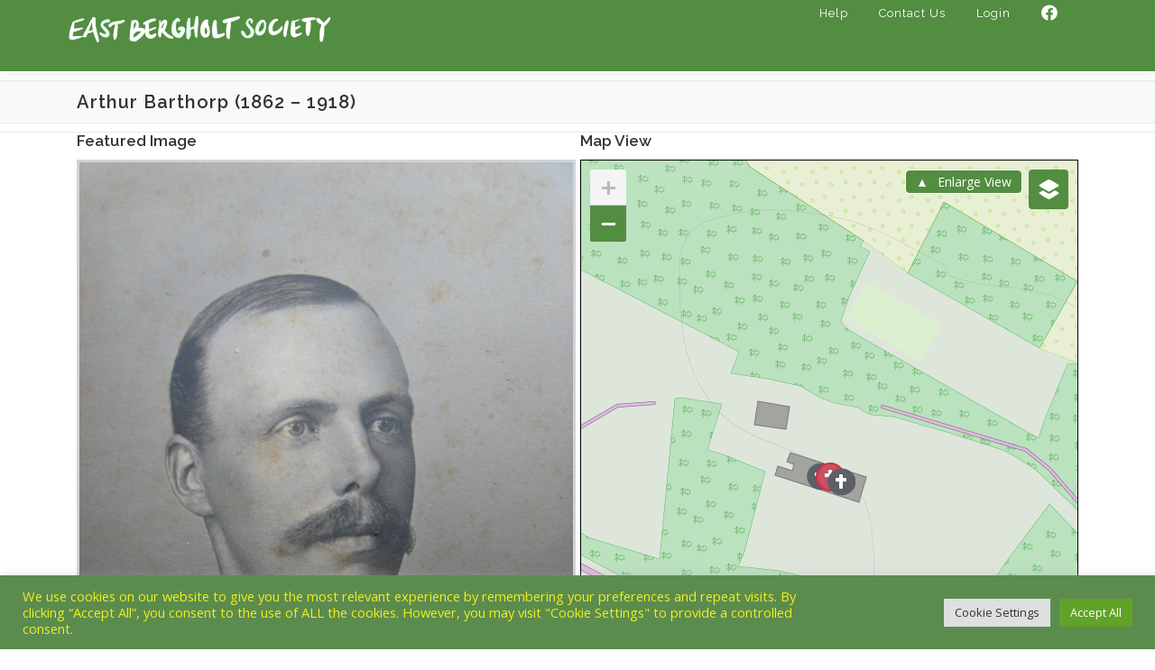

--- FILE ---
content_type: text/html; charset=UTF-8
request_url: https://www.ebsoc.org.uk/war-heroes/arthur-barthorp/
body_size: 27196
content:
<!DOCTYPE html>
<html lang="en-GB">
<head>
<meta charset="UTF-8">
<!-- EBSOC change viewport meta tag so mobile browser disables unwanted page scaling & sets it to its actual size -->
<!--  <meta name="viewport" content="width=device-width, initial-scale=1"> -->
<meta name="viewport" content="width=device-width, initial-scale=1.0, maximum-scale=1.0, user-scalable=no" />
<link rel="stylesheet" href="https://maxcdn.bootstrapcdn.com/bootstrap/3.4.1/css/bootstrap.min.css">
<script src="https://ajax.googleapis.com/ajax/libs/jquery/3.5.1/jquery.min.js"></script>
<script src="https://maxcdn.bootstrapcdn.com/bootstrap/3.4.1/js/bootstrap.min.js"></script>

<!-- Global site tag (gtag.js) - Google Analytics -->
<script async src="https://www.googletagmanager.com/gtag/js?id=G-KRKV1NZEYL"></script>
<script>
  window.dataLayer = window.dataLayer || [];
  function gtag(){dataLayer.push(arguments);}
  gtag('js', new Date());
  gtag('config', 'G-KRKV1NZEYL');
</script>


<link rel="profile" href="http://gmpg.org/xfn/11">
<title>Arthur Barthorp (1862 &#8211; 1918) &#8211; East Bergholt Society</title>
            <script type="text/javascript" id="wpuf-language-script">
                var error_str_obj = {
                    'required' : 'is required',
                    'mismatch' : 'does not match',
                    'validation' : 'is not valid'
                }
            </script>
            <meta name='robots' content='max-image-preview:large' />
<link rel='dns-prefetch' href='//code.jquery.com' />
<link rel='dns-prefetch' href='//unpkg.com' />
<link rel='dns-prefetch' href='//api.tiles.mapbox.com' />
<link rel='dns-prefetch' href='//cdn.jsdelivr.net' />
<link rel='dns-prefetch' href='//cdnjs.cloudflare.com' />
<link rel='dns-prefetch' href='//fonts.googleapis.com' />
<link rel="alternate" type="application/rss+xml" title="East Bergholt Society &raquo; Feed" href="https://www.ebsoc.org.uk/feed/" />
<link rel="alternate" type="application/rss+xml" title="East Bergholt Society &raquo; Comments Feed" href="https://www.ebsoc.org.uk/comments/feed/" />
<link rel="alternate" type="application/rss+xml" title="East Bergholt Society &raquo; Arthur Barthorp (1862 &#8211; 1918) Comments Feed" href="https://www.ebsoc.org.uk/war-heroes/arthur-barthorp/feed/" />
<script type="text/javascript">
/* <![CDATA[ */
window._wpemojiSettings = {"baseUrl":"https:\/\/s.w.org\/images\/core\/emoji\/15.0.3\/72x72\/","ext":".png","svgUrl":"https:\/\/s.w.org\/images\/core\/emoji\/15.0.3\/svg\/","svgExt":".svg","source":{"concatemoji":"https:\/\/www.ebsoc.org.uk\/wp-includes\/js\/wp-emoji-release.min.js?ver=6.5.7"}};
/*! This file is auto-generated */
!function(i,n){var o,s,e;function c(e){try{var t={supportTests:e,timestamp:(new Date).valueOf()};sessionStorage.setItem(o,JSON.stringify(t))}catch(e){}}function p(e,t,n){e.clearRect(0,0,e.canvas.width,e.canvas.height),e.fillText(t,0,0);var t=new Uint32Array(e.getImageData(0,0,e.canvas.width,e.canvas.height).data),r=(e.clearRect(0,0,e.canvas.width,e.canvas.height),e.fillText(n,0,0),new Uint32Array(e.getImageData(0,0,e.canvas.width,e.canvas.height).data));return t.every(function(e,t){return e===r[t]})}function u(e,t,n){switch(t){case"flag":return n(e,"\ud83c\udff3\ufe0f\u200d\u26a7\ufe0f","\ud83c\udff3\ufe0f\u200b\u26a7\ufe0f")?!1:!n(e,"\ud83c\uddfa\ud83c\uddf3","\ud83c\uddfa\u200b\ud83c\uddf3")&&!n(e,"\ud83c\udff4\udb40\udc67\udb40\udc62\udb40\udc65\udb40\udc6e\udb40\udc67\udb40\udc7f","\ud83c\udff4\u200b\udb40\udc67\u200b\udb40\udc62\u200b\udb40\udc65\u200b\udb40\udc6e\u200b\udb40\udc67\u200b\udb40\udc7f");case"emoji":return!n(e,"\ud83d\udc26\u200d\u2b1b","\ud83d\udc26\u200b\u2b1b")}return!1}function f(e,t,n){var r="undefined"!=typeof WorkerGlobalScope&&self instanceof WorkerGlobalScope?new OffscreenCanvas(300,150):i.createElement("canvas"),a=r.getContext("2d",{willReadFrequently:!0}),o=(a.textBaseline="top",a.font="600 32px Arial",{});return e.forEach(function(e){o[e]=t(a,e,n)}),o}function t(e){var t=i.createElement("script");t.src=e,t.defer=!0,i.head.appendChild(t)}"undefined"!=typeof Promise&&(o="wpEmojiSettingsSupports",s=["flag","emoji"],n.supports={everything:!0,everythingExceptFlag:!0},e=new Promise(function(e){i.addEventListener("DOMContentLoaded",e,{once:!0})}),new Promise(function(t){var n=function(){try{var e=JSON.parse(sessionStorage.getItem(o));if("object"==typeof e&&"number"==typeof e.timestamp&&(new Date).valueOf()<e.timestamp+604800&&"object"==typeof e.supportTests)return e.supportTests}catch(e){}return null}();if(!n){if("undefined"!=typeof Worker&&"undefined"!=typeof OffscreenCanvas&&"undefined"!=typeof URL&&URL.createObjectURL&&"undefined"!=typeof Blob)try{var e="postMessage("+f.toString()+"("+[JSON.stringify(s),u.toString(),p.toString()].join(",")+"));",r=new Blob([e],{type:"text/javascript"}),a=new Worker(URL.createObjectURL(r),{name:"wpTestEmojiSupports"});return void(a.onmessage=function(e){c(n=e.data),a.terminate(),t(n)})}catch(e){}c(n=f(s,u,p))}t(n)}).then(function(e){for(var t in e)n.supports[t]=e[t],n.supports.everything=n.supports.everything&&n.supports[t],"flag"!==t&&(n.supports.everythingExceptFlag=n.supports.everythingExceptFlag&&n.supports[t]);n.supports.everythingExceptFlag=n.supports.everythingExceptFlag&&!n.supports.flag,n.DOMReady=!1,n.readyCallback=function(){n.DOMReady=!0}}).then(function(){return e}).then(function(){var e;n.supports.everything||(n.readyCallback(),(e=n.source||{}).concatemoji?t(e.concatemoji):e.wpemoji&&e.twemoji&&(t(e.twemoji),t(e.wpemoji)))}))}((window,document),window._wpemojiSettings);
/* ]]> */
</script>
<link rel='stylesheet' id='lrm-modal-css' href='https://www.ebsoc.org.uk/wp-content/plugins/ajax-login-and-registration-modal-popup-pro/free/assets/lrm-core-compiled.css?ver=56' type='text/css' media='all' />
<link rel='stylesheet' id='lrm-modal-skin-css' href='https://www.ebsoc.org.uk/wp-content/plugins/ajax-login-and-registration-modal-popup-pro/free/skins/default/skin.css?ver=56' type='text/css' media='all' />
<style id='lrm-modal-skin-inline-css' type='text/css'>
 .lrm-form a.button,.lrm-form button,.lrm-form button[type=submit],.lrm-form #buddypress input[type=submit],.lrm-form .gform_wrapper input.gform_button[type=submit],.lrm-form input[type=submit]{color: #ffffff;}  .lrm-form a.button,.lrm-form button,.lrm-form button[type=submit],.lrm-form #buddypress input[type=submit],.lrm-form .gform_wrapper input.gform_button[type=submit],.lrm-form input[type=submit]{background-color: #2f889a;}  .lrm-user-modal-container .lrm-switcher a{background-color: #d2d8d8;}  .lrm-user-modal-container .lrm-switcher a{color: #809191;}
</style>
<style id='wp-emoji-styles-inline-css' type='text/css'>

	img.wp-smiley, img.emoji {
		display: inline !important;
		border: none !important;
		box-shadow: none !important;
		height: 1em !important;
		width: 1em !important;
		margin: 0 0.07em !important;
		vertical-align: -0.1em !important;
		background: none !important;
		padding: 0 !important;
	}
</style>
<link rel='stylesheet' id='wp-block-library-css' href='https://www.ebsoc.org.uk/wp-includes/css/dist/block-library/style.min.css?ver=6.5.7' type='text/css' media='all' />
<style id='wp-block-library-theme-inline-css' type='text/css'>
.wp-block-audio figcaption{color:#555;font-size:13px;text-align:center}.is-dark-theme .wp-block-audio figcaption{color:#ffffffa6}.wp-block-audio{margin:0 0 1em}.wp-block-code{border:1px solid #ccc;border-radius:4px;font-family:Menlo,Consolas,monaco,monospace;padding:.8em 1em}.wp-block-embed figcaption{color:#555;font-size:13px;text-align:center}.is-dark-theme .wp-block-embed figcaption{color:#ffffffa6}.wp-block-embed{margin:0 0 1em}.blocks-gallery-caption{color:#555;font-size:13px;text-align:center}.is-dark-theme .blocks-gallery-caption{color:#ffffffa6}.wp-block-image figcaption{color:#555;font-size:13px;text-align:center}.is-dark-theme .wp-block-image figcaption{color:#ffffffa6}.wp-block-image{margin:0 0 1em}.wp-block-pullquote{border-bottom:4px solid;border-top:4px solid;color:currentColor;margin-bottom:1.75em}.wp-block-pullquote cite,.wp-block-pullquote footer,.wp-block-pullquote__citation{color:currentColor;font-size:.8125em;font-style:normal;text-transform:uppercase}.wp-block-quote{border-left:.25em solid;margin:0 0 1.75em;padding-left:1em}.wp-block-quote cite,.wp-block-quote footer{color:currentColor;font-size:.8125em;font-style:normal;position:relative}.wp-block-quote.has-text-align-right{border-left:none;border-right:.25em solid;padding-left:0;padding-right:1em}.wp-block-quote.has-text-align-center{border:none;padding-left:0}.wp-block-quote.is-large,.wp-block-quote.is-style-large,.wp-block-quote.is-style-plain{border:none}.wp-block-search .wp-block-search__label{font-weight:700}.wp-block-search__button{border:1px solid #ccc;padding:.375em .625em}:where(.wp-block-group.has-background){padding:1.25em 2.375em}.wp-block-separator.has-css-opacity{opacity:.4}.wp-block-separator{border:none;border-bottom:2px solid;margin-left:auto;margin-right:auto}.wp-block-separator.has-alpha-channel-opacity{opacity:1}.wp-block-separator:not(.is-style-wide):not(.is-style-dots){width:100px}.wp-block-separator.has-background:not(.is-style-dots){border-bottom:none;height:1px}.wp-block-separator.has-background:not(.is-style-wide):not(.is-style-dots){height:2px}.wp-block-table{margin:0 0 1em}.wp-block-table td,.wp-block-table th{word-break:normal}.wp-block-table figcaption{color:#555;font-size:13px;text-align:center}.is-dark-theme .wp-block-table figcaption{color:#ffffffa6}.wp-block-video figcaption{color:#555;font-size:13px;text-align:center}.is-dark-theme .wp-block-video figcaption{color:#ffffffa6}.wp-block-video{margin:0 0 1em}.wp-block-template-part.has-background{margin-bottom:0;margin-top:0;padding:1.25em 2.375em}
</style>
<style id='classic-theme-styles-inline-css' type='text/css'>
/*! This file is auto-generated */
.wp-block-button__link{color:#fff;background-color:#32373c;border-radius:9999px;box-shadow:none;text-decoration:none;padding:calc(.667em + 2px) calc(1.333em + 2px);font-size:1.125em}.wp-block-file__button{background:#32373c;color:#fff;text-decoration:none}
</style>
<style id='global-styles-inline-css' type='text/css'>
body{--wp--preset--color--black: #000000;--wp--preset--color--cyan-bluish-gray: #abb8c3;--wp--preset--color--white: #ffffff;--wp--preset--color--pale-pink: #f78da7;--wp--preset--color--vivid-red: #cf2e2e;--wp--preset--color--luminous-vivid-orange: #ff6900;--wp--preset--color--luminous-vivid-amber: #fcb900;--wp--preset--color--light-green-cyan: #7bdcb5;--wp--preset--color--vivid-green-cyan: #00d084;--wp--preset--color--pale-cyan-blue: #8ed1fc;--wp--preset--color--vivid-cyan-blue: #0693e3;--wp--preset--color--vivid-purple: #9b51e0;--wp--preset--gradient--vivid-cyan-blue-to-vivid-purple: linear-gradient(135deg,rgba(6,147,227,1) 0%,rgb(155,81,224) 100%);--wp--preset--gradient--light-green-cyan-to-vivid-green-cyan: linear-gradient(135deg,rgb(122,220,180) 0%,rgb(0,208,130) 100%);--wp--preset--gradient--luminous-vivid-amber-to-luminous-vivid-orange: linear-gradient(135deg,rgba(252,185,0,1) 0%,rgba(255,105,0,1) 100%);--wp--preset--gradient--luminous-vivid-orange-to-vivid-red: linear-gradient(135deg,rgba(255,105,0,1) 0%,rgb(207,46,46) 100%);--wp--preset--gradient--very-light-gray-to-cyan-bluish-gray: linear-gradient(135deg,rgb(238,238,238) 0%,rgb(169,184,195) 100%);--wp--preset--gradient--cool-to-warm-spectrum: linear-gradient(135deg,rgb(74,234,220) 0%,rgb(151,120,209) 20%,rgb(207,42,186) 40%,rgb(238,44,130) 60%,rgb(251,105,98) 80%,rgb(254,248,76) 100%);--wp--preset--gradient--blush-light-purple: linear-gradient(135deg,rgb(255,206,236) 0%,rgb(152,150,240) 100%);--wp--preset--gradient--blush-bordeaux: linear-gradient(135deg,rgb(254,205,165) 0%,rgb(254,45,45) 50%,rgb(107,0,62) 100%);--wp--preset--gradient--luminous-dusk: linear-gradient(135deg,rgb(255,203,112) 0%,rgb(199,81,192) 50%,rgb(65,88,208) 100%);--wp--preset--gradient--pale-ocean: linear-gradient(135deg,rgb(255,245,203) 0%,rgb(182,227,212) 50%,rgb(51,167,181) 100%);--wp--preset--gradient--electric-grass: linear-gradient(135deg,rgb(202,248,128) 0%,rgb(113,206,126) 100%);--wp--preset--gradient--midnight: linear-gradient(135deg,rgb(2,3,129) 0%,rgb(40,116,252) 100%);--wp--preset--font-size--small: 13px;--wp--preset--font-size--medium: 20px;--wp--preset--font-size--large: 36px;--wp--preset--font-size--x-large: 42px;--wp--preset--spacing--20: 0.44rem;--wp--preset--spacing--30: 0.67rem;--wp--preset--spacing--40: 1rem;--wp--preset--spacing--50: 1.5rem;--wp--preset--spacing--60: 2.25rem;--wp--preset--spacing--70: 3.38rem;--wp--preset--spacing--80: 5.06rem;--wp--preset--shadow--natural: 6px 6px 9px rgba(0, 0, 0, 0.2);--wp--preset--shadow--deep: 12px 12px 50px rgba(0, 0, 0, 0.4);--wp--preset--shadow--sharp: 6px 6px 0px rgba(0, 0, 0, 0.2);--wp--preset--shadow--outlined: 6px 6px 0px -3px rgba(255, 255, 255, 1), 6px 6px rgba(0, 0, 0, 1);--wp--preset--shadow--crisp: 6px 6px 0px rgba(0, 0, 0, 1);}:where(.is-layout-flex){gap: 0.5em;}:where(.is-layout-grid){gap: 0.5em;}body .is-layout-flex{display: flex;}body .is-layout-flex{flex-wrap: wrap;align-items: center;}body .is-layout-flex > *{margin: 0;}body .is-layout-grid{display: grid;}body .is-layout-grid > *{margin: 0;}:where(.wp-block-columns.is-layout-flex){gap: 2em;}:where(.wp-block-columns.is-layout-grid){gap: 2em;}:where(.wp-block-post-template.is-layout-flex){gap: 1.25em;}:where(.wp-block-post-template.is-layout-grid){gap: 1.25em;}.has-black-color{color: var(--wp--preset--color--black) !important;}.has-cyan-bluish-gray-color{color: var(--wp--preset--color--cyan-bluish-gray) !important;}.has-white-color{color: var(--wp--preset--color--white) !important;}.has-pale-pink-color{color: var(--wp--preset--color--pale-pink) !important;}.has-vivid-red-color{color: var(--wp--preset--color--vivid-red) !important;}.has-luminous-vivid-orange-color{color: var(--wp--preset--color--luminous-vivid-orange) !important;}.has-luminous-vivid-amber-color{color: var(--wp--preset--color--luminous-vivid-amber) !important;}.has-light-green-cyan-color{color: var(--wp--preset--color--light-green-cyan) !important;}.has-vivid-green-cyan-color{color: var(--wp--preset--color--vivid-green-cyan) !important;}.has-pale-cyan-blue-color{color: var(--wp--preset--color--pale-cyan-blue) !important;}.has-vivid-cyan-blue-color{color: var(--wp--preset--color--vivid-cyan-blue) !important;}.has-vivid-purple-color{color: var(--wp--preset--color--vivid-purple) !important;}.has-black-background-color{background-color: var(--wp--preset--color--black) !important;}.has-cyan-bluish-gray-background-color{background-color: var(--wp--preset--color--cyan-bluish-gray) !important;}.has-white-background-color{background-color: var(--wp--preset--color--white) !important;}.has-pale-pink-background-color{background-color: var(--wp--preset--color--pale-pink) !important;}.has-vivid-red-background-color{background-color: var(--wp--preset--color--vivid-red) !important;}.has-luminous-vivid-orange-background-color{background-color: var(--wp--preset--color--luminous-vivid-orange) !important;}.has-luminous-vivid-amber-background-color{background-color: var(--wp--preset--color--luminous-vivid-amber) !important;}.has-light-green-cyan-background-color{background-color: var(--wp--preset--color--light-green-cyan) !important;}.has-vivid-green-cyan-background-color{background-color: var(--wp--preset--color--vivid-green-cyan) !important;}.has-pale-cyan-blue-background-color{background-color: var(--wp--preset--color--pale-cyan-blue) !important;}.has-vivid-cyan-blue-background-color{background-color: var(--wp--preset--color--vivid-cyan-blue) !important;}.has-vivid-purple-background-color{background-color: var(--wp--preset--color--vivid-purple) !important;}.has-black-border-color{border-color: var(--wp--preset--color--black) !important;}.has-cyan-bluish-gray-border-color{border-color: var(--wp--preset--color--cyan-bluish-gray) !important;}.has-white-border-color{border-color: var(--wp--preset--color--white) !important;}.has-pale-pink-border-color{border-color: var(--wp--preset--color--pale-pink) !important;}.has-vivid-red-border-color{border-color: var(--wp--preset--color--vivid-red) !important;}.has-luminous-vivid-orange-border-color{border-color: var(--wp--preset--color--luminous-vivid-orange) !important;}.has-luminous-vivid-amber-border-color{border-color: var(--wp--preset--color--luminous-vivid-amber) !important;}.has-light-green-cyan-border-color{border-color: var(--wp--preset--color--light-green-cyan) !important;}.has-vivid-green-cyan-border-color{border-color: var(--wp--preset--color--vivid-green-cyan) !important;}.has-pale-cyan-blue-border-color{border-color: var(--wp--preset--color--pale-cyan-blue) !important;}.has-vivid-cyan-blue-border-color{border-color: var(--wp--preset--color--vivid-cyan-blue) !important;}.has-vivid-purple-border-color{border-color: var(--wp--preset--color--vivid-purple) !important;}.has-vivid-cyan-blue-to-vivid-purple-gradient-background{background: var(--wp--preset--gradient--vivid-cyan-blue-to-vivid-purple) !important;}.has-light-green-cyan-to-vivid-green-cyan-gradient-background{background: var(--wp--preset--gradient--light-green-cyan-to-vivid-green-cyan) !important;}.has-luminous-vivid-amber-to-luminous-vivid-orange-gradient-background{background: var(--wp--preset--gradient--luminous-vivid-amber-to-luminous-vivid-orange) !important;}.has-luminous-vivid-orange-to-vivid-red-gradient-background{background: var(--wp--preset--gradient--luminous-vivid-orange-to-vivid-red) !important;}.has-very-light-gray-to-cyan-bluish-gray-gradient-background{background: var(--wp--preset--gradient--very-light-gray-to-cyan-bluish-gray) !important;}.has-cool-to-warm-spectrum-gradient-background{background: var(--wp--preset--gradient--cool-to-warm-spectrum) !important;}.has-blush-light-purple-gradient-background{background: var(--wp--preset--gradient--blush-light-purple) !important;}.has-blush-bordeaux-gradient-background{background: var(--wp--preset--gradient--blush-bordeaux) !important;}.has-luminous-dusk-gradient-background{background: var(--wp--preset--gradient--luminous-dusk) !important;}.has-pale-ocean-gradient-background{background: var(--wp--preset--gradient--pale-ocean) !important;}.has-electric-grass-gradient-background{background: var(--wp--preset--gradient--electric-grass) !important;}.has-midnight-gradient-background{background: var(--wp--preset--gradient--midnight) !important;}.has-small-font-size{font-size: var(--wp--preset--font-size--small) !important;}.has-medium-font-size{font-size: var(--wp--preset--font-size--medium) !important;}.has-large-font-size{font-size: var(--wp--preset--font-size--large) !important;}.has-x-large-font-size{font-size: var(--wp--preset--font-size--x-large) !important;}
.wp-block-navigation a:where(:not(.wp-element-button)){color: inherit;}
:where(.wp-block-post-template.is-layout-flex){gap: 1.25em;}:where(.wp-block-post-template.is-layout-grid){gap: 1.25em;}
:where(.wp-block-columns.is-layout-flex){gap: 2em;}:where(.wp-block-columns.is-layout-grid){gap: 2em;}
.wp-block-pullquote{font-size: 1.5em;line-height: 1.6;}
</style>
<link rel='stylesheet' id='cookie-law-info-css' href='https://www.ebsoc.org.uk/wp-content/plugins/cookie-law-info/legacy/public/css/cookie-law-info-public.css?ver=3.2.10' type='text/css' media='all' />
<link rel='stylesheet' id='cookie-law-info-gdpr-css' href='https://www.ebsoc.org.uk/wp-content/plugins/cookie-law-info/legacy/public/css/cookie-law-info-gdpr.css?ver=3.2.10' type='text/css' media='all' />
<link rel='stylesheet' id='ebsoc-carousel-style-css' href='https://www.ebsoc.org.uk/wp-content/plugins/ebsoc-club-plugin/includes/../css/ebsoc-carousel.css' type='text/css' media='all' />
<link rel='stylesheet' id='leaflet_style-css' href='https://unpkg.com/leaflet@1.7.1/dist/leaflet.css?ver=1.7.1' type='text/css' media='all' />
<link rel='stylesheet' id='os-mapbox-gl-style-css' href='https://api.tiles.mapbox.com/mapbox-gl-js/v1.13.0/mapbox-gl.css' type='text/css' media='all' />
<link rel='stylesheet' id='leaflet-sidebar-style-css' href='https://www.ebsoc.org.uk/wp-content/plugins/ebsoc-club-plugin/includes/../css/leaflet-sidebar.css' type='text/css' media='all' />
<link rel='stylesheet' id='leaflet-search-style-css' href='https://www.ebsoc.org.uk/wp-content/plugins/ebsoc-club-plugin/includes/../css/leaflet-search.min.css' type='text/css' media='all' />
<link rel='stylesheet' id='search-style-css' href='https://www.ebsoc.org.uk/wp-content/plugins/ebsoc-club-plugin/includes/../css/search-style.css' type='text/css' media='all' />
<link rel='stylesheet' id='leaflet-draw-style-css' href='https://www.ebsoc.org.uk/wp-content/plugins/ebsoc-club-plugin/includes/../css/leaflet.draw-src.css?ver=1.0.4' type='text/css' media='all' />
<link rel='stylesheet' id='leaflet-style-editor-style-css' href='https://www.ebsoc.org.uk/wp-content/plugins/ebsoc-club-plugin/includes/../css/Leaflet.StyleEditor.css?ver=1.0.4' type='text/css' media='all' />
<link rel='stylesheet' id='font-awesome-style-css' href='https://cdnjs.cloudflare.com/ajax/libs/font-awesome/5.15.2/css/all.min.css' type='text/css' media='all' />
<link rel='stylesheet' id='leaflet-locate-style-css' href='https://www.ebsoc.org.uk/wp-content/plugins/ebsoc-club-plugin/includes/../css/L.Control.Locate.css' type='text/css' media='all' />
<link rel='stylesheet' id='leaflet-gestures-style-css' href='https://www.ebsoc.org.uk/wp-content/plugins/ebsoc-club-plugin/includes/../css/leaflet-gesture-handling.css' type='text/css' media='all' />
<link rel='stylesheet' id='leaflet-markercluster-style-css' href='https://www.ebsoc.org.uk/wp-content/plugins/ebsoc-club-plugin/includes/../css/MarkerCluster.css' type='text/css' media='all' />
<link rel='stylesheet' id='leaflet-markerclusterdefault-style-css' href='https://www.ebsoc.org.uk/wp-content/plugins/ebsoc-club-plugin/includes/../css/MarkerCluster.Default.css' type='text/css' media='all' />
<link rel='stylesheet' id='leaflet-opacity-style-css' href='https://www.ebsoc.org.uk/wp-content/plugins/ebsoc-club-plugin/includes/../css/leaflet.control.opacity.css' type='text/css' media='all' />
<link rel='stylesheet' id='ebsoc-map-styles-css' href='https://www.ebsoc.org.uk/wp-content/plugins/ebsoc-club-plugin/includes/../css/ebsoc-map-styles.css?ver=2025-11-25-11:50:52' type='text/css' media='all' />
<link rel='stylesheet' id='ebsoc-wpuf-styles-css' href='https://www.ebsoc.org.uk/wp-content/plugins/ebsoc-club-plugin/includes/../css/ebsoc-wpuf-styles.css?ver=2025-11-25-11:50:52' type='text/css' media='all' />
<link rel='stylesheet' id='ebsoc-page-styles-css' href='https://www.ebsoc.org.uk/wp-content/plugins/ebsoc-club-plugin/includes/../css/ebsoc-page-styles.css?ver=2025-11-25-11:50:52' type='text/css' media='all' />
<link rel='stylesheet' id='ebsoc-modal-styles-css' href='https://www.ebsoc.org.uk/wp-content/plugins/ebsoc-club-plugin/includes/../css/ebsoc-modal.css?ver=2025-11-25-11:50:52' type='text/css' media='all' />
<link rel='stylesheet' id='fancybox-style-css' href='https://cdn.jsdelivr.net/gh/fancyapps/fancybox@3.5.7/dist/jquery.fancybox.min.css?ver=6.5.7' type='text/css' media='all' />
<link rel='stylesheet' id='lightbox-style-css' href='https://cdnjs.cloudflare.com/ajax/libs/ekko-lightbox/5.3.0/ekko-lightbox.css?ver=6.5.7' type='text/css' media='all' />
<link rel='stylesheet' id='events-manager-css' href='https://www.ebsoc.org.uk/wp-content/plugins/events-manager/includes/css/events-manager.min.css?ver=6.4.7.3' type='text/css' media='all' />
<link rel='stylesheet' id='modern_footnotes-css' href='https://www.ebsoc.org.uk/wp-content/plugins/modern-footnotes/styles.min.css?ver=1.4.19' type='text/css' media='all' />
<style id='modern_footnotes-inline-css' type='text/css'>
.modern-footnotes-footnote a {
 color: white;
}
.modern-footnotes-footnote{
background: #768280;
}
</style>
<link rel='stylesheet' id='ivory-search-styles-css' href='https://www.ebsoc.org.uk/wp-content/plugins/add-search-to-menu/public/css/ivory-search.min.css?ver=5.5.6' type='text/css' media='all' />
<link rel='stylesheet' id='wpuf-rating-star-css-css' href='https://www.ebsoc.org.uk/wp-content/plugins/wp-user-frontend-pro/assets/css/css-stars.css?ver=6.5.7' type='text/css' media='all' />
<link rel='stylesheet' id='wpuf-math-captcha-css-css' href='https://www.ebsoc.org.uk/wp-content/plugins/wp-user-frontend-pro/assets/css/frontend/fields/math-captcha.css?ver=6.5.7' type='text/css' media='all' />
<link rel='stylesheet' id='parente2-style-css' href='https://www.ebsoc.org.uk/wp-content/themes/onepress/style.css?ver=6.5.7' type='text/css' media='all' />
<link rel='stylesheet' id='childe2-style-css' href='https://www.ebsoc.org.uk/wp-content/themes/onepresschild/style.css?ver=6.5.7' type='text/css' media='all' />
<link rel='stylesheet' id='onepress-fonts-css' href='https://fonts.googleapis.com/css?family=Raleway%3A400%2C500%2C600%2C700%2C300%2C100%2C800%2C900%7COpen+Sans%3A400%2C300%2C300italic%2C400italic%2C600%2C600italic%2C700%2C700italic&#038;subset=latin%2Clatin-ext&#038;display=swap&#038;ver=2.3.5' type='text/css' media='all' />
<link rel='stylesheet' id='onepress-animate-css' href='https://www.ebsoc.org.uk/wp-content/themes/onepress/assets/css/animate.min.css?ver=2.3.5' type='text/css' media='all' />
<link rel='stylesheet' id='onepress-fa-css' href='https://www.ebsoc.org.uk/wp-content/themes/onepress/assets/css/font-awesome.min.css?ver=4.7.0' type='text/css' media='all' />
<link rel='stylesheet' id='onepress-bootstrap-css' href='https://www.ebsoc.org.uk/wp-content/themes/onepress/assets/css/bootstrap.min.css?ver=2.3.5' type='text/css' media='all' />
<link rel='stylesheet' id='onepress-style-css' href='https://www.ebsoc.org.uk/wp-content/themes/onepress/style.css?ver=6.5.7' type='text/css' media='all' />
<style id='onepress-style-inline-css' type='text/css'>
.site-logo-div img{height:100px;width:auto}#main .video-section section.hero-slideshow-wrapper{background:transparent}.hero-slideshow-wrapper:after{position:absolute;top:0px;left:0px;width:100%;height:100%;background-color:rgba(0,0,0,0.3);display:block;content:""}.body-desktop .parallax-hero .hero-slideshow-wrapper:after{display:none!important}#parallax-hero>.parallax-bg::before{background-color:rgba(0,0,0,0.3);opacity:1}.body-desktop .parallax-hero .hero-slideshow-wrapper:after{display:none!important}a,.screen-reader-text:hover,.screen-reader-text:active,.screen-reader-text:focus,.header-social a,.onepress-menu a:hover,.onepress-menu ul li a:hover,.onepress-menu li.onepress-current-item>a,.onepress-menu ul li.current-menu-item>a,.onepress-menu>li a.menu-actived,.onepress-menu.onepress-menu-mobile li.onepress-current-item>a,.site-footer a,.site-footer .footer-social a:hover,.site-footer .btt a:hover,.highlight,#comments .comment .comment-wrapper .comment-meta .comment-time:hover,#comments .comment .comment-wrapper .comment-meta .comment-reply-link:hover,#comments .comment .comment-wrapper .comment-meta .comment-edit-link:hover,.btn-theme-primary-outline,.sidebar .widget a:hover,.section-services .service-item .service-image i,.counter_item .counter__number,.team-member .member-thumb .member-profile a:hover,.icon-background-default{color:#800000}input[type="reset"],input[type="submit"],input[type="submit"],input[type="reset"]:hover,input[type="submit"]:hover,input[type="submit"]:hover .nav-links a:hover,.btn-theme-primary,.btn-theme-primary-outline:hover,.section-testimonials .card-theme-primary,.woocommerce #respond input#submit,.woocommerce a.button,.woocommerce button.button,.woocommerce input.button,.woocommerce button.button.alt,.pirate-forms-submit-button,.pirate-forms-submit-button:hover,input[type="reset"],input[type="submit"],input[type="submit"],.pirate-forms-submit-button,.contact-form div.wpforms-container-full .wpforms-form .wpforms-submit,.contact-form div.wpforms-container-full .wpforms-form .wpforms-submit:hover,.nav-links a:hover,.nav-links a.current,.nav-links .page-numbers:hover,.nav-links .page-numbers.current{background:#800000}.btn-theme-primary-outline,.btn-theme-primary-outline:hover,.pricing__item:hover,.section-testimonials .card-theme-primary,.entry-content blockquote{border-color:#800000}#footer-widgets{}.gallery-carousel .g-item{padding:0px 10px}.gallery-carousel-wrap{margin-left:-10px;margin-right:-10px}.gallery-grid .g-item,.gallery-masonry .g-item .inner{padding:10px}.gallery-grid-wrap,.gallery-masonry-wrap{margin-left:-10px;margin-right:-10px}.gallery-justified-wrap{margin-left:-20px;margin-right:-20px}
</style>
<link rel='stylesheet' id='onepress-gallery-lightgallery-css' href='https://www.ebsoc.org.uk/wp-content/themes/onepress/assets/css/lightgallery.css?ver=6.5.7' type='text/css' media='all' />
<link rel='stylesheet' id='um_modal-css' href='https://www.ebsoc.org.uk/wp-content/plugins/ultimate-member/assets/css/um-modal.min.css?ver=2.8.5' type='text/css' media='all' />
<link rel='stylesheet' id='um_ui-css' href='https://www.ebsoc.org.uk/wp-content/plugins/ultimate-member/assets/libs/jquery-ui/jquery-ui.min.css?ver=1.13.2' type='text/css' media='all' />
<link rel='stylesheet' id='um_tipsy-css' href='https://www.ebsoc.org.uk/wp-content/plugins/ultimate-member/assets/libs/tipsy/tipsy.min.css?ver=1.0.0a' type='text/css' media='all' />
<link rel='stylesheet' id='um_raty-css' href='https://www.ebsoc.org.uk/wp-content/plugins/ultimate-member/assets/libs/raty/um-raty.min.css?ver=2.6.0' type='text/css' media='all' />
<link rel='stylesheet' id='um_fonticons_ii-css' href='https://www.ebsoc.org.uk/wp-content/plugins/ultimate-member/assets/libs/legacy/fonticons/fonticons-ii.min.css?ver=2.8.5' type='text/css' media='all' />
<link rel='stylesheet' id='um_fonticons_fa-css' href='https://www.ebsoc.org.uk/wp-content/plugins/ultimate-member/assets/libs/legacy/fonticons/fonticons-fa.min.css?ver=2.8.5' type='text/css' media='all' />
<link rel='stylesheet' id='select2-css' href='https://www.ebsoc.org.uk/wp-content/plugins/ultimate-member/assets/libs/select2/select2.min.css?ver=4.0.13' type='text/css' media='all' />
<link rel='stylesheet' id='um_fileupload-css' href='https://www.ebsoc.org.uk/wp-content/plugins/ultimate-member/assets/css/um-fileupload.min.css?ver=2.8.5' type='text/css' media='all' />
<link rel='stylesheet' id='um_datetime-css' href='https://www.ebsoc.org.uk/wp-content/plugins/ultimate-member/assets/libs/pickadate/default.min.css?ver=3.6.2' type='text/css' media='all' />
<link rel='stylesheet' id='um_datetime_date-css' href='https://www.ebsoc.org.uk/wp-content/plugins/ultimate-member/assets/libs/pickadate/default.date.min.css?ver=3.6.2' type='text/css' media='all' />
<link rel='stylesheet' id='um_datetime_time-css' href='https://www.ebsoc.org.uk/wp-content/plugins/ultimate-member/assets/libs/pickadate/default.time.min.css?ver=3.6.2' type='text/css' media='all' />
<link rel='stylesheet' id='um_common-css' href='https://www.ebsoc.org.uk/wp-content/plugins/ultimate-member/assets/css/common.min.css?ver=2.8.5' type='text/css' media='all' />
<link rel='stylesheet' id='um_responsive-css' href='https://www.ebsoc.org.uk/wp-content/plugins/ultimate-member/assets/css/um-responsive.min.css?ver=2.8.5' type='text/css' media='all' />
<link rel='stylesheet' id='um_styles-css' href='https://www.ebsoc.org.uk/wp-content/plugins/ultimate-member/assets/css/um-styles.min.css?ver=2.8.5' type='text/css' media='all' />
<link rel='stylesheet' id='um_crop-css' href='https://www.ebsoc.org.uk/wp-content/plugins/ultimate-member/assets/libs/cropper/cropper.min.css?ver=1.6.1' type='text/css' media='all' />
<link rel='stylesheet' id='um_profile-css' href='https://www.ebsoc.org.uk/wp-content/plugins/ultimate-member/assets/css/um-profile.min.css?ver=2.8.5' type='text/css' media='all' />
<link rel='stylesheet' id='um_account-css' href='https://www.ebsoc.org.uk/wp-content/plugins/ultimate-member/assets/css/um-account.min.css?ver=2.8.5' type='text/css' media='all' />
<link rel='stylesheet' id='um_misc-css' href='https://www.ebsoc.org.uk/wp-content/plugins/ultimate-member/assets/css/um-misc.min.css?ver=2.8.5' type='text/css' media='all' />
<link rel='stylesheet' id='um_default_css-css' href='https://www.ebsoc.org.uk/wp-content/plugins/ultimate-member/assets/css/um-old-default.min.css?ver=2.8.5' type='text/css' media='all' />
<link rel='stylesheet' id='wpuf-css-css' href='https://www.ebsoc.org.uk/wp-content/plugins/wp-user-frontend/assets/css/frontend-forms.css?ver=6.5.7' type='text/css' media='all' />
<link rel='stylesheet' id='jquery-ui-css' href='https://www.ebsoc.org.uk/wp-content/plugins/wp-user-frontend/assets/css/jquery-ui-1.9.1.custom.css?ver=6.5.7' type='text/css' media='all' />
<link rel='stylesheet' id='wpuf-sweetalert2-css' href='https://www.ebsoc.org.uk/wp-content/plugins/wp-user-frontend/assets/vendor/sweetalert2/sweetalert2.css?ver=11.4.19' type='text/css' media='all' />
<script type="text/javascript" src="https://www.ebsoc.org.uk/wp-includes/js/jquery/jquery.min.js?ver=3.7.1" id="jquery-core-js"></script>
<script type="text/javascript" src="https://www.ebsoc.org.uk/wp-includes/js/jquery/jquery-migrate.min.js?ver=3.4.1" id="jquery-migrate-js"></script>
<script type="text/javascript" id="cookie-law-info-js-extra">
/* <![CDATA[ */
var Cli_Data = {"nn_cookie_ids":[],"cookielist":[],"non_necessary_cookies":[],"ccpaEnabled":"","ccpaRegionBased":"","ccpaBarEnabled":"","strictlyEnabled":["necessary","obligatoire"],"ccpaType":"gdpr","js_blocking":"1","custom_integration":"","triggerDomRefresh":"","secure_cookies":""};
var cli_cookiebar_settings = {"animate_speed_hide":"500","animate_speed_show":"500","background":"#5b8c4e","border":"#b1a6a6c2","border_on":"","button_1_button_colour":"#61a229","button_1_button_hover":"#4e8221","button_1_link_colour":"#fff","button_1_as_button":"1","button_1_new_win":"","button_2_button_colour":"#333","button_2_button_hover":"#292929","button_2_link_colour":"#444","button_2_as_button":"","button_2_hidebar":"","button_3_button_colour":"#dedfe0","button_3_button_hover":"#b2b2b3","button_3_link_colour":"#333333","button_3_as_button":"1","button_3_new_win":"","button_4_button_colour":"#dedfe0","button_4_button_hover":"#b2b2b3","button_4_link_colour":"#333333","button_4_as_button":"1","button_7_button_colour":"#61a229","button_7_button_hover":"#4e8221","button_7_link_colour":"#fff","button_7_as_button":"1","button_7_new_win":"","font_family":"inherit","header_fix":"","notify_animate_hide":"1","notify_animate_show":"","notify_div_id":"#cookie-law-info-bar","notify_position_horizontal":"right","notify_position_vertical":"bottom","scroll_close":"","scroll_close_reload":"","accept_close_reload":"","reject_close_reload":"","showagain_tab":"","showagain_background":"#fff","showagain_border":"#000","showagain_div_id":"#cookie-law-info-again","showagain_x_position":"100px","text":"#eeee22","show_once_yn":"","show_once":"10000","logging_on":"","as_popup":"","popup_overlay":"1","bar_heading_text":"","cookie_bar_as":"banner","popup_showagain_position":"bottom-right","widget_position":"left"};
var log_object = {"ajax_url":"https:\/\/www.ebsoc.org.uk\/wp-admin\/admin-ajax.php"};
/* ]]> */
</script>
<script type="text/javascript" src="https://www.ebsoc.org.uk/wp-content/plugins/cookie-law-info/legacy/public/js/cookie-law-info-public.js?ver=3.2.10" id="cookie-law-info-js"></script>
<script type="text/javascript" src="https://code.jquery.com/ui/1.12.1/jquery-ui.js?ver=1.12.1" id="jqueryui-js"></script>
<script type="text/javascript" src="https://unpkg.com/leaflet@1.7.1/dist/leaflet.js?ver=1.7.1" id="leaflet-js"></script>
<script type="text/javascript" src="https://api.tiles.mapbox.com/mapbox-gl-js/v1.13.0/mapbox-gl.js" id="os-mb-gl-js"></script>
<script type="text/javascript" src="https://unpkg.com/mapbox-gl-leaflet/leaflet-mapbox-gl.js" id="os-leaflet-mb-gl-js"></script>
<script type="text/javascript" src="https://www.ebsoc.org.uk/wp-content/plugins/ebsoc-club-plugin/includes/../js/leaflet-easyprint.js?ver=2.1.9" id="leaflet-easyprint-js"></script>
<script type="text/javascript" src="https://www.ebsoc.org.uk/wp-content/plugins/ebsoc-club-plugin/includes/../js/leaflet-sidebar.js" id="leaflet-sidebar-js"></script>
<script type="text/javascript" src="https://www.ebsoc.org.uk/wp-content/plugins/ebsoc-club-plugin/includes/../js/leaflet-search.min.js" id="leaflet-search-js"></script>
<script type="text/javascript" src="https://www.ebsoc.org.uk/wp-content/plugins/ebsoc-club-plugin/includes/../js/leaflet-icon-glyph.js" id="leaflet-icon-glyph-js"></script>
<script type="text/javascript" src="https://www.ebsoc.org.uk/wp-content/plugins/ebsoc-club-plugin/includes/../js/leaflet.draw-src-1.0.4.js?ver=1.0.4" id="leaflet-draw-src-js"></script>
<script type="text/javascript" src="https://www.ebsoc.org.uk/wp-content/plugins/ebsoc-club-plugin/includes/../js/Leaflet.StyleEditor.js" id="leaflet-style-editor-js"></script>
<script type="text/javascript" src="https://www.ebsoc.org.uk/wp-content/plugins/ebsoc-club-plugin/includes/../js/leaflet.semicircle.js" id="leaflet-semicircle-js"></script>
<script type="text/javascript" src="https://www.ebsoc.org.uk/wp-content/plugins/ebsoc-club-plugin/includes/../js/leaflet.polygon.gradient.js" id="leaflet-polygon-gradient-js"></script>
<script type="text/javascript" src="https://www.ebsoc.org.uk/wp-content/plugins/ebsoc-club-plugin/includes/../js/L.Control.Locate.min.js" id="leaflet-locate-js"></script>
<script type="text/javascript" src="https://www.ebsoc.org.uk/wp-content/plugins/ebsoc-club-plugin/includes/../js/leaflet-gesture-handling.js" id="leaflet-gestures-js"></script>
<script type="text/javascript" src="https://www.ebsoc.org.uk/wp-content/plugins/ebsoc-club-plugin/includes/../js/MarkerCluster/leaflet.markercluster.js" id="leaflet-markercluster-js"></script>
<script type="text/javascript" src="https://www.ebsoc.org.uk/wp-content/plugins/ebsoc-club-plugin/includes/../js/leaflet.control.opacity.js" id="leaflet-opacity-js"></script>
<script type="text/javascript" id="ebsoc-map-layers-js-extra">
/* <![CDATA[ */
var CurrentUser = {"userid":"0","userrole":"guest","username":"Guest"};
/* ]]> */
</script>
<script type="text/javascript" src="https://www.ebsoc.org.uk/wp-content/plugins/ebsoc-club-plugin/includes/../js/ebsoc-map-layers.js?ver=2025-11-25-11:50:52" id="ebsoc-map-layers-js"></script>
<script type="text/javascript" src="https://www.ebsoc.org.uk/wp-content/plugins/ebsoc-club-plugin/includes/../js/ebsoc-map-popup.js?ver=2025-11-25-11:50:52" id="ebsoc-map-popup-js"></script>
<script type="text/javascript" src="https://www.ebsoc.org.uk/wp-content/plugins/ebsoc-club-plugin/includes/../js/ebsoc-map-transparent.js" id="ebsoc-map-transparent-js"></script>
<script type="text/javascript" src="https://www.ebsoc.org.uk/wp-content/uploads/json-data/all-shapes.json?ver=2025-04-22-06:47:04" id="ebsoc-shapes-data-js"></script>
<script type="text/javascript" id="ebsoc-ajax-js-extra">
/* <![CDATA[ */
var myAjax = {"ajaxurl":"https:\/\/www.ebsoc.org.uk\/wp-admin\/admin-ajax.php","nonce":"90d5b37058"};
/* ]]> */
</script>
<script type="text/javascript" src="https://www.ebsoc.org.uk/wp-content/plugins/ebsoc-club-plugin/includes/../js/ebsoc-ajax.js?ver=2025-11-25-11:50:52" id="ebsoc-ajax-js"></script>
<script type="text/javascript" src="https://cdn.jsdelivr.net/gh/fancyapps/fancybox@3.5.7/dist/jquery.fancybox.min.js" id="fancybox-js"></script>
<script type="text/javascript" src="https://www.ebsoc.org.uk/wp-content/plugins/ebsoc-club-plugin/includes/../js/wheelzoom.js" id="wheelzoom-js"></script>
<script type="text/javascript" src="https://cdnjs.cloudflare.com/ajax/libs/ekko-lightbox/5.3.0/ekko-lightbox.min.js" id="lightbox-js"></script>
<script type="text/javascript" src="https://www.ebsoc.org.uk/wp-includes/js/jquery/ui/core.min.js?ver=1.13.2" id="jquery-ui-core-js"></script>
<script type="text/javascript" src="https://www.ebsoc.org.uk/wp-includes/js/jquery/ui/mouse.min.js?ver=1.13.2" id="jquery-ui-mouse-js"></script>
<script type="text/javascript" src="https://www.ebsoc.org.uk/wp-includes/js/jquery/ui/sortable.min.js?ver=1.13.2" id="jquery-ui-sortable-js"></script>
<script type="text/javascript" src="https://www.ebsoc.org.uk/wp-includes/js/jquery/ui/datepicker.min.js?ver=1.13.2" id="jquery-ui-datepicker-js"></script>
<script type="text/javascript" id="jquery-ui-datepicker-js-after">
/* <![CDATA[ */
jQuery(function(jQuery){jQuery.datepicker.setDefaults({"closeText":"Close","currentText":"Today","monthNames":["January","February","March","April","May","June","July","August","September","October","November","December"],"monthNamesShort":["Jan","Feb","Mar","Apr","May","Jun","Jul","Aug","Sep","Oct","Nov","Dec"],"nextText":"Next","prevText":"Previous","dayNames":["Sunday","Monday","Tuesday","Wednesday","Thursday","Friday","Saturday"],"dayNamesShort":["Sun","Mon","Tue","Wed","Thu","Fri","Sat"],"dayNamesMin":["S","M","T","W","T","F","S"],"dateFormat":"dS MM yy","firstDay":1,"isRTL":false});});
/* ]]> */
</script>
<script type="text/javascript" src="https://www.ebsoc.org.uk/wp-includes/js/jquery/ui/resizable.min.js?ver=1.13.2" id="jquery-ui-resizable-js"></script>
<script type="text/javascript" src="https://www.ebsoc.org.uk/wp-includes/js/jquery/ui/draggable.min.js?ver=1.13.2" id="jquery-ui-draggable-js"></script>
<script type="text/javascript" src="https://www.ebsoc.org.uk/wp-includes/js/jquery/ui/controlgroup.min.js?ver=1.13.2" id="jquery-ui-controlgroup-js"></script>
<script type="text/javascript" src="https://www.ebsoc.org.uk/wp-includes/js/jquery/ui/checkboxradio.min.js?ver=1.13.2" id="jquery-ui-checkboxradio-js"></script>
<script type="text/javascript" src="https://www.ebsoc.org.uk/wp-includes/js/jquery/ui/button.min.js?ver=1.13.2" id="jquery-ui-button-js"></script>
<script type="text/javascript" src="https://www.ebsoc.org.uk/wp-includes/js/jquery/ui/dialog.min.js?ver=1.13.2" id="jquery-ui-dialog-js"></script>
<script type="text/javascript" id="events-manager-js-extra">
/* <![CDATA[ */
var EM = {"ajaxurl":"https:\/\/www.ebsoc.org.uk\/wp-admin\/admin-ajax.php","locationajaxurl":"https:\/\/www.ebsoc.org.uk\/wp-admin\/admin-ajax.php?action=locations_search","firstDay":"1","locale":"en","dateFormat":"yy-mm-dd","ui_css":"https:\/\/www.ebsoc.org.uk\/wp-content\/plugins\/events-manager\/includes\/css\/jquery-ui\/build.min.css","show24hours":"0","is_ssl":"1","autocomplete_limit":"10","calendar":{"breakpoints":{"small":560,"medium":908,"large":false}},"phone":"","datepicker":{"format":"Y-m-d"},"search":{"breakpoints":{"small":650,"medium":850,"full":false}},"url":"https:\/\/www.ebsoc.org.uk\/wp-content\/plugins\/events-manager","bookingInProgress":"Please wait while the booking is being submitted.","tickets_save":"Save Ticket","bookingajaxurl":"https:\/\/www.ebsoc.org.uk\/wp-admin\/admin-ajax.php","bookings_export_save":"Export Bookings","bookings_settings_save":"Save Settings","booking_delete":"Are you sure you want to delete?","booking_offset":"30","bookings":{"submit_button":{"text":{"default":"Submit Booking","free":"Submit Booking","payment":"Submit Booking - %s","processing":"Processing ..."}},"update_listener":""},"bb_full":"Sold Out","bb_book":"Book Now","bb_booking":"Booking...","bb_booked":"Booking Submitted","bb_error":"Booking Error. Try again?","bb_cancel":"Cancel","bb_canceling":"Canceling...","bb_cancelled":"Cancelled","bb_cancel_error":"Cancellation Error. Try again?","txt_search":"Search","txt_searching":"Searching...","txt_loading":"Loading..."};
/* ]]> */
</script>
<script type="text/javascript" src="https://www.ebsoc.org.uk/wp-content/plugins/events-manager/includes/js/events-manager.min.js?ver=6.4.7.3" id="events-manager-js"></script>
<script type="text/javascript" src="https://www.ebsoc.org.uk/wp-content/plugins/wp-user-frontend-pro/assets/js/jquery.barrating.min.js?ver=6.5.7" id="wpuf-rating-js-js"></script>
<script type="text/javascript" id="wpuf-ajax-script-js-extra">
/* <![CDATA[ */
var ajax_object = {"ajaxurl":"https:\/\/www.ebsoc.org.uk\/wp-admin\/admin-ajax.php","fill_notice":"Some Required Fields are not filled!"};
/* ]]> */
</script>
<script type="text/javascript" src="https://www.ebsoc.org.uk/wp-content/plugins/wp-user-frontend/assets/js/billing-address.js?ver=6.5.7" id="wpuf-ajax-script-js"></script>
<script type="text/javascript" src="https://www.ebsoc.org.uk/wp-includes/js/underscore.min.js?ver=1.13.4" id="underscore-js"></script>
<script type="text/javascript" src="https://www.ebsoc.org.uk/wp-includes/js/dist/vendor/wp-polyfill-inert.min.js?ver=3.1.2" id="wp-polyfill-inert-js"></script>
<script type="text/javascript" src="https://www.ebsoc.org.uk/wp-includes/js/dist/vendor/regenerator-runtime.min.js?ver=0.14.0" id="regenerator-runtime-js"></script>
<script type="text/javascript" src="https://www.ebsoc.org.uk/wp-includes/js/dist/vendor/wp-polyfill.min.js?ver=3.15.0" id="wp-polyfill-js"></script>
<script type="text/javascript" src="https://www.ebsoc.org.uk/wp-includes/js/dist/hooks.min.js?ver=2810c76e705dd1a53b18" id="wp-hooks-js"></script>
<script type="text/javascript" src="https://www.ebsoc.org.uk/wp-includes/js/dist/i18n.min.js?ver=5e580eb46a90c2b997e6" id="wp-i18n-js"></script>
<script type="text/javascript" id="wp-i18n-js-after">
/* <![CDATA[ */
wp.i18n.setLocaleData( { 'text direction\u0004ltr': [ 'ltr' ] } );
/* ]]> */
</script>
<script type="text/javascript" src="https://www.ebsoc.org.uk/wp-content/plugins/ultimate-member/assets/js/um-gdpr.min.js?ver=2.8.5" id="um-gdpr-js"></script>
<script type="text/javascript" src="https://www.ebsoc.org.uk/wp-includes/js/dist/dom-ready.min.js?ver=f77871ff7694fffea381" id="wp-dom-ready-js"></script>
<script type="text/javascript" id="wp-a11y-js-translations">
/* <![CDATA[ */
( function( domain, translations ) {
	var localeData = translations.locale_data[ domain ] || translations.locale_data.messages;
	localeData[""].domain = domain;
	wp.i18n.setLocaleData( localeData, domain );
} )( "default", {"translation-revision-date":"2025-04-06 12:51:41+0000","generator":"GlotPress\/4.0.1","domain":"messages","locale_data":{"messages":{"":{"domain":"messages","plural-forms":"nplurals=2; plural=n != 1;","lang":"en_GB"},"Notifications":["Notifications"]}},"comment":{"reference":"wp-includes\/js\/dist\/a11y.js"}} );
/* ]]> */
</script>
<script type="text/javascript" src="https://www.ebsoc.org.uk/wp-includes/js/dist/a11y.min.js?ver=d90eebea464f6c09bfd5" id="wp-a11y-js"></script>
<script type="text/javascript" src="https://www.ebsoc.org.uk/wp-includes/js/clipboard.min.js?ver=2.0.11" id="clipboard-js"></script>
<script type="text/javascript" src="https://www.ebsoc.org.uk/wp-includes/js/plupload/moxie.min.js?ver=1.3.5" id="moxiejs-js"></script>
<script type="text/javascript" src="https://www.ebsoc.org.uk/wp-includes/js/plupload/plupload.min.js?ver=2.1.9" id="plupload-js"></script>
<script type="text/javascript" id="plupload-handlers-js-extra">
/* <![CDATA[ */
var pluploadL10n = {"queue_limit_exceeded":"You have attempted to queue too many files.","file_exceeds_size_limit":"%s exceeds the maximum upload size for this site.","zero_byte_file":"This file is empty. Please try another.","invalid_filetype":"Sorry, you are not allowed to upload this file type.","not_an_image":"This file is not an image. Please try another.","image_memory_exceeded":"Memory exceeded. Please try another smaller file.","image_dimensions_exceeded":"This is larger than the maximum size. Please try another.","default_error":"An error occurred in the upload. Please try again later.","missing_upload_url":"There was a configuration error. Please contact the server administrator.","upload_limit_exceeded":"You may only upload one file.","http_error":"Unexpected response from the server. The file may have been uploaded successfully. Check in the Media Library or reload the page.","http_error_image":"The server cannot process the image. This can happen if the server is busy or does not have enough resources to complete the task. Uploading a smaller image may help. Suggested maximum size is 2,560 pixels.","upload_failed":"Upload failed.","big_upload_failed":"Please try uploading this file with the %1$sbrowser uploader%2$s.","big_upload_queued":"%s exceeds the maximum upload size for the multi-file uploader when used in your browser.","io_error":"IO error.","security_error":"Security error.","file_cancelled":"File cancelled.","upload_stopped":"Upload stopped.","dismiss":"Dismiss","crunching":"Crunching\u2026","deleted":"moved to the Bin.","error_uploading":"\u201c%s\u201d has failed to upload.","unsupported_image":"This image cannot be displayed in a web browser. For best results, convert it to JPEG before uploading.","noneditable_image":"This image cannot be processed by the web server. Convert it to JPEG or PNG before uploading.","file_url_copied":"The file URL has been copied to your clipboard"};
/* ]]> */
</script>
<script type="text/javascript" src="https://www.ebsoc.org.uk/wp-includes/js/plupload/handlers.min.js?ver=6.5.7" id="plupload-handlers-js"></script>
<script type="text/javascript" id="wpuf-upload-js-extra">
/* <![CDATA[ */
var wpuf_frontend_upload = {"confirmMsg":"Are you sure?","delete_it":"Yes, delete it","cancel_it":"No, cancel it","nonce":"dcb7328ea6","ajaxurl":"https:\/\/www.ebsoc.org.uk\/wp-admin\/admin-ajax.php","max_filesize":"2M","plupload":{"url":"https:\/\/www.ebsoc.org.uk\/wp-admin\/admin-ajax.php?nonce=fb3164b5e0","flash_swf_url":"https:\/\/www.ebsoc.org.uk\/wp-includes\/js\/plupload\/plupload.flash.swf","filters":[{"title":"Allowed Files","extensions":"*"}],"multipart":true,"urlstream_upload":true,"warning":"Maximum number of files reached!","size_error":"The file you have uploaded exceeds the file size limit. Please try again.","type_error":"You have uploaded an incorrect file type. Please try again."}};
/* ]]> */
</script>
<script type="text/javascript" src="https://www.ebsoc.org.uk/wp-content/plugins/wp-user-frontend/assets/js/upload.js?ver=6.5.7" id="wpuf-upload-js"></script>
<script type="text/javascript" id="wpuf-form-js-extra">
/* <![CDATA[ */
var wpuf_frontend = {"ajaxurl":"https:\/\/www.ebsoc.org.uk\/wp-admin\/admin-ajax.php","error_message":"Please fix the errors to proceed","nonce":"dcb7328ea6","cancelSubMsg":"Are you sure you want to cancel your current subscription ?","delete_it":"Yes","cancel_it":"No","word_max_title":"Maximum word limit reached. Please shorten your texts.","word_max_details":"This field supports a maximum of %number% words, and the limit is reached. Remove a few words to reach the acceptable limit of the field.","word_min_title":"Minimum word required.","word_min_details":"This field requires minimum %number% words. Please add some more text.","char_max_title":"Maximum character limit reached. Please shorten your texts.","char_max_details":"This field supports a maximum of %number% characters, and the limit is reached. Remove a few characters to reach the acceptable limit of the field.","char_min_title":"Minimum character required.","char_min_details":"This field requires minimum %number% characters. Please add some more character.","protected_shortcodes":["wpuf-registration"],"protected_shortcodes_message":"Using %shortcode% is restricted","coupon_error":"Please enter a coupon code!"};
/* ]]> */
</script>
<script type="text/javascript" src="https://www.ebsoc.org.uk/wp-content/plugins/wp-user-frontend/assets/js/frontend-form.min.js?ver=6.5.7" id="wpuf-form-js"></script>
<script type="text/javascript" src="https://www.ebsoc.org.uk/wp-content/plugins/wp-user-frontend/assets/vendor/sweetalert2/sweetalert2.js?ver=11.4.19" id="wpuf-sweetalert2-js"></script>
<link rel="https://api.w.org/" href="https://www.ebsoc.org.uk/wp-json/" /><link rel="alternate" type="application/json" href="https://www.ebsoc.org.uk/wp-json/wp/v2/war-heroes/3814" /><link rel="EditURI" type="application/rsd+xml" title="RSD" href="https://www.ebsoc.org.uk/xmlrpc.php?rsd" />
<link rel="canonical" href="https://www.ebsoc.org.uk/war-heroes/arthur-barthorp/" />
<link rel='shortlink' href='https://www.ebsoc.org.uk/?p=3814' />
<link rel="alternate" type="application/json+oembed" href="https://www.ebsoc.org.uk/wp-json/oembed/1.0/embed?url=https%3A%2F%2Fwww.ebsoc.org.uk%2Fwar-heroes%2Farthur-barthorp%2F" />
<link rel="alternate" type="text/xml+oembed" href="https://www.ebsoc.org.uk/wp-json/oembed/1.0/embed?url=https%3A%2F%2Fwww.ebsoc.org.uk%2Fwar-heroes%2Farthur-barthorp%2F&#038;format=xml" />
		<style type="text/css">
			.um_request_name {
				display: none !important;
			}
		</style>
	
        <style>
            ul.wpuf_packs li{
                background-color: #eeeeee !important;
            }
            ul.wpuf_packs .wpuf-sub-button a, ul.wpuf_packs .wpuf-sub-button a{
                background-color: #4fbbda !important;
                color: #eeeeee !important;
            }
            ul.wpuf_packs h3, ul.wpuf_packs h3{
                background-color:  #52B5D5 !important;
                border-bottom: 1px solid #52B5D5 !important;
                color: #eeeeee !important;
            }
            ul.wpuf_packs .wpuf-pricing-wrap .wpuf-sub-amount, ul.wpuf_packs .wpuf-pricing-wrap .wpuf-sub-amount{
                background-color:  #4fbbda !important;
                border-bottom: 1px solid #4fbbda !important;
                color: #eeeeee !important;
            }
            ul.wpuf_packs .wpuf-sub-body{
                background-color:  #eeeeee !important;
            }

            .wpuf-success {
                background-color:  !important;
                border: 1px solid  !important;
            }
            .wpuf-error {
                background-color:  !important;
                border: 1px solid  !important;
            }
            .wpuf-message {
                background:  !important;
                border: 1px solid  !important;
            }
            .wpuf-info {
                background-color:  !important;
                border: 1px solid  !important;
            }
        </style>

                <style>

        </style>
        <link rel="shortcut icon" href="https://www.ebsoc.org.uk/images/ebsoc_icon_512x512.png" /><style type="text/css" media="screen">.is-menu path.search-icon-path { fill: #ffffff;}body .popup-search-close:after, body .search-close:after { border-color: #ffffff;}body .popup-search-close:before, body .search-close:before { border-color: #ffffff;}</style></head>

<body class="war-heroes-template-default single single-war-heroes postid-3814 wp-custom-logo onepress">

<div id="page" class="hfeed site">
	<a class="skip-link screen-reader-text" href="#content">Skip to content</a>
	<div id="header-section" class="h-on-top no-transparent">		<header id="masthead" class="site-header header-contained is-sticky no-scroll no-t h-on-top" role="banner">
			<div class="container">
				<div class="site-branding">
				<div class="site-brand-inner has-logo-img no-desc"><div class="site-logo-div"><a href="https://www.ebsoc.org.uk/" class="custom-logo-link  no-t-logo" rel="home" itemprop="url"><img width="2149" height="364" src="https://www.ebsoc.org.uk/wp-content/uploads/ebsoc-logo-white-1.png" class="custom-logo" alt="East Bergholt Society" itemprop="logo" decoding="async" srcset="https://www.ebsoc.org.uk/wp-content/uploads/ebsoc-logo-white-1.png 2149w, https://www.ebsoc.org.uk/wp-content/uploads/ebsoc-logo-white-1-300x51.png 300w, https://www.ebsoc.org.uk/wp-content/uploads/ebsoc-logo-white-1-1024x173.png 1024w, https://www.ebsoc.org.uk/wp-content/uploads/ebsoc-logo-white-1-768x130.png 768w" sizes="(max-width: 2149px) 100vw, 2149px" /></a></div></div>				</div>
				<div class="header-right-wrapper">
					<a href="#0" id="nav-toggle">Menu<span></span></a>
					<nav id="site-navigation" class="main-navigation" role="navigation">
						<ul class="onepress-menu">
														<style type="text/css" media="screen">
							#is-ajax-search-result-835 .is-highlight { background-color: #FFFFB9 !important;}
							#is-ajax-search-result-835 .meta .is-highlight { background-color: transparent !important;}
							</style>
						<li id="menu-item-4527" class="menu-item menu-item-type-custom menu-item-object-custom menu-item-has-children menu-item-4527"><a href="/">HOME</a>
<ul class="sub-menu">
	<li id="menu-item-665" class="menu-item menu-item-type-post_type menu-item-object-page menu-item-665"><a href="https://www.ebsoc.org.uk/john-constable-01/">About John Constable</a></li>
	<li id="menu-item-3158" class="menu-item menu-item-type-post_type menu-item-object-page menu-item-3158"><a href="https://www.ebsoc.org.uk/references/">References</a></li>
	<li id="menu-item-3374" class="menu-item menu-item-type-post_type menu-item-object-page menu-item-3374"><a href="https://www.ebsoc.org.uk/jigsaw/">Jigsaw Puzzle</a></li>
	<li id="menu-item-3081" class="menu-item menu-item-type-post_type menu-item-object-page menu-item-3081"><a href="https://www.ebsoc.org.uk/dev-team/">Project Team</a></li>
</ul>
</li>
<li id="menu-item-429" class="menu-item menu-item-type-custom menu-item-object-custom menu-item-has-children menu-item-429"><a href="/map-with-overlay">MAP</a>
<ul class="sub-menu">
	<li id="menu-item-4296" class="menu-item menu-item-type-custom menu-item-object-custom menu-item-4296"><a href="/map-with-overlay">Map with Topic Overlays</a></li>
	<li id="menu-item-529" class="menu-item menu-item-type-custom menu-item-object-custom menu-item-529"><a href="/map-historical/?overlay=history">Map with Historical Overlays</a></li>
</ul>
</li>
<li id="menu-item-2709" class="menu-item menu-item-type-post_type menu-item-object-page menu-item-has-children menu-item-2709"><a href="https://www.ebsoc.org.uk/topics/">TOPICS</a>
<ul class="sub-menu">
	<li id="menu-item-1477" class="menu-item menu-item-type-custom menu-item-object-custom menu-item-1477"><a href="/list-items/?post_type=local+facility">Local Facilities</a></li>
	<li id="menu-item-1476" class="menu-item menu-item-type-custom menu-item-object-custom menu-item-1476"><a href="/list-items/?post_type=local+story">Stories of Note</a></li>
	<li id="menu-item-1475" class="menu-item menu-item-type-custom menu-item-object-custom menu-item-1475"><a href="/list-items/?post_type=constable+painting">Constable Paintings</a></li>
	<li id="menu-item-1474" class="menu-item menu-item-type-custom menu-item-object-custom menu-item-1474"><a href="/list-items/?post_type=listed+building">Listed Buildings</a></li>
	<li id="menu-item-3748" class="menu-item menu-item-type-custom menu-item-object-custom menu-item-3748"><a href="/list-items/?post_type=war+heroes">War Stories</a></li>
	<li id="menu-item-1478" class="menu-item menu-item-type-custom menu-item-object-custom menu-item-1478"><a href="/list-items/?post_type=sensitive+area">Sensitive Areas</a></li>
</ul>
</li>
<li class="ebpc-menu-search astm-search-menu is-menu is-dropdown menu-item"><a href="#" aria-label="Search Icon Link"><svg width="20" height="20" class="search-icon" role="img" viewBox="2 9 20 5" focusable="false" aria-label="Search">
						<path class="search-icon-path" d="M15.5 14h-.79l-.28-.27C15.41 12.59 16 11.11 16 9.5 16 5.91 13.09 3 9.5 3S3 5.91 3 9.5 5.91 16 9.5 16c1.61 0 3.09-.59 4.23-1.57l.27.28v.79l5 4.99L20.49 19l-4.99-5zm-6 0C7.01 14 5 11.99 5 9.5S7.01 5 9.5 5 14 7.01 14 9.5 11.99 14 9.5 14z"></path></svg></a><form data-min-no-for-search=1 data-result-box-max-height=400 data-form-id=835 class="is-search-form is-disable-submit is-form-style is-form-style-3 is-form-id-835 is-ajax-search" action="https://www.ebsoc.org.uk/" method="get" role="search" ><label for="is-search-input-835"><span class="is-screen-reader-text">Search for:</span><input  type="search" id="is-search-input-835" name="s" value="" class="is-search-input" placeholder="Search here..." autocomplete=off /><span class="is-loader-image" style="display: none;background-image:url(https://www.ebsoc.org.uk/wp-content/plugins/add-search-to-menu/public/images/spinner.gif);" ></span></label><button type="submit" class="is-search-submit"><span class="is-screen-reader-text">Search Button</span><span class="is-search-icon"><svg focusable="false" aria-label="Search" xmlns="http://www.w3.org/2000/svg" viewBox="0 0 24 24" width="24px"><path d="M15.5 14h-.79l-.28-.27C15.41 12.59 16 11.11 16 9.5 16 5.91 13.09 3 9.5 3S3 5.91 3 9.5 5.91 16 9.5 16c1.61 0 3.09-.59 4.23-1.57l.27.28v.79l5 4.99L20.49 19l-4.99-5zm-6 0C7.01 14 5 11.99 5 9.5S7.01 5 9.5 5 14 7.01 14 9.5 11.99 14 9.5 14z"></path></svg></span></button></form><div class="search-close"></div></li>						</ul>
						
						<!--  EBSOC - SECOND MENU (SOCIAL MENU) Added to onepress/inc/template-tags.php -->	
						<ul class="onepress-menu social-menu">
							<li id="menu-item-3410" class="menu-item menu-item-type-post_type menu-item-object-page menu-item-3410"><a href="https://www.ebsoc.org.uk/help-page/">Help</a></li>
<li id="menu-item-3409" class="ebsoc-modal-contact-us menu-item menu-item-type-custom menu-item-object-custom menu-item-3409"><a href="/#">Contact Us</a></li>
<li id="menu-item-1002" class="lrm-login menu-item menu-item-type-post_type menu-item-object-page menu-item-has-children menu-item-1002"><a href="https://www.ebsoc.org.uk/um-folder/login/">Login</a>
<ul class="sub-menu">
	<li id="menu-item-1003" class="lrm-register menu-item menu-item-type-post_type menu-item-object-page menu-item-1003"><a href="https://www.ebsoc.org.uk/um-folder/login/register/">Register</a></li>
</ul>
</li>
<li id="menu-item-3411" class="ebsoc-menu-facebook-link menu-item menu-item-type-custom menu-item-object-custom menu-item-3411"><a target="_blank" rel="noopener" href="https://www.facebook.com/East-Bergholt-Society-105575118334137/"><i class="fab fa-facebook-f" style="font-size:18px;margin-top: 5px;"></i></a></li>
						</ul>
						
					</nav>
					
				</div>
			</div>
		</header>
		</div>	
					<div class="page-header">
				<div class="container">
					<h1 class="entry-title">Arthur Barthorp (1862 &#8211; 1918)</h1>				</div>
			</div>
				
	<div id="content" class="site-content">

		
		<div id="content-inside" class="container no-sidebar">
			<div id="primary" class="content-area">
				<main id="main" class="site-main" role="main">

				
										
<article id="post-3814" class="post-3814 war-heroes type-war-heroes status-publish has-post-thumbnail hentry">

    <!-- EBSOC POST META DATA, AUTHOR EDIT DATE etc -->
    <header class="entry-header"></header>
    <!-- .entry-header -->

    <!-- EBSOC FEATURED IMAGE --> 
    <div style="display:grid; grid-gap: 5px;grid-template-columns: repeat(auto-fit, minmax(300px, 1fr)); grid-template-rows: repeat(50px);">
        <div class="ebsoc-attachment-featured">
            <h4>Featured Image</h4>
                <article>
                    <a class="fancybox" href="https://www.ebsoc.org.uk/wp-content/uploads/IMG_8577-rotated.jpg" data-fancybox="gallery" data-options="'closeBtn':true" data-caption="Arthur Barhorp<br>circa 1894<br />Photograph courtesy of the late Major M.J. Barthorp, Retd.">
                    <img class="ebsoc-attachment-image" src="https://www.ebsoc.org.uk/wp-content/uploads/IMG_8577-rotated.jpg" alt="Arthur Barhorp<br>circa 1894<br />Photograph courtesy of the late Major M.J. Barthorp, Retd." title="Click to popup Gallery View" style="cursor:pointer;"></a><p class="ebsoc-attachment-title">Arthur Barhorp</p><p class="ebsoc-attachment-caption">circa 1894</p><p class="ebsoc-attachment-desc">Photograph courtesy of the late Major M.J. Barthorp, Retd.</p></article></div>
        <!-- EBSOC - Show the Map Location -->
        <div> 
            <h4>Map View</h4>
        <div id="shapes_coords"  style="display:none;">{"type":"FeatureCollection","features":[{"type":"Feature","properties":{"post_type":"war-heroes","postid":3814,"title":"Arthur Barthorp (1862 - 1918)","excerpt":"Father of Michael Barthorp.\u00a0 Arthur was a retired Army Officer, who was recalled upon the outbreak of War in August 1914.\u00a0 At the time of his death from natural causes, he commanded the Northamptonshire Regiment\u2019s Depot in Northampton.\u00a0 He was survived by his wife, and a son \u2013 two other sons having pre-deceased him.","highlight":"yes","index":11},"geometry":{"type":"Point","coordinates":[1.020837,51.969976]}}]}</div>
        <div id="map-post" class="map-post" style="height: 85%;min-height: 260px; width: auto;  border:1px solid black;">
        <button id="map-post-button" class="map-post-button-normal" title"Click to change map size" onClick="mapFullsize();">Enlarge View</button>  
        </div>
        <script>
            function mapFullsize(){
              
                // change map height to make it full size
                jQuery( "#map-post").toggleClass("map-post").toggleClass("map-post-fullsize");
                jQuery( "#map-post-button").toggleClass("map-post-button-normal").toggleClass("map-post-button-enlarged");
             
               // change text on map button
                if ( jQuery("#map-post-button").text() == "Enlarge View"){
                   jQuery("#map-post-button").text("Normal View");
                } else {
                    jQuery("#map-post-button").text("Enlarge View");
                };
            
                map._onResize();
             };
            jQuery(document).ready(function() {
                 (function( $ ) {
                	 DrawingMapCreate("map-post","shapes_coords","war-heroes",3814);
                })( jQuery );
            });
        </script></div>
    </div>
	
	 <!--  EBSOC PANORAMA IMAGE --><!-- EBSOC ENTRY CONTENT -->
    <div class="entry-content">
        <hr><h4>Arthur Barthorp (1862 - 1918)</h4><!-- EBSOC EXCERPT --><p>Father of Michael Barthorp.  Arthur was a retired Army Officer, who was recalled upon the outbreak of War in August 1914.  At the time of his death from natural causes, he commanded the Northamptonshire Regiment’s Depot in Northampton.  He was survived by his wife, and a son – two other sons having pre-deceased him.</p>
<ul class="wpuf_customs">            <li class="wpuf-field-data wpuf-field-data-text_field">
                                    <label>Index:</label>
                                11            </li>
                    <li class="wpuf-field-data wpuf-field-data-text_field">
                                    <label>Tooltip Summary:</label>
                                Died in the Great War            </li>
                    <li class="wpuf-field-data wpuf-field-data-text_field">
                                    <label>LatLng:</label>
                                51.969976, 1.020837            </li>
        </ul><!-- EBSOC LOCAL HISTORY --><!-- EBSOC POST CONTENT-->
        <hr><h4>Details</h4><table style="border-collapse: collapse;width: 100%">
<tbody>
<tr>
<td style="width: 14.9464%"><strong>Full Name:</strong></td>
<td style="width: 85.0536%"><strong>Arthur Herbert Barthorp</strong></td>
</tr>
<tr>
<td style="width: 14.9464%"><strong>Service:</strong></td>
<td style="width: 85.0536%"><strong>British Army</strong></td>
</tr>
<tr>
<td style="width: 14.9464%"><strong>Unit:</strong></td>
<td style="width: 85.0536%"><strong>Northamptonshire Regiment</strong></td>
</tr>
<tr>
<td style="width: 14.9464%"><strong>Rank:</strong></td>
<td style="width: 85.0536%"><strong>Lieutenant Colonel</strong></td>
</tr>
<tr>
<td style="width: 14.9464%"><strong>Date of Death:</strong></td>
<td style="width: 85.0536%"><strong>18th June 1918</strong></td>
</tr>
<tr>
<td style="width: 14.9464%"><strong>Age: </strong></td>
<td style="width: 85.0536%"><strong>55</strong></td>
</tr>
<tr>
<td style="width: 14.9464%"><strong>Buried:</strong></td>
<td style="width: 85.0536%"><strong>East Bergholt Cemetery</strong></td>
</tr>
</tbody>
</table>
<p> </p>
<p><strong>Family Background and Early Life</strong></p>
<p>Arthur Barthorp was born at Claremont House in Scarborough on 29 September 1862.  Arthur’s father &#8211; with whom he shared the same name &#8211; was a Lieutenant in the 10th Royal Hussars and who had been born and raised at Hollesley, Suffolk where his parents were landowners.</p>
<p>Arthur’s mother, Caroline (nee Tweed), was the daughter of Joseph Tweed, the Rector of Capel St. Mary.  Caroline and Arthur were married in 1861. </p>
<p>Like most children of Army officers, the young Arthur spent his early years in a number of different locations, including Dublin in Ireland (which was still a part of the United Kingdom at that time), Aldershot and Hampton Court.  Arthur’s parents had two other children, Mabel (born in 1865/66 – Dublin) and Lina (born in 1870 – Hampton Court).</p>
<p><strong>Start of Army Career</strong></p>
<p>On 11th October 1879, young Arthur was commissioned as a 2nd Lieutenant in the 7th Royal Lancashire Militia at Bury in Lancashire.  Just over a year later, he was promoted to a Lieutenant in the 3rd Lancashire Fusiliers, which was the renamed 7th Royal Lancs Militia.</p>
<p>Arthur transferred to the Northamptonshire Regiment in January 1883, and held a Regular commission as a Lieutenant in their 1st Battalion. </p>
<p>Whilst with the Battalion, he was based at Curragh in Ireland, Preston in Lancashire, and Aldershot.   In 1887, the Battalion was posted to Warley in Essex (just outside Brentwood).  It was almost certainly whilst the Battalion was posted there that Arthur met Florence Courage, a member of the Courage Brewing family who lived at nearby Shenfield. </p>
<p><strong>Promotion to Captain and Marriage</strong></p>
<p>1890 was to prove a significant point in Arthur’s life, on the 22nd November he was promoted to the rank of Captain, and also took over the role of Battalion Adjutant. <sup class="modern-footnotes-footnote " data-mfn="1" data-mfn-post-scope="000000004d87b35400000000647ef413_3814"><a href="javascript:void(0)"  role="button" aria-pressed="false" aria-describedby="mfn-content-000000004d87b35400000000647ef413_3814-1">1</a></sup><span id="mfn-content-000000004d87b35400000000647ef413_3814-1" role="tooltip" class="modern-footnotes-footnote__note" tabindex="0" data-mfn="1">The Adjutant was the colonel&#8217;s personal staff officer, he was therefore in charge of all the organisation, administration and discipline for a battalion or regiment.</span>  Less than one month later, on 13th December at Shenfield Parish Church, Arthur married Florence.</p>
<p>The 1st Northamptons were posted to Bangalore, in Madras, India in the autumn of 1892 and Arthur went with them.  The Battalion would remain in Madras for a number of years, but Arthur returned to the U.K. in November 1894 to attend the Staff College at Camberley. <sup class="modern-footnotes-footnote " data-mfn="2" data-mfn-post-scope="000000004d87b35400000000647ef413_3814"><a href="javascript:void(0)"  role="button" aria-pressed="false" aria-describedby="mfn-content-000000004d87b35400000000647ef413_3814-2">2</a></sup><span id="mfn-content-000000004d87b35400000000647ef413_3814-2" role="tooltip" class="modern-footnotes-footnote__note" tabindex="0" data-mfn="2"> &#8220;Staff College graduates did not have a monopoly on senior posts, but having the coveted letters psc – passed staff college – after an officer’s name in the Army List was still extremely helpful for the ambitious.” &#8211; Gary Sheffield “Douglas Haig: From the Somme to Victory”, Aurum Press, 2011.</span> </p>
<p>On 20th September 1896, Arthur and Florence’s first child was born at Camberley, they named him Michael Arthur Raymond.  He would be the first of 3 children, all boys.</p>
<p>That same year, Arthur graduated from the Staff College.  He returned to the 1st Northamptons in India between February and November 1897, after which he came back to the U.K. following a bout of illness and hospitalisation.  There he took up duties at the Army Staff College. </p>
<p><strong>Jamaica</strong></p>
<p>On 30 November 1898, Arthur was posted to the colony of Jamaica where he had been appointed to the post of Deputy Assistant Adjutant General in Jamaica.  Florence and the infant Michael went with him. </p>
<p>It was during their time in Jamaica that Arthur and Florence’s two youngest sons were born, John in 1900 and Nigel in 1903.</p>
<p>Arthur’s last 8 months on the island were spent as the Deputy Assistant Quartermaster General Jamaica.  When announcing the news that Arthur would be relinquishing his staff appointment in the colony, a Kingston newspaper said of him:  “A strict disciplinarian he was nevertheless very popular, as beneath his somewhat rough manner he had a kindly disposition.” <sup class="modern-footnotes-footnote " data-mfn="3" data-mfn-post-scope="000000004d87b35400000000647ef413_3814"><a href="javascript:void(0)"  role="button" aria-pressed="false" aria-describedby="mfn-content-000000004d87b35400000000647ef413_3814-3">3</a></sup><span id="mfn-content-000000004d87b35400000000647ef413_3814-3" role="tooltip" class="modern-footnotes-footnote__note" tabindex="0" data-mfn="3"> Kingston Gleaner newspaper, Jamaica – 21 July 1903. – Announcing news he would relinquish his staff appointment in the colony.</span></p>
<p><strong>Return to the UK and Retirement</strong></p>
<p>Arthur returned to the U.K. at the end of November 1903.  On New Year’s Day 1904, it was announced that he had been promoted to the rank of Major. </p>
<p>In June of that year, Arthur and Florence bought what had up until that time been the Rectory at East Bergholt; they renamed it Woodcote, and it became their family home. <sup class="modern-footnotes-footnote " data-mfn="4" data-mfn-post-scope="000000004d87b35400000000647ef413_3814"><a href="javascript:void(0)"  role="button" aria-pressed="false" aria-describedby="mfn-content-000000004d87b35400000000647ef413_3814-4">4</a></sup><span id="mfn-content-000000004d87b35400000000647ef413_3814-4" role="tooltip" class="modern-footnotes-footnote__note" tabindex="0" data-mfn="4"> Today it is called The Old Rectory.</span>  At that time, the house was accessed via Gandish Road, the old entrance being where Gandish Close is now situated.</p>
<p>From 1906, Arthur served with the Regiment’s 2nd Battalion at Colchester, and was also attached to the General Staff at the War Office for 2 years.</p>
<p>The London Gazette of 11 January 1911, announced that Major A.H. Barthorp of the Northamptonshire Regiment was to retire.  It appeared to bring to a close a career of nearly 28 years.</p>
<p>Even before his retirement, Arthur appears to have thrown himself into East Bergholt village life.  He was one of the leading figures in a campaign to raise funds to repair and preserve Flatford Bridge, and was for a time the Chairman of East Bergholt Parish Council.</p>
<p><strong>Recalled to Service on the Outbreak of War</strong></p>
<p>On 5th August 1914, the day after Great Britain declared war on Germany following the latter’s invasion of neutral Belgium, Arthur was recalled to the Army, to the Reserve of Officers.  He was not sent overseas, but the presence in the UK of experienced officers like Arthur was vital to the smooth running of the Army at a time of tremendous logistical challenges, and it also freed up younger men for overseas service.</p>
<p>Arthur’s exact postings during the war do not appear to be detailed in any depth.  For a time he served on the General Staff, and from at least the autumn of 1916 into 1917 he was attached to the Royal West Kent Regiment at their depot and training unit in Cliffe, Kent.</p>
<p><strong>1916 – A Year of Tragedy</strong></p>
<p>1916 was a year of tragedy for Arthur and Florence.  In April &#8211; 3 days before his 13th birthday – Nigel Barthorp died of Tuberculosis.</p>
<p>Since December the previous year, their eldest son Michael had been serving as a Lieutenant in the 1st Battalion of Arthur’s old regiment &#8211; the Northamptonshire Regiment.  On 24th July 1916, a telegram was delivered to Woodcote, stating that Michael was “reported missing believed killed”.</p>
<p>After extensive enquires to establish Michael’s fate, in early 1917, Arthur and Florence were officially informed that Michael had died “on, or since, 20th July 1916”. <sup class="modern-footnotes-footnote " data-mfn="5" data-mfn-post-scope="000000004d87b35400000000647ef413_3814"><a href="javascript:void(0)"  role="button" aria-pressed="false" aria-describedby="mfn-content-000000004d87b35400000000647ef413_3814-5">5</a></sup><span id="mfn-content-000000004d87b35400000000647ef413_3814-5" role="tooltip" class="modern-footnotes-footnote__note" tabindex="0" data-mfn="5"> Michael Arthur Raymond Bathorp was killed in action on 20th July 1916, during the Battle of the Somme. He was 19 years of age. Michael has no known grave, and is commemorated on the Thiepval Memorial.</span> Michael’s death hit his father especially hard. </p>
<p>In 1917, Arthur was promoted to the brevet rank of Lieutenant Colonel, and also given the command of the Northamptonshire Regiment’s Depot in Northampton. </p>
<p>Arthur died in Northampton on 18th June 1918 of heart disease, at the age of 55.  Florence was with him at the time.  He was buried next to Nigel in East Bergholt cemetery. </p>
<p><strong>Postscript</strong></p>
<p>Florence remained living at Woodcote for the rest of her life.  Shortly after the Great War, she was one of the leading figures in the moves to erect a Calvary Cross in front of St. Mary’s Church, as an outdoor memorial to those from the village who gave their lives.  The other memorials had all been erected inside churches or the village school.</p>
<p>Florence Barthorp died in 1954 at the age of 89.  She was laid to rest next to her son Nigel in the village cemetery. <sup class="modern-footnotes-footnote " data-mfn="6" data-mfn-post-scope="000000004d87b35400000000647ef413_3814"><a href="javascript:void(0)"  role="button" aria-pressed="false" aria-describedby="mfn-content-000000004d87b35400000000647ef413_3814-6">6</a></sup><span id="mfn-content-000000004d87b35400000000647ef413_3814-6" role="tooltip" class="modern-footnotes-footnote__note" tabindex="0" data-mfn="6"> Arthur and Florence’s only remaining son, John, was commissioned as a 2nd Lieutenant in the Northamptonshire Regiment in December 1918. He retired as a Captain in 1937, but was recalled on the outbreak of war in 1939 and served on the Staff at Aldershot until 1945.</span></p>
<h4> </h4>
<h3><span style="font-family: georgia, palatino, serif">Acknowledgements</span></h3>
<p>I am very grateful for the kind assistance given to me by Arthur&#8217;s Grandson, the late Major M.J. Barthorp, Retd.</p>
<p> </p>
<p>Copyright © Mark Ashmore, 2024</p>
<ul class="wpuf_customs">            <li class="wpuf-field-data wpuf-field-data-text_field">
                                    <label>Index:</label>
                                11            </li>
                    <li class="wpuf-field-data wpuf-field-data-text_field">
                                    <label>Tooltip Summary:</label>
                                Died in the Great War            </li>
                    <li class="wpuf-field-data wpuf-field-data-text_field">
                                    <label>LatLng:</label>
                                51.969976, 1.020837            </li>
        </ul><h3 class="modern-footnotes-list-heading modern-footnotes-list-heading--hide-for-print">Footnotes</h3><ul class="modern-footnotes-list modern-footnotes-list--hide-for-print"><li><span>1</span><div>The Adjutant was the colonel&#8217;s personal staff officer, he was therefore in charge of all the organisation, administration and discipline for a battalion or regiment.</div></li><li><span>2</span><div> &#8220;Staff College graduates did not have a monopoly on senior posts, but having the coveted letters psc – passed staff college – after an officer’s name in the Army List was still extremely helpful for the ambitious.” &#8211; Gary Sheffield “Douglas Haig: From the Somme to Victory”, Aurum Press, 2011.</div></li><li><span>3</span><div> Kingston Gleaner newspaper, Jamaica – 21 July 1903. – Announcing news he would relinquish his staff appointment in the colony.</div></li><li><span>4</span><div> Today it is called The Old Rectory.</div></li><li><span>5</span><div> Michael Arthur Raymond Bathorp was killed in action on 20th July 1916, during the Battle of the Somme. He was 19 years of age. Michael has no known grave, and is commemorated on the Thiepval Memorial.</div></li><li><span>6</span><div> Arthur and Florence’s only remaining son, John, was commissioned as a 2nd Lieutenant in the Northamptonshire Regiment in December 1918. He retired as a Captain in 1937, but was recalled on the outbreak of war in 1939 and served on the Staff at Aldershot until 1945.</div></li></ul><!-- EBSOC HISTORIC ENGLAND LINK --><!-- EBSOC CREDITS AND REFERENCES --><!--  EBSOC IMAGE ATTACHMENTS -->
            <div class="ebsoc-post-header" >
               <h4>Other Images</h4>
               <div  class="masonary-grid"> 
                <article>
                    <a class="fancybox" href="https://www.ebsoc.org.uk/wp-content/uploads/IMG_8567-Resize.jpg" data-fancybox="gallery" data-options="'closeBtn':true" data-caption="Arthur Barthorp<br>Taken whilst serving as a Captain in the 1st Battalion, The Northamptonsire Regiment, in India,  circa 1894.<br />Photograph courtesy of the late Major M.J. Barthorp, Retd.">
                    <img class="ebsoc-attachment-image" src="https://www.ebsoc.org.uk/wp-content/uploads/IMG_8567-Resize.jpg" alt="Arthur Barthorp<br>Taken whilst serving as a Captain in the 1st Battalion, The Northamptonsire Regiment, in India,  circa 1894.<br />Photograph courtesy of the late Major M.J. Barthorp, Retd." title="Click to popup Gallery View" style="cursor:pointer;"></a><p class="ebsoc-attachment-title">Arthur Barthorp</p><p class="ebsoc-attachment-caption">Taken whilst serving as a Captain in the 1st Battalion, The Northamptonsire Regiment, in India,  circa 1894.</p><p class="ebsoc-attachment-desc">Photograph courtesy of the late Major M.J. Barthorp, Retd.</p></article>
                <article>
                    <a class="fancybox" href="https://www.ebsoc.org.uk/wp-content/uploads/IMG_8610-scaled.jpg" data-fancybox="gallery" data-options="'closeBtn':true" data-caption="Arthur&#039;s headstone in East Bergholt Cemetery<br>MA">
                    <img class="ebsoc-attachment-image" src="https://www.ebsoc.org.uk/wp-content/uploads/IMG_8610-scaled.jpg" alt="Arthur&#039;s headstone in East Bergholt Cemetery<br>MA" title="Click to popup Gallery View" style="cursor:pointer;"></a><p class="ebsoc-attachment-title">Arthur&#039;s headstone in East Bergholt Cemetery</p><p class="ebsoc-attachment-desc">MA</p></article>
                <article>
                    <a class="fancybox" href="https://www.ebsoc.org.uk/wp-content/uploads/IMG_8614-scaled.jpg" data-fancybox="gallery" data-options="'closeBtn':true" data-caption="From l. to r. the headstones of Florence Barthorp, Nigel Barthorp and Arthur Barthorp, East Bergholt Cemetery<br>MA">
                    <img class="ebsoc-attachment-image" src="https://www.ebsoc.org.uk/wp-content/uploads/IMG_8614-scaled.jpg" alt="From l. to r. the headstones of Florence Barthorp, Nigel Barthorp and Arthur Barthorp, East Bergholt Cemetery<br>MA" title="Click to popup Gallery View" style="cursor:pointer;"></a><p class="ebsoc-attachment-title">From l. to r. the headstones of Florence Barthorp, Nigel Barthorp and Arthur Barthorp, East Bergholt Cemetery</p><p class="ebsoc-attachment-desc">MA</p></article>
                <article>
                    <a class="fancybox" href="https://www.ebsoc.org.uk/wp-content/uploads/Woodcote.jpg" data-fancybox="gallery" data-options="'closeBtn':true" data-caption="Woodcote (now called The Old Rectory) in the early 20th century<br>Author&#039;s collection">
                    <img class="ebsoc-attachment-image" src="https://www.ebsoc.org.uk/wp-content/uploads/Woodcote.jpg" alt="Woodcote (now called The Old Rectory) in the early 20th century<br>Author&#039;s collection" title="Click to popup Gallery View" style="cursor:pointer;"></a><p class="ebsoc-attachment-title">Woodcote (now called The Old Rectory) in the early 20th century</p><p class="ebsoc-attachment-desc">Author's collection</p></article>
                </div>
            </div>&nbsp;<!--  EBSOC PAGE LINKS --></div><!-- .entry-content -->    
</article><!-- #post-## -->



					
<div id="comments" class="comments-area">

	
	
	
		<div id="respond" class="comment-respond">
		<h3 id="reply-title" class="comment-reply-title">Leave a Reply <small><a rel="nofollow" id="cancel-comment-reply-link" href="/war-heroes/arthur-barthorp/#respond" style="display:none;">Cancel reply</a></small></h3><p class="must-log-in">You must be <a href="https://www.ebsoc.org.uk/wp-login.php?redirect_to=https%3A%2F%2Fwww.ebsoc.org.uk%2Fwar-heroes%2Farthur-barthorp%2F">logged in</a> to post a comment.</p>	</div><!-- #respond -->
	
</div><!-- #comments -->


				
				</main><!-- #main -->
			</div><!-- #primary -->

            
		</div><!--#content-inside -->
	</div><!-- #content -->

	<footer id="colophon" class="site-footer" role="contentinfo">
				
		<div class="site-info">
			<div class="container">
									<div class="btt">
						<a class="back-to-top" href="#page" title="Back To Top"><i class="fa fa-angle-double-up wow flash" data-wow-duration="2s"></i></a>
					</div>
								
                <div class="footer-social-icons">
                    <a target="_blank" href="https://en-gb.facebook.com/groups/EBinOldPhotos/" title="Facebook East Bergholt History">
                    <i class="fa fa fa-facebook-square" style="font-size:20px;"></i></a>
                </div>Copyright &copy; 2025 East Bergholt Society <a href="https://register-of-charities.charitycommission.gov.uk/charity-search/-/charity-details/266062" target="_blank" alt="EBSoc Charity Registration">Charity Registration</a>			</div>
		</div>
		<!-- .site-info -->

	</footer><!-- #colophon -->
	</div><!-- #page -->

<style>/* LRM */
body.logged-in .lrm-hide-if-logged-in { display: none !important; }
body.logged-in [class*='lrm-hide-if-logged-in'] { display: none !important; }
body:not(.logged-in) .lrm-show-if-logged-in { display: none !important; }
body:not(.logged-in) [class*='lrm-show-if-logged-in'] { display: none !important; }
</style>
<!-- LRMDD
-->
<div class="lrm-main lrm-font-svg lrm-user-modal lrm-btn-style--default" style="visibility: hidden;">
    <!--<div class="lrm-user-modal" style="visibility: hidden;">  this is the entire modal form, including the background -->

    <div class="lrm-user-modal-container"> <!-- this is the container wrapper -->
        <div class="lrm-user-modal-container-inner"> <!-- this is the container wrapper -->

            <ul class="lrm-switcher -is-not-login-only">

	<li><a href="#0" class="lrm-switch-to-link lrm-switch-to--login lrm-ficon-login ">
			Sign in		</a></li>

			<li><a href="#0" class="lrm-switch-to-link lrm-switch-to--register lrm-ficon-register ">
				New account			</a></li>
	</ul><div class="lrm-signin-section "> <!-- log in form -->
	<form class="lrm-form js-lrm-form" action="#0" data-action="login">
        <div class="lrm-fieldset-wrap">

            <div class="lrm-integrations lrm-integrations--login">
                            </div>

            <p class="lrm-form-message lrm-form-message--init"></p>

            <div class="fieldset">
                                <label class="image-replace lrm-email lrm-ficon-mail" title="Email or Username"></label>
                <input name="username" class="full-width has-padding has-border" type="text" aria-label="Email or Username" placeholder="Email or Username" required value="" autocomplete="username" data-autofocus="1">
                <span class="lrm-error-message"></span>
            </div>

            <div class="fieldset">
                                <label class="image-replace lrm-password lrm-ficon-key" title="Password"></label>
                <input name="password" class="full-width has-padding has-border" type="password" aria-label="Password" placeholder="Password" required value="">
                <span class="lrm-error-message"></span>
                                    <span class="hide-password lrm-ficon-eye" data-show="Show" data-hide="Hide" aria-label="Show"></span>
                            </div>

            <div class="fieldset">
                                    <label class="lrm-nice-checkbox__label lrm-remember-me-checkbox">Remember me                        <input type="checkbox" class="lrm-nice-checkbox lrm-remember-me" name="remember-me" checked>
                        <div class="lrm-nice-checkbox__indicator"></div>
                    </label>
                            </div>

            <div class="lrm-integrations lrm-integrations--login lrm-integrations-before-btn">
                                            </div>

            <div class="lrm-integrations-otp"></div>

        </div>

		<div class="fieldset fieldset--submit fieldset--default">
			<button class="full-width has-padding" type="submit">
				Log in			</button>
		</div>

        <div class="lrm-fieldset-wrap">
            <div class="lrm-integrations lrm-integrations--login">
                            </div>
        </div>

		<input type="hidden" name="redirect_to" value="">
		<input type="hidden" name="lrm_action" value="login">
		<input type="hidden" name="wp-submit" value="1">
		<!-- Fix for Eduma WP theme-->
		<input type="hidden" name="lp-ajax" value="login">

		<input type="hidden" id="security-login" name="security-login" value="e3fcf5e9f0" /><input type="hidden" name="_wp_http_referer" value="/war-heroes/arthur-barthorp/" />
		<!-- For Invisible Recaptcha plugin -->
		<span class="wpcf7-submit" style="display: none;"></span>
	</form>

	<p class="lrm-form-bottom-message"><a href="#0" class="lrm-switch-to--reset-password">Forgot your password?</a></p>
	<!-- <a href="#0" class="lrm-close-form">Close</a> -->
</div> <!-- lrm-login -->
	<div class="lrm-signup-section "> <!-- sign up form -->
		
			<form class="lrm-form js-lrm-form" action="#0" data-action="registration" data-lpignore="true" >

                <div class="lrm-fieldset-wrap lrm-form-message-wrap">
                    <p class="lrm-form-message lrm-form-message--init"></p>
                </div>

                <div class="lrm-fieldset-wrap">

                    <div class="lrm-integrations lrm-integrations--register">
                                            </div>

                                                                        <div class="fieldset fieldset--username">
                                                                <label class="image-replace lrm-username lrm-ficon-user" for="signup-username" title="Username*"></label>
                                <input name="username" class="full-width has-padding has-border" id="signup-username" type="text" placeholder="Username*" required aria-label="Username*" autocomplete="off" data-lpignore="true">
                                <span class="lrm-error-message"></span>
                            </div>
                        
			                                        <div class="fieldset fieldset--login">
                                <label class="image-replace lrm-username lrm-ficon-user" for="signup-login" title="Login"></label>
                                <input name="login" class="full-width has-padding has-border" id="signup-login" type="text" autocomplete="off" data-lpignore="true">
                            </div>
	                    
                        <!--                            <div class="clearfix lrm-row">-->
                                                                                                <div class="lrm-col-half-width lrm-col-first fieldset--first-name lrm-col">
                                    <label class="image-replace lrm-username lrm-ficon-user" for="signup-first-name" title="First name*"></label>
                                    <input name="first-name" class="full-width has-padding has-border" id="signup-first-name" type="text" placeholder="First name*" required aria-label="First name*" autocomplete="off" data-lpignore="true">
                                    <span class="lrm-error-message"></span>
                                </div>
                                <div class="lrm-col-half-width lrm-col-last fieldset--last-name lrm-col">
                                    <label class="image-replace lrm-username lrm-ficon-user" for="signup-last-name" title="Last name"></label>
                                    <input name="last-name" class="full-width has-padding has-border" id="signup-last-name" type="text" placeholder="Last name" aria-label="Last name" autocomplete="off" data-lpignore="true">
                                    <span class="lrm-error-message"></span>
                                </div>
<!--                            </div>-->
                        
                        <div class="fieldset fieldset--email">
                                                        <label class="image-replace lrm-email lrm-ficon-mail" for="signup-email" title="Email*"></label>
                            <input name="email" class="full-width has-padding has-border" id="signup-email" type="email" placeholder="Email*" required autocomplete="off" aria-label="Email*">
                            <span class="lrm-error-message"></span>
                        </div>

                        
	                    	                                                <div class="fieldset">
                                <div class="lrm-position-relative">
                                    <label class="image-replace lrm-password lrm-ficon-key" for="signup-password" title="Password"></label>
                                    <input name="password" class="full-width has-padding has-border" id="signup-password" type="password"  placeholder="Password" required value="" autocomplete="new-password" aria-label="Password">
                                    <span class="lrm-error-message"></span>
                                    <span class="hide-password lrm-ficon-eye" data-show="Show" data-hide="Hide"></span>
                                </div>
                                <span class="lrm-pass-strength-result"></span>
                            </div>
	                    	                                                <div class="fieldset">
                                <div class="lrm-position-relative">
                                    <label class="image-replace lrm-password lrm-ficon-key" for="signup-password-confirmation"></label>
                                    <input name="password-confirmation" class="full-width has-padding has-border" id="signup-password-confirmation" type="password"  placeholder="Password confirmation" required value="" autocomplete="new-password">
                                    <span class="lrm-error-message"></span>
                                    <span class="hide-password lrm-ficon-eye" data-show="Show" data-hide="Hide"></span>
                                </div>
                            </div>
	                    
	                    
	                    
                        <div class="lrm-integrations lrm-integrations--register">
		                    		                                            </div>

	                                                <div class="fieldset fieldset--terms">

			                                                        <label class="lrm-nice-checkbox__label lrm-accept-terms-checkbox">I agree with the <a>Terms and Conditions</a>                                        <input type="checkbox" class="lrm-nice-checkbox lrm-accept-terms" name="registration_terms" value="yes">
                                        <span class="lrm-error-message"></span>
                                        <div class="lrm-nice-checkbox__indicator"></div>
                                    </label>
			                    
                            </div>
	                    
                    
                    <div class="lrm-integrations lrm-integrations--register lrm-info lrm-info--register">
                                            </div>

				</div>

				<div class="fieldset fieldset--submit fieldset--default">
					<button class="full-width has-padding" type="submit">
						Create account					</button>
				</div>

                <div class="lrm-fieldset-wrap">

                    <div class="lrm-integrations lrm-integrations--register">
                                            </div>

                </div>

				<input type="hidden" name="redirect_to" value="">
				<input type="hidden" name="lrm_action" value="signup">
				<input type="hidden" name="wp-submit" value="1">

				<!-- Fix for Eduma WP theme-->
				<input type="hidden" name="is_popup_register" value="1">
				<input type="hidden" id="security-signup" name="security-signup" value="d255ad779b" /><input type="hidden" name="_wp_http_referer" value="/war-heroes/arthur-barthorp/" />				<!-- For Invisible Recaptcha plugin -->
				<span class="wpcf7-submit" style="display: none;"></span>

			</form>

		
		<!-- <a href="#0" class="lrm-close-form">Close</a> -->
	</div> <!-- lrm-signup -->

<div class="lrm-reset-password-section "> <!-- reset password form -->
	<form class="lrm-form js-lrm-form" action="#0" data-action="lost-password">

        <div class="lrm-fieldset-wrap">
            <p class="lrm-form-message">Lost your password? Please enter your email address. You will receive mail with link to set new password.</p>

            <div class="fieldset">
                                <label class="image-replace lrm-email lrm-ficon-mail" title="Email or Username"></label>
                <input class="full-width has-padding has-border" name="user_login" type="text" required placeholder="Email or Username" data-autofocus="1" aria-label="Email or Username">
                <span class="lrm-error-message"></span>
            </div>

            <div class="lrm-integrations lrm-integrations--reset-pass">
                            </div>

            <input type="hidden" name="lrm_action" value="lostpassword">
            <input type="hidden" name="wp-submit" value="1">
            <input type="hidden" id="security-lostpassword" name="security-lostpassword" value="4996a241d8" /><input type="hidden" name="_wp_http_referer" value="/war-heroes/arthur-barthorp/" />
        </div>

		<div class="fieldset fieldset--submit fieldset--default">
			<button class="full-width has-padding" type="submit">
				Reset password			</button>
		</div>
		<!-- For Invisible Recaptcha plugin -->
		<span class="wpcf7-submit" style="display: none;"></span>

	</form>

	<p class="lrm-form-bottom-message"><a href="#0" class="lrm-switch-to--login">Back to login</a></p>
</div> <!-- lrm-reset-password -->
        </div> <!-- lrm-user-modal-container -->
        <a href="#0" class="lrm-close-form" title="close">
            <span class="lrm-ficon-close"></span>
        </a>

    </div> <!-- lrm-user-modal-container -->

</div> <!-- lrm-user-modal -->
<div id="um_upload_single" style="display:none"></div>

<div id="um_view_photo" style="display:none">

	<a href="javascript:void(0);" data-action="um_remove_modal" class="um-modal-close"
	   aria-label="Close view photo modal">
		<i class="um-faicon-times"></i>
	</a>

	<div class="um-modal-body photo">
		<div class="um-modal-photo"></div>
	</div>

</div>
<!--googleoff: all--><div id="cookie-law-info-bar" data-nosnippet="true"><span><div class="cli-bar-container cli-style-v2"><div class="cli-bar-message">We use cookies on our website to give you the most relevant experience by remembering your preferences and repeat visits. By clicking “Accept All”, you consent to the use of ALL the cookies. However, you may visit "Cookie Settings" to provide a controlled consent.</div><div class="cli-bar-btn_container"><a role='button' class="medium cli-plugin-button cli-plugin-main-button cli_settings_button" style="margin:0px 5px 0px 0px">Cookie Settings</a><a id="wt-cli-accept-all-btn" role='button' data-cli_action="accept_all" class="wt-cli-element medium cli-plugin-button wt-cli-accept-all-btn cookie_action_close_header cli_action_button">Accept All</a></div></div></span></div><div id="cookie-law-info-again" style="display:none" data-nosnippet="true"><span id="cookie_hdr_showagain">Manage consent</span></div><div class="cli-modal" data-nosnippet="true" id="cliSettingsPopup" tabindex="-1" role="dialog" aria-labelledby="cliSettingsPopup" aria-hidden="true">
  <div class="cli-modal-dialog" role="document">
	<div class="cli-modal-content cli-bar-popup">
		  <button type="button" class="cli-modal-close" id="cliModalClose">
			<svg class="" viewBox="0 0 24 24"><path d="M19 6.41l-1.41-1.41-5.59 5.59-5.59-5.59-1.41 1.41 5.59 5.59-5.59 5.59 1.41 1.41 5.59-5.59 5.59 5.59 1.41-1.41-5.59-5.59z"></path><path d="M0 0h24v24h-24z" fill="none"></path></svg>
			<span class="wt-cli-sr-only">Close</span>
		  </button>
		  <div class="cli-modal-body">
			<div class="cli-container-fluid cli-tab-container">
	<div class="cli-row">
		<div class="cli-col-12 cli-align-items-stretch cli-px-0">
			<div class="cli-privacy-overview">
				<h4>Privacy Overview</h4>				<div class="cli-privacy-content">
					<div class="cli-privacy-content-text">This website uses cookies to improve your experience while you navigate through the website. Out of these, the cookies that are categorized as necessary are stored on your browser as they are essential for the working of basic functionalities of the website. We also use third-party cookies that help us analyze and understand how you use this website. These cookies will be stored in your browser only with your consent. You also have the option to opt-out of these cookies. But opting out of some of these cookies may affect your browsing experience.</div>
				</div>
				<a class="cli-privacy-readmore" aria-label="Show more" role="button" data-readmore-text="Show more" data-readless-text="Show less"></a>			</div>
		</div>
		<div class="cli-col-12 cli-align-items-stretch cli-px-0 cli-tab-section-container">
												<div class="cli-tab-section">
						<div class="cli-tab-header">
							<a role="button" tabindex="0" class="cli-nav-link cli-settings-mobile" data-target="necessary" data-toggle="cli-toggle-tab">
								Necessary							</a>
															<div class="wt-cli-necessary-checkbox">
									<input type="checkbox" class="cli-user-preference-checkbox"  id="wt-cli-checkbox-necessary" data-id="checkbox-necessary" checked="checked"  />
									<label class="form-check-label" for="wt-cli-checkbox-necessary">Necessary</label>
								</div>
								<span class="cli-necessary-caption">Always Enabled</span>
													</div>
						<div class="cli-tab-content">
							<div class="cli-tab-pane cli-fade" data-id="necessary">
								<div class="wt-cli-cookie-description">
									Necessary cookies are absolutely essential for the website to function properly. These cookies ensure basic functionalities and security features of the website, anonymously.
<table class="cookielawinfo-row-cat-table cookielawinfo-winter"><thead><tr><th class="cookielawinfo-column-1">Cookie</th><th class="cookielawinfo-column-3">Duration</th><th class="cookielawinfo-column-4">Description</th></tr></thead><tbody><tr class="cookielawinfo-row"><td class="cookielawinfo-column-1">cookielawinfo-checkbox-analytics</td><td class="cookielawinfo-column-3">11 months</td><td class="cookielawinfo-column-4">This cookie is set by GDPR Cookie Consent plugin. The cookie is used to store the user consent for the cookies in the category "Analytics".</td></tr><tr class="cookielawinfo-row"><td class="cookielawinfo-column-1">cookielawinfo-checkbox-functional</td><td class="cookielawinfo-column-3">11 months</td><td class="cookielawinfo-column-4">The cookie is set by GDPR cookie consent to record the user consent for the cookies in the category "Functional".</td></tr><tr class="cookielawinfo-row"><td class="cookielawinfo-column-1">cookielawinfo-checkbox-necessary</td><td class="cookielawinfo-column-3">11 months</td><td class="cookielawinfo-column-4">This cookie is set by GDPR Cookie Consent plugin. The cookies is used to store the user consent for the cookies in the category "Necessary".</td></tr><tr class="cookielawinfo-row"><td class="cookielawinfo-column-1">cookielawinfo-checkbox-others</td><td class="cookielawinfo-column-3">11 months</td><td class="cookielawinfo-column-4">This cookie is set by GDPR Cookie Consent plugin. The cookie is used to store the user consent for the cookies in the category "Other.</td></tr><tr class="cookielawinfo-row"><td class="cookielawinfo-column-1">cookielawinfo-checkbox-performance</td><td class="cookielawinfo-column-3">11 months</td><td class="cookielawinfo-column-4">This cookie is set by GDPR Cookie Consent plugin. The cookie is used to store the user consent for the cookies in the category "Performance".</td></tr><tr class="cookielawinfo-row"><td class="cookielawinfo-column-1">viewed_cookie_policy</td><td class="cookielawinfo-column-3">11 months</td><td class="cookielawinfo-column-4">The cookie is set by the GDPR Cookie Consent plugin and is used to store whether or not user has consented to the use of cookies. It does not store any personal data.</td></tr></tbody></table>								</div>
							</div>
						</div>
					</div>
																	<div class="cli-tab-section">
						<div class="cli-tab-header">
							<a role="button" tabindex="0" class="cli-nav-link cli-settings-mobile" data-target="functional" data-toggle="cli-toggle-tab">
								Functional							</a>
															<div class="cli-switch">
									<input type="checkbox" id="wt-cli-checkbox-functional" class="cli-user-preference-checkbox"  data-id="checkbox-functional" />
									<label for="wt-cli-checkbox-functional" class="cli-slider" data-cli-enable="Enabled" data-cli-disable="Disabled"><span class="wt-cli-sr-only">Functional</span></label>
								</div>
													</div>
						<div class="cli-tab-content">
							<div class="cli-tab-pane cli-fade" data-id="functional">
								<div class="wt-cli-cookie-description">
									Functional cookies help to perform certain functionalities like sharing the content of the website on social media platforms, collect feedbacks, and other third-party features.
								</div>
							</div>
						</div>
					</div>
																	<div class="cli-tab-section">
						<div class="cli-tab-header">
							<a role="button" tabindex="0" class="cli-nav-link cli-settings-mobile" data-target="performance" data-toggle="cli-toggle-tab">
								Performance							</a>
															<div class="cli-switch">
									<input type="checkbox" id="wt-cli-checkbox-performance" class="cli-user-preference-checkbox"  data-id="checkbox-performance" />
									<label for="wt-cli-checkbox-performance" class="cli-slider" data-cli-enable="Enabled" data-cli-disable="Disabled"><span class="wt-cli-sr-only">Performance</span></label>
								</div>
													</div>
						<div class="cli-tab-content">
							<div class="cli-tab-pane cli-fade" data-id="performance">
								<div class="wt-cli-cookie-description">
									Performance cookies are used to understand and analyze the key performance indexes of the website which helps in delivering a better user experience for the visitors.
								</div>
							</div>
						</div>
					</div>
																	<div class="cli-tab-section">
						<div class="cli-tab-header">
							<a role="button" tabindex="0" class="cli-nav-link cli-settings-mobile" data-target="analytics" data-toggle="cli-toggle-tab">
								Analytics							</a>
															<div class="cli-switch">
									<input type="checkbox" id="wt-cli-checkbox-analytics" class="cli-user-preference-checkbox"  data-id="checkbox-analytics" />
									<label for="wt-cli-checkbox-analytics" class="cli-slider" data-cli-enable="Enabled" data-cli-disable="Disabled"><span class="wt-cli-sr-only">Analytics</span></label>
								</div>
													</div>
						<div class="cli-tab-content">
							<div class="cli-tab-pane cli-fade" data-id="analytics">
								<div class="wt-cli-cookie-description">
									Analytical cookies are used to understand how visitors interact with the website. These cookies help provide information on metrics the number of visitors, bounce rate, traffic source, etc.
								</div>
							</div>
						</div>
					</div>
																	<div class="cli-tab-section">
						<div class="cli-tab-header">
							<a role="button" tabindex="0" class="cli-nav-link cli-settings-mobile" data-target="advertisement" data-toggle="cli-toggle-tab">
								Advertisement							</a>
															<div class="cli-switch">
									<input type="checkbox" id="wt-cli-checkbox-advertisement" class="cli-user-preference-checkbox"  data-id="checkbox-advertisement" />
									<label for="wt-cli-checkbox-advertisement" class="cli-slider" data-cli-enable="Enabled" data-cli-disable="Disabled"><span class="wt-cli-sr-only">Advertisement</span></label>
								</div>
													</div>
						<div class="cli-tab-content">
							<div class="cli-tab-pane cli-fade" data-id="advertisement">
								<div class="wt-cli-cookie-description">
									Advertisement cookies are used to provide visitors with relevant ads and marketing campaigns. These cookies track visitors across websites and collect information to provide customized ads.
								</div>
							</div>
						</div>
					</div>
																	<div class="cli-tab-section">
						<div class="cli-tab-header">
							<a role="button" tabindex="0" class="cli-nav-link cli-settings-mobile" data-target="others" data-toggle="cli-toggle-tab">
								Others							</a>
															<div class="cli-switch">
									<input type="checkbox" id="wt-cli-checkbox-others" class="cli-user-preference-checkbox"  data-id="checkbox-others" />
									<label for="wt-cli-checkbox-others" class="cli-slider" data-cli-enable="Enabled" data-cli-disable="Disabled"><span class="wt-cli-sr-only">Others</span></label>
								</div>
													</div>
						<div class="cli-tab-content">
							<div class="cli-tab-pane cli-fade" data-id="others">
								<div class="wt-cli-cookie-description">
									Other uncategorized cookies are those that are being analyzed and have not been classified into a category as yet.
								</div>
							</div>
						</div>
					</div>
										</div>
	</div>
</div>
		  </div>
		  <div class="cli-modal-footer">
			<div class="wt-cli-element cli-container-fluid cli-tab-container">
				<div class="cli-row">
					<div class="cli-col-12 cli-align-items-stretch cli-px-0">
						<div class="cli-tab-footer wt-cli-privacy-overview-actions">
						
															<a id="wt-cli-privacy-save-btn" role="button" tabindex="0" data-cli-action="accept" class="wt-cli-privacy-btn cli_setting_save_button wt-cli-privacy-accept-btn cli-btn">SAVE &amp; ACCEPT</a>
													</div>
						
					</div>
				</div>
			</div>
		</div>
	</div>
  </div>
</div>
<div class="cli-modal-backdrop cli-fade cli-settings-overlay"></div>
<div class="cli-modal-backdrop cli-fade cli-popupbar-overlay"></div>
<!--googleon: all-->
<!-- MODAL WINDOW - place anywhere in the content, the JQ will load this from either <div class="show-in-modal" or href  -->
	<div class="modal-wrapper styled hide">
		<div class="modal">
			<div class="close-modal"><i class="fa fa-times"></i></div>
			<div id="modal-content"></div>
		</div>
	</div>
	<!-- end modal-wrapper -->
        
     <!-- MODAL CONTACT US FORM - JS copies this to <div class="modal">...</div> -->
	<div class="show-in-modal contact-us hide">
<div id="ebsoc-contact-form-success" class="success-response"></div>
<form class="ebsoc-contact-us" id="ebsoc-contact-us" method="post" action="#" name="contact-form" id="contact-form">
    <h3>Contact Us</h3>
    <p class="intro">If you would like to make a comment or observation on this website 
    please complete this email form and we will get back to you</p>  
    <div id="main">
        <div class="fullwidth">
            <label>Name:*</label>
            <span id="name-response" class="error-response"></span>
            <p><input id="name" type="text" name="name" size="40" /></p>
        </div>
        <div class="fullwidth">
            <label>Email:*</label>
            <span id="email-response" class="error-response"></span>
            <p><input id="email" type="text" name="email" size="100" /></p>
        </div>
        <div class="fullwidth">
            <label>Subject:*</label>
            <span id="subject-response" class="error-response"></span>
            <p><input id="subject" type="text" name="subject" size="30" /></p>
        </div>
        <div class="fullwidth">
            <label>Comments:*</label>
            <span id="message-response" class="error-response"></span>
            <p><textarea id="message" name="message" cols="30" rows="5"></textarea></p>
            <p><input  class="contact_button button" type="submit" name="submit" id="submit" value="Email Us!" /></p>
        </div>
       
        
    </div>
</form>
   
<script  type="text/javascript">
jQuery(document).ready(function($) { 

    jQuery( ".ebsoc-contact-us" ).submit( function(event ){
        AjaxContactUs( event, this );
    });
    
    $(".ebsoc-contact-us #email").blur(validateFlds);
    $(".ebsoc-contact-us #name").blur( validateFlds );
    $(".ebsoc-contact-us #subject").blur( validateFlds );
    $(".ebsoc-contact-us #message").on("input", validateFlds );
     validateFlds();
           
    //////////////////////////////////           
    function validateFlds() {
        
        // validate Email
        var emailOk = false;
        var emailReg = /^([\w-\.]+@([\w-]+\.)+[\w-]{2,4})?$/;  
        var emailaddress = $(".ebsoc-contact-us #email").val();
        if( emailaddress ) {
            if(!emailReg.test(emailaddress)) { 
                $(".ebsoc-contact-us #emailspan").html("<font color=\"#cc0000\">Email address must contain @ sign, and no spaces</font>");
            } else {
                emailOk = true;
            }  
         } else {  
                $("#emailspan").html("<font color=\"#cc0000\"></font>");  
         }

        // validate name
        var nameOk = ( $(".ebsoc-contact-us #name").val() != "");
       
        // validate subject
        var subjectOk = ( $(".ebsoc-contact-us #subject").val() != "");
       
        // validate comments
        var commentsOk = ( $(".ebsoc-contact-us #message").val() != "");

         if ( nameOk && emailOk && subjectOk && commentsOk) { 
               $(".ebsoc-contact-us #submit").prop("disabled", false).css({"background-color":"maroon"});
        } else {
                $(".ebsoc-contact-us #submit").prop("disabled", true).css({"background-color":"grey"});
        }

    };
                


});	/********** end of document.ready() function  *********/
</script></div>
	    
    <!-- MODAL CONTENT FOR REGISTRATION - JS copies this to <div class="modal">...</div> -->
	<div class="show-in-modal register hide">
		<h3>Register</h3></div>
        
    <!-- MODAL CONTENT FOR PROFILE - JS copies this to <div class="modal">...</div> -->
	<div class="show-in-modal profile hide">
		<h3>Profile</h3></div>
        
	<!-- MODAL CONTENT FOR LOGIN - JS copies this to <div class="modal">...</div> -->
	<div class="show-in-modal login hide">
		<h3>Login</h3><!-- LRMDD
-->
<div class="lrm-main lrm-font-svg lrm-inline is-visible lrm-btn-style--default" >
    <!--<div class="lrm-user-modal" style="visibility: hidden;">  this is the entire modal form, including the background -->

    <div class="lrm-user-modal-container"> <!-- this is the container wrapper -->
        <div class="lrm-user-modal-container-inner"> <!-- this is the container wrapper -->

            <ul class="lrm-switcher -is-not-login-only">

	<li><a href="#0" class="lrm-switch-to-link lrm-switch-to--login lrm-ficon-login selected">
			Sign in		</a></li>

			<li><a href="#0" class="lrm-switch-to-link lrm-switch-to--register lrm-ficon-register ">
				New account			</a></li>
	</ul><div class="lrm-signin-section is-selected"> <!-- log in form -->
	<form class="lrm-form js-lrm-form" action="#0" data-action="login">
        <div class="lrm-fieldset-wrap">

            <div class="lrm-integrations lrm-integrations--login">
                            </div>

            <p class="lrm-form-message lrm-form-message--init"></p>

            <div class="fieldset">
                                <label class="image-replace lrm-email lrm-ficon-mail" title="Email or Username"></label>
                <input name="username" class="full-width has-padding has-border" type="text" aria-label="Email or Username" placeholder="Email or Username" required value="" autocomplete="username" data-autofocus="1">
                <span class="lrm-error-message"></span>
            </div>

            <div class="fieldset">
                                <label class="image-replace lrm-password lrm-ficon-key" title="Password"></label>
                <input name="password" class="full-width has-padding has-border" type="password" aria-label="Password" placeholder="Password" required value="">
                <span class="lrm-error-message"></span>
                                    <span class="hide-password lrm-ficon-eye" data-show="Show" data-hide="Hide" aria-label="Show"></span>
                            </div>

            <div class="fieldset">
                                    <label class="lrm-nice-checkbox__label lrm-remember-me-checkbox">Remember me                        <input type="checkbox" class="lrm-nice-checkbox lrm-remember-me" name="remember-me" checked>
                        <div class="lrm-nice-checkbox__indicator"></div>
                    </label>
                            </div>

            <div class="lrm-integrations lrm-integrations--login lrm-integrations-before-btn">
                                            </div>

            <div class="lrm-integrations-otp"></div>

        </div>

		<div class="fieldset fieldset--submit fieldset--default">
			<button class="full-width has-padding" type="submit">
				Log in			</button>
		</div>

        <div class="lrm-fieldset-wrap">
            <div class="lrm-integrations lrm-integrations--login">
                            </div>
        </div>

		<input type="hidden" name="redirect_to" value="">
		<input type="hidden" name="lrm_action" value="login">
		<input type="hidden" name="wp-submit" value="1">
		<!-- Fix for Eduma WP theme-->
		<input type="hidden" name="lp-ajax" value="login">

		<input type="hidden" id="security-login" name="security-login" value="e3fcf5e9f0" /><input type="hidden" name="_wp_http_referer" value="/war-heroes/arthur-barthorp/" />
		<!-- For Invisible Recaptcha plugin -->
		<span class="wpcf7-submit" style="display: none;"></span>
	</form>

	<p class="lrm-form-bottom-message"><a href="#0" class="lrm-switch-to--reset-password">Forgot your password?</a></p>
	<!-- <a href="#0" class="lrm-close-form">Close</a> -->
</div> <!-- lrm-login -->
	<div class="lrm-signup-section "> <!-- sign up form -->
		
			<form class="lrm-form js-lrm-form" action="#0" data-action="registration" data-lpignore="true" >

                <div class="lrm-fieldset-wrap lrm-form-message-wrap">
                    <p class="lrm-form-message lrm-form-message--init"></p>
                </div>

                <div class="lrm-fieldset-wrap">

                    <div class="lrm-integrations lrm-integrations--register">
                                            </div>

                                                                        <div class="fieldset fieldset--username">
                                                                <label class="image-replace lrm-username lrm-ficon-user" for="signup-username" title="Username*"></label>
                                <input name="username" class="full-width has-padding has-border" id="signup-username" type="text" placeholder="Username*" required aria-label="Username*" autocomplete="off" data-lpignore="true">
                                <span class="lrm-error-message"></span>
                            </div>
                        
			                                        <div class="fieldset fieldset--login">
                                <label class="image-replace lrm-username lrm-ficon-user" for="signup-login" title="Login"></label>
                                <input name="login" class="full-width has-padding has-border" id="signup-login" type="text" autocomplete="off" data-lpignore="true">
                            </div>
	                    
                        <!--                            <div class="clearfix lrm-row">-->
                                                                                                <div class="lrm-col-half-width lrm-col-first fieldset--first-name lrm-col">
                                    <label class="image-replace lrm-username lrm-ficon-user" for="signup-first-name" title="First name*"></label>
                                    <input name="first-name" class="full-width has-padding has-border" id="signup-first-name" type="text" placeholder="First name*" required aria-label="First name*" autocomplete="off" data-lpignore="true">
                                    <span class="lrm-error-message"></span>
                                </div>
                                <div class="lrm-col-half-width lrm-col-last fieldset--last-name lrm-col">
                                    <label class="image-replace lrm-username lrm-ficon-user" for="signup-last-name" title="Last name"></label>
                                    <input name="last-name" class="full-width has-padding has-border" id="signup-last-name" type="text" placeholder="Last name" aria-label="Last name" autocomplete="off" data-lpignore="true">
                                    <span class="lrm-error-message"></span>
                                </div>
<!--                            </div>-->
                        
                        <div class="fieldset fieldset--email">
                                                        <label class="image-replace lrm-email lrm-ficon-mail" for="signup-email" title="Email*"></label>
                            <input name="email" class="full-width has-padding has-border" id="signup-email" type="email" placeholder="Email*" required autocomplete="off" aria-label="Email*">
                            <span class="lrm-error-message"></span>
                        </div>

                        
	                    	                                                <div class="fieldset">
                                <div class="lrm-position-relative">
                                    <label class="image-replace lrm-password lrm-ficon-key" for="signup-password" title="Password"></label>
                                    <input name="password" class="full-width has-padding has-border" id="signup-password" type="password"  placeholder="Password" required value="" autocomplete="new-password" aria-label="Password">
                                    <span class="lrm-error-message"></span>
                                    <span class="hide-password lrm-ficon-eye" data-show="Show" data-hide="Hide"></span>
                                </div>
                                <span class="lrm-pass-strength-result"></span>
                            </div>
	                    	                                                <div class="fieldset">
                                <div class="lrm-position-relative">
                                    <label class="image-replace lrm-password lrm-ficon-key" for="signup-password-confirmation"></label>
                                    <input name="password-confirmation" class="full-width has-padding has-border" id="signup-password-confirmation" type="password"  placeholder="Password confirmation" required value="" autocomplete="new-password">
                                    <span class="lrm-error-message"></span>
                                    <span class="hide-password lrm-ficon-eye" data-show="Show" data-hide="Hide"></span>
                                </div>
                            </div>
	                    
	                    
	                    
                        <div class="lrm-integrations lrm-integrations--register">
		                    		                                            </div>

	                                                <div class="fieldset fieldset--terms">

			                                                        <label class="lrm-nice-checkbox__label lrm-accept-terms-checkbox">I agree with the <a>Terms and Conditions</a>                                        <input type="checkbox" class="lrm-nice-checkbox lrm-accept-terms" name="registration_terms" value="yes">
                                        <span class="lrm-error-message"></span>
                                        <div class="lrm-nice-checkbox__indicator"></div>
                                    </label>
			                    
                            </div>
	                    
                    
                    <div class="lrm-integrations lrm-integrations--register lrm-info lrm-info--register">
                                            </div>

				</div>

				<div class="fieldset fieldset--submit fieldset--default">
					<button class="full-width has-padding" type="submit">
						Create account					</button>
				</div>

                <div class="lrm-fieldset-wrap">

                    <div class="lrm-integrations lrm-integrations--register">
                                            </div>

                </div>

				<input type="hidden" name="redirect_to" value="">
				<input type="hidden" name="lrm_action" value="signup">
				<input type="hidden" name="wp-submit" value="1">

				<!-- Fix for Eduma WP theme-->
				<input type="hidden" name="is_popup_register" value="1">
				<input type="hidden" id="security-signup" name="security-signup" value="d255ad779b" /><input type="hidden" name="_wp_http_referer" value="/war-heroes/arthur-barthorp/" />				<!-- For Invisible Recaptcha plugin -->
				<span class="wpcf7-submit" style="display: none;"></span>

			</form>

		
		<!-- <a href="#0" class="lrm-close-form">Close</a> -->
	</div> <!-- lrm-signup -->

<div class="lrm-reset-password-section "> <!-- reset password form -->
	<form class="lrm-form js-lrm-form" action="#0" data-action="lost-password">

        <div class="lrm-fieldset-wrap">
            <p class="lrm-form-message">Lost your password? Please enter your email address. You will receive mail with link to set new password.</p>

            <div class="fieldset">
                                <label class="image-replace lrm-email lrm-ficon-mail" title="Email or Username"></label>
                <input class="full-width has-padding has-border" name="user_login" type="text" required placeholder="Email or Username" data-autofocus="1" aria-label="Email or Username">
                <span class="lrm-error-message"></span>
            </div>

            <div class="lrm-integrations lrm-integrations--reset-pass">
                            </div>

            <input type="hidden" name="lrm_action" value="lostpassword">
            <input type="hidden" name="wp-submit" value="1">
            <input type="hidden" id="security-lostpassword" name="security-lostpassword" value="4996a241d8" /><input type="hidden" name="_wp_http_referer" value="/war-heroes/arthur-barthorp/" />
        </div>

		<div class="fieldset fieldset--submit fieldset--default">
			<button class="full-width has-padding" type="submit">
				Reset password			</button>
		</div>
		<!-- For Invisible Recaptcha plugin -->
		<span class="wpcf7-submit" style="display: none;"></span>

	</form>

	<p class="lrm-form-bottom-message"><a href="#0" class="lrm-switch-to--login">Back to login</a></p>
</div> <!-- lrm-reset-password -->
        </div> <!-- lrm-user-modal-container -->
        <a href="#0" class="lrm-close-form" title="close">
            <span class="lrm-ficon-close"></span>
        </a>

    </div> <!-- lrm-user-modal-container -->

</div> <!-- lrm-user-modal --></div>
    <script>
        jQuery(document).ready(function($) {
        	//////////////////////////////
        	// CLOSE MODAL WINDOW
        	$(".close-modal").click(function() {
        	  $(".modal").toggleClass("show").removeClass("profile").removeClass("register").removeClass("login").removeClass("comment");
              $(".modal-wrapper").toggleClass("show");
        	});
        
        	////////////////////////////
        	// Option to ONLY DO MODAL IF ON DESKTOP OR TABLET - ie width>767
        	var $window = $(window);   // Detect windows width function
        	function checkWidth() {
        		var windowsize = $window.width();
        		//if (windowsize > 767) {
            		// if the window is greater than 767px wide then do below. we dont want the modal to show on
        			// mobile devices and instead the link will be followed.
        
                    ///////////////////////
                    // Define Click Event for Menu items. The classnames refer to anchor tags added by the WP Menu system
                //    $(".menu-modal-login").click       ( {sourceDiv:"login"},      modalPopup );
                //    $(".menu-modal-register").click    ( {sourceDiv:"register"},   modalPopup );
        		//    $(".menu-modal-profile").click     ( {sourceDiv:"profile"},    modalPopup );
        		    $(".ebsoc-modal-contact-us").click ( {sourceDiv:"contact-us"}, modalPopup );
        		//}
        	};
        
        	checkWidth(); 				  // execute function to check width on load
        	$(window).resize(checkWidth); // execute function to check width on resize (eg Portait to Landscape)
        
            //////////////////////////////
            // CLICK FUNCTION copies code block to modal window for display. Block to be copied determined by the
            // element that invoked it (this)
            function modalPopup( e ) {
        
             	e.preventDefault(); 						// prevent furtehr click events
                var sourceDiv = e.data.sourceDiv;           // the named parameter to the function is the
        		$(".modal").addClass( sourceDiv );          // add the target name "register", "profile" to modal div so CSS can know the form being popped up
                var contents = $( ".show-in-modal." + sourceDiv ).html();               // source - from div where the login shortcode has put the form content
        
    			$(".modal").addClass("show", 1000, "easeOutSine");  // the target divs container - make it visible
				$(".modal-wrapper").addClass("show");               // together with its background (this masks rest of the page)
        
                var modalContent = $("#modal-content");            // target - div to stuff the content (ie login form)
				modalContent.html("loading..."); 					// display loading animation or in this case static content
        		modalContent.html( contents ); 					     // fill the now-visible modal target with the form contents
				// modalContent.load( contents + " #modal-ready")	 // OR, use the .load() function to get dynamic content from the server
        
                // if modal scrolled out of sight this call animates a slow scroll to the top of page bringing the modal into view
				//$("html, body").animate({ scrollTop: 0}, "slow");
        
				return false;
        	}
        
             });	/********** end of document.ready() function  *********/
        
    </script><!-- Script to set a CSS variable with the viewport height & height of the header bar. 
    It relies on window.innerHeight being a true height of the mobile window rather than 100vh in CSS.   
    Works by setting a document root custom property "--vh" whenever the window  resize-event listener 
    triggers, (ie landscape/portrait switches, scroll-bar or browser header appearing etc.). --> 
    <script>
    jQuery(document).ready(function() {
        jQuery( function( $ ) { 
            getHeights();
			window.addEventListener('resize', () => {
		      getHeights();
			});
    	} );
        function getHeights() {
    		let vh = window.innerHeight * 0.01;
			let vw = window.innerWidth * 0.01;
			let vhListHead = jQuery("#listing-header").height();
			
            document.documentElement.style.setProperty('--vh', `${vh}px`);
            document.documentElement.style.setProperty('--vw', `${vw}px`);
	        document.documentElement.style.setProperty('--vhListHead', `${vhListHead}px`);
	
    		console.log( "From setting CSS vars in functions.php:ebsoc_jquery_dynamic_css_fn(): screen height: " + (vh*100) +"px" + ", width: " + (vw*100) +"px");
    		console.log( "From setting CSS vars in functions.php:ebsoc_jquery_dynamic_css_fn(): div=\"listing-header\" height: " + vhListHead +"px");}
    } ); 
    // handy function called from a divs onclick event to link to target with a waiting cursor
    function GotoLocation( targetUrl ){
        document.body.className = "waiting";
        location = targetUrl;
    }
    </script><link rel='stylesheet' id='ivory-ajax-search-styles-css' href='https://www.ebsoc.org.uk/wp-content/plugins/add-search-to-menu/public/css/ivory-ajax-search.min.css?ver=5.5.6' type='text/css' media='all' />
<link rel='stylesheet' id='cookie-law-info-table-css' href='https://www.ebsoc.org.uk/wp-content/plugins/cookie-law-info/legacy/public/css/cookie-law-info-table.css?ver=3.2.10' type='text/css' media='all' />
<script type="text/javascript" id="lrm-modal-js-extra">
/* <![CDATA[ */
var LRM = {"home_url_arr":{"scheme":"https","host":"www.ebsoc.org.uk"},"home_url":"https:\/\/www.ebsoc.org.uk","validate_domain":"1","password_zxcvbn_js_src":"https:\/\/www.ebsoc.org.uk\/wp-includes\/js\/zxcvbn.min.js","validate_password_strength":"yes","password_strength_lib":"lrm","redirect_url":"","ajax_url":"https:\/\/www.ebsoc.org.uk\/?lrm=1","is_user_logged_in":"","reload_after_login":null,"selectors_mapping":{"login":"","register":""},"is_customize_preview":"","l10n":{"password_is_good":"Good Password","password_is_strong":"Strong Password","password_is_short":"Too Short Password","password_is_bad":"Bad Password","passwords_is_mismatch":"Passwords is mismatch!","passwords_is_weak":"Error: Your password is very weak!"}};
/* ]]> */
</script>
<script type="text/javascript" src="https://www.ebsoc.org.uk/wp-content/plugins/ajax-login-and-registration-modal-popup-pro/free/assets/lrm-core.js?ver=56" id="lrm-modal-js"></script>
<script type="text/javascript" id="lrm-modal-pro-js-extra">
/* <![CDATA[ */
var LRM_Pro = {"hide_form_after_registration":"","woo_add_to_cart_hook":"","woo_on_proceed_to_checkout":"","buddypress_integration_is_on":"","redirect_urls":{"after_login":null,"after_registration":null},"l10n":{"woo_must_register":"Please login or register before!","password_is_good":"Good Password","password_is_strong":"Strong Password","password_is_short":"Too Short Password","password_is_bad":"Bad Password","passwords_is_mismatch":"Passwords is mismatch!","recaptcha_error":"Wrong reCAPTCHA!"},"reCaptcha":{"is_active":false,"is_configured":false,"is_invisible":false}};
/* ]]> */
</script>
<script type="text/javascript" src="https://www.ebsoc.org.uk/wp-content/plugins/ajax-login-and-registration-modal-popup-pro/assets/lrm-core-pro.js?ver=2.18" id="lrm-modal-pro-js"></script>
<script type="text/javascript" src="https://www.ebsoc.org.uk/wp-content/plugins/modern-footnotes/modern-footnotes.min.js?ver=1.4.19" id="modern_footnotes-js"></script>
<script type="text/javascript" src="https://www.ebsoc.org.uk/wp-content/plugins/wp-user-frontend-pro/assets/js/conditional-logic.js?ver=6.5.7" id="wpuf-conditional-logic-js"></script>
<script type="text/javascript" id="onepress-theme-js-extra">
/* <![CDATA[ */
var onepress_js_settings = {"onepress_disable_animation":"","onepress_disable_sticky_header":"","onepress_vertical_align_menu":"","hero_animation":"flipInX","hero_speed":"5000","hero_fade":"750","submenu_width":"0","hero_duration":"5000","hero_disable_preload":"","disabled_google_font":"","is_home":"","gallery_enable":"1","is_rtl":"","parallax_speed":"0.5"};
/* ]]> */
</script>
<script type="text/javascript" src="https://www.ebsoc.org.uk/wp-content/themes/onepress/assets/js/theme-all.min.js?ver=2.3.5" id="onepress-theme-js"></script>
<script type="text/javascript" src="https://www.ebsoc.org.uk/wp-includes/js/comment-reply.min.js?ver=6.5.7" id="comment-reply-js" async="async" data-wp-strategy="async"></script>
<script type="text/javascript" id="wp-util-js-extra">
/* <![CDATA[ */
var _wpUtilSettings = {"ajax":{"url":"\/wp-admin\/admin-ajax.php"}};
/* ]]> */
</script>
<script type="text/javascript" src="https://www.ebsoc.org.uk/wp-includes/js/wp-util.min.js?ver=6.5.7" id="wp-util-js"></script>
<script type="text/javascript" src="https://www.ebsoc.org.uk/wp-content/plugins/ultimate-member/assets/libs/tipsy/tipsy.min.js?ver=1.0.0a" id="um_tipsy-js"></script>
<script type="text/javascript" src="https://www.ebsoc.org.uk/wp-content/plugins/ultimate-member/assets/libs/pickadate/picker.min.js?ver=3.6.2" id="um_datetime-js"></script>
<script type="text/javascript" src="https://www.ebsoc.org.uk/wp-content/plugins/ultimate-member/assets/libs/pickadate/picker.date.min.js?ver=3.6.2" id="um_datetime_date-js"></script>
<script type="text/javascript" src="https://www.ebsoc.org.uk/wp-content/plugins/ultimate-member/assets/libs/pickadate/picker.time.min.js?ver=3.6.2" id="um_datetime_time-js"></script>
<script type="text/javascript" id="um_common-js-extra">
/* <![CDATA[ */
var um_common_variables = {"locale":"en_GB"};
var um_common_variables = {"locale":"en_GB"};
/* ]]> */
</script>
<script type="text/javascript" src="https://www.ebsoc.org.uk/wp-content/plugins/ultimate-member/assets/js/common.min.js?ver=2.8.5" id="um_common-js"></script>
<script type="text/javascript" src="https://www.ebsoc.org.uk/wp-content/plugins/ultimate-member/assets/libs/cropper/cropper.min.js?ver=1.6.1" id="um_crop-js"></script>
<script type="text/javascript" id="um_frontend_common-js-extra">
/* <![CDATA[ */
var um_frontend_common_variables = [];
/* ]]> */
</script>
<script type="text/javascript" src="https://www.ebsoc.org.uk/wp-content/plugins/ultimate-member/assets/js/common-frontend.min.js?ver=2.8.5" id="um_frontend_common-js"></script>
<script type="text/javascript" src="https://www.ebsoc.org.uk/wp-content/plugins/ultimate-member/assets/js/um-modal.min.js?ver=2.8.5" id="um_modal-js"></script>
<script type="text/javascript" src="https://www.ebsoc.org.uk/wp-content/plugins/ultimate-member/assets/libs/jquery-form/jquery-form.min.js?ver=2.8.5" id="um_jquery_form-js"></script>
<script type="text/javascript" src="https://www.ebsoc.org.uk/wp-content/plugins/ultimate-member/assets/libs/fileupload/fileupload.js?ver=2.8.5" id="um_fileupload-js"></script>
<script type="text/javascript" src="https://www.ebsoc.org.uk/wp-content/plugins/ultimate-member/assets/js/um-functions.min.js?ver=2.8.5" id="um_functions-js"></script>
<script type="text/javascript" src="https://www.ebsoc.org.uk/wp-content/plugins/ultimate-member/assets/js/um-responsive.min.js?ver=2.8.5" id="um_responsive-js"></script>
<script type="text/javascript" src="https://www.ebsoc.org.uk/wp-content/plugins/ultimate-member/assets/js/um-conditional.min.js?ver=2.8.5" id="um_conditional-js"></script>
<script type="text/javascript" src="https://www.ebsoc.org.uk/wp-content/plugins/ultimate-member/assets/libs/select2/select2.full.min.js?ver=4.0.13" id="select2-js"></script>
<script type="text/javascript" src="https://www.ebsoc.org.uk/wp-content/plugins/ultimate-member/assets/libs/select2/i18n/en.js?ver=4.0.13" id="um_select2_locale-js"></script>
<script type="text/javascript" src="https://www.ebsoc.org.uk/wp-content/plugins/ultimate-member/assets/libs/raty/um-raty.min.js?ver=2.6.0" id="um_raty-js"></script>
<script type="text/javascript" id="um_scripts-js-extra">
/* <![CDATA[ */
var um_scripts = {"max_upload_size":"2097152","nonce":"af8a511d02"};
/* ]]> */
</script>
<script type="text/javascript" src="https://www.ebsoc.org.uk/wp-content/plugins/ultimate-member/assets/js/um-scripts.min.js?ver=2.8.5" id="um_scripts-js"></script>
<script type="text/javascript" src="https://www.ebsoc.org.uk/wp-content/plugins/ultimate-member/assets/js/um-profile.min.js?ver=2.8.5" id="um_profile-js"></script>
<script type="text/javascript" src="https://www.ebsoc.org.uk/wp-content/plugins/ultimate-member/assets/js/um-account.min.js?ver=2.8.5" id="um_account-js"></script>
<script type="text/javascript" src="https://www.ebsoc.org.uk/wp-includes/js/jquery/ui/menu.min.js?ver=1.13.2" id="jquery-ui-menu-js"></script>
<script type="text/javascript" src="https://www.ebsoc.org.uk/wp-includes/js/jquery/ui/autocomplete.min.js?ver=1.13.2" id="jquery-ui-autocomplete-js"></script>
<script type="text/javascript" src="https://www.ebsoc.org.uk/wp-includes/js/jquery/suggest.min.js?ver=1.1-20110113" id="suggest-js"></script>
<script type="text/javascript" src="https://www.ebsoc.org.uk/wp-includes/js/jquery/ui/slider.min.js?ver=1.13.2" id="jquery-ui-slider-js"></script>
<script type="text/javascript" id="wpuf-subscriptions-js-extra">
/* <![CDATA[ */
var wpuf_subscription = {"pack_notice":"Please Cancel Your Currently Active Pack first!"};
/* ]]> */
</script>
<script type="text/javascript" src="https://www.ebsoc.org.uk/wp-content/plugins/wp-user-frontend/assets/js/subscriptions.js?ver=6.5.7" id="wpuf-subscriptions-js"></script>
<script type="text/javascript" id="ivory-search-scripts-js-extra">
/* <![CDATA[ */
var IvorySearchVars = {"is_analytics_enabled":"1"};
/* ]]> */
</script>
<script type="text/javascript" src="https://www.ebsoc.org.uk/wp-content/plugins/add-search-to-menu/public/js/ivory-search.min.js?ver=5.5.6" id="ivory-search-scripts-js"></script>
<script type="text/javascript" id="ivory-ajax-search-scripts-js-extra">
/* <![CDATA[ */
var IvoryAjaxVars = {"ajaxurl":"https:\/\/www.ebsoc.org.uk\/wp-admin\/admin-ajax.php","ajax_nonce":"6c3d02e6d6"};
/* ]]> */
</script>
<script type="text/javascript" src="https://www.ebsoc.org.uk/wp-content/plugins/add-search-to-menu/public/js/ivory-ajax-search.min.js?ver=5.5.6" id="ivory-ajax-search-scripts-js"></script>
<script type="text/javascript" src="https://www.ebsoc.org.uk/wp-content/plugins/add-search-to-menu/public/js/is-highlight.min.js?ver=5.5.6" id="is-highlight-js"></script>
		<script type="text/javascript">
			jQuery( window ).on( 'load', function() {
				jQuery('input[name="um_request"]').val('');
			});
		</script>
	
</body>
</html>


--- FILE ---
content_type: text/css
request_url: https://www.ebsoc.org.uk/wp-content/plugins/ebsoc-club-plugin/css/ebsoc-carousel.css
body_size: 627
content:
/**********************************************/
/* CSS for EBSOC Slides Carousel,             */
/* used on Home Page and for Post Attachments */
/**********************************************/
.carousel-caption {
        margin: 0;
        position:absolute;
        top: 50%;
        -ms-transform:translateY(-50%);
        transform: translateY(-50%);
    }
.fade-carousel .carousel-inner .item .hero {
    opacity: 0;
    -webkit-transition: 12s all ease-in-out 5s;
       -moz-transition: 12s all ease-in-out 5s; 
        -ms-transition: 12s all ease-in-out 5s; 
         -o-transition: 12s all ease-in-out 5s; 
            transition: 12s all ease-in-out 5s; 
}
.fade-carousel .carousel-inner .item.active .hero {
    opacity: 1;
    -webkit-transition: 12s all ease-in-out 5s;
       -moz-transition: 12s all ease-in-out 5s; 
        -ms-transition: 12s all ease-in-out 5s; 
         -o-transition: 12s all ease-in-out 5s; 
            transition: 12s all ease-in-out 5s;    
}
/********************************/
/*            Overlay           */
/********************************/
.overlay {
  position: absolute;
  width: 100%;
  height: 100%;
  z-index: 2;
  background-color: #080d15;
  opacity: .7;
}
/********************************/
/*          Custom Buttons      */
/********************************/
.btn.btn-lg {
  padding: 10px 40px;
}
.btn.btn-hero,
.btn.btn-hero:hover,
.btn.btn-hero:focus {
  color: #f5f5f5;
  background-color: #1abc9c;
  border-color: #1abc9c;
  outline: none;
  margin: 20px auto;
}
/********************************/
/*       Slides backgrounds     */
/********************************/
.fade-carousel .slides .slide-1,
.fade-carousel .slides .slide-2,
.fade-carousel .slides .slide-3 {
  height: 100vh;
  background-size: cover;
  background-position: center center;
  background-repeat: no-repeat;
}
.fade-carousel .slides .slide-1 {
  background-image: url(https://ununsplash.imgix.net/photo-1416339134316-0e91dc9ded92?q=75&fm=jpg&s=883a422e10fc4149893984019f63c818);
}
.fade-carousel .slides .slide-2 {
  background-image: url(https://ununsplash.imgix.net/photo-1416339684178-3a239570f315?q=75&fm=jpg&s=c39d9a3bf66d6566b9608a9f1f3765af);
}
.fade-carousel .slides .slide-3 {
  background-image: url(https://ununsplash.imgix.net/photo-1416339276121-ba1dfa199912?q=75&fm=jpg&s=9bf9f2ef5be5cb5eee5255e7765cb327);
}
/********************************/
/*          Media Queries       */
/********************************/
@media screen and (min-width: 980px) {
  .hero {
    width: 980px;
  }
}
@media screen and (max-width: 640px) {
  .hero h1 {
    font-size: 4em;
  }
}

--- FILE ---
content_type: text/css
request_url: https://www.ebsoc.org.uk/wp-content/plugins/ebsoc-club-plugin/css/search-style.css
body_size: 154
content:
#map {
    height: 650px;
}
.leaflet-popup-content {
/* change size of margin */
	margin: 14px 14px;
/* make the line height smaller */
	line-height: 1.4;
	}

/* change color when the cursor hovers over the popup close button */
  .leaflet-container a.leaflet-popup-close-button:hover {
  	color: #9d132a;
  	}

/* change color of an unvisited link and the zoom symbols */
    a:link {
        color: #9d132a;
    }

/* change color of a visited link */
    a:visited {
        color: #34470c;
    }

/* change color when the cursor hovers over a link */
    a:hover {
        color: #e11b3c;
    }


--- FILE ---
content_type: text/css
request_url: https://www.ebsoc.org.uk/wp-content/plugins/ebsoc-club-plugin/css/L.Control.Locate.css
body_size: 198
content:
/* Compatible with Leaflet 0.7 */
.leaflet-control-locate a {
    font-size: 1.4em;
    color: #444;
    cursor: pointer;
  }
  .leaflet-control-locate.active a {
    color: #2074b6;
  }
  .leaflet-control-locate.active.following a {
    color: #fc8428;
  }
  
  .leaflet-control-locate-location circle {
    animation: leaflet-control-locate-throb 4s ease infinite;
  }
  
  @keyframes leaflet-control-locate-throb {
    0% {
      stroke-width: 1;
    }
    50% {
      stroke-width: 3;
      transform: scale(0.8, 0.8);
    }
    100% {
      stroke-width: 1;
    }
  }
  
  /*# sourceMappingURL=L.Control.Locate.css.map */

--- FILE ---
content_type: text/css
request_url: https://www.ebsoc.org.uk/wp-content/plugins/ebsoc-club-plugin/css/leaflet-gesture-handling.css
body_size: 284
content:
@-webkit-keyframes leaflet-gestures-fadein {
    0% {
      opacity: 0; }
    100% {
      opacity: 1; } }
  
  @keyframes leaflet-gestures-fadein {
    0% {
      opacity: 0; }
    100% {
      opacity: 1; } }
  
  .leaflet-container:after {
    -webkit-animation: leaflet-gestures-fadein 0.8s backwards;
            animation: leaflet-gestures-fadein 0.8s backwards;
    color: #fff;
    font-family: "Roboto", Arial, sans-serif;
    font-size: 22px;
    -webkit-box-pack: center;
        -ms-flex-pack: center;
            justify-content: center;
    display: -webkit-box;
    display: -ms-flexbox;
    display: flex;
    -webkit-box-align: center;
        -ms-flex-align: center;
            align-items: center;
    padding: 15px;
    position: absolute;
    top: 0;
    left: 0;
    right: 0;
    bottom: 0;
    background: rgba(0, 0, 0, 0.5);
    z-index: 461;
    pointer-events: none; }
  
  .leaflet-gesture-handling-touch-warning:after,
  .leaflet-gesture-handling-scroll-warning:after {
    -webkit-animation: leaflet-gestures-fadein 0.8s forwards;
            animation: leaflet-gestures-fadein 0.8s forwards; }
  
  .leaflet-gesture-handling-touch-warning:after {
    content: attr(data-gesture-handling-touch-content); }
  
  .leaflet-gesture-handling-scroll-warning:after {
    content: attr(data-gesture-handling-scroll-content); }

--- FILE ---
content_type: text/css
request_url: https://www.ebsoc.org.uk/wp-content/plugins/ebsoc-club-plugin/css/leaflet.control.opacity.css
body_size: 172
content:
input[type='range']{-webkit-appearance:none;-webkit-tap-highlight-color:rgba(255,255,255,0);width:110px;height:10px;margin:0;border:none;padding:1px 2px;border-radius:30px;background:#f1f0ee;outline:none}input[type='range']::-ms-track{border:inherit;color:transparent;background:transparent}input[type='range']::-ms-fill-lower,input[type='range']::-ms-fill-upper{background:transparent}input[type='range']::-ms-tooltip{display:none}input[type='range']::-ms-thumb{width:15px;height:18px;border-radius:12px;border:0;background-image:linear-gradient(to bottom,#1253a4 0,#1253a4 100%)}.leaflet-control-layers-label{margin:0 0 8px 1px}

--- FILE ---
content_type: text/css
request_url: https://www.ebsoc.org.uk/wp-content/plugins/ebsoc-club-plugin/css/ebsoc-map-styles.css?ver=2025-11-25-11:50:52
body_size: 7527
content:
/***********************************************************************
*  Copyright 2021 Rob Wombwell, Daemon Ltd. 
************************************************************************/
/******************************************
* Styles to support MOA MAps, which are based on 
* Leaflet map base and plugins: Omnivore (for displaying KML), EasyPrint (for printing maps), Leaflet-search
* and Navionics Charts,
*****************************************/
/******************************************************************
*  ALL @media SETTINGS DONE IN <theme>/onepresschild/styles.css
* Media Settings for iPad Landscape (max-width:1024) 
*******************************************************************/

/*******************************
********************************
* Static Map - displayed in a <div ...> that isn't popped up. This uses LEAFLET map styles, 
* beginning "leaflet.... ", some of which we overwrite below. 
* There are also some new classes that we've added, beginning "moa-leaflet..." with associated CSS below.
********************************
*******************************/

/* Background colours for fixed tooltip background, used in .leaflet-tooltip-mobile{} below */
:root {
  --tooltip-background-local-facility:rgb(83,141,65);
  --tooltip-background-constable-painting:rgb(211,151,78);
  --tooltip-background-listed-building:rgb(82,131,190);
  --tooltip-background-sensitive-area:rgb(82, 190, 118);
  --tooltip-background-local-story: rgb(125,90,112);
  --tooltip-background-war-heroes: rgb(49, 47, 49);
  --tooltip-background-default: rgb(98,100,112);

}
/********************************
* MAP-DIV - css to make map appear full screen 
* NB, can't trust 100vh to be total screen height on mobile devices, so we use JS function 
*  (loaded by functions.php) to set  a document root   custom property (--vh and --vhHead) from 
*  window.innerHeight, fired each time a window.resize event triggers. 
*  This trick based on  https://css-tricks.com/the-trick-to-viewport-units-on-mobile/ 
 ******************************/
#map-div, #map-post, .map-post{
  position: relative;
  z-index:10;             /* needs to be < footer arrow, which is 99,so arrow appears on top */
  top: 0px;
  left: 0px;
  outline: none;
  /* border: 1px solid black; */
  height: 91vh;                      /* Fallback for browsers that do not support Custom Properties */
  height: calc( (var(--vh, 1vh) * 100) - 90px); /* -90px subtracts the menu bar height of 80px plus a 10px */
  width: calc(var(--vw, 1vw) * 98);
} 

.map-div-mobile {
   /* top: -10px!important; */
    height: 90vh;                      /* Fallback for browsers that do not support Custom Properties */
   height: calc( (var(--vh, 1vh) * 100) - 90px) !important; /* NB, using --vh variable corrects for mobile browser top bar showing/not showing */
} 

.map-post-fullsize {
  position: absolute!important;
    z-index: 10;
    top: 29px!important;
    left: 0px;
    outline: none;
    /* border: 1px solid black; */
    height: 800px!important;
    /* height: calc(var(--vh, 1vh) * 90)!important; */
    width: 99%!important;
}

#map-post-button {
  position: absolute;
  height: 27px;
  top: 10px;
  right: 61px;
  z-index: 1401;
  width: 130px;
  background: var(--ebsoc-green);
  border-radius: 5px!important;
  border: 1px solid;
  color: white;
  background-color: var(--ebsoc-green)!important;
}
#map-post-button:hover{ background:bisque;}
.map-post-button-normal::before  {content:"\25B2"; margin-right:10px}
.map-post-button-enlarged::before{content:"\25BC"; margin-right:10px}

/**************************************************
* LEAFLET SIDEBAR PLUGIN
**************************************************/
  .leaflet-sidebar {                    /* container for the entire sidebar */
    height: calc(var(--vh, 1vh) * 80);  /* default=100%, slightly smaller height shows the bottom edge of box */
   /*  height: auto;
    max-height: 90%; */
  }

/******************************************************************
* Media Settings for iPhone (width=375px) and iPhoneX (width=425)
*******************************************************************/
@media  screen and (max-width: 425px) and  (orientation: portrait) {
	.leaflet-sidebar {                    /* container for the entire sidebar */
	  height: calc(var(--vh, 1vh) * 90);  /* was 70, default=100%, slightly smaller height shows the bottom edge of box */
	 }
	.leaflet-popup-content-container .post-menu .button{    /* used with fa edit icon to position over the image */
	   font-size: 10px!important;
	}
}
@media  screen and (max-height: 425px) and  (orientation: landscape) {
.leaflet-sidebar {                    /* container for the entire sidebar */
  height: calc(var(--vh, 1vh) * 90);  /* default=100%, slightly smaller height shows the bottom edge of box */
 }
}

/******************************************************************
* Media Settings for Moto G4 with narrower screen 
*******************************************************************/
@media  screen and (max-width: 360px) and  (orientation: portrait) {
	.map-tooltip-fixed {
		font-size: 0.875rem;
	}
	.leaflet-popup-content-container .post-menu .button{    /* used with fa edit icon to position over the image */
	   font-size: 12px!important;
	}
}
@media  screen and (max-height: 360px) and  (orientation: landscape) {
	.map-tooltip-fixed {
		font-size: 0.875rem;
	}
}


  
  .leaflet-sidebar .close {     /* leaflet sidebar close button, move slightly to right and up */
    /*right: 0px;               /* default = 20px */
    top: 12px;                  /* default = 20px, top & right settings make "X" aligng with top-right corner  */
    right: 5%;                  /* move the "x" slightly to the left of right-hand edge */
    font-size: 30px;            /* make the "x" bigger" */
    color: black!important;
    background: lightgray;
    opacity: .7;
    display:none;
  }
  .leaflet-sidebar .close {
    font-size: 24px;
	line-height:32px;
	vertical-align:middle;
    color: white!important;
	background: #656A6F;
    opacity: 1;
    font-weight: 500;
	height:36px;
	width:36px;
	top: 0px;
	margin: 10px;
    right: 8px;
    border-radius:0px 0px 0px 10px;
}
 /* make the sidebar slightly less than the screen width and add border plus shadow */
  .leaflet-touch .leaflet-sidebar > .leaflet-control {
    /* border: 0; */
    width: 95%;
    box-shadow: 0 4px 8px 0 rgb(0 0 0 / 20%), 0 6px 20px 0 rgb(0 0 0 / 19%);
    /* background:#F0F2F5!important; */
    padding:10px;
  }
.leaflet-popup-content-container {
	background: white;
	width:100%;
	overflow:hidden;
	border-radius:10px;
	padding:10px;
	margin: 0 auto;
}
.leaflet-popup-content-container .post-type {
	color: maroon;
	height: 20px;
}
.leaflet-popup-content-container .post-menu {
	color: #656770;
	/* background:lightgray; */
	margin-top: -16px;
	height:40px;
	line-height:40px;
	/* float: right; */
}
.leaflet-popup-content-container .post-menu .button{    /* used with fa edit icon to position over the image */
   margin:0px 0px 0px 1px;
   /* border-radius: 16px; */
   display: inline-block;
   font-size: 16px;
   line-height: 32px;
   background-color: brown;
   color:white;
   width: 32px;
   height: 32px;
   text-align: center;
   vertical-align: bottom;
   float: right;
   cursor: pointer;
 }
 
.leaflet-popup-content-container .post-menu .button i         {color: white;}
.leaflet-popup-content-container .post-menu .button a:link    {color: white;}
.leaflet-popup-content-container .post-menu .button a:hover   {color: white;}   
.leaflet-popup-content-container .post-menu .button a:visited {color: white;}   
.leaflet-popup-content-container .post-menu .button:hover     {background: var(--ebsoc-mapbtn-color-hilite)}

.leaflet-control .div-show {
	color: var(--ebsoc-mapbtn-color);
	background: lightgray;
	margin-bottom: 5px;
	cursor:pointer;
}
/*.leaflet-control .div-show::after {
	content: "\25bc";
}*/
.leaflet-popup-content-container .excerpt {
	font-size:16px;
}
.leaflet-popup-content-container .ebsoc-attachment-caption {
	display:none;
}
.leaflet-sidebar .post-title {
    color: maroon;
    font-weight: 700;
    text-align: center;
    background:beige;
    border:1px solid darkgray;
    width: 100%;
    margin-bottom:10px;
 }
 
.leaflet-sidebar .post-summary {
    font-weight: 700;
    text-align: center;
    margin: 3px;
  }
 .ebsoc-attachment-image {
    border:1px solid darkgray;
    width: 100%;
 }

 /*  #ebsoc-sidebar-drag{
    background:green;
    position:absolute;
    right:5%px;
    top: 40%;
    bottom: 40%;
    width: 8px;
    z-index:1000;
    cursor: w-resize;
  } */
  /*************************************************/

.leaflet-popup-content-wrapper {
    border-radius: 5px;
    /* superceeds the default Leaflet popup box with very rounded corder of 12px */
    /*  width: 300px; */
  }
  .leaflet-popup-content {
    margin: 0px 0px;
    padding: 5px;
    clear: both;
    overflow: hidden;
    max-width: 290px;
  }

  .moa-popup-window .leaflet-popup-content-wrapper {
    border-radius: 5px;
    /* superceeds the default Leaflet popup box with very rounded corder of 12px */
    width: 200px;
  }
  /*****  Static Map marker popup div **************/
  .static-view .leaflet-popup-content {
    border-radius: 5px;
    width: 150px;
    margin-left: auto;
    margin-right: auto;
    /* border:3px solid red; */
  }
  .popup-view .leaflet-popup-content {
    border-radius: 5px;
    width: 200px;
    margin-left: auto;
    margin-right: auto;
    /* border:3px solid red; */
  }
 
  /* BUG - in UM PROFILE PAGE - Leaflet marker icon points away from the point, caused by its margins getting
  screwed up by forcing "margin:0!important" in <plugins>\ultimate-member\assets\css\um-profile.css 
    "...
    .um-profile img {display: block;overflow:hidden;border-radius:0;margin: 0 !important}"
    ..."
  Haven't found a way to undo that statement with CSS, so the workaround at the moment is to edit the 
  UM profile style  after each UM update! Terrible, because the UM plugin gets updated a lot
  */
  .moa-popup-window .leaflet-popup-content {
    margin: 0px 0px;
    padding: 5px;
    clear: both;
    overflow: hidden;
    max-width: 190px
  }
  .leaflet-static-content-moa {
    border-radius: 5px;
    width: 150px;
    margin-left: auto;
    margin-right: auto;
  }
  /* Leaflet SemiCircle Tooltip used on "constable-painting" perpsective view "open-eye" icon,
-  the code below undoes the std Leaflet tooltip CSS to make the eye-image appear without any background */
  .ebsoc-painting-icon {
    background: rgba(0, 0, 0, 0);
    /* 4th arg is transparency, 0 makes background fully transparent */
    /* color: rgba(0,0,0,0);     /* hide the text */
    box-shadow: none;
    border: none;
    padding: 0px;
    width: 30px;
    height: 30px;
    position: absolute;
    display: inline-block;
  }
  /* This is a div with tooltip text in it, made visible on hover over the icon image  */
  .ebsoc-painting-icon-overlay {
    display: none;
    position: absolute;
    top: 0;
    width: 200px;
    padding: 0px 5px;
    left: calc(100% - 100px);
    line-height: 30px;
    height: auto;
    text-align: center;
    vertical-align: middle;
    overflow-wrap: break-word;
    color: rgba(0, 0, 0, 1);
    font-size: 14px;
    border-radius: 5px;
    box-shadow: 2px 2px #888888;
    background: rgba(255, 255, 255, 0.9);
    -webkit-box-sizing: border-box;
    -moz-box-sizing: border-box;
    box-sizing: border-box;
  }
  /* Note the selector below which displays the overal when mouse hovers over the icon  */
  .ebsoc-painting-icon:hover .ebsoc-painting-icon-overlay {
    display: inline-table;
  }
  /************ End of Leaflet SemiCircle Icon & Icon Overlay (Tooltip) *****************/
  
  /********************************************************
  * LEAFLET LAYER CONTROL -next two lines correct for Leaflet Layer Control (default z-index=1000)
  * overlaying  the WP "OnerPress" sub-menu when its poppde down (default z-index=99)
 *********************************************************/
  .leaflet-top, .leaflet-bottom {
    z-index: 400!important;
  }
  .onepress-menu ul {
    z-index: 401;
  }
  /* Leaflet Layer Control - deafult border is 2px, gray, opacity=0.2, here we make is more prominent */
  .leaflet-touch .leaflet-control-layers, .leaflet-touch .leaflet-bar {
    background-color: var(--ebsoc-green);
    color: #fff;
    border:none;
    border-radius:4px;
   
  }
 .leaflet-touch .leaflet-control-layers label { 
     font-weight:500!important;
     font-size:14px;
  }

.leaflet-control-layers-toggle {
	background-image: url(/images/map-layers-white.png)!important;
}
.leaflet-control-layers-toggle:hover {
	background-color:var(--ebsoc-green-dark);
}

.leaflet-bar a {
	background-color:var(--ebsoc-green);
	width:40px!important;
	height:40px!important;
	font-size:28px!important;
	line-height:40px!important;
	text-decoration: none;
	color: white;
	}
.leaflet-bar a:hover {
	background-color:var(--ebsoc-green-dark);
	text-decoration: none;
	}
.leaflet-draw-toolbar a, .leaflet-control-styleeditor a, .leaflet-control-styleeditor-interior {
	width:30px!important;
	height:30px!important;
	background-color:white!important;
}


/*****
* Leaflet Search icon, remove box-shadow, make bigger, change background & colour and icon
******/
.leaflet-container .leaflet-control-search{
	border-radius:4px;
	z-index:10;
	box-shadow:none
}
.leaflet-control-search .search-button {
    background: url(/images/search-icon-24x24.png) no-repeat 7px 9px var(--ebsoc-green);
    width: 40px;
    height: 40px;
}
.leaflet-control-search .search-button:hover{
	background: url(/images/search-icon-24x24.png) no-repeat 7px 9px var(--ebsoc-green-dark);
}
/*** search box - change color depending on the post_type being searched ***/
.leaflet-control-search  [title$="constable-painting"]  {background-color:#D3974E; border:1px solid #4D4747;}
.leaflet-control-search  [title$="listed-building"]     {background-color:#5283BD;}
.leaflet-control-search  [title$="local-story"]         {background-color:#8E2DB7;}
.leaflet-control-search  [title$="local-facility"]      {background-color:var(--ebsoc-green); }
.leaflet-control-search  [title$="war-heroes"]          {background-color:#474647;}
.leaflet-control-search  [title$="sensitive-area"]      {background-color:#d9669b;}
  
.leaflet-control-search .search-input {
    display: block;
    float: left;
    background: #fff;
    border: 1px solid var(--ebsoc-green);
    border-radius: 2px;
    height: 36px;
    font-size:16px!important;
    padding: 0 18px 0 2px;
    margin: 3px 3px 3px 3px;
}

  /* hide the map attribution at bottom of screen */
  .leaflet-control-attribution {
    /* display: none; */
  }

  /**********************************************************
  * LEAFLET POPUP ALIGNMENT - next three lines aligns display of yacht details in popup 
  **********************************************************/
  .leaflet-popup-content div.label {
    display: block;
    width: calc(30% - 10px);
    float: left;
    font-size: .7rem;
    padding: 3px;
  }
  .leaflet-popup-content div.field {
    display: block;
    width: calc(70% - 10px);
    font-size: .8rem;
    float: left;
    padding: 3px;
  }
  /**********************************************************
  * LEAFLET POPUP CONTENT - next line inserts a &nbsp; before <div> contents if the field is empty, solving
  * problem of a empty div field collapsing the line height, without affecting non-empty fields
  **********************************************************/
  .leaflet-popup-content div.field:empty:before {
    content: '\a0';
  }
  .leaflet-popup-content-item {
    border: 1px solid gray;
    box-sizing: border-box;
    padding: 3px;
  }

  /************************************************************/
  /*  LEAFLET MARKER 
  /************************************************************/
  .leaflet-glyph-icon .fa-paint-brush {
    font-size: 14px!important;      /* should be able to set this in code, but being overwritten to 21px by OnePress fontawesome stuff */
  }
  /************************************************************/
  /*  LEAFLET MARKER HOVER - next set of styles changes behaviour of leaflet marker popup on hover */
  /************************************************************/
  .leaflet-popup-content-moa-hover {
    opacity: .8 !important;
    width: 100px;
    margin-bottom: 50px!important;
  }
  .leaflet-popup-content-moa-hover .leaflet-popup-content-wrapper {
    border-radius: 5px;   /* overwrites default Leaflet popup box with very rounded corder of 12px */
    width: 200px;
    margin-left: auto;
    margin-right: auto;
  }
  .leaflet-popup-content-moa-hover .leaflet-popup-content {
    margin: 0px 0px;
    display: flex;
    justify-content: center;
    align-items: center;
  }
  
/* this style added to tooltips if isMobile(), added in  ebsoc-map-popup:CreateLayer() */
.leaflet-tooltip-mobile {
    transform: none !important;
    display:none;
  } 
/* this style added to tooltips if NOT isMobile(), added in  ebsoc-map-popup:CreateLayer() */
.leaflet-tooltip-ebsoc {
  max-width: calc(var(--vw, 1vw) * 50);
  min-width: 200px;
  white-space: normal; 
  text-align:left; 
}

#map-tooltip-fixed {
    position: absolute;
    bottom: 0;
    margin-bottom: 0px auto;
    width: inherit;
    color: black;
    background:var(--tooltip-background-default);
    font-size: 1.2rem;
    height: 130px;
    z-index: 500;
    padding: 5px 10px 10px 10px;
    cursor: pointer;
   /* border-top:1px solid white;*/
    /*box-shadow: 0px 0 4px rgba(0, 0, 0, 0.7);*/
 }

div#map-tooltip-fixed {}
 #map-tooltip-fixed-title {
  width:100%;
  color:white;
  font-size: 8px;
  font-size: min( calc(var(--vw, 1vw) * 2.5) , 15px);
  /*  padding: 5px 10px 10px 10px; */
  font-size: 1em;
}  #map-tooltip-fixed-image {
    width: 111px;
    height: auto;
    display: inline-block;
    float: left;
    margin: 5px 10px 0px 0px;
    border: 1px white solid;
    /* border-radius: 5px; */
    font-size: 10px;
}
#map-tooltip-fixed-text {
  width:100%;
  font-size: 14px;
  color:white;
  /*font-size: min(4.0vw, 25px);  */
  /*font-size: min( calc(var(--vw, 1vw) * 2.0) , 14px)!important ;*/
  font-size: min( calc(var(--vw, 1vw) * 2.5) , 15px);
  padding: 5px 10px 10px 10px;
  font-size: .8em;
} 

  /***********************************************************
  * LEAFLET LONG/LAT ADDITIONS FOR MOA (not used by EBSOC)
  ***********************************************************/
  .leaflet-popup-close-button {
    display: none;
  }

  .leaflet-popup-content-moa-info {
    background: #7b7878;
    color: white;
    padding: 3px;
    line-height: 1.5rem;
    border-radius: 3px;
  }
  .leaflet-popup-content-moa-lnglat {
    background: white;
    color: black;
    padding: 3px;
  }
  .leaflet-popup-content-moa-tick {
    color: rgb(90, 89, 89);
    float: right;
    font-size: large;
    font-weight: bold;
    padding-right: 5px;
  }
  .leaflet-popup-content-moa-tick:hover {
    color: red;
  }

  /***************************************************
  ** LEAFLET MARKER CLUSTER STYLES
  ** see Leaflet Plugin https://github.com/Leaflet/Leaflet.markercluster for details
  ** Main styles set in MarkerCluster.Default.cssand  some extras in MarkerCluster.css
  ***************************************************/
  .marker-cluster {
    font-weight: bold;
  }
  .marker-cluster-listed-building {
    background-color: rgba(76, 127, 189,0.8);
  }
  .marker-cluster-listed-building div {
    background-color: rgba(76, 127, 189, 0.8);
  }
  .marker-cluster-constable-painting {      /* Style for paintings cluster icon outer box */
    background-color: rgba(207, 135, 53, 0.6);
    border-radius: 50px;
  }
  .marker-cluster-constable-painting div {   /* Style for paintings cluster icon inner box */
    background-color: rgba(207, 135, 53, 0.6);
	border-radius: 50px;
  }
  .marker-cluster-local-facility {      /* Style for paintings cluster icon outer box */
    background-color: rgba(83,141,65, 0.6);
    border-radius: 50px;
  }
  .marker-cluster-local-facility div {   /* Style for paintings cluster icon inner box */
    background-color: rgba(83,141,65, 0.6);
	border-radius: 50px;
  }
  .marker-cluster-local-story {      /* Style for paintings cluster icon outer box */
    background-color: rgba(142,45,183, 0.6);
    border-radius: 50px;
  }
  .marker-cluster-local-story div {   /* Style for paintings cluster icon inner box */
    background-color: rgba(142,45,183, 0.6);
    border-radius: 50px;
  }
  .marker-cluster-war-heroes {      /* Style for paintings cluster icon outer box */
    background-color: rgba(46, 45, 46, 0.6);
    border-radius: 50px;
  }
  .marker-cluster-war-heroes div {   /* Style for paintings cluster icon inner box */
    background-color: rgba(46, 45, 46, 0.6);
    border-radius: 50px;
  }

  .marker-cluster span {                    /* Style for paintings cluster icon text */
    /*  font-weight: 900;       /* This font-size & weight works for count of numbers */
    /* font-size: 1rem;         */
    font-weight: 500;           /* This font-size & weight works for single "+" sign */
    font-size: 25px;
    line-height: 30px;
    color: white;
  }

  /*************************************************************
  * LEAFLET EASYPRINT PLUGIN - Leaflet EasyPrint print button, adds icons  for print types
  * see https://github.com/rowanwins/leaflet-easyPrint 
  **************************************************************/
  .easyPrintHolder .a3CssClassPortrait {
    background-image: url([data-uri]);
  }
  /* supports Leaflet EasyPrint print button, see https://github.com/rowanwins/leaflet-easyPrint */
  .easyPrintHolder .a3CssClassLandscape {
    background-image: url([data-uri]);
  }

  
  /********************************************************************
  * SIDEBAR FANCYBOX
  ********************************************************************/
  .fancybox-container {
    position: absolute!important;
    height: 90vh!important;
    width: 90vw!important;
    left: 5vw!important;
    top: 5vh!important;
    box-shadow: 0px -2px 10px 2px rgba(0, 0, 0, 0.6);
    }
  .fancybox-slide--iframe .fancybox-content, .fancybox-slide--map .fancybox-content, .fancybox-slide--pdf .fancybox-content, .fancybox-slide--video .fancybox-content {
      height: 80%!important;
      width: 100%!important;
      overflow: visible;
      padding: 0;
    }
 
   /**************************************************
  * EBSOC PANORAMA VIEWPOINT - These styles support an outer container <div class="pano-div">, 
  * an inner image tage: <img class="pano-img"..> and an outer div tag showing the bearing <div id="pano-bearing">
  * This CSS supports img scrolling without JS. The scroll event is captured & used to update <div "pano-bearing"
  * we have img zoom done using the mouse scrollwheel (with "wheelzoom.js")
  **************************************************/
  .pano-div {
    height: auto;
    min-height:200px;
    width:100%;
	  overflow-x:auto;
	  overflow-y:hidden;
	  left: 0;
    max-width: none;
 	}
  #pano-img {
/*     height:200px;
	  width:auto; 
    max-width:none;
 */    
    height: 200px;
    min-height:200px;
    width: auto;
    max-width: none;
    min-width: 100%;
  }
  .pano-spread-text {
    float: left;
    position: absolute;
    margin-left: 10px;
    color: red;
  } 
  .pano-direction-text {
    position: relative;
    left: 30%;
    transform: translateX(-50%);
    top: -20px;
  }
  .pano-bearing {
    position: relative;
    top: -20px;
    background: white;
    color: green;
    opacity: 0.8;
    width: 50px;
    text-align: center;
    line-height: 20px;
    border-radius: 4px;
    margin: 0 auto;       /* css trick for centering one div in another */
  }
  .pano-bearing:before { /* draws an up-arrow on top of the bearing div to look like a compass indicator */
    content: ' ';
    width: 0;
    height: 0;
    position: absolute;
    left: 15px;
    top: -10px;
    border-left: 10px solid transparent;
    border-right: 10px solid transparent;
    border-bottom: 10px solid white;

  }
  .pano-bearing:after { /* JS displays text when direction aligned with scrollbar */
    content: '|--------- View Point -------|';
    width: 400px;
    height: 20px;
    line-height: 20px;
    position: absolute;
    left: -175px;
    top: -30px;
    color: white;
    display: block;
  }
  .pano-bearing-hide-after:after{
    display: none;
  }
  
/*********************************************************
* NAVIONICS MAPS - Styles inherited from MOA mappings
*********************************************************/  
/* The wrapper div for the map's map-div box */
.map-navionics-wrapper {
  display: none;
  position: absolute;
  left: 0px;
  top: 0px;
  z-index: 5;
  background: black;
  width: 150px;
  height: 50px;
  text-align: center;
  color: white;
  font-size: 12px;
  font-family: sans-serif;
}

/* A down-pointing arrow which follows the longlat display box*/
.map-navionics-wrapper::after {
  display: inherit;
  position: absolute;
  content: "";
  top: 50px;
  left: 60px;
  width: 0;
  height: 0;
  border-top: 10px solid black;
  border-bottom: 10px solid transparent;
  border-left: 10px solid transparent;
  border-right: 10px solid transparent;
}

/* box within the wrapper where the long lat coords are written */
.map-navionics-show-coords {
  display: inherit;
  margin: 3px;
  position: absolute;
  left: 0px;
  top: 0px;
  z-index: 10;
  background: yellow;
  width: 144px;
  height: 20px;
  line-height: 20px;
  text-align: center;
  color: black;
  font-size: 12px;
  font-family: sans-serif;
}

/* CSS that creates a drop pin shape which the navionics moa-longlat popup to show  mouse location
    Note this object needs the ::after {..} code as well to form a 2nd part of the object */
.map-navionics-pin {
  display: block;
  position: absolute;
  z-index: 10;
  left: 60px;
  top: 60px;
  border-radius: 50% 50% 50% 0;
  border: 2px solid #000;
  width: 20px;
  height: 20px;
  transform: rotate(-45deg);
}

.map-navionics-pin::after {
  position: absolute;
  content: '';
  width: 10px;
  height: 10px;
  border-radius: 50%;
  top: 50%;
  left: 50%;
  margin-left: -5px;
  margin-top: -5px;
  background-color: #000;
}

/* the Navionics Logo, which gets in the way of the Leaflet scale */
.g-navionics-overlay-logo, .g-navionics-overlay-logo-payoff {
  display: none;
}


--- FILE ---
content_type: text/css
request_url: https://www.ebsoc.org.uk/wp-content/plugins/ebsoc-club-plugin/css/ebsoc-wpuf-styles.css?ver=2025-11-25-11:50:52
body_size: 3403
content:
/**********************************************************************************
*** WPUF STYLES - for POST FORMS only
*** These are style changes to the default "WP User Frontend" Plugin (for users to create and edit posts)
*** Used to allow posts to be created, edited and listed from web site
*** Copyright 2021 Daemon Rob Wombwell
***********************************************************************************/
/* WPUF FORM BACKGROUND - each form's background */ 
.wpuf-form-layout1{
    background: #d9dbdd;
    border-radius: 5px;
}
/* and the form labels */
.wpuf-label {
    float: none !important;         /* ensures the label is above the form, default is to left */
    font-weight: none !important; 
    margin-bottom: 5px;
    width: 60%!important;           /* default seems to be 30%, unnecessaily small */
    font-size: small;
}
.wpuf-fields {
    width: 98% !important;
    position: relative;
    top: -8px;
    margin-bottom: -30px;
	font-size: 12px;

}
.wpuf-fields .textfield, .wpuf-fields textarea,  .wpuf-fields select  {
    background: white!important;
    border-radius: 5px;
    padding:2px 5px;
    color:black;
}
.wpuf-submit {
    position: relative;
    top: -10px;
}
.ebsoc-static-map {         /* the div that holds the static map */
    background:white;
    padding:5px;
    border-radius:8px;
}


/**********************************************/
/* WPUF FORMS */
/* NB, WPUF fieldname elements have the post form id appended, so we need [id^=..] or div[^class^..] to select based on start of string */
/**********************************************/
/* WPUF FORMS - The main display area for the form content, has too much padding set by theme style */
#primary {
    padding-top:  0px!important;
}

/* WPUF FORMS - Post Excerpt TextBox, default height (100px) too small so increase it to match Featured Image of 150px*/
[id^='post_excerpt_'] {
    height: 155px;
    width: 95%;
}
.wpuf-col-small-half {
    width:30%!important;
}
.wpuf-col-small-half-last {
    width:70%!important;
}


/* WPUF forms - HTML div at start of form, too deep to lessen its height */
div[class^='wpuf_custom_html'] { 
    height: 20px;
}
/* WPUF form - Post Content TextBox - problem that default height (100px) too small so increase it */
/* Selecting element requires identifing both start and end of string, eg "#post_content_413_ifr", "#post_content_261_ifr" */
[id^='post_content_'][id$='ifr'] {
    min-height: 300px !important;
    max-height: 600px;
}
/* GeoJSON shapes coordinates field - wpuf default width is tiny, we may as well see the stuff */
[for^="shapes_coords"] {
     display:none;
}
[name='shapes_coords'] {  
    width: 100% ;  
    /*display:none;*/     /* set to none for production, othweise useful to be able to see it */
}
ul.wpuf-form li {
    margin-left: 0px!important;
    margin-bottom: 0px!important;
    padding: 0px 10px!important;
}
/* The shortcode label with the word "Shortcode" seems to be visible - so hide it this way*/
[for^="shortcode"] {
     display:none;
}
[class^="section_break"] {
  padding:0px!important;
  margin-bottom:0px!important;
}

.wpuf-section-wrap {
    margin-left: 0px!important;
    border-bottom: unset!important;
    border-top: 1px solid #7f7e7e;
}
.wpuf-section-title {
    margin-top:5px!important;
    font-size: 14px;
    color:#515252;
    float: left;
}
.wpuf-section-details {
    text-align: left!important;
    margin-left: 100px;
}
.wpuf-get-next-index-no {
    display:none;
}
/**********************************************/

/* WPUF Featured Image - DIV that includes the image block and filename, caption & description block */
.wpuf-attachment-list {
    overflow:hidden!important;
    height: auto;          /* need to makew this big enough to cover the 150x150 px image */
    scroll
}

/* WPUF Forms - Featured Image - DIV that covers filename, caption & description block */
.wpuf-file-input-wrap {
    border: 1px solid darkgray;
    width: 150px;
    display: block;
    position: relative;
    left: -10px;
    margin-right: 5px !important;

}
.wpuf-file-input-wrap >  textarea, .wpuf-file-input-wrap > input[type="text"]{
    width: 100% !important;
    font-size:12px !important;
   color: black !important;
   padding: 0px !important;
   line-height:18px !important;
   margin-left: 5px;
   background:white!important;
  


}
ul.wpuf-form li .wpuf-fields ul.wpuf-attachment-list li .wpuf-file-input-wrap textarea:focus {
    border: 1px solid #d9534f;
}
/* This is the Form's "Save Draft" anchor tag which we want displayed as button like the "Publish" button 
*  We have manually copied the theme's button style here, so if we chaneg the theme then we have to also change this
*  A better soln would be to change the source that renders the uitem to set the same 'wpuf-submit' class. 
*  Don't know how to do that yet, changes to the '
*/
#wpuf-post-draft {
    margin: 0;
    padding: 0.7em 1em;
    border: none;
    background: #ee4444;
    color: #fff!important;
    text-decoration: none;
    text-transform: uppercase;
    font-weight: bold;
    font-size: 15px;
    font-size: 0.9375rem;
    font-family: 'Montserrat', Tahoma, Arial;
    transition: all 0.2s ease;
}
/* We've added a "Custom HTML" fld to the Form to give a  "Cancel" button, it inherits the theme's "button" style 
here we add some positioning to force it onto same line as the other buttons */
#wpuf-cancel-button {
    position: relative;
    z-index: 999;       /* item displays in Form's submit area, so we have to force this item to be top  overlay */
 	top: 100px;
    margin-top: -70px;
    padding: 0.7em 1em;
    float: right;
}

/* the displayed post's thumbnail is too big, force it to be a small thumbnail */
.attachment-post-thumbnail {
    max-width: 200px;
    max-height:100px;
    width: auto;
    height: auto
}

/**************************
* WPUF PROFILE & REGISTRATION FORM
***************************/
.wpuf-form-layout4 {
    background:lightgray;
    border-radius:8px;
   
}
.wpuf-fields {
    margin: 0px 10px
}   
.wpuf-form-add.wpuf-form-layout4 ul.wpuf-form li {
    margin-bottom: 0px!important;
}
#form-preview-stage.wpuf-style ul.wpuf-form .wpuf-fields input[type=text], 
.wpuf-form-add.wpuf-style ul.wpuf-form .wpuf-fields input[type=text], 
#form-preview-stage.wpuf-style ul.wpuf-form .wpuf-fields input[type=password], 
.wpuf-form-add.wpuf-style ul.wpuf-form .wpuf-fields input[type=password], 
#form-preview-stage.wpuf-style ul.wpuf-form .wpuf-fields input[type=email], 
.wpuf-form-add.wpuf-style ul.wpuf-form .wpuf-fields input[type=email], 
#form-preview-stage.wpuf-style ul.wpuf-form .wpuf-fields input[type=url], 
.wpuf-form-add.wpuf-style ul.wpuf-form .wpuf-fields input[type=url], 
#form-preview-stage.wpuf-style ul.wpuf-form .wpuf-fields input[type=number], 
.wpuf-form-add.wpuf-style ul.wpuf-form .wpuf-fields input[type=number] {
    border-radius: 5px;
    margin: 0px 10px;
    width:300px!important;
}
form-preview-stage.wpuf-style ul.wpuf-form .wpuf-fields input[type=text]:focus,
 .wpuf-form-add.wpuf-style ul.wpuf-form .wpuf-fields input[type=text]:focus, 
#form-preview-stage.wpuf-style ul.wpuf-form .wpuf-fields input[type=password]:focus, 
.wpuf-form-add.wpuf-style ul.wpuf-form .wpuf-fields input[type=password]:focus, 
#form-preview-stage.wpuf-style ul.wpuf-form .wpuf-fields input[type=email]:focus, 
.wpuf-form-add.wpuf-style ul.wpuf-form .wpuf-fields input[type=email]:focus, 
#form-preview-stage.wpuf-style ul.wpuf-form .wpuf-fields input[type=url]:focus, 
.wpuf-form-add.wpuf-style ul.wpuf-form .wpuf-fields input[type=url]:focus, 
#form-preview-stage.wpuf-style ul.wpuf-form .wpuf-fields input[type=number]:focus, 
.wpuf-form-add.wpuf-style ul.wpuf-form .wpuf-fields input[type=number]:focus,
.textareafield:focus {
    border: 1px solid #689F38!important;
    / *background:#EAF6EB!important; */
}
#form-preview-stage.wpuf-style ul.wpuf-form .wpuf-fields input[type="text"][disabled] ,
 .wpuf-form-add.wpuf-style ul.wpuf-form .wpuf-fields input[type=text][disabled] {
   color: #9a99996565;
   background:#F0F0F1!important;
}
.wpuf-form-add.wpuf-style ul.wpuf-form .wpuf-fields [name="first_name"], name="last_name"], [name="user_login"], [type="password"]  {
    max-width: 300px!important;
    
}
.textareafield {
    width:90%!important;
    border-radius:10px 10px 0px 10px!important;
    margin:0 10px;
}
.pass-strength-result{
    margin:0px 10px!important;   
}
.wpuf-form-add.wpuf-form-layout4 ul.wpuf-form li .wpuf-label {
    margin:2px 20px;
    color: #ba0052!important;
    text-transform:capitalize!important;
}
.wpuf-form-add.wpuf-form-layout4 ul.wpuf-form li.wpuf-submit input[type=submit] {
    margin:0px 10px;
}

/*******************************
* WPUF Dashboard - Provides a table with rows listing each admin users' posts and offers edit or delete 
********************************/
.wpuf-dashboard-container table.items-table th, .wpuf-dashboard-container table.items-table td {
    /* padding: 3px !important; */
    min-width: 100px;            /* necessary to set width of image column */
}
.wpuf-dashboard-container table.items-table td p {
    font-size: .8rem;
    display: inline-block;
    overflow: hidden;
    text-overflow: ellipsis;
    height: 80px;
}
.wpuf-dashboard-container .wp-post-image{   /* targets the Featured Image in the dashboard rows*/
    height: 80px; 
    width: auto;
    
}
.wpuf-form-add.wpuf-form-layout4 ul.wpuf-form li .wpuf-fields a.file-selector {
    color:#8E2DB7!important;
}

/*******************************
** DISPLAY POSTS Styles - used to display listings
** Each item's fields are in a <div class="listing-item"...><div ...>
*******************************/
.entry-title {
    text-transform: none!important;
}

/* definitions for displaying Post image attachment. Note: use of different "parent child" selectors
to get differnt image sizes for a "viewpoint" (perspective) div and the "all images" div */
.ebsoc-attachment-featured .ebsoc-attachment-image {
    height: auto;
    width: 100%;
    min-height: 260px;
    border: 3px solid lightgray;
}
.ebsoc-attachment-viewpoint  .ebsoc-attachment-image {
    width:100%; 
    height:auto;
}
.ebsoc-attachment-allimages  .ebsoc-attachment-image {
    width:150px; 
    height:auto;
}

/*************************
* ADDITIONAL IMAGES MASONARY GRID - used when displaying the additional images in a post
**************************/
.masonary-grid {
	columns: 250px;
	column-gap: 10px; 
}
.masonary-grid article {
  /* padding: 10px;
  border-radius: 5px; */
  border: 1px solid #999; 
  background: #fff;
  break-inside: avoid-column; 
  margin-bottom: 10px; 
}
.masonary-grid article img {
   width: 100%;
}
.ebsoc-attachment-title, .ebsoc-attachment-caption, .ebsoc-attachment-desc {
    font-size: 14px;
    margin: 0px 5px;
}
.ebsoc-attachment-title { font-weight: 700; }
.ebsoc-attachment-caption { font-size: 13px; }
.ebsoc-attachment-desc    { font-size: 12px; }

.leaflet-popup-image-container .ebsoc-attachment-title { display: none;}


/********** end of post attachment image tuff *****/

.entry-content h3 {
    margin-top: 10px;
}
.entry-thumbnail {  /* Float:left makes the next item (the map) appear on same line as thumbnail */
    float: left;
}
.wp-post-image{     /* targets the individual post's Featured Image within .entry-thumbnail div */
    height: 260px;  /* height matches the styling inbuild in "map-div" div */
    width: auto;
}

.ebsoc-post-editlink {  /* The edit link on the Display Post page, shows to right of post title */
    float: right;
    position: relative;
    top: -50px;
    right: 40px;
}
.wpuf-col-short-half {
    width: 35%!important;
    float: left;
}
.wpuf-col-short-half-last {
    width: 65%!important;
    float: left;
}
.wpuf-col-one-third-small {
    width: 10%!important;
    float: left;
}
.wpuf-col-one-third-big {
    width: 40%!important;
    float: left;
}


@media screen and (max-width: 767px) {
    .wpuf-col-short-half-last {
        width: 100% !important;
        float: none !important;
    }
    .wpuf-col-half, .wpuf-col-half-last {
        width: 100% !important;
        float: none !important;
    }
}

--- FILE ---
content_type: text/css
request_url: https://www.ebsoc.org.uk/wp-content/plugins/ebsoc-club-plugin/css/ebsoc-page-styles.css?ver=2025-11-25-11:50:52
body_size: 5721
content:
/******************************
* EBSOC ABOUT THE TEAM PAGE - supports [ebsoc-about-team] shortcode
*******************************/
.about-team-page {
  font-size: 1rem;
}

.about-team-page .intro {
  margin: 20px 0px;
}

.about-team-page .team-person {
  background: lightgray;
  min-height: 170px;
  margin: 20px;
  height: auto;
  border-radius: 5px;
  box-shadow: 0 4px 8px 0 rgba(0, 0, 0, 0.2), 0 6px 20px 0 rgba(0, 0, 0, 0.19);

}

.about-team-page .team-person img {
  height: 150px;
  width: 150px;
  object-fit: cover;
  border-radius: 75px;
  float: left;
  margin: 10px;
}

.about-team-page .team-person p {
  line-height: 1.7em;
  padding: 10px;
}

.about-team-page .team-person.right img {
  float: right;
}

/******************************
* EBSOC WELCOME PAGE - supports [ebsoc-welcome-page] shortcode
*******************************/

.page-template-page-landing .container-landing-page .content-area {
  background: var(--ebsoc-brown-light);
}

.page-template-page-landing-php .onepress-menu {
  float: unset;
  position: relative;
  left: calc(50vw - 300px);
}

/***** LOGO - Hide "East Bergholt" logo when full menu showing - insufficient width  */

.page-template-page-landing-php .site-logo-div {
  display: none;
}

/***** LOGO - Show "East Bergholt" logo when menu -> "hamburger" icon - then sufficient width */

@media screen and (max-width: 768px) {
  .page-template-page-landing-php .site-logo-div {
    display: block;
  }
}

/* Page Background color set here */

.page-template-page-landing, .container-landing-page .content-area {
  background: var(--ebsoc-brown-light);
}

/************** Background Image if one is set **********/

.page-template-page-landing .background-image {
  position: fixed;
  opacity: .5;
}

/************** Main Container **********/

/** NB Also used by Topics Page **/

.ebsoc-homepage .main-page, .ebsoc-topics .main-page {
  position: relative;
  z-index: 1;
  margin: 0 auto;
  width: 70%;
  min-width: 300px;
  max-width: 800px;
}

/********* Top Logo **********/

.ebsoc-homepage .logo-top {
  padding-top: 30px;
  width: 35%;
  min-width: 200px;
  margin: 0 auto 30px;
}

/********************* 
** BOX for EVENTS & CALENDAR (from Events Manager plugin) 
*********************/
.ebsoc-homepage .event-wrapper {
  background: antiquewhite;
  margin: 20px 0px;
  padding-top:3px;
}
.ebsoc-homepage .event-wrapper:hover {
  box-shadow: 0 4px 8px 0 rgba(0, 0, 0, 0.2), 0 6px 20px 0 rgba(0, 0, 0, 0.19);
}

.ebsoc-homepage .next-event .event-thumbnail {
  display: inline-block;
  margin: 10px;
  margin-top: -40px;
}

.ebsoc-homepage .next-event .event-details {
  display: inline-block;
  margin: 10px;
}

.ebsoc-homepage .next-event .event-thumbnail img {
  width: 120px;
  height: auto;
  margin-top: -86px;
}

.ebsoc-homepage .box-calendar {
  margin: 20px auto;
  width: 70%;
  background: #d9d4a5;
}

.ebsoc-homepage .toggle-calendar-button,
.ebsoc-homepage .toggle-calendar-button:visited {
  background: green;
  line-height: 30px;
  font-size: 14px;
  font-weight: 800;
  height: 30px;
  float: right;
  margin: 0 0px 0 0px;
  z-index: 10;
  color: white;
  border: none;
  float: right;
  margin-top: -40px;
  margin-right: 10px
}
.ebsoc-homepage .toggle-calendar-button:hover {
  background: #5e1919;
  box-shadow: 0 4px 8px 0 rgba(0, 0, 0, 0.2), 0 6px 20px 0 rgba(0, 0, 0, 0.19);
}
.ebsoc-homepage .calendar-container {
border-top: 1px solid darkgrey;
}
/* Next two lines for the Event Manager Openstreet Maps view of featured image and map, to prevent them bleeding off a mobile screen */
.em-item-image img{
  max-width: 94vw;
}
.em-osm-map.leaflet-container{
  max-width: 94vw;
}

/**********************
******* BOX 1 
**********************/

.ebsoc-homepage .box-1 {
  margin-bottom: 30px;
  position: relative;
}

.ebsoc-homepage .box-1 video {
  width: 100%;
  height: auto;
}

/* next 3  lines style the #video-options-container and position it to the right of the main video display. */
#video-options-container {
  position: absolute;
  top: 50px;
  /* Align to the top */
  left: 50%;
  /* Center the line horizontally */
  transform: translateX(-50%);
  /* Adjust for centering */
  display: flex;
  align-items: center;
  margin-top: 10px;
  /* Adjust spacing from the main video */
}

#video-options-container div {
  width: 20px;
  /* Adjust the size of the circles */
  height: 20px;
  /* Adjust the size of the circles */
  margin: 10px 5px 0;
  /* Adjust spacing between circles */
  cursor: pointer;
  border-radius: 50%;
  /* Create circular shape */
  background-color: #447435;
  border: 2px solid white;
  transition: background-color 0.3s ease-in-out, border-color 0.3s ease-in-out, box-shadow 0.3s ease-in-out;
}

#video-options-container div:hover {
  background-color: white;
  /* Reverse the background color on hover */
  border-color: #447435;
  /* Reverse the border color on hover */
  box-shadow: 0 0 10px rgba(0, 0, 0, 0.5);
  /* Shadow on hover */
}


/* #video optoins ends*/
.ebsoc-homepage .box-1 p {
  color: black;
  font-size: 1.1rem;
  line-height: 1.4;
  font-weight: 700;
  text-align: center;
  letter-spacing: 0.5px;
  position: absolute;
  margin-top: 10px;
  width: 90%;
  margin-left: 5%;
}

@media (max-width: 375px) {

  .ebsoc-homepage .box-1 p {
    font-size: 1rem;
    line-height: 1.2;
    font-weight: 700;
    letter-spacing: 0.5px;
    margin-top: 5px;
  }
}

/********* BOX 2 **********/

/** NB BOX 2 styles are also used on Topics Page **/

.ebsoc-homepage .box-2 {
  background: RGB(81, 81, 81);
  border: 1px solid white;
  padding: 10px;
  color: white;
  font-size: 1rem;
  font-weight: 300;
  text-align: center;
  margin-bottom: 30px;
  letter-spacing: 1px;
}

.ebsoc-homepage .box-21, .ebsoc-topics .box-21 {
  font-weight: 700;
  color: white;
  text-align: center;
  margin-bottom: 10px;
}

.ebsoc-topics .box-21 {
  color: darkgray;
}

/********* BOX 3 **********/

/** NB, Box 3 styles are also on the topics page
**************************/

.ebsoc-homepage .box-3, .ebsoc-homepage .box-5 {
  padding: 5px;
  color: white;
  font-size: .75rem;
  font-weight: 300;
  text-align: center;
  display: grid;
  grid-gap: 20px;
  /*grid-template-columns: repeat(2, 1fr);*/
  grid-template-columns: repeat(auto-fill, minmax(230px, 1fr));
  /* responsive grid */
  cursor: pointer;
}

.ebsoc-homepage .box-3 div {
  height: auto;
  max-height: 300px;
  margin: 0px 0px 0px 0px;
}

/******************* MOBILE ONLY effect, substitute for lack of hover *********/


.ebsoc-homepage-mobile .box-31, .ebsoc-homepage-mobile .box-32, .ebsoc-homepage-mobile .box-33, .ebsoc-homepage-mobile .box-34, .ebsoc-homepage-mobile .box-35, .ebsoc-homepage-mobile .box-36 {
  border: 1px solid #4A5154;
  background: RGB(74, 81, 84, 0.27);
}

.ebsoc-homepage .box-3 div p {
  margin-left: 10px;
}

.ebsoc-homepage .box-3>div:hover {
  box-shadow: 0 4px 8px 0 rgba(0, 0, 0, 0.2), 0 6px 20px 0 rgba(0, 0, 0, 0.19);
}

.ebsoc-homepage .box-3 div img {
  width: 100%;
  height: 200px;
  overflow: hidden;
  /* margin-bottom:5px; */
  object-fit: cover
    /* prevents images distorting, but clips */
  ;
}

.ebsoc-homepage .box-3 .box3-text {
  padding-left: 10px;
  height: 120px;
  margin-left: -10px;
}

.ebsoc-homepage .box-3 .box3-text p {
  font-size: 15px;
  line-height: 1.4;
  text-align: left;
  margin-bottom: 5px;
}

.ebsoc-homepage .box-3 div p:first-child {
  margin-bottom: 10px;
  font-weight: 600;
}

/****** Box 3 Map & List Buttons ********/

.ebsoc-homepage .map-btn {
  background: brown;
  display: block;
  position: relative;
  top: -320px;
  line-height: 30px;
  font-size: 14px;
  font-weight: 900;
  height: 30px;
  width: 60px;
  float: right;
  margin: 0 0px 0 0px;
  z-index: 10;
  color: white;
}

.ebsoc-homepage .map-list {
  border-right: 1px solid white;
}


.ebsoc-homepage  .map-btn:hover, 
.ebsoc-homepage  .list-btn:hover,
.ebsoc-topics    .map-btn:hover,
.ebsoc-topics    .list-btn:hover {
  background: #5e1919;
  box-shadow: 0 4px 8px 0 rgba(0, 0, 0, 0.2), 0 6px 20px 0 rgba(0, 0, 0, 0.19);
}

/********* BOX 4 **********/

.ebsoc-homepage .box-4 {
  margin-top: 40px;
  cursor: pointer;
}

.ebsoc-homepage .box-4:hover {
  box-shadow: 0 4px 8px 0 rgba(0, 0, 0, 0.2), 0 6px 20px 0 rgba(0, 0, 0, 0.19);
}

.ebsoc-homepage .box-4 div {
  position: absolute;
  color: white;
  padding: 0px 10px;
  background: RGB(101, 97, 65, 0.7);
  /* margin-top: 140px; */
  bottom: 0;
}

.ebsoc-homepage .box-4 div p {
  font-size: 14px;
  line-height: 18px;
  text-align: center;
  margin: 10px;
}

.ebsoc-homepage .box-4 {
  border: 1px solid white;
  overflow: hidden;
  position: relative;
  height: 179px;
  margin-bottom: 30px;
}

.ebsoc-homepage .box-4 img {
  position: absolute;
  opacity: .7;
  /* left: 0; */
  /* top: 0; */
  width: 100%;
  /* height: 100%; */
  object-fit: contain;
  margin-top: 0;
  /* vertical-align: top; */
}

/********* BOX 5 **********/

.ebsoc-homepage .box-5 {
  /*background:RGB(96,96,96);*/
  display: grid;
  grid-gap: 1px;
  grid-template-columns: repeat(4, 1fr);
  /* margin-bottom: 60px; */
  max-height: 480px;
}

.ebsoc-homepage .box-5 .box3-text p {
  font-size: 12px;
  line-height: 16px;
  margin: -14px 14px;
  width: auto;
}

.ebsoc-homepage .box-5 div {
  margin: 10px 0px;
  padding: 0px 10px;
}

.ebsoc-homepage .box-5 div p {
  background: RGB(101, 97, 65, 0.7);
  margin: -40px -10px 0px;
  line-height: 30px;
  font-weight: 500;
  font-size: .8rem;
  width: calc(100% + 20px);
  position: relative;
  padding: 0px;
  /*  font-size:13px;*/
}

.ebsoc-homepage .box-5 div img {
  width: 100%;
  height: auto;
  max-height: 200px;
  object-fit: cover;
  overflow: hidden;
}

.ebsoc-homepage .box-5 div img:hover {
  box-shadow: 0 4px 8px 0 rgba(0, 0, 0, 0.2), 0 6px 20px 0 rgba(0, 0, 0, 0.19);
}

/********* BOX 5a **********/

.ebsoc-homepage .box-5a {
  overflow: hidden;
  position: relative;
  height: 180px;
  margin-bottom: 110px;
  cursor: pointer;
}

.ebsoc-homepage .box-5a:hover {
  box-shadow: 0 4px 8px 0 rgba(0, 0, 0, 0.2), 0 6px 20px 0 rgba(0, 0, 0, 0.19);
}

.ebsoc-homepage .box-5a div {
  position: absolute;
  /* padding: 0px 10px; */
  margin: 0px 0px 0px 45%;
  /* bottom: 0; */
  top: 0px;
  /* max-height: 120px; */
  overflow: hidden;
  height: 100%;
}

.ebsoc-homepage .box-5a img {
  position: relative;
  left: 5%;
  top: 5%;
  width: 35%;
  max-width: 176px;
  height: auto;
  /* object-fit: contain; */
  margin-top: 2%;
  /* vertical-align: top; */
  /* min-width: 200px; */
}

.ebsoc-homepage .box-5a div p {
  font-size: .95rem;
  line-height: 1.5;
  text-align: left;
  margin: 10% 0px;
  color: black;
  font-weight: 500;
}


/********* BOX 6 **********/

.ebsoc-homepage .box-6 {
  background: var(--ebsoc-green);
  position: absolute;
  bottom: 0;
  /* margin-top: 30px; */
  left: 0;
  width: 100%;
  height: auto;
  padding: 10px;

}

.ebsoc-homepage .box-6 img {
  position: relative;
  width: 300px;
  padding: 0px 10px;
}

.ebsoc-homepage .box-61 {
  display: grid;
  grid-gap: 1px;
  grid-template-columns: repeat(4, 1fr);
  position: relative;
  color: white;
  margin: 0px 20px 10px;
}

.ebsoc-homepage .box-61 div p {
  line-height: 18px;
  margin-bottom: 2px;
}

.ebsoc-homepage .box-61 div a:link, .ebsoc-homepage .box-61 div a:visited {
  color: white;
}

.ebsoc-homepage .box-61 div p:first-child {
  margin-bottom: 10px;
}

.ebsoc-homepage .box-64 {
  background: RGB(77, 71, 71);
  position: relative;
  color: white;
  padding: 5px 20px;
}

.ebsoc-homepage .box-64 p:first-child {
  font-size: 14px;
}

.ebsoc-homepage .box-64 span {
  font-size: 14px;
  margin: 0 20px;
}

.ebsoc-homepage .box-64 span a:link {
  color: white;
}

/* Grid-template-columns auto fil on its own  gives 3 + 1boxes, looks bad, so we jump from 4 -> 2 below  */

@media(max-width:1024px) {
  .ebsoc-homepage .box-5 {
    grid-template-columns: repeat(2, 1fr);
  }

  .ebsoc-homepage .box-53 {
    margin-bottom: 40px !important;
    /* add extra margin to 3rd box-5 grid item, its too tall & overlaps with footer */
  }
}

/******************************************************
* EBSOC TOPICS PAGE - uses [ebsoc-topics] shortcode
******************************************************/

/************** Main Container **********/

.ebsoc-topics .main-page {
  position: relative;
  z-index: 1;
  margin: 0 auto;
  width: 70%;
  min-width: 300px;
  max-width: 800px;
}

/********* BOX 2 **********/

.ebsoc-topics .box-2 {
  background: RGB(81, 81, 81);
  border: 1px solid white;
  padding: 10px;
  color: #424242;
  font-size: 1rem;
  font-weight: 300;
  text-align: center;
  margin-bottom: 30px;
  letter-spacing: 1px;
}

.ebsoc-topics .box-21 {
  font-weight: 500;
  color: #070707;
  text-align: justify;
  margin: 20px 20px 60px 20px;
}

/********* BOX 3 **********/

/** NB, Box 3 styles are also on the topics page
**************************/

.ebsoc-topics .box-3 {
  padding: 5px;
  color: black;
  font-size: .75rem;
  font-weight: 300;
  text-align: center;
  display: grid;
  grid-gap: 20px;
  /*grid-template-columns: repeat(2, 1fr);*/
  grid-template-columns: repeat(auto-fill, minmax(230px, 1fr));
  /* responsive grid */
  cursor: pointer;
  height: auto;
  margin: 0px 0px 0px 0px;
}

/******************* MOBILE ONLY effect, substitute for lack of hover *********/

.ebsoc-topics-mobile .box-34, .ebsoc-topics-mobile .box-35, .ebsoc-topics-mobile .box-36 {
  border: 1px solid #4A5154;
  background: RGB(74, 81, 84, 0.27);
}

.ebsoc-topics .box-3 .box3-text {
  padding-left: 10px;
  height: 120px;
  margin-left: -10px;
}

.ebsoc-topics .box-3 div p {
  margin-left: 10px;
}

.ebsoc-topics .box-3>div:hover {
  box-shadow: 0 4px 8px 0 rgba(0, 0, 0, 0.2), 0 6px 20px 0 rgba(0, 0, 0, 0.19);
}

.ebsoc-topics .box-3 img {
  width: 100%;
  height: 200px;
  overflow: hidden;
  object-fit: cover
    /* prevents images distorting, but clips */
  ;
}

.ebsoc-topics .box-3>div:hover {
  box-shadow: 0 4px 8px 0 rgba(0, 0, 0, 0.2), 0 6px 20px 0 rgba(0, 0, 0, 0.19);
}

.ebsoc-topics .box-3>div {
  max-height: 300px;
}

.ebsoc-topics .box-3 .box3-text {
  font-size: 15px;
  line-height: 1.4;
  text-align: left;
  margin-bottom: 5px;
}

.ebsoc-topics .box-3 div p:first-child {
  margin-bottom: 10px;
  font-weight: 600;
}

/****** Box 3 Map & List Buttons ********/

.ebsoc-topics .box-3 .map-btn {
  background: brown;
  display: block;
  position: relative;
  top: -325px;
  line-height: 30px;
  font-size: 14px;
  font-weight: 900;
  height: 30px;
  width: 50px;
  float: right;
  margin: 0 0px 0 0px;
  z-index: 10;
  color: white;
}

.ebsoc-topics .box-3 .map-list {
  border-right: 1px solid white;
}

/* These ::before blocks produce List and Map FA ICONS - not wanted yet */
/* .ebsoc-topics .box-3 .map-btn::before {
  font-family: "Font Awesome 5 Free";
   content: "\f279";
   font-size:14px;
   font-weight: 900;
   display: inline-block;
   padding: 0px 10px 0px 0px;
   vertical-align: middle;
}
.ebsoc-topics .box-3 .map-list::before {
   font-size:14px;
   content: "\f15c";
}
*/
.ebsoc-topics .box-3 map-btn:hover {
  background: #5e1919;
  box-shadow: 0 4px 8px 0 rgba(0, 0, 0, 0.2), 0 6px 20px 0 rgba(0, 0, 0, 0.19);
}

/******************************
* EBSOC LANDING PAGE MOBILE
*******************************/

.ebsoc-landing-page {
  position: relative;
  height: calc(var(--vh, 1vh) * 95);
  width: auto;
}

.ebsoc-landing-page .title {
  position: absolute;
  top: calc(var(--vh, 1vh) * 5);
  left: calc(50vw - 150px);
}

.ebsoc-landing-page .strapline {
  position: absolute;
  top: calc(var(--vh, 1vh) * 38);
  left: calc(50vw - 150px);
}

.ebsoc-landing-page .buttons {
  position: absolute;
  top: calc(var(--vh, 1vh) * 60);
  left: calc(var(--vw, 1vw) * 50 - 170px);
}

.ebsoc-landing-page .landing-page-btn {
  display: inline-block;
  /* margin: 0px 20px 10px 0px; */
  width: 80px;
}

.ebsoc-landing-page .buttontext {
  display: block;
  color: white;
  height: 30px;
  margin: 12px auto;
  text-align: center;
  font-size: 18px;
  font-weight: 100;
  line-height: 20px;
  letter-spacing: -1px;
  transform: rotate(-20deg);
  position: relative;
  left: -8px;
}

/* Style adjustments for portrait mode goes here */

@media all and (orientation:portrait) {}

/* Style adjustments for landscape mode goes here */

@media all and (orientation:landscape) {
  .ebsoc-landing-page {
    position: relative;
    height: 100%;
    width: auto;
  }

  .ebsoc-landing-page .title {
    position: absolute;
    width: 200px;
    top: calc(var(--vh, 1vh) * 5);
    left: calc(50vw - 100px);
  }

  .ebsoc-landing-page .strapline {
    display: none;
  }

  .ebsoc-landing-page .buttons {
    position: absolute;
    top: calc(var(--vh, 1vh) * 46);
    left: calc(var(--vw, 1vw) * 50 - 200px);
    /* set the 20px offset as half of (n * (button + margin widths)) below */
  }

  .ebsoc-landing-page .landing-page-btn {
    display: inline-block;
    margin: 0px 50px 10px 0px;
    width: 50px;
  }

  .ebsoc-landing-page .buttontext {
    margin: 12px auto;
    font-size: 16px;
    font-weight: 500;
    line-height: 20px;
    letter-spacing: 1px;
    transform: rotate(0deg);
  }
}

/******************************
* EBSOC MOBILE MENU
*******************************/

.ebsoc-mobile-menu-container {
  position: absolute;
  z-index: 401;
  width: 100%;
  top: 0;
  height: calc(var(--vh, 1vh) * 95);
  overflow: hidden;
  transition: all .5s;
  background: white;
  transition: all .5s;
}

.ebsoc-mobile-menu-container.close {
  top: 100%;
  height: 0;
}

.ebsoc-mobile-menu {
  position: relative;
  top: 10%;
  left: 10%;
  z-index: 403;
  width: 100%;
}

.ebsoc-mobile-menu-button {
  position: absolute;
  /* top: 90%; */
  z-index: 400;
  bottom: 50px;
  left: 40%;
  background: white;
  border: solid 1px #666;
  border-radius: 3px;
  color: black;
  font-size: 1.2em;
}

.ebsoc-mobile-menu-close {
  position: absolute;
  z-index: 402;
  top: 0;
  right: 0;
  width: 29px;
  height: 30px;
  line-height: 30px;
  border-radius: 2px;
  background-color: black;
  color: white;
  font-size: 15px;
  text-align: center;
  font-weight: 900;
}

/**********************************************************************************
** LIST ITEMS STYLES  - for LIST-ITEMS list of all post-types as produced by 
** shortcode {ebsoc-list-items...]
** Copyright 2021 Daemon Rob Wombwell
***********************************************************************************/

.listing-header {
  display: block;
  border-bottom: 1px solid white;
  box-shadow: 0 2px 5px 0 rgb(36 36 36 / 40%);
  padding: 5px;
  background: var(--ebsoc-brown-light);
  position: fixed;
  top: 80px;
  /* HEADER HEIGHT - ADJUST THIS TO LOCATE LISTING HEADER */
  left: 0px;
  height: 50px;
  padding-top: 10px;
  width: 100vw;
  z-index: 100;
  color: black;
}

.listing-header button {
  background: white;
  border-radius: none;
  border: none;
  display: none;
}

.listing-header button:hover {
  color: white;
  background: var(--ebsoc-green-dark);
}

.listing-header-underlay {
  height: 50px;
}

.listing-header .count {
  float: left;
  margin: 0px 0px 0px 5px;
  position: relative;
  left: 20px;
}

.listing-header .select {
  float: left;
  margin: 0px 15px 0px 15px;
  line-height: 16px;
  height: 16px;
}

.listing-header .select-popdown {
  max-width: 100%;
  overflow: auto;
  vertical-align: top;
  outline: none;
  border: 1px solid darkgray;
  padding: 0px;
  height: 26px;
  line-height: 16px;
  border-radius: 5px;
}

.listing-header .ebsoc-menu-search {
  float: right;
  margin: 0 20px;
  height: 40px;
}

.listing-header .wpuf-pagination {
  float: right;
  margin: 0px 15px 0px 15px;
}

.listing-container {
  display: block;
  width: 100%;
  height: 100vh;
}

.listing-main {
  display: block;
  width: 100%;
}

.listing-item {
  clear: both;
  width: 100%;
  display: flex;
  flex-wrap: wrap;
  border-bottom: 1px solid darkgray;
  padding: 5px 0px 0px 0px;
}

.listing-item .image {
  width: 8%;
  max-height: 90px;
  min-height: 80px;
  margin-right: 1%;
  display: inline-block;
}

.listing-item img {
  width: 95%;
  height: auto;
  margin: 0px 10px 10px 0px;
}

.listing-item .building-grade {
  background: #e61e1e;
  width: 20px;
  font-size: 12px;
  font-weight: 600;
  color: white;
  height: 20px;
  line-height: 18px;
  text-align: center;
  border-radius: 10px;
  position: absolute;
  margin-top: 3px;
  left: 3px;
}

.listing-item .title {
  width: 20%;
  font-size: 14px;
  line-height: 20px;
  font-weight: 600;
  margin: 0px 5px 0px 5px;
  /* max-height: 100px; */
  vertical-align: top;
  display: inline-block;
}

.listing-item .post-type {
  font-size: 10px;
  margin: 0px;
  line-height: 10px;
  color: #992ec6
}

.listing-item .title a:link, .listing-item .title a:visited {
  color: maroon;
}

.listing-item .title a:hover {
  color: #598000;
}

.listing-item .building-refno {
  font-size: 12px;
  font-weight: 700;
  display: none;
}

.listing-item .building-refno a:link, .listing-item .building-refno a:visited {
  color: blueviolet;
}

.listing-item .building-refno a:hover {
  color: #598000;
}

.listing-item .summary {
  width: 25%;
  font-size: 14px;
  line-height: 20px;
  /* max-height:100px; */
  overflow: hidden;
  margin: 0px 5px 0px 5px;
  display: inline-block;
  vertical-align: top;
}

.listing-item .excerpt {
  width: 46%;
  font-size: 14px;
  line-height: 1.3;
  color: #777777;
  height: unset;
  overflow: hidden;
  /* margin:0px 5px 0px 5px; */
  display: inline-block;
  vertical-align: top;
}

/* need the next line for the excerpt field because we get cut'n'paste content from Ms Word with forced markup styles */
.listing-item .excerpt div, .listing-item .excerpt p, .listing-item .excerpt div, .listing-item .excerpt span, .listing-item .excerpt MsoNormal p {
  font-family: "Open Sans", Helvetica, Arial, sans-serif !important;
  font-size: 13px !important;
  line-height: 18px !important;
  color: #777777 !important;
  margin-bottom: 3px !important;
}

.listing-item .edit-item {
  width: 28px;
  height: 80px;
  position: relative;
  /* right: 10px; */
  /* margin-top: -100px; */
  display: block;
  /* vertical-align: top; */
  top: 0px;
  z-index: 1;
  left: 90%;
}

.listing-item .edit-item:hover {
  background: #5e1919;
}

.listing-item .edit-item img, .listing-item .edit-item i {
  float: left;
  width: auto;
  height: 18px;
  font-size: 16px !important;
  margin: 4px 4px;
}

.listing-item .clearfix {
  clear: both
}

/**************** GRID Display of Listing View *****************/

.grid {
  display: grid;
  grid-gap: 5px;
  grid-template-columns: repeat(3, 1fr);
  /*grid-template-columns: repeat(auto-fill, minmax(260px, 1fr));  /* responsive grid */
  background: #efecec;
}

.grid .listing-item {
  background: white;
  display: block;
  clear: both;
  width: 94%;
  display: block;
  border-bottom: 1px solid darkgray;
  margin: 10px 10px 10px 10px;
  height: 250px;
  padding: 0px;
}

.grid .listing-item .image {
  display: block;
  width: 280px;
  height: auto;
  /* margin: ; */
  /* padding: 5px 5px; */
  position: absolute;
  margin-top: 30px;
}

.grid .listing-item img {
  display: block;
  width: 60%;
  height: auto;
  left: 0px;
  /* margin-top: 2px; */
}

.grid .listing-item .title {
  display: block;
  width: 220px;
  font-size: 14px;
  line-height: 22px;
  font-weight: 600;
  /* float: left; */
  /* margin: 0px 0px 0px 0px; */
  position: absolute;
  overflow: hidden;
  white-space: nowrap;
  text-overflow: ellipsis;
  height: 30px;
  margin-top: 2px;
  margin-left: 5px;
}

.grid .listing-item .summary {
  display: block;
  width: 100%;
  font-size: 13px;
  line-height: 16px;
  /* max-height:100px; */
  overflow: hidden;
  margin: 10px 5px 0px 10px;
  position: absolute;
  margin-top: 205px;
  margin-left: 10px;
  color: #7b4406;
  height: 30px;
}

.grid .listing-item .excerpt {
  display: block;
  width: 100%;
  font-size: 13px !important;
  line-height: 19px;
  color: #777777;
  height: 170px;
  margin: 0px 10px 0px 10px;
  /* float: left; */
  position: relative;
  /* left: 41%; */
  /* left: max( 00px, 40%); */
  letter-spacing: .5px;
  position: absolute;
  margin-top: 30px;
  margin-left: 170px;
  overflow-y: auto;

}

/******* Item List/Map View buttons ****/
.listing-item-button-bar {
  position: relative;
  right: 0;
}

.listing-item .map-btn {
  background: brown;
  display: block;
  position: relative;
  top: 0px;
  line-height: 27px;
  text-align: center;
  font-weight: 900;
  height: 27px;
  padding-left: 0px;
  width: 40px;
  float: right;
  margin: 0 1px 0 0px;
  z-index: 10;
  color: white;
}

.listing-item .map-btn.map-list {
  border-right: 1px white solid;
}

/* List/Map View icons - unicode for fa-map icon - no longer wanted */
/*.listing-item .map-btn::before {
   font-family: "Font Awesome 5 Free";
   content: "\f279";    
   font-size:14px;
   display: inline-block;
   padding: 0px 10px 0px 0px;
   vertical-align: middle;
   font-weight: 900;
}
/* unicode for fa-file-alt icon - no lonnger wanted */
/*.listing-item .map-list::before {
   font-size:14px;
   content: "\f15c";  
}*/
.listing-item .map-btn:hover {
  background: #5e1919;
  /*  box-shadow: 0 4px 8px 0 rgba(0, 0, 0, 0.2), 0 6px 20px 0 rgba(0, 0, 0, 0.19);*/
}

/*** Item Edit Box ****/
.grid .listing-item .edit-item {
  display: block;
  width: 25px;
  height: 27px;
  position: relative;
  /* margin-top: 30px; */
  /* margin-right: 1px; */
  left: unset;
  top: unset;
  background: brown;
  padding: 0px 2px;
  float: right;
  border-right: 1px solid white;
}

.grid .listing-item .edit-item img, .grid .listing-item .edit-item i {
  float: left;
  width: auto;
  height: 14px;
  font-size: 14px !important;
  margin: 4px 4px;
  color: white;
}

.grid .listing-item .edit-item:hover {
  background: #5e1919;
  height: 70px;
}


/* The layout of sub-divs within the  automatic sized div (done by Grid-template-columns resizing) doesn't works
for different screen widths so we have to apply some manual corrections to each of the sub divs here  */
@media(min-width:1024px) {
  .grid {
    grid-template-columns: repeat(3, 1fr);
  }

  .grid .listing-item .title {
    width: 28%;
  }

  .grid .listing-item .summary {
    width: 28%;
  }

  .grid .listing-item .image {
    width: 23%;
  }

  .grid .listing-item .excerpt {
    width: 15%;
  }
}

@media(max-width:1024px) {
  .grid {
    grid-template-columns: repeat(2, 1fr);
  }

  .grid .listing-item .title {
    width: 30%;
  }

  .grid .listing-item .summary {
    width: 43%;
  }

  .grid .listing-item .image {
    width: 38%;
  }

  .grid .listing-item .excerpt {
    margin-left: 24%;
    width: 20%;
  }
}

@media(max-width:620px) {
  .grid {
    grid-template-columns: repeat(1, 1fr);
  }

  .grid .listing-item .image {
    width: 280px;
  }

  .grid .listing-item .title {
    width: 80%;
  }

  .grid .listing-item .summary {
    width: 85%;

  }

  .grid .listing-item .excerpt {
    width: 43%;
    margin-left: 42%;
    height: 147px;
  }
}

/****************
* Media Settings for iPhone 10 (375px) 
*****************/

@media (max-width: 375px) {

  /* list header */
  .listing-header {
    z-index: 20;
    margin: unset;
  }

  .listing-header-underlay {
    height: 70px;
  }

  .listing-header .select-popdown {
    max-width: 100%;
    overflow: auto;
    vertical-align: top;
    outline: none;
    border: 1px solid darkgray;
    padding: 0px;
    height: 20px;
    line-height: 16px;
    border-radius: 5px;
    display: none;
  }

  /* grid list items */
  .grid .listing-item {
    height: 220px;
  }

  .grid .listing-item .image {
    width: 260px;
  }

  .grid .listing-item .excerpt {
    width: 42%;
    margin-left: 44%;
    height: 147px;
  }

  .listing-item img {
    width: 100%
  }

  .grid .listing-item .summary {
    width: 85%;
    margin-top: 185px;
  }

  /* list items */
  .listing-item .edit-item img, .listing-item .edit-item i {
    float: left;
    width: auto;
    height: 14px;
    font-size: 12px !important;
    margin: 4px 2px;
  }

  .listing-item .post-type {
    display: none;
  }

  .listing-item .image {
    width: 50px;
  }

  .listing-item .summary {
    margin-top: 22px;
    width: 70%;
    height: 60px;
    max-height: 60px;
    /* next 3 lines truncates text adding ellispis, but only works on single line, ie where white-space:nowrap,  */
    white-space: wrap;
    overflow: hidden;
    text-overflow: ellipsis;
  }

  .listing-item .edit-item {
    width: 20px;
    height: 70px;
  }

}

/**************
* Media Settings for iPhone 5 (320px) PORTRAIT
***************/

@media screen and (max-width: 320px) and (orientation: portrait) {
  .grid .listing-item .edit-item {
    margin-left: 200px !important;
    width: 70px;
  }

  .listing-header .count::before {
    content: '';
  }

  .grid .listing-item .image {
    width: 235px;
  }
}

--- FILE ---
content_type: text/css
request_url: https://www.ebsoc.org.uk/wp-content/plugins/ebsoc-club-plugin/css/ebsoc-modal.css?ver=2025-11-25-11:50:52
body_size: 3345
content:
/**********************
* MODAL POPUP WINDOW 
* CSS code to show a modal popup window
* based on code here https://allurewebsolutions.com/open-wordpress-post-modal-without-plugin


/**************
** MODAL CONTROL CSS
**************/
#modal-btn-container{
    position: absolute;
    z-index: 1001;
    top: 30px;
}
.modal-btn {
    width: 70px;
    height: 20px;
    margin: auto;
    position: absolute;
    top: 5px;
    /* left: 0; */
    /* bottom: 0; */
    right: 10px;
    border: none;
    border-radius: 5px;
    /* background: #00bfff; */
    color: white!important;
    /*text-transform: uppercase;*/
    z-index: 1002;
}
.modal-btn::before {
    font-family: "Font Awesome 5 Free";
    content:'\f2bd';        /* user in a circle icon */
    display: inline-block;
    padding-right: 3px;
    vertical-align: middle;
    font-weight: 900;
    font-size:20px;
}

    .hide {
        display: none;
   }
    .show {
        display: block !important;
   }
    .modal-wrapper {
        z-index: 1002;
        position: absolute;
        left: calc((100vw - 600px)/2);
        top: calc( 50vh - 250px);
        width: 100%;
        height: 100%;
        top: 0;
        left: 0;
   }
    .modal {
        display: none;
        position: relative;
        width: 600px;
        min-height: 300px;
        padding: 10px;
        background: #eee;
        color: #000;
        text-align: center;
   }
   .modal input[type="text"]{
       background-color: white!important;
   }

   .modal input[type="submit"], input[type="submit"]{
       background: brown;
   }
   .modal .lwa-submit-links {
        text-align:left;
        padding:10px;20px;

   }
   .modal .lwa-submit-links a{
        color: brown;
        font-size:1rem;
   }
      .modal input[type="checkbox"] {
          margin-left:0;
      }
   .modal .lwa-submit-links a:hover{ text-decoration:underline; }

   .modal .close-modal {
        position: absolute;
        top: 20px;
        right: 15px;
        cursor: pointer;
   }
    .modal h1 {
        font-size: 56px;
        margin: 35px 0;
   }
    .modal .entry-content p {
        font-size: 16px;
   }

@media only screen and (max-height: 640px) {
   .modal-wrapper.styled .modal {
        top:0px;
    }
}

    
/***************
** MODAL STYLING
**************/
.modal-wrapper.styled {
    /* background-color: rgb(0, 0, 0); */ /* Fallback color */
    background-color: rgba(0, 0, 0, 0.4); /* Black w/ opacity */
}

.modal-wrapper.styled .modal {
    position: relative;
    background-color:var( --ebsoc-green);
    margin: 5vh auto;
    vh from the top and centered */
    padding: 20px;
    border: 1px solid #888;
    width: 100%; /* Could be more or less, depending on screen size */
    min-width: 360px;
    max-width: 800px;
    /* transition: all 2s ease; */
    box-shadow: 0 4px 8px 0 rgba(0, 0, 0, 0.2), 0 6px 20px 0 rgba(0, 0, 0, 0.19);
    border-radius: 6px;
    /* left: calc((100vw - 600px)/2); */
    /* top: calc( 50vh - 450px); */
    /* padding: 20px 10px 10px; */
    top: 0px;
}

.modal-wrapper.styled .modal .close-modal {
    background: brown;
    position: absolute;
    top: 0px;
    right: 0px;
    /* padding:5px; */
    font-size: 1.5rem!impotrant;
    line-height: 2rem!important;
    color: white;
    cursor: pointer;
    width: 30px;
    font-weight: 700px!important;
}
.modal-wrapper.styled #modal-content{
      background: #eee;
      border-radius:5px;
      /* height:350px; */
}
.modal-wrapper.styled .modal h3 {
    font-size: 56px;
    margin: 35px 0;
    color: var(--ebsoc-green-dark);
}

.modal-wrapper.styled .modal .entry-content p {
    font-size: 16px;
}

.modal-wrapper.styled .modal .loading {
    display: block;
    width: 100px;
    margin: auto;
    padding: 25vh 0;
}

.modal-wrapper.styled .modal p {
    font-size: 16px;
    font-family: Helvetica, Arial, sans-serif;
    text-rendering: optimizeLegibility;
    color: #444;
    line-height: 1.5em;
    margin-bottom: 0.8em;
}

.modal-wrapper.styled .modal h1, h2, h3, h4, h5, h6 {
    font-family: Helvetica, Arial, sans-serif;
}

.modal-wrapper.styled .modal h1 {
    font-size: 2.5em;
    margin: 0.3em 0;
}

.modal-wrapper.styled .modal h2 {
    font-size: 2.0em;
    margin: 0.3em 0;
}

.modal-wrapper.styled .modal h3 {
    font-size: 1.75em;
    margin: 0.3em 0;
}

.modal-wrapper.styled .modal h4 {
    font-size: 1.50em;
    margin: 0.3em 0;
}

.modal-wrapper.styled .modal h5 {
    font-size: 1.25em;
    margin: 0.3em 0;
}

.modal-wrapper.styled .modal h6 {
    font-size: 1.0em;
    margin: 0.3em 0;
    line-height: 1.5em;
}

.modal-content {
    padding: 0 0.7em 0em 0.5em;
}

.modal-wrapper.styled .modal ul li, .modal-wrapper.styled .modal ol li {
    line-height: 1em;
    padding-bottom: 0.5em;
   
}

.modal-wrapper.styled .modal ul li {
    list-style: none;
    margin-left: 30px;
}
modal-wrapper.styled .modal ol li {
    list-style: decimal;
    margin-left: 30px;
}

.modal-wrapper.styled .modal ol ol {
    padding: 0.6em;
}

.modal-wrapper.styled .modal dt {
    font-weight: bold;
    text-decoration: underline;
}

.modal-wrapper.styled .modal dd {
    margin: 0;
    padding: 0.5em 0 0.5em 0;
}

.modal-wrapper.styled .modal hr {
    border: 0;
    height: 30px;
    border-style: solid;
    border-color: #8c8c8c;
    border-width: 1px 0 0 0;
    border-radius: 20px;
    background-color: white;
    margin: 25px;
}

.modal-wrapper.styled .modal hr:before {
    display: block;
    content: "";
    height: 30px;
    margin-top: -31px;
    border-style: solid;
    border-color: #8c8c8c;
    border-width: 0 0 1px 0;
    border-radius: 20px;
}

.modal-wrapper.styled .modal blockquote {
    display: block;
    background: #fff;
    padding: 15px 20px 15px 45px;
    margin: 0 0 20px;
    position: relative;

    /*Font*/
    font-family: Georgia, serif;
    font-size: 16px;
    line-height: 1.2;
    color: #666;
    text-align: justify;

    /*Borders - (Optional)*/
    border-left: 7px solid #009c7b;
    border-right: 1px solid #009c7b;

    /*Box Shadow - (Optional)*/
    -moz-box-shadow: 2px 2px 15px #ccc;
    -webkit-box-shadow: 2px 2px 15px #ccc;
    box-shadow: 2px 2px 15px #ccc;
}

.modal-wrapper.styled .modal blockquote::before {
    content: "\201C"; /*Unicode for Left Double Quote*/

    /*Font*/
    font-family: Georgia, serif;
    font-size: 60px;
    font-weight: bold;
    color: #999;

    /*Positioning*/
    position: absolute;
    left: 10px;
    top: 5px;
}

.modal-wrapper.styled .modal blockquote::after {
    /*Reset to make sure*/
    content: "";
}

.modal-wrapper.styled .modal blockquote a {
    text-decoration: none;
    background: #eee;
    cursor: pointer;
    padding: 0 3px;
    color: #c76c0c;
}

.modal-wrapper.styled .modal blockquote a:hover {
    color: #666;
}

.modal-wrapper.styled .modal blockquote em {
    font-style: italic;
}

.modal-wrapper.styled .modal blockquote cite {
    color: #999999;
    font-size: 14px;
    display: block;
    margin-top: 5px;
}

.modal-wrapper.styled .modal blockquote cite:before {
    content: "\2014 \2009";
}

.modal-wrapper.styled .modal table {
    color: #757575;
    font-size: 1em;
    line-height: 1.5;
    margin: 0 0 24px;
    width: 100%;
}

.modal-wrapper.styled .modal input[type=password] {
    margin: 5px 0 10px;
    /* width: 25%; */
    padding: 7px 0 7px 4px;
    border: 1px solid #E3E3E3;
}

/*****************************
* AXJAX LOGIN & REGISTRATION Plugin
*****************************/
.lrm-user-modal {           /* lighten the background */
    background: rgba(52, 54, 66, 0.6);
}

.lrm-form-bottom-message{
    background: white;
    color:black;
    height:40px;
    padding:10px;
    border-radius:3px;
}
.lrm-form-bottom-message a.lrm-switch-to--reset-password{
     color:black!important;
}
/*********************
* EBSOC-MODAL WordPress Social Login (WSL) plugin 
*********************/
.modal .wp-social-login-widget {
    
    position: relative;
    margin: 10px auto;
    width: 90%;
    bottom: -90px;
    background: white;
    border-bottom:1px black solid;    

}
.wp-social-login-connect-with{
    font-size:.9em;   
    border-top:1px black solid;
}

.wp-social-login-provider-list {
    float: left;
}

a.wp-social-login-provider{
   color:white;
   margin: 2px;
   padding:8px;
 }
a.wp-social-login-provider::before{
    content:''; 
    font-size:1em;
    width:32px;
    height:32px;
    position:relative;
    top: 8px; 
    left:-4px;
    display:inline-block;
} 

a.wp-social-login-provider.wp-social-login-provider-google{
   background:RGB(234,67,53);
 }
a.wp-social-login-provider.wp-social-login-provider-google::before{
    background: url('/wp-content/plugins/wordpress-social-login/assets/img/32x32/wpzoom/google.png');
} 

a.wp-social-login-provider.wp-social-login-provider-twitter{
   background:RGB(88,200,237);
 }
a.wp-social-login-provider.wp-social-login-provider-twitter::before{
    background: url('/wp-content/plugins/wordpress-social-login/assets/img/32x32/wpzoom/twitter.png');
} 

/*****************************
* EBSOC-MODAL WPUF LOGIN  FORM 
*****************************/
.modal.login #modal-content{
    height:340px;
}

/*****************************
* EBSOC-MODAL WPUF REGISTRATION FORM 
*****************************/
.modal .wpuf-form-layout1 {
    /* background: #c0ccbb; */
    /* border-radius: 5px; */
    padding: 5px 0px;
}
.modal.register, .modal.profile{
    top: calc( 50vh - 380px )!important;
    padding-bottom:0px!important;
}
/* register formLABELS - need to be  on the left, and get rid of bold */
.modal.register .wpuf-label, .modal.profile .wpuf-label {
    float: left!important;          /* ensures the label is above the form, default is to left */
    margin-bottom: 8px;
    width: 180px!important;            /* default seems to be 30%, unnecessaily small */
    text-align: left;
}
.modal.register .wpuf-label label, .modal.profile .wpuf-label label {
    font-weight: 500!important;
    font-size: .9rem;
}
.modal .wpuf-label .wpuf-help{
    display:none;
}

/* make labels and input boxes in line if screen width greater than 767px (iPad)*/
@media screen and (min-width: 767px) {
    .modal #modal-content {
        display: flex;
        /* margin-bottom: 10px; */
        flex-direction: column;
    }
    .modal-wrapper.styled .modal ul li {
        list-style: none;
        margin-left: 30px;
        display: inline-flex;
        float: left;
    }
    .modal.register .wpuf-label {
        float: left!important;
        margin-bottom: 8px;
        width: 200px!important;
        text-align: left;
        /* display: inline-block; */
    }

}

/* we don't want the "login" and "lost password" links which appear on th registration page */
.modal.register .wpuf-submit + li {
    display:none!important;
    
}

/* the wpuf registration submit button needs a lot of reformatting */
.modal .wpuf-submit  input[type=submit]{
    background-color:brown!important;
    border: none!important;
    color: white;
    line-height: 2em;
    box-shadow: none;
    text-decoration: none!important;
    text-shadow: none!important;
    border-radius:none;
    float:left;
    margin-left:10px;
    height:45px!important;
}

/******************************
* EBSOC CONTACT US PAGE - supports [ebsoc-contact-us] shortcode
*******************************/
.ebsoc-contact-us{
  background:#e1e4e3;
  padding: 20px;
  margin:20px;
  border-radius:5px;
  width:70%;
  min-width:300px;
}
.modal .ebsoc-contact-us{
  width:94%;
}

.ebsoc-contact-us h3{
  width:200px;
  margin: 10px 20px;
}
/*.ebsoc-contact-us h3::after{
    content: '\f1d8';
    position: absolute;
    font-family: FontAwesome;
    display: inline-block;
    margin: -10px 10px;
    color:var(--ebsoc-green);
    font-size: 24px;
    text-shadow: 1px 1px 1px #151111;
    rights: 0px;
    left: calc( 75% );
}
*/
.ebsoc-contact-us .intro{
  padding:20px;
  font-size:1rem;
  line-height:1.6;
  margin-bottom:20px;
}
.ebsoc-contact-us label{
  /* display:inline-block; */
  width: 140px;
  /* text-align: right; */
  /* margin: 0px 10px 30px 0px; */
  /* vertical-align:top; */
  float: left;
}
.ebsoc-contact-us .errormsg{
  display:block;
  margin-left: 150px;
  width:70%;
  line-height:1.3;
}
.ebsoc-contact-us input[type=text]{
 width:60%;
 min-width:250px;
 line-height:.6;
}
.ebsoc-contact-us textarea{
  width:60%;
  min-width:250px;
  height: 200px;
}
.ebsoc-contact-us .checkbox{
  width:200px;
  line-height:1;
  margin-left: 80px
}
.ebsoc-contact-us input[type=submit]{
  line-height:1;
  margin-left: 20px;
}
.ebsoc-contact-us a, .ebsoc-contact-us a:hover, .ebsoc-contact-us a:visited {
  color:maroon;
}
#ebsoc-contact-form-success{
  display:none;
  font-size:1.1rem;
  height:240px;
  margin:20px;
  padding:20px;
}

@media (max-width: 375px)  {
  .ebsoc-contact-us{
    margin: 5px 5px;
  }
 
  .ebsoc-contact-us h3{
    margin: 0px 0px!important;
    font-size:1.3rem!important;
    line-height:1.4!important;
  }
  .ebsoc-contact-us .intro{
    padding:5px;
    font-size:1rem!important;
    line-height:1.3!important;
    margin-bottom:0px;
  }
  .ebsoc-contact-us p{
    margin:3px;
  }
  .ebsoc-contact-us label{
    width: 140px;
    text-align: left;
    margin: 0px;
  }
  .ebsoc-contact-us .errormsg{
    margin-left: 0px;
    width:100%;
  }
  .ebsoc-contact-us input[type=text]{
   height:30px;
  }
  .ebsoc-contact-us textarea{
    height: 150px;
  }
  .ebsoc-contact-us .checkbox{
    line-height:1;
    margin-left: 25px
  }
  #ebsoc-contact-form-success{
      font-size:1rem;
      line-height:1.3;
      height:240px;
      margin:0px;
  }
}




--- FILE ---
content_type: text/css
request_url: https://www.ebsoc.org.uk/wp-content/themes/onepresschild/style.css?ver=6.5.7
body_size: 4448
content:
/*
Theme Name:   onepresschild
Description:  Write here a brief description about your child-theme
Author:       admin
Author URL:   Write here the author's blog or website url
Template:     onepress
Version:      1.0
License:      GNU General Public License v2 or later
License URI:  http://www.gnu.org/licenses/gpl-2.0.html
Text Domain:  onepress-child
*/

/*******************
 This app is designed for mobile use so gettingits important to get mobile screen sizes exact.
 We can't trust 100vh and 100vw as screen height& width because of browser headers and scroll bars.
 Following  https://css-tricks.com/the-trick-to-viewport-units-on-mobile/ we have set up in 
 functions.php a JS function in the footer script that sets variables that CSS can read.
 Teh JS function stuffs the window.innerHeight & innerWidth values into document root custom 
 properties for "--vh", "--vw" and "--vhHead" whenever window.resize event triggers. 
 Check below for use of --vw --vh as 1% of any device width and height, thus obviating the 
 ened for @media statemenmts to set screen dimensions.
*******************/
:root {
  --ebsoc-green: #538D41;
 --ebsoc-green-dark: #3e6931;
  --ebsoc-brown: #656141;
  --ebsoc-brown-light: #A9A47B;
  --ebsoc-brown-dark: #4c4930;
  --ebsoc-menu-color: white;
  --ebsoc-mapbtn-color:brown;
  --ebsoc-mapbtn-color-hilite:#5e1919;
}

body {
	min-height: 100vh;
	min-height: -webkit-fill-available;		    /* mobile viewport bug fix */
	width: calc(var(--vw, 1vw) * 100);
	
  }
html {
	height: -webkit-fill-available;				/* mobile viewport bug fix */
  }
  
/************************************* 
* GENERAL PAGE SETTINGS
*************************************/
/* The onepress header on each display posts page */
.page-header{
	  padding: 10px 0px!important;		/* default paddings and margin wastes too much space */
	  margin: 10px 0px!important;
}
 
/* .site-header is top bar container for "sticky" title and menu, .followWrap is a padding div underneath it */
.site-header, .followWrap {
  	height: 80px;                        
  	position: fixed!important;
  	background: var(--ebsoc-green)!important;
  	border-bottom: 1px solid white;
 }  
 
/***********************************
 /* SITE LOGO - Format the "East Bergholt" logo in the menu bar 
 ***********************************/
.site-branding .site-logo-div {
    line-height: 48px;
}
.site-branding .site-logo-div img{
    width: 300px;
    height:auto;
    position: absolute;
    top: 0px;                            /* HEADER HEIGHT - MAY NEED TO ADJUST THIS */
    left: -10%;
}
@media  screen and (max-width: 1400px){
    .site-branding .site-logo-div img{
    	left:0;
    }
}
.site-text-logo {
    color: #538D41!important;
    /*font-family: 'Merienda', cursive!important;*/
}

/** MENU BAR Spacer - height must match that of the menu bar **/
.followWrap {
  	position: relative!important;
  	background: var(--ebsoc-brown)!important;
  	border-bottom: none;
 }  

.site-description{
	color: #538D41!important;
	font-style:italic;
}
.site-footer{
	display: none;
}
/* .blog .site-content, .tax-portfolio_cat .site-content, .single-post .site-content, .hiding-page-title .site-content {
    background: var(--ebsoc-brown);
}*/

 .page-header .entry-title, .page-header .page-title {
    font-size: 20px!important;
    text-transform: none!important;
 }
.entry-content {				/* This div wraps all of entry content, default sets a 30px margin bottom*/
	margin-bottom: unset!important;
}

/*******************
* NAV MENU - changes to the default onepress nav bar, mainly color and alignment
*******************/
.onepress-menu  {
	line-height: 60px!important;
}
.onepress-menu ul{
    position:fixed;
    z-index:1;
    background: var(--ebsoc-green);
}
/* the user photo shown in menu line, automatically retrieved from social-login */
.onepress-menu .avatar{
    border-radius:16px;
    margin-right: 10px;
    margin-left: -10px;
    /* border: 1px solid white; */
}
 /* Top level menu items */
.onepress-menu > li > a {
  color: var(--ebsoc-menu-color);
  font-weight:400;
  display: inline-block;           /* use of "inline", then wholse block gets highlight on hover */
  vertical-align: middle;          /* need vert-align when using "inline-block" display */
  text-transform: none;
}
/* this stuffs a "|" inbetween Top level horiz menu items, note menu item above must have "display:inline" for this */
.onepress-menu > li:not(:first-child):before {    /* note the tricky selector to ensure "|" added between items*/
    content: "|";
    color: var(--ebsoc-menu-color);
}
/* The default style trims the right-most menu item, not needed because menu is in middle of screen */
.onepress-menu > li:last-child > a {
    padding-right: 17px!important;
}
.onepress-menu a { 
    color: var(--ebsoc-menu-color);
}
.onepress-menu a:hover,
.onepress-menu ul li a:hover { 
    color:var(--ebsoc-menu-color)!important;    /* highlight the  block on hove */
    background: var(--ebsoc-green-dark) !important;             /* darker green */
 }
/*******************
 Sub Menu - this block styles the sub-menus
 *******************/
.onepress-menu .sub-menu .menu-item li {
    margin-left: 0px;
    margin-bottom: 0px;
}
.onepress-menu ul li a {
    border-top: 1px solid #e9e9e9;
    color: var(--ebsoc-menu-color);
    font-size: 13px;
    font-weight:500;
    text-transform: none;
    letter-spacing: 0;
    background: var(--ebsoc-green)!important;
    box-shadow: 0 4px 8px 0 rgba(0, 0, 0, 0.2), 0 6px 20px 0 rgba(0, 0, 0, 0.19);
}
.onepress-menu ul li a:visited, .onepress-menu ul li a:link { 
    color:var(--ebsoc-menu-color)!important;
}

#nav-toggle span, #nav-toggle span:before, #nav-toggle span:after {
	background-color:var(--ebsoc-menu-color)!important;
}


/*****************
* MOBILE MENU - Change colors, and height of the dropdown, previously covered the entire screen 
*****************/
.onepress-menu-mobile {
	height: auto!important;
}
.onepress-menu.onepress-menu-mobile li {
    line-height: 20px;
    background: var(--ebsoc-green)!important;
    border-top: 1px solid #e9e9e9;
    width: 100% !important;
}
/* the top padding below affects the height of mobile menu items, reduce from 12px->8px looks better */
.onepress-menu.onepress-menu-mobile > li > a {
    padding: 8px 20px!important;
}
.onepress-menu.onepress-menu-mobile a {
	color: var(--ebsoc-menu-color)!important;
}
.onepress-menu.onepress-menu-mobile > li:not(:first-child):before{
	content:'';
}
.onepress-menu.onepress-menu-mobile .nav-toggle-subarrow {
    color: var(--ebsoc-menu-color)!important;
}
.onepress-menu.onepress-menu-mobile .nav-toggle-subarrow {
	font-size: unset!important;
}
/******************************************
* SECOND MENU SUPPORT - This block display two menus in header bar, with snd menu defined 
* in file onepress/inc/template-tags.php. 2nd menu has additional class="social-menu". the CSS below 
* makes the main menu display at lower center of header bar, and social menu to display at top right
* Note the @media 768px fix which cahnges both menus from position:absolute -> relative, so they
* display as a single block
******************************************/
.onepress-menu  {
    /* stuff to support two menus */
	line-height: 30px!important;
	float:revert!important;
	position: relative;
	top: 48px;
	left: calc(50% - 100px);
}
.onepress-menu.social-menu {
	position:absolute;
	top: 0px;
	left: unset;
	right:20px;
}
.onepress-menu.social-menu > li:before {    
    content:"";
}
.onepress-menu.social-menu > li > a {
    font-weight: 400;
    display:block ;
}
/* Hamburger menu kicks in when width<=1200px, we need the block below to push the social menu unmderneatth main menu*/
/*@media screen and (max-width: 768px) {*/
	.onepress-menu.onepress-menu-mobile {
		position: relative!important;
		top: 4px!important;
		left:0px;
    }
	  .onepress-menu.onepress-menu-mobile > li > a {
        padding: 12px 20px;
				width: 100%;
    }
		.onepress-menu.onepress-menu-mobile .nav-toggle-subarrow {
    height: -webkit-fill-available;
}
/*}*/
/******************************************
* IVORY SEARCH - 
******************************************/
/* ivory search icon - adjust height downwards slightly */ 
.onepress-menu > li:last-child > a {
    /* padding-top: 5px; */
   
}
.ebsoc-menu-search {		/*  for Ivory Search input box, forces box to align with main menu bar */
	position: relative;
	/* top: 20px!important;    Icon needs to be offset downwards by 20px  */
  }
.search-icon-path {
    fill: #ffffff!important;
}

/*******************************************
* BREADCRUMB STYLING - output by "onepress_breadcrumb() function in templates, 
* and enabled by YOAST SEO (Admin>>SEO>>Appearance>>breadcrumbs)
*******************************************/
.breadcrumbs {
    display: none;
    border-bottom: 1px solid white;
    box-shadow: 0 2px 5px 0 rgb(36 36 36 / 40%);
    padding: 5px;
    background: var(--ebsoc-brown-light);
    position: fixed;
    /* top: calc(var(--vh, 1vh) * 7); */
    top: 60px;
    left: 0px;
    height: 50px;
    padding-top: 10px;
    width: 100vw;
    z-index: 100;
    color: white!important;
    font-size:1rem!important;
    line-height:18px;
}
.breadcrumbs a:visited{ color:white;}
.breadcrumbs a:hover{ background: var(--ebsoc-brown)}
.breadcrumbs a:link{ color:white; }


/*********************
* HOME PAGE - Different stuff for Home Page
*********************/ 
/*
.home-page-div{
	display:inline-block;
	padding:5px 0px 5px 0px;
	margin: 5px 0px 5px 0px;
	border-bottom: solid 1px darkgray;
}*/

/*********************
* REFERENCES PAGE - styles for HCUF PDF report downloads
*********************/ 
.ebsoc-references span{
	font-size:1rem;
}
.ebsoc-references .intro {
	font-size:1rem;
	font-weight:700;
}

.ebsoc-references .downloads-container{
	margin:0 20px 0 20px;
	/*display: grid;
	grid: 250px / auto auto auto;*/
	width:50%;
}
.ebsoc-references .downloads-item{
	font-size:0.9rem;
	line-height:1.2;
	width: 50%;
	height: auto;
	float:left;
}
.ebsoc-references .downloads-container:after{
  content: "";
  display: table;
  clear: both;
}	
.ebsoc-references .downloads-item p{
	position:relative;
	padding:10px;
	margin:10px;
	height:300px;
	border-radius:10px;
	text-align:center;
	color:maroon;
	margin-left:5px;
	cursor:pointer;
	opacity:0.8;
}

/******************************************************************
* Media Settings for iPhone 5 (425px) and iPhone 10 (375px) PORTRAIT
*******************************************************************/
  @media  screen and (max-width: 425px) and  (orientation: portrait) {
	.site-content {
	/*	width: 425px!important; */
		padding-right: 0px!important;
		padding-left: 0px!important; 
	}
	.home-page-link{
		width: 23%;
		font-size: 0.8rem ;
	}
	.home-page-link .fas, .fa, .far {
		font-size: 1.8em!important;
		margin: 8px 0px 8px 0px;
	}
	/* #map-post {
		height: 82vh!important;
	} */
	.site-branding .site-text-logo {
		  font-size: 15px!important;		/* stops page heading text being too big for phone */
	}
	.site-branding .site-logo-div img{
        left:10px;
        width:60%;
        top: 5px;
     }
	.site-description {							/* the strapline "Preserving our Heritage" - hide it */
		  display:none!important;	
		  /* color:brown!important;
		  /* font-size: 35px!important;		/* stops page heading text being too big for phone */
	}
	  .moa-leaflet-static-map-text-block {	/* text at top of the map page, too big for small devices */
		  display:none;
	  }
  }
  
  /******************************************************************
  * Media Settings for iPhone 5 (320px) and iPhone 10 (375px) LANDSCAPE
  *******************************************************************/
  @media screen and (max-width: 800px) and (orientation: landscape) {
	  .container {			/* container for page header content, make wider for max usability */
		  width: calc( var(--vw, 1vw) * 100)!important; 
		  margin-left: 2px!important;
		  margin-right: 2px!important;
	  }
	  .site-content {			/* container for page content, make wider for max usability, & lose the L-R padding */
		  /* width: 800px!important; */
		  padding-right: 5px!important;	/* keep some R padding for scrolling */
		  padding-left: 0px!important;
	  }
	  /* #map-div {
		  height: 75vh!important;
	  }
	  */
	  /*.site-header.header-fixed {
		  height:45px;
	  }
	   .followWrap {			/* .followWrap sets the height of the top menu bar */
	/*	  height: 45px!important;
	  } */
	  
	  #nav-toggle {
		  top: -10px;
	  }
	  .site-branding .site-text-logo {
		  font-size: 15px!important;		/* stops page heading text being too big for phone */
	  }
	  .site-description {
		  display:none!important;			/* the strapline "Preserving our Heritage" - hide it */
		  color:brown!important;
		  /* font-size: 35px!important;		/* stops page heading text being too big for phone */
	  }
	  #nav-toggle {							/* the menu bars at top right of header */
		top: -10px;
	  }
  } 
  
  /******************************************************************
  * Media Settings for Moto G4 with narrower screen  LANDSCAPE
  *******************************************************************/
 @media screen and (max-height: 300px) and (orientation: landscape) {
/*  	  #map-div {
			  height: 90vh!important;
	  }
 */
  
  /* CSS to align the labels and space out the fields: */
  #ebsoc-form label{
	  display: inline-block;
	  width: 100px;
	  text-align: right;
  }
  #ebsoc-submit{
	  padding-left: 100px;
  }
  #contact div{
	  margin-top: 1em;
  }
  textarea{
	  vertical-align: top;
	  height: 5em;
  }
  /* Error messages returned after submit - hidden by default, shown if field entered incorrectly, */
  .error{
	  display: none;
	  margin-left: 10px;
  }		
  .error_show{
	  color: red;
	  margin-left: 10px;
  }
  /* Real-time validation - box color changes immediately on input of invalid data */
  input.invalid, textarea.invalid{
	  border: 2px solid red;
  }
  
  input.valid, textarea.valid{
	  border: 2px solid green;
  }

  /*********************
  * SEARCH RESULTS - combining Ivory Search plugin with OnePress Theme Seacrh
  *********************/ 
  /* move the post type icon up a tad */
  .ebsoc-search-results-posttype{
	  top: -5px;
	  position: relative;
  }
  .ebsoc-search-results-heading{
	  display: inline-block;
	  padding-left: 10px;
	  font-size: 15px!important;
	  line-height: 1.25;
	  font-weight: 500;
  }
  /*  for Onpress Search Results page (templates-parts\content-search.php) */ 
  /* change the featured image div so the next div (the excerpt) displays on same line */
  .ebsoc-search-results-thumbnail {
	  float: left;				
	  padding-right: 10px;
  }
}

  

--- FILE ---
content_type: application/javascript
request_url: https://www.ebsoc.org.uk/wp-content/plugins/ebsoc-club-plugin/js/leaflet-icon-glyph.js
body_size: 2502
content:



L.Icon.Glyph = L.Icon.extend({
	options: {
		iconSize: [25, 41],
		iconAnchor:  [12, 41],
		popupAnchor: [1, -34],
		shadowSize:  [41, 41],
// 		iconUrl: 'glyph-marker-icon.png',
// 		iconSize: [35, 45],
// 		iconAnchor:   [17, 42],
// 		popupAnchor: [1, -32],
// 		shadowAnchor: [10, 12],
// 		shadowSize: [36, 16],
// 		bgPos: (Point)
		className: '',
		prefix: '',
		glyph: 'home',
		glyphColor: 'white',
		glyphSize: '11px',	// in CSS units
		glyphAnchor: [0, -7]	// In pixels, counting from the center of the image.
	},

	createIcon: function () {
		var div = document.createElement('div'),
			options = this.options;

		if (options.glyph) {
			div.appendChild(this._createGlyph());
		}

		this._setIconStyles(div, options.className);
		return div;
	},

	_createGlyph: function() {
		var glyphClass,
		    textContent,
		    options = this.options;

		if (!options.prefix) {
			glyphClass = '';
			textContent = options.glyph;
		} else if((options.prefix === "fab") || (options.prefix === "fal") || (options.prefix === "far") || (options.prefix === "fas")) {
			// Hack for Font Awesome 5 - it needs two different prefixes.
			glyphClass = "fa-" + options.glyph;
		} else if(options.glyph.slice(0, options.prefix.length+1) === options.prefix + "-") {
			glyphClass = options.glyph;
		} else {
			glyphClass = options.prefix + "-" + options.glyph;
		}

		var span = L.DomUtil.create('span', options.prefix + ' ' + glyphClass);
		span.style.fontSize = options.glyphSize;
		span.style.color = options.glyphColor;
		span.style.width = options.iconSize[0] + 'px';
		span.style.lineHeight = options.iconSize[1] + 'px';
		span.style.textAlign = 'center';
		span.style.marginLeft = options.glyphAnchor[0] + 'px';
		span.style.marginTop = options.glyphAnchor[1] + 'px';
		span.style.pointerEvents = 'none';
		span.style.display = 'inline-block';

		if (textContent) {
			span.innerHTML = textContent;
		}

		return span;
	},

	_setIconStyles: function (div, name) {
		if (name === 'shadow') {
			return L.Icon.prototype._setIconStyles.call(this, div, name);
		}

		var options = this.options,
		    size = L.point(options['iconSize']),
		    anchor = L.point(options.iconAnchor);

		if (!anchor && size) {
			anchor = size.divideBy(2, true);
		}

		div.className = 'leaflet-marker-icon leaflet-glyph-icon ' + name;
		var src = this._getIconUrl('icon');
		if (src) {
			div.style.backgroundImage = "url('" + src + "')";
		}

		if (options.bgPos) {
			div.style.backgroundPosition = (-options.bgPos.x) + 'px ' + (-options.bgPos.y) + 'px';
		}
		if (options.bgSize) {
			div.style.backgroundSize = (options.bgSize.x) + 'px ' + (options.bgSize.y) + 'px';
		}

		if (anchor) {
			div.style.marginLeft = (-anchor.x) + 'px';
			div.style.marginTop  = (-anchor.y) + 'px';
		}

		if (size) {
			div.style.width  = size.x + 'px';
			div.style.height = size.y + 'px';
		}
	}
});

L.icon.glyph = function (options) {
	return new L.Icon.Glyph(options);
};


// Base64-encoded version of glyph-marker-icon.png
L.Icon.Glyph.prototype.options.iconUrl = '[data-uri]';

--- FILE ---
content_type: application/javascript
request_url: https://www.ebsoc.org.uk/wp-content/plugins/modern-footnotes/modern-footnotes.min.js?ver=1.4.19
body_size: 1518
content:
/* Copyright 2017-2021 Sean Williams
    This file is part of Modern Footnotes.

    This program is free software; you can redistribute it and/or modify
    it under the terms of the GNU General Public License as published by
    the Free Software Foundation; either version 2 of the License, or
    (at your option) any later version.

    This program is distributed in the hope that it will be useful,
    but WITHOUT ANY WARRANTY; without even the implied warranty of
    MERCHANTABILITY or FITNESS FOR A PARTICULAR PURPOSE.  See the
    GNU General Public License for more details.

    You should have received a copy of the GNU General Public License along
    with this program; if not, write to the Free Software Foundation, Inc.,
    51 Franklin Street, Fifth Floor, Boston, MA 02110-1301 USA.
*/
function modern_footnotes_hide_footnotes(o){if(window.modernFootnotesOpenedFootnoteViaHover=!1,null!=o){o.data("unopenedContent")&&o.html(o.data("unopenedContent"));let t='.modern-footnotes-footnote__note[data-mfn="'+o.parent().attr("data-mfn")+'"]',e=o.parent().nextAll(t).eq(0);e.hide().css({left:"",top:""}),e.next(".modern-footnotes-footnote__connector").remove(),o.removeClass("modern-footnotes-footnote--selected"),o.attr("aria-pressed","false"),o.focus()}else jQuery(".modern-footnotes-footnote a").each(function(){var o=jQuery(this);o.data("unopenedContent")&&o.html(o.data("unopenedContent"))}),jQuery(".modern-footnotes-footnote > a").attr("aria-pressed","false"),jQuery(".modern-footnotes-footnote__note").hide().css({left:"",top:""}),jQuery(".modern-footnotes-footnote__connector").remove(),jQuery(".modern-footnotes-footnote--selected").removeClass("modern-footnotes-footnote--selected")}function modern_footnotes_show_tooltip_footnote(o,t,e){modern_footnotes_hide_footnotes(),o.toggleClass("modern-footnotes-footnote--selected");let n='.modern-footnotes-footnote__note[data-mfn="'+o.attr("data-mfn")+'"]';var s=o.nextAll(n).eq(0);s.show().addClass("modern-footnotes-footnote__note--tooltip").removeClass("modern-footnotes-footnote__note--expandable"),e&&s.addClass(e),t||s.focus(),s.unbind("keydown").bind("keydown",function(t){"Escape"==t.key&&modern_footnotes_hide_footnotes(o.children("a"))});var r=o.position(),d=Math.floor(1.5*parseInt(o.parent().css("font-size").replace(/px/,""))),f=s.outerWidth(),i=(jQuery(window).width(),r.left-f/2);i<0&&(i=8),i+f>jQuery(window).width()&&(i=jQuery(window).width()-f);var a=parseInt(r.top)+parseInt(d);s.css({top:a+"px",left:i+"px"}),s.after('<div class="modern-footnotes-footnote__connector"></div>');var m=o.position(),l=o.outerHeight(),_=o.outerWidth(),h=a-m.top-l;jQuery(".modern-footnotes-footnote__connector").css({top:m.top+l+"px",height:h,left:m.left+_/2+"px"})}jQuery(function(o){o(document).on("mouseenter",".modern-footnotes-footnote.modern-footnotes-footnote--hover-on-desktop a",null,function(t){o(window).width()>=768&&(window.modernFootnotesActivelyHovering=!0,window.modernFootnotesOpenedFootnoteViaHover=!0,modern_footnotes_show_tooltip_footnote(o(this).parent(),!0,"modern-footnotes-footnote__note--opened-by-hover"))}),o(document).on("mouseenter",".modern-footnotes-footnote__connector,.modern-footnotes-footnote__note",null,function(o){window.modernFootnotesActivelyHovering=!0}),o(document).on("mouseleave",".modern-footnotes-footnote.modern-footnotes-footnote--hover-on-desktop,.modern-footnotes-footnote.modern-footnotes-footnote--hover-on-desktop .modern-footnotes-footnote__connector,.modern-footnotes-footnote__note--opened-by-hover",null,function(t){null!=window.modernFootnotesHoverCloseTimeout&&clearTimeout(window.modernFootnotesHoverCloseTimeout),window.modernFootnotesActivelyHovering&&(window.modernFootnotesHoverCloseTimeout=setTimeout(function(){window.modernFootnotesHoverCloseTimeout=null,window.modernFootnotesActivelyHovering||(modern_footnotes_hide_footnotes(),o(".modern-footnotes-footnote__note--opened-by-hover").removeClass("modern-footnotes-footnote__note--opened-by-hover"))},600)),window.modernFootnotesActivelyHovering=!1}),o(document).on("click",".modern-footnotes-footnote a",null,function(t){t.preventDefault(),t.stopPropagation(),next='.modern-footnotes-footnote__note[data-mfn="'+o(this).parent().attr("data-mfn")+'"]';var e=o(this).parent().nextAll(next).eq(0);e.is(":hidden")?o(window).width()>=768&&o(this).parent().is(":not(.modern-footnotes-footnote--expands-on-desktop)")?(modern_footnotes_show_tooltip_footnote(o(this).parent()),o(this).attr("aria-pressed","true")):(o(window).width()<768||o(this).parent().is(":not(.modern-footnotes-footnote--hover-on-desktop)"))&&(o(this).attr("aria-pressed","true"),e.removeClass("modern-footnotes-footnote__note--tooltip").addClass("modern-footnotes-footnote__note--expandable").css("display","block"),o(this).data("unopenedContent",o(this).html()),o(this).html("x")):modern_footnotes_hide_footnotes(o(this))}).on("click",".modern-footnotes-footnote__note",null,function(o){o.stopPropagation()}).on("click",function(){o(window).width()>=768&&0==o(".modern-footnotes-footnote--expands-on-desktop").length&&modern_footnotes_hide_footnotes()}),o(window).resize(function(){modern_footnotes_hide_footnotes()});var t=o("body .modern-footnotes-footnote a"),e={};t.length>1&&t.each(function(){var t=o(this).parent().attr("data-mfn-post-scope");if(void 0===e[t]&&(e[t]=[0]),o(this).is("a[data-mfn-reset]")&&(e[t]=[0]),o(this).is("a[refnum]")){var n=o(this).attr("refnum");o(this).html()!=n&&o(this).html(n),!isNaN(parseFloat(n))&&isFinite(n)&&e[t].push(n)}else{var s=Math.max.apply(null,e[t])+1;o(this).html()!=s&&o(this).html(s),e[t].push(s)}})});

--- FILE ---
content_type: application/javascript
request_url: https://www.ebsoc.org.uk/wp-content/plugins/ebsoc-club-plugin/js/ebsoc-map-transparent.js
body_size: 3784
content:
//////////////////////////////////////////////////////////////////////////////////////////
// Copyright 2021 Rob Wombwell, Daemon Ltd. 
//////////////////////////////////////////////////////////////////////////////////////////
//  Library of  functions to generate a static map/chart using Leaflet and  Leaflet Draw plugin
//  see https://leaflet.github.io/Leaflet.draw/docs/leaflet-draw-latest.html#l-draw
//  
// Invoked from EBSOC plugin ebsoc-maps.php using shortcode "[ebsoc-layer-map]" 
// Note: wp_localize() will have been applied to script, creates JS CurrentUser object 
// properties: .userid, .role="MOA Administrator"|"MOA Club Member"|"Website Registered"|"Guest" and .user_name
// This enables the script to make decisions on whether boat details are editable by current logged-in user. 
//////////////////////////////////////////////////////////////////////////////////////////

var map;					// map objects need to global because accessed from multiple functions
var marker;					// as with the map's marker object, NB, there's only even one of these
var editMode;
var sidebar;
// var drawnItemsCP_saved;

// constants now set in ebsoc-map-popup.js file
//const MAP_CENTER_DEFAULT_LNG = 1.018886, MAP_CENTER_DEFAULT_LAT = 51.973373;	// default map centre on East Bergholt
//const ZOOM_DEFAULT = 15;				// this zoom fills screen with EB village

/*********************************************
* Top level call to instantiate a Leaflet map on a page. Called from WP [moa-static-map] shortcode. Uses MapBox tiles 
* (registered for rwilde@daemon.co.uk/Asparagus12!) and Navionics tiles, (registration code below). 
* Leaflet maps do not defnite a tile layer by default - so set this seperately using MapBox maps (which are prettiest)
* Note the MapBox access token appears to be a general public one that's free but limited no of accesses per min. 
* @param {string}  [MapDivTarget] Id of div where map will be displayed - this must have a physical width or height set,
* eg: <div id="map-div" width=80% height=400px> else the map tiles will display as blanks
* @param {string}  [shapes_coordsFldName] Name of the <div> or <input> field holding GeoJSON encoded overlay shapes
* @param {string}  [overlayPostTypesToShow] Name post_type overlay to show display on opening, e.g.: "listed-building"
* also shows the Overlay Control as collapsed unless nul, then control shown expanded
* @global {string} [map] The global map object is created here, (needs to be global for access from other functions)
* @global {string} [marker] The global marker object is created here (needs to be global for access from  other functions)
**********************************************/
function MapCreateOverlayTransparent( MapDivTarget , shapes_coordsFldName , overlayPostTypesToShow=null ) {
    
    //////////////////
    // Get any query string parameters for the page, use the urlParams.get('name') to get an individual arg
    var urlParams = new URLSearchParams(window.location.search);                            // this JS object gets querystring parms from page
  
   ////////////////////////////////////////////////
    // Create layers for the map, used as base map display, (NB default shownis set by defining it in map open call below)
    ////////////////////////////////////////////////
    var os1841    = LayerMapOverlay( 'Historic','os1841') ;     // NLS scotland OS 25" to mile, 1884, but reads suffolk only, needs some mod to Leaflet driver
    var os1900    = LayerMapOverlay( 'Historic','os1900') ;     // NLS scotland OS 6" to mile, 1885-1913, doesn't require authentication
    var os1920    = LayerMapOverlay( 'Historic','os1920') ;     // NLS scotland OS 1" to mile, 1920, does require authentication key but we have it!
    // var streets   = LayerMapOverlay( 'MapBox', 'mapbox/streets-v11' );
    var satellite = LayerMapOverlay( 'MapBox', 'mapbox/satellite-streets-v11' );
    var landscape = LayerMapOverlay( 'Thunderforest','Landscape') ;
    var outdoors  = LayerMapOverlay( 'MapBox', 'mapbox/outdoors-v11');   
    var osColour  = LayerMapOverlay( 'osMasterMaps', 'TopologyColour');   
    var osGray    = LayerMapOverlay( 'osMasterMaps', 'TopologyGrayscale');   
    // var osOutdoors= LayerMapOverlay( 'osMasterMaps', 'Outdoor_3857');            // virtually the same as outdoors map
    // var esri_satellite   = LayerMapOverlay( 'Esri',   'mapbox.streets') ;      // not as good as MapBox version
    
    // Create the Base Layer Groups to display in Layer Control 
    var baseMaps = {
       // "map from 1840's": os1841,
       // "map from 1880's": os1900,          // this one only covers suffolk
       //"map from 1900's": os1920,         // insufficient 
       // "Modern Street view": streets,
        "Satellite view": satellite,
        "<span title='Good for environmental features'>Outdoor View</span>": outdoors,
        "<span title='Good for landscape, tracks and bridlepaths'>Landscape View</span>": landscape,
        "<span title='OS Map 1:2500 (Colour & house-names)'>OS Map</span>": osColour,
     // "Esri Satellite View": esri_satellite,
        };

	 /////////////////////
    // MAP ZOOM & CENTER FROM COOKIES - to get last used zoom & center coords from cookie,(these are set by map.on('baselayerchange'...) and 'zoom' events)
    // Also check the querystring
    var zoomFromCookie   = urlParams.get('z') || getCookie( "map-zoom" ) ;   // returns zoom level
    var centerFromCookie = urlParams.get('c') || getCookie( "map-center" );   // returns center as comma separated string    
    if (centerFromCookie) {centerFromCookie = centerFromCookie.split(",");}     // convert to a {lat,lng} object

    // BASE LAYER TO SHOW FROM COOKIES  - check Cookie to get last used BaseMap and layers, note cookie returns the name, so have to lookup the object
    var baseMapToShow = landscape;                                   // default baseMap to show
    var baselayerFromCookie = getCookie( "map-baselayer-transparency" ) || '' ;   // returns title of the base Map
    for ( key in baseMaps ) {                                        // lookup the object
        if ( baselayerFromCookie  && (key ===  baselayerFromCookie) ) {
            baseMapToShow = baseMaps[key];
        }
    }
    
    // BASE LAYER TO SHOW FROM QUERYSTRING - check q'string in case different bas map layer requested, (it'll be map object name)
    if  (  urlParams.get('bl') ) {
        switch  (urlParams.get('bl')) {
            case 'satellite':   baseMapToShow = satellite;break;
            case 'landscape':   baseMapToShow = landscape; break;
            case 'outdoors':    baseMapToShow = outdoors; break;
            case 'oscolour':    baseMapToShow = osColour; break;
        }
    }

    /////////////////////
    // MAP OBJECT - Create Leaflet map object, set the 
    map = L.map( MapDivTarget, { 
	    center: centerFromCookie || [MAP_CENTER_DEFAULT_LAT, MAP_CENTER_DEFAULT_LNG], 
        zoom: zoomFromCookie || ZOOM_DEFAULT , 
        zoomControl: true,
	    layers: [baseMapToShow],
       //dragging: !L.Browser.mobile, // 2-finger scroll , NB better to set  gestureHandling (below)
        //gestureHandling: isMobile(),	// 2-finger scroll with Leaflet Gesture Handling plugin
 		});
 	
 		////////////////////
    // MAP SCALE - add scale to map
    L.control.scale( {position:'topleft'}).addTo(map);    // add Scale to the map, default position is  bottom left

		/////////////////////
    // GEOLOCATION - Leaflet GeoLocation Plugin - Add this Control to mobile only
    // See  here for options  https://github.com/domoritz/leaflet-locatecontrol#methods
    if ( isMobile() ) {
        L.control.locate( {
				icon: 'fas fa-crosshairs', 
				showCompass:true,
				keepCurrentZoomLevel: true,
		} ).addTo(map);
        // map.locate({setView: true, maxZoom: 19});
    } else {
        if ( !zoomFromCookie ) {
        map.fitBounds( L.latLngBounds( MAP_BOUNDS_BOTTOM_LEFT, MAP_BOUNDS_TOP_RIGHT) );    // defines bottom-left, top-right for EB area;     
        //.fitBounds( drawnItems.getBounds() );	// zoom the map to fit all shapes on the layer
        }    
    }

		/////////////////////////////////////////////////
	  // OVERLAY LAYERS - add historical maps to the overlayList, then shown with checkboxes
	  /////////////////////////////////////////////////

		///////////
    // QUERYSTRING OVERLAY - Check if overlay requested in page querystring, look for "...?ol=listed-building,constable-painting,..." etc.
    // If a URL overlay is defined the  remembered ones in the Cookie are ignored
    overlaysWanted = ( urlParams.get('ol') ) ?  urlParams.get('ol') : null;        // 
    if ( overlaysWanted ) {
        addToCookie(  "map-overlays", overlaysWanted , 1);
    } else {
        var overlaysWanted = getCookie( "map-overlays" ) || '';   // "listed-building,constable-painting" etc.
    }   

//AddLayer
const Map_AddLayer = {
     "<span title='East Bergholt parts thought to be cicra 1860s'>map from 1840's": os1841,
     "<span title='Circa 1880s BUT only covers Suffolk'>map from 1880's": os1900,          // this one only covers suffolk
     "<span title='Raster map with limited Zoom levels'>map from 1900's": os1920,         // insufficient 
};

//LayerControl
L.control
    .layers(baseMaps, Map_AddLayer, {collapsed: false,})
    .addTo(map);

//OpacityControl
L.control
    .opacity(Map_AddLayer, {
        label: 'Layers Opacity',
    })
    .addTo(map);
    
    //////////////////////////////////////////////////////
    // MAP EVENT HANDLERS
    //////////////////////////////////////////////////////

    ////////////////////////////
    // User changes the Base Map - fired after user clicks the new base map 
	  map.on('baselayerchange', function(e) {
	    baselayerSelected = e.name.toString() ;
	    setCookie( "map-baselayer-transparency", baselayerSelected, 1  );      // 1 day cookie expiry
	  });
 
    ///////////////////////////
    // User Moves the map - fired after move completed, NB original map center = e.target.options.center
    map.on('moveend', function (e) {
        var c = map.getCenter();                    // returns an object {lat:1234,lng:5678}
        var cArr = Object.values( c );              // convert this to array of values
        setCookie( "map-center", cArr , 1  );      // 1 day cookie expiry
    });

    ///////////////////////////
    // User changes the Zoom level - fired after new zoom has been set
    map.on('zoomend', function (e) {
        var zoom = map.getZoom();
        setCookie( "map-zoom", zoom, 1  );      // 1 day cookie expiry
    });
    
} // End of top-level MapCreateOverlay() function 


// Nex line is a trick for ensuring breakpoints are remembered in Cgrome Debugger - the script appears under "(no domain)" 
// see https://redcrackle.com/blog/how-put-breakpoint-dynamically-loaded-javascript, comment out leading // 
////# sourceURL=formEditor.js

--- FILE ---
content_type: application/javascript
request_url: https://www.ebsoc.org.uk/wp-content/plugins/ebsoc-club-plugin/js/leaflet.polygon.gradient.js
body_size: 2321
content:
/****************
 * Supports these 
 * 1. fillColor: "linearGradient(angle, stopColor1 offset, stopColor2 20%, ………………)",
angle: Control the gradient direction
stopColor: The stop-color attribute of <stop> tags
offset: The offset attribute of <stop> tags

2. fillColor: "radialGradient(cx, cy, r, fx, fy, stopColor1 offset, stopColor2, stopColor3, ………………)",
cx,cy,r: Define styles of the outermost circle 
fx,fy: Define styles of the innermost circle 
stopColor: The stop-color attribute of <stop> tags
offset: The offset attribute of <stop> tags

3. fillColor: 'url(blue-white.png)'
fill with image
 * 
 */
(function (factory, window) {

    // define an AMD module that relies on 'leaflet'
    if (typeof define === 'function' && define.amd) {
        define(['leaflet'], factory);

        // define a Common JS module that relies on 'leaflet'
    } else if (typeof exports === 'object') {
        module.exports = factory(require('leaflet'));
    }

    // attach your plugin to the global 'L' letiable
    if (typeof window !== 'undefined' && window.L) {
        window.L.ArrowPath = factory(L);
    }
}(function (L) {

    L.SVG.include({
        _updateStyle: function (layer) {

            let path = layer._path,
                options = layer.options;

            if (!path) {
                return;
            }

            if (options.stroke) {
                path.setAttribute('stroke', options.color);
                path.setAttribute('stroke-opacity', options.opacity);
                path.setAttribute('stroke-width', options.weight);
                path.setAttribute('stroke-linecap', options.lineCap);
                path.setAttribute('stroke-linejoin', options.lineJoin);

                if (options.dashArray) {
                    path.setAttribute('stroke-dasharray', options.dashArray);
                } else {
                    path.removeAttribute('stroke-dasharray');
                }

                if (options.dashOffset) {
                    path.setAttribute('stroke-dashoffset', options.dashOffset);
                } else {
                    path.removeAttribute('stroke-dashoffset');
                }
            } else {
                path.setAttribute('stroke', 'none');
            }

            if (options.fill) {
                this._polyFill(layer, path, options);
                path.setAttribute('fill-opacity', options.fillOpacity);
                path.setAttribute('fill-rule', options.fillRule || 'evenodd');
            } else {
                path.setAttribute('fill', 'none');
            }
        },
        _polyFill(layer, path, options) {
            let fillColor = options.fillColor;
            if (fillColor) {
                let isLinearGradient = fillColor.match(/^linearGradient\(/);
                let isRadialGradient = fillColor.match(/^radialGradient\(/);

                if (fillColor.match(/^#/)) {
                    path.setAttribute('fill', fillColor || options.color);
                } else if (isLinearGradient || isRadialGradient) {
                    let gradientOpt = this._addGradient(fillColor);
                    if (isLinearGradient) {
                        this._addLinearGradient(layer, gradientOpt);
                    } else {
                        this._addRadialGradient(layer, gradientOpt);
                    }
                } else if (fillColor.match(/^url\(/)) {
                    this._fillByImage(layer);
                }
            }
        },
        _addLinearGradient: function (layer, gradientOpt) {
            let path = layer._path;
            let colorStr = layer.options.fillColor;
            let gradientId = 'gradient' + gradientOpt.index;

            this._addDefs();

            if (!gradientOpt.exist) {
                let gradient = L.SVG.create('linearGradient');
                gradient.setAttribute('id', gradientId);

                let arrMap = this._getLinearProperties(colorStr, ['linearGradient(', ')']);
                this._addStops(gradient, arrMap);

                this._addAngle(gradient, arrMap.angle);

                this._defs.appendChild(gradient);
            }

            path.setAttribute('fill', 'url(#' + gradientId + ')');
        },
        _addRadialGradient: function (layer, gradientOpt) {
            let path = layer._path;
            let colorStr = layer.options.fillColor;
            let gradientId = 'gradient' + gradientOpt.index;

            this._addDefs();

            if (!gradientOpt.exist) {
                let gradient = L.SVG.create('radialGradient');
                gradient.setAttribute('id', gradientId);

                let arrMap = this._getRadialProperties(colorStr, ['radialGradient(', ')']);
                this._addStops(gradient, arrMap);

                this._addAttribute(gradient, arrMap);
                //
                this._defs.appendChild(gradient);
            }

            path.setAttribute('fill', 'url(#' + gradientId + ')');
        },
        _addAttribute(gradient, arr) {
            gradient.setAttribute('cx', arr.cx);
            gradient.setAttribute('cy', arr.cy);
            gradient.setAttribute('r', arr.r);
            gradient.setAttribute('fx', arr.fx);
            gradient.setAttribute('fy', arr.fy);
        },

        _getRadialProperties(colorStr, replaceArr) {
            let string = colorStr;
            for (let i = 0, l = replaceArr.length; i < l; i ++) {
                let str = replaceArr[i];
                string = string.replace(str, '');
            }
            let arrays = string.split(/[\,]+/);
            let colorArr = arrays.slice(5);
            let resColors = [];
            let resOffsets = [];
            let offsetNum = 0;
            for (let i = 0, l = colorArr.length; i < l; i ++) {
                let str = colorArr[i];
                let opts = str.trim().split(/\s+/);
                resColors.push(opts[0]);
                if(opts.length > 1 || i === l - 1) {
                    let offset;
                    if(opts.length > 1) {
                        offset = parseFloat(opts[1]);
                    } else {
                        offset = 100;
                    }

                    let len = resOffsets.length;
                    if(offsetNum > 0) {
                        let startNum = len - offsetNum - 1;
                        let startVal = parseFloat(resOffsets[startNum]);
                        let step = (offset - startVal) / (offsetNum + 1);
                        for (let j = 1; j <= offsetNum; j ++) {
                            resOffsets[startNum + j] = startVal + step * j + '%';
                        }
                        offsetNum = 0;
                    }
                    resOffsets.push(offset + '%');
                } else {
                    if(i !== 0) {
                        offsetNum = offsetNum + 1;
                        resOffsets.push('');
                    } else {
                        resOffsets.push('0%');
                    }
                }
            }
            return {
                cx: arrays[0].trim(),
                cy: arrays[1].trim(),
                r: arrays[2].trim(),
                fx: arrays[3].trim(),
                fy: arrays[4].trim(),
                colors: resColors,
                offsets: resOffsets
            }
        },
        _addGradient(gradient) {
            if (!this._gradientArray) {
                this._gradientArray = [];
            }
            let gradientStr = gradient.split(/[\s\,\-\(\)]+/).join('');
            let index = this._gradientArray.indexOf(gradientStr);
            if (index > -1) {
                return {index: index, exist: true}
            }
            this._gradientArray.push(gradientStr);
            return {index: this._gradientArray.length - 1, exist: false}
        },
        _addDefs() {
            if (!this._defs) {
                this._defs = L.SVG.create('defs');
                this._container.appendChild(this._defs);
            }
        },
        _addAngle(gradient, angle) {
            gradient.setAttribute('x1', '0');
            gradient.setAttribute('y1', '0');
            gradient.setAttribute('x2', '1');
            gradient.setAttribute('y2', '0');
            gradient.setAttribute('gradientTransform', 'rotate('+angle.replace('deg', '')+')');
        },
        _addStops(gradient, options) {
            let colors = options.colors;
            let offsets = options.offsets;
            for (let i = 0, len = colors.length; i < len; i++) {
                let stop = L.SVG.create('stop');
                stop.setAttribute('offset', offsets[i]);
                stop.setAttribute('stop-color', colors[i]);
                gradient.appendChild(stop);
            }
        },
        _getLinearProperties(colorStr, replaceArr) {
            let string = colorStr;
            for (let i = 0, l = replaceArr.length; i < l; i ++) {
                let str = replaceArr[i];
                string = string.replace(str, '');
            }
            let arrays = string.split(/[\,]+/);
            let colorArr = arrays.slice(1);
            let resAngle = arrays[0].trim();
            let resColors = [];
            let resOffsets = [];
            let offsetNum = 0;
            for (let i = 0, l = colorArr.length; i < l; i ++) {
                let str = colorArr[i];
                let opts = str.trim().split(/\s+/);
                resColors.push(opts[0]);
                if(opts.length > 1 || i === l - 1) {
                    let offset;
                    if(opts.length > 1) {
                        offset = parseFloat(opts[1]);
                    } else {
                        offset = 100;
                    }

                    let len = resOffsets.length;
                    if(offsetNum > 0) {
                        let startNum = len - offsetNum - 1;
                        let startVal = parseFloat(resOffsets[startNum]);
                        let step = (offset - startVal) / (offsetNum + 1);
                        for (let j = 1; j <= offsetNum; j ++) {
                            resOffsets[startNum + j] = startVal + step * j + '%';
                        }
                        offsetNum = 0;
                    }
                    resOffsets.push(offset + '%');
                } else {
                    if(i !== 0) {
                        offsetNum = offsetNum + 1;
                        resOffsets.push('');
                    } else {
                        resOffsets.push('0%');
                    }
                }
            }
            return {
                angle: resAngle,
                colors: resColors,
                offsets: resOffsets
            }
        },

        //借鉴自插件leaflet-polygon-fillPattern
        _fillByImage: function (layer) {
            let path = layer._path,
                options = layer.options,
                fill = options.fillColor;
            this._addDefs();

            let _img_url = fill.replace(/url\(+/, '').replace(/\)+/, '');/*.substring(4, fill.length - 1)*/
            let _refOption = this._addRefId(_img_url);
            let _ref_id = _img_url + _refOption.index;
            if (!_refOption.exist) {
                this._addPattern(_img_url, _ref_id, options);
            }
            path.setAttribute('fill', "url(#" + _ref_id + ")");
        },
        _addRefId(url) {
            if (!this._imgUrls) {
                this._imgUrls = [];
            }
            let index = this._imgUrls.indexOf(url);
            if (index > -1) {
                return {index: index, exist: true}
            }
            this._imgUrls.push(url);
            return {index: this._imgUrls.length - 1, exist: false}
        },
        _addPattern(_img_url, _ref_id, options) {
            let _im = new Image();
            _im.src = _img_url;

            let _p = L.SVG.create('pattern');
            _p.setAttribute('id', _ref_id);
            _p.setAttribute('x', '0');
            _p.setAttribute('y', '0');
            _p.setAttribute('patternUnits', 'userSpaceOnUse');
            _p.setAttribute('width', '24');
            _p.setAttribute('height', '24');

            let _rect = L.SVG.create('rect');
            _rect.setAttribute('width', 24);
            _rect.setAttribute('height', 24);
            _rect.setAttribute('x', 0);
            _rect.setAttribute('x', 0);
            _rect.setAttribute('fill', options.fillColor || options.color);

            let _img = L.SVG.create('image');
            _img.setAttribute('x', '0');
            _img.setAttribute('y', '0');
            _img.setAttributeNS('http://www.w3.org/1999/xlink', 'href', _img_url);
            _img.setAttribute('width', '24');
            _img.setAttribute('height', '24');

            _p.appendChild(_rect);
            _p.appendChild(_img);

            this._defs.appendChild(_p);

            _im.onload = function () {
                _p.setAttribute('width', _im.width);
                _p.setAttribute('height', _im.height);
                _img.setAttribute('width', _im.width);
                _img.setAttribute('height', _im.height);
            };
        }

    })

}, window));



--- FILE ---
content_type: application/javascript
request_url: https://www.ebsoc.org.uk/wp-content/plugins/ebsoc-club-plugin/js/Leaflet.StyleEditor.js
body_size: 12856
content:
var leafletstyleeditor =
/******/ (function(modules) { // webpackBootstrap
/******/ 	// The module cache
/******/ 	var installedModules = {};
/******/
/******/ 	// The require function
/******/ 	function __webpack_require__(moduleId) {
/******/
/******/ 		// Check if module is in cache
/******/ 		if(installedModules[moduleId]) {
/******/ 			return installedModules[moduleId].exports;
/******/ 		}
/******/ 		// Create a new module (and put it into the cache)
/******/ 		var module = installedModules[moduleId] = {
/******/ 			i: moduleId,
/******/ 			l: false,
/******/ 			exports: {}
/******/ 		};
/******/
/******/ 		// Execute the module function
/******/ 		modules[moduleId].call(module.exports, module, module.exports, __webpack_require__);
/******/
/******/ 		// Flag the module as loaded
/******/ 		module.l = true;
/******/
/******/ 		// Return the exports of the module
/******/ 		return module.exports;
/******/ 	}
/******/
/******/
/******/ 	// expose the modules object (__webpack_modules__)
/******/ 	__webpack_require__.m = modules;
/******/
/******/ 	// expose the module cache
/******/ 	__webpack_require__.c = installedModules;
/******/
/******/ 	// define getter function for harmony exports
/******/ 	__webpack_require__.d = function(exports, name, getter) {
/******/ 		if(!__webpack_require__.o(exports, name)) {
/******/ 			Object.defineProperty(exports, name, { enumerable: true, get: getter });
/******/ 		}
/******/ 	};
/******/
/******/ 	// define __esModule on exports
/******/ 	__webpack_require__.r = function(exports) {
/******/ 		if(typeof Symbol !== 'undefined' && Symbol.toStringTag) {
/******/ 			Object.defineProperty(exports, Symbol.toStringTag, { value: 'Module' });
/******/ 		}
/******/ 		Object.defineProperty(exports, '__esModule', { value: true });
/******/ 	};
/******/
/******/ 	// create a fake namespace object
/******/ 	// mode & 1: value is a module id, require it
/******/ 	// mode & 2: merge all properties of value into the ns
/******/ 	// mode & 4: return value when already ns object
/******/ 	// mode & 8|1: behave like require
/******/ 	__webpack_require__.t = function(value, mode) {
/******/ 		if(mode & 1) value = __webpack_require__(value);
/******/ 		if(mode & 8) return value;
/******/ 		if((mode & 4) && typeof value === 'object' && value && value.__esModule) return value;
/******/ 		var ns = Object.create(null);
/******/ 		__webpack_require__.r(ns);
/******/ 		Object.defineProperty(ns, 'default', { enumerable: true, value: value });
/******/ 		if(mode & 2 && typeof value != 'string') for(var key in value) __webpack_require__.d(ns, key, function(key) { return value[key]; }.bind(null, key));
/******/ 		return ns;
/******/ 	};
/******/
/******/ 	// getDefaultExport function for compatibility with non-harmony modules
/******/ 	__webpack_require__.n = function(module) {
/******/ 		var getter = module && module.__esModule ?
/******/ 			function getDefault() { return module['default']; } :
/******/ 			function getModuleExports() { return module; };
/******/ 		__webpack_require__.d(getter, 'a', getter);
/******/ 		return getter;
/******/ 	};
/******/
/******/ 	// Object.prototype.hasOwnProperty.call
/******/ 	__webpack_require__.o = function(object, property) { return Object.prototype.hasOwnProperty.call(object, property); };
/******/
/******/ 	// __webpack_public_path__
/******/ 	__webpack_require__.p = "";
/******/
/******/
/******/ 	// Load entry module and return exports
/******/ 	return __webpack_require__(__webpack_require__.s = 2);
/******/ })
/************************************************************************/
/******/ ([
/* 0 */
/***/ (function(module, exports) {

module.exports = undefined;

/***/ }),
/* 1 */
/***/ (function(module, exports, __webpack_require__) {

// extracted by mini-css-extract-plugin

/***/ }),
/* 2 */
/***/ (function(module, __webpack_exports__, __webpack_require__) {

"use strict";
// ESM COMPAT FLAG
__webpack_require__.r(__webpack_exports__);

// EXTERNAL MODULE: external {"commonjs":"leaflet","amd":"leaflet","root":"L"}
var external_commonjs_leaflet_amd_leaflet_root_L_ = __webpack_require__(0);

// CONCATENATED MODULE: ./src/javascript/FormElements/ColorElement.js

/**
 *  FormElement used to style the color
 */

function setupColorElement() {
  L.StyleEditor.formElements.ColorElement = L.StyleEditor.formElements.FormElement.extend({
    createContent: function createContent() {
      this.options.colorPickerDiv = L.DomUtil.create('div', 'leaflet-styleeditor-colorpicker', this.options.uiElement);

      this._getColorRamp().forEach(this._setSelectCallback, this);
    },

    /** create of get already created colorRamp */
    _getColorRamp: function _getColorRamp() {
      if (!this.options.colorRamp) {
        // if markers have own colorRamp use it
        if (this.options.parentForm instanceof L.StyleEditor.forms.MarkerForm && !!this.options.styleEditorOptions.markerType.options.colorRamp) {
          this.options.colorRamp = this.options.styleEditorOptions.markerType.options.colorRamp; // else use the default
        } else {
          this.options.colorRamp = this.options.styleEditorOptions.colorRamp;
        }
      }

      return this.options.colorRamp;
    },

    /** define what to do when color is changed */
    _setSelectCallback: function _setSelectCallback(color) {
      var elem = L.DomUtil.create('div', 'leaflet-styleeditor-color', this.options.colorPickerDiv);
      elem.style.backgroundColor = color;
      L.DomEvent.addListener(elem, 'click', this._selectColor, this);
    },

    /** set style for chosen color */
    _selectColor: function _selectColor(e) {
      e.stopPropagation();
      this.setStyle(this.options.styleEditorOptions.util.rgbToHex(e.target.style.backgroundColor)); // marker styling needs additional function calls

      if (this.options.styleEditorOptions.currentElement.target instanceof L.Marker) {
        this.options.styleEditorOptions.markerType.setNewMarker();
      }
    }
  });
}
// CONCATENATED MODULE: ./src/javascript/FormElements/FormElement.js

/** FormElements are part of a Form for a specific styling option (i.e. color) */

function setupFormElement() {
  L.StyleEditor.formElements.FormElement = L.Class.extend({
    /** set options and title */
    initialize: function initialize(options) {
      if (options) {
        L.setOptions(this, options);
      } // if no title is given use styling option


      if (!this.options.title && !!this.options.styleOption) {
        this.options.title = this.options.styleOption.charAt(0).toUpperCase() + this.options.styleOption.slice(1);
      }
    },

    /** create uiElement and content */
    create: function create(parentUiElement) {
      this.options.uiElement = L.DomUtil.create('div', 'leaflet-styleeditor-uiElement', parentUiElement);
      this.createTitle();
      this.createContent();
    },

    /** create title */
    createTitle: function createTitle() {
      var title = L.DomUtil.create('label', 'leaflet-styleeditor-label', this.options.uiElement);
      title.innerHTML = this.options.title + ':';
    },

    /** create content (where the actual modification takes place) */
    createContent: function createContent() {},

    /** style the FormElement and show it */
    show: function show() {
      this.style();
      this.showForm();
    },

    /** show the FormElement */
    showForm: function showForm() {
      this.options.styleEditorOptions.util.showElement(this.options.uiElement);
    },

    /** hide the FormElement */
    hide: function hide() {
      this.options.styleEditorOptions.util.hideElement(this.options.uiElement);
    },

    /** style the FormElement */
    style: function style() {},

    /** what to do when lost focus */
    lostFocus: function lostFocus() {},

    /** set style - used when the FormElement wants to change the styling option */
    setStyle: function setStyle(value) {
      var currentElement = this.options.styleEditorOptions.util.getCurrentElement(); // check whether a layer is part of a layerGroup

      var layers = [currentElement];

      if (currentElement instanceof L.LayerGroup) {
        layers = Object.values(currentElement._layers);
      } // update layer (or all layers of a layerGroup)


      for (var i = 0; i < layers.length; i++) {
        var layer = layers[i];

        if (layer instanceof L.Marker) {
          this.options.styleEditorOptions.markerType.setStyle(this.options.styleOption, value);
        } else {
          var newStyle = {};
          newStyle[this.options.styleOption] = value;
          layer.setStyle(newStyle);
          layer.options[this.options.styleOption] = value;
        } // fire event for changed layer


        this.options.styleEditorOptions.util.fireChangeEvent(layer);
      } // notify form styling value has changed


      this.options.parentForm.style();
    }
  });
}
// CONCATENATED MODULE: ./src/javascript/FormElements/DashElement.js
/**
 * FormElement used for styling the dash attribute
 */

function setupDashElement() {
  L.StyleEditor.formElements.DashElement = L.StyleEditor.formElements.FormElement.extend({
    /** create the three standard dash options */
    createContent: function createContent() {
      var uiElement = this.options.uiElement;
      var stroke = L.DomUtil.create('div', 'leaflet-styleeditor-stroke', uiElement);
      stroke.style.backgroundPosition = '0px -75px';
      L.DomEvent.addListener(stroke, 'click', function () {
        this.setStyle('1');
      }, this);
      stroke = L.DomUtil.create('div', 'leaflet-styleeditor-stroke', uiElement);
      stroke.style.backgroundPosition = '0px -95px';
      L.DomEvent.addListener(stroke, 'click', function () {
        this.setStyle('10, 10');
      }, this);
      stroke = L.DomUtil.create('div', 'leaflet-styleeditor-stroke', uiElement);
      stroke.style.backgroundPosition = '0px -115px';
      L.DomEvent.addListener(stroke, 'click', function () {
        this.setStyle('15, 10, 1, 10');
      }, this);
    }
  });
}
// CONCATENATED MODULE: ./src/javascript/FormElements/IconElement.js

/**
 * FormElement used for styling the icon
 */

function setupIconElement() {
  L.StyleEditor.formElements.IconElement = L.StyleEditor.formElements.FormElement.extend({
    // private classed used in the code
    _selectOptionWrapperClasses: 'leaflet-styleeditor-select-option-wrapper leaflet-styleeditor-hidden',
    _selectOptionClasses: 'leaflet-styleeditor-select-option',

    /** create the icon selectBoxes */
    createContent: function createContent() {
      var uiElement = this.options.uiElement;
      var selectBox = L.DomUtil.create('div', 'leaflet-styleeditor-select', uiElement);
      this.options.selectBoxImage = this._createSelectInputImage(selectBox);
      L.DomEvent.addListener(selectBox, 'click', this._toggleSelectInput, this);
    },

    /** show the correct icon in the correct color if the icon or color changed */
    style: function style() {
      var iconOptions = this.options.styleEditorOptions.markerType.getIconOptions();

      this._styleSelectInputImage(this.options.selectBoxImage, iconOptions.icon, iconOptions.iconColor);

      this._createColorSelect(this.options.styleEditorOptions.markerType.options.iconOptions.iconColor);

      this._hideSelectOptions();
    },

    /** if lost focus hide potentially open SelectOption */
    lostFocus: function lostFocus() {
      this._hideSelectOptions();
    },

    /** create image container that hides/shows the iconSelectBox */
    _createSelectInputImage: function _createSelectInputImage(parentUiElement) {
      var wrapper = L.DomUtil.create('div', 'leaflet-styleeditor-select-image-wrapper', parentUiElement);
      return L.DomUtil.create('div', 'leaflet-styleeditor-select-image', wrapper);
    },

    /** create appropriate image for color and icon */
    _styleSelectInputImage: function _styleSelectInputImage(image, icon, color) {
      if (!icon) {
        icon = image.getAttribute('value');

        if (!icon) {
          return;
        }
      }

      var iconOptions = this.options.styleEditorOptions.markerType.getIconOptions();

      if (color) {
        iconOptions.iconColor = color;
      }

      image.innerHTML = '';
      this.options.styleEditorOptions.markerType.createSelectHTML(image, iconOptions, icon);
      image.setAttribute('value', icon);
    },

    /** create the selectBox with the icons in the correct color */
    _createColorSelect: function _createColorSelect(color) {
      if (!this.options.selectOptions) {
        this.options.selectOptions = {};
      }

      if (color in this.options.selectOptions) {
        return;
      }

      var uiElement = this.options.uiElement;
      var selectOptionWrapper = L.DomUtil.create('ul', this._selectOptionWrapperClasses, uiElement);
      this.options.styleEditorOptions.util.getMarkersForColor(color).forEach(function (option) {
        var selectOption = L.DomUtil.create('li', this._selectOptionClasses, selectOptionWrapper);

        var selectImage = this._createSelectInputImage(selectOption);

        this._styleSelectInputImage(selectImage, option, color);
      }, this);
      this.options.selectOptions[color] = selectOptionWrapper;
      L.DomEvent.addListener(selectOptionWrapper, 'click', function (e) {
        e.stopPropagation();
        var target = e.target;

        if (target.nodeName === 'UL') {
          return;
        }

        if (target.parentNode.className === 'leaflet-styleeditor-select-image') {
          target = target.parentNode;
        } else {
          while (target && target.className !== 'leaflet-styleeditor-select-image') {
            target = target.childNodes[0];
          }
        }

        this._selectMarker({
          'target': target
        }, this);
      }, this);
    },

    /** show/hide iconSelectBox */
    _toggleSelectInput: function _toggleSelectInput(e) {
      var currentColorElement = this._getCurrentColorElement(this.options.styleEditorOptions.util.rgbToHex(this.options.styleEditorOptions.markerType.options.iconOptions.iconColor));

      var show = false;

      if (currentColorElement) {
        show = L.DomUtil.hasClass(currentColorElement, 'leaflet-styleeditor-hidden');
      }

      this._hideSelectOptions();

      if (show) {
        this.options.styleEditorOptions.util.showElement(currentColorElement);
      }
    },

    /** called when user selects a marker */
    _selectMarker: function _selectMarker(e) {
      var value = this._getValue(e.target); // update style


      this.options.selectBoxImage.setAttribute('value', value);
      this.setStyle(value);

      this._hideSelectOptions();
    },

    /** helper function to return attribute value of target */
    _getValue: function _getValue(target) {
      return target.getAttribute('value');
    },

    /** return correct selectBox depending on which color is currently chosen */
    _getCurrentColorElement: function _getCurrentColorElement(color) {
      if (!this.options.selectOptions[color]) {
        this._createColorSelect(color);
      }

      return this.options.selectOptions[color];
    },

    /** hide open SelectOption */
    _hideSelectOptions: function _hideSelectOptions() {
      for (var selectOption in this.options.selectOptions) {
        this.options.styleEditorOptions.util.hideElement(this.options.selectOptions[selectOption]);
      }
    }
  });
}
// CONCATENATED MODULE: ./src/javascript/FormElements/OpacityElement.js

/**
 * FormElement used to style opacity
 */

function setupOpacityElement() {
  L.StyleEditor.formElements.OpacityElement = L.StyleEditor.formElements.FormElement.extend({
    /** create number input box */
    createContent: function createContent() {
      this.options.label = L.DomUtil.create('span', 'leaflet-styleeditor-input-span', this.options.uiElement);
      var slider = this.options.slider = L.DomUtil.create('input', 'leaflet-styleeditor-input', this.options.uiElement);
      slider.type = 'range';
      slider.max = 1;
      slider.min = 0;
      slider.step = 0.01;
      slider.value = 0.5; // add event listeners

      L.DomEvent.addListener(slider, 'change', this._setStyle, this);
      L.DomEvent.addListener(slider, 'input', this._setStyle, this);
      L.DomEvent.addListener(slider, 'keyup', this._setStyle, this);
      L.DomEvent.addListener(slider, 'mouseup', this._setStyle, this);
    },

    /** set correct value */
    style: function style() {
      this.options.slider.value = this.options.styleEditorOptions.util.getStyle(this.options.styleOption);
      this.options.label.innerText = parseInt(100 * this.options.slider.value) + '%';
    },

    /** communicate opacity value */
    _setStyle: function _setStyle() {
      this.setStyle(this.options.slider.value);
    }
  });
}
// CONCATENATED MODULE: ./src/javascript/FormElements/PopupContentElement.js

/**
 * FormElement used for adding a description to marker or geometry.
 */

function setupPopupContentElement() {
  L.StyleEditor.formElements.PopupContentElement = L.StyleEditor.formElements.FormElement.extend({
    options: {
      title: 'Description'
    },
    createContent: function createContent() {
      var uiElement = this.options.uiElement;
      var textArea = this.options.descTextAreaField = L.DomUtil.create('textarea', 'leaflet-styleeditor-input', uiElement);
      L.DomEvent.addListener(textArea, 'change', this._setStyle, this);
    },

    /** set correct value */
    style: function style() {
      var selectedElement = this.options.styleEditorOptions.util.getCurrentElement();

      if (selectedElement && selectedElement.options) {
        this.options.descTextAreaField.value = selectedElement.options.popupContent || '';
      }
    },

    /** communicate popupContent value */
    _setStyle: function _setStyle() {
      var currentElement = this.options.styleEditorOptions.util.getCurrentElement();
      var inputText = this.options.descTextAreaField.value; // check whether a layer is part of a layerGroup

      var layers = [currentElement];

      if (currentElement instanceof L.LayerGroup) {
        layers = Object.values(currentElement._layers);
      } // update layer (or all layers of a layerGroup)


      for (var i = 0; i < layers.length; i++) {
        var marker = layers[i];

        if (marker && marker.getPopup && marker.bindPopup) {
          var popup1 = marker.getPopup();

          if (popup1) {
            popup1.setContent(inputText);
          } else {
            marker.bindPopup(inputText);
          } // tmp store the text content for init next time


          marker.options = marker.options || {};
          marker.options.popupContent = inputText;
        }
      }

      this.setStyle(inputText);
    }
  });
}
// CONCATENATED MODULE: ./src/javascript/FormElements/SizeElement.js

/**
 * FormElement to set style of an icon
 */

function setupSizeElement() {
  L.StyleEditor.formElements.SizeElement = L.StyleEditor.formElements.FormElement.extend({
    /** create the 3 standard icon sizes */
    createContent: function createContent() {
      var uiElement = this.options.uiElement;
      var select = L.DomUtil.create('div', 'leaflet-styleeditor-sizeicon sizeicon-small', uiElement);
      L.DomEvent.addListener(select, 'click', function () {
        this.setStyle(this.options.styleEditorOptions.markerType.options.size.small);
      }, this);
      select = L.DomUtil.create('div', 'leaflet-styleeditor-sizeicon sizeicon-medium', uiElement);
      L.DomEvent.addListener(select, 'click', function () {
        this.setStyle(this.options.styleEditorOptions.markerType.options.size.medium);
      }, this);
      select = L.DomUtil.create('div', 'leaflet-styleeditor-sizeicon sizeicon-large', uiElement);
      L.DomEvent.addListener(select, 'click', function () {
        this.setStyle(this.options.styleEditorOptions.markerType.options.size.large);
      }, this);
    }
  });
}
// CONCATENATED MODULE: ./src/javascript/FormElements/WeightElement.js

/**
 * FormElement used to style weight
 */

function setupWeightElement() {
  L.StyleEditor.formElements.WeightElement = L.StyleEditor.formElements.FormElement.extend({
    /** create number input box */
    createContent: function createContent() {
      this.options.label = L.DomUtil.create('span', 'leaflet-styleeditor-input-span', this.options.uiElement);
      var weight = this.options.weight = L.DomUtil.create('input', 'leaflet-styleeditor-input', this.options.uiElement);
      weight.type = 'range';
      weight.min = 0;
      weight.max = 20;
      weight.step = 1;
      weight.value = 4; // add event listeners

      L.DomEvent.addListener(weight, 'change', this._setStyle, this);
      L.DomEvent.addListener(weight, 'input', this._setStyle, this);
      L.DomEvent.addListener(weight, 'keyup', this._setStyle, this);
      L.DomEvent.addListener(weight, 'mouseup', this._setStyle, this);
    },

    /** set correct value */
    style: function style() {
      this.options.weight.value = this.options.styleEditorOptions.util.getStyle(this.options.styleOption);
      this.options.label.innerText = this.options.weight.value;
    },

    /** communicate weight value */
    _setStyle: function _setStyle() {
      this.setStyle(this.options.weight.value);
    }
  });
}
// CONCATENATED MODULE: ./src/javascript/Form/Form.js

/**
 * Forms consist of FormElements and are shown in the StyleForm
 * There exists a MarkerForm to modify Markers and a GeometryForm to modify Geometries (i.e. rectangles...)
 * Style options based on:
 *     - path: https://leafletjs.com/reference.html#path-options
 *     - icon: https://leafletjs.com/reference.html#icon
 */

function setupForm() {
  L.StyleEditor.forms.Form = L.Class.extend({
    initialize: function initialize(options) {
      if (options) {
        L.setOptions(this, options);
      }

      this.options.initializedElements = [];
    },

    /** create every FormElement in the parentUiElement */
    create: function create(parentUiElement) {
      this.options.parentUiElement = parentUiElement;
      var formElements = this.getFormElements();
      var styleFormKeys = Object.keys(formElements);

      for (var i = 0; i < styleFormKeys.length; i++) {
        var formElement = this.getFormElementClass(styleFormKeys[i], formElements);

        if (formElement !== undefined) {
          formElement.create(parentUiElement);
          this.options.initializedElements.push(formElement);
        }
      }
    },

    /** hide the Form including its FormElements */
    hide: function hide() {
      this.hideFormElements();
      this.hideForm();
    },

    /** hide the FormElements */
    hideFormElements: function hideFormElements() {
      for (var i = 0; i < this.options.initializedElements.length; i++) {
        this.options.initializedElements[i].hide();
      }
    },

    /** hide the Form */
    hideForm: function hideForm() {
      this.options.styleEditorOptions.util.hideElement(this.options.parentUiElement);
    },

    /** make FormElements and Form visible */
    show: function show() {
      this.preShow();
      this.showFormElements();
      this.showForm();
      this.style();
    },

    /** hook which is called at the beginning of the show function */
    preShow: function preShow() {},

    /** make every FormElement visible */
    showFormElements: function showFormElements() {
      for (var i = 0; i < this.options.initializedElements.length; i++) {
        this.showFormElement(this.options.initializedElements[i]);
      }
    },

    /** make the Form visible */
    showForm: function showForm() {
      this.options.styleEditorOptions.util.showElement(this.options.parentUiElement);
    },

    /** inform FormElements the selected style has changed, so they can adapt */
    style: function style() {
      for (var i = 0; i < this.options.initializedElements.length; i++) {
        this.options.initializedElements[i].style();
      }
    },

    /** inform Form it lost it's focus */
    lostFocus: function lostFocus() {
      for (var i = 0; i < this.options.initializedElements.length; i++) {
        this.options.initializedElements[i].lostFocus();
      }
    },

    /**
     * @returns a Boolean indicating if the @param formElement should be shown
     */
    showFormElement: function showFormElement(formElement) {
      // check wether element should be shown or not
      if (this.showFormElementForStyleOption(formElement.options.styleOption)) {
        formElement.show();
      } else {
        formElement.hide();
      }
    },

    /**
     * get the currently used formElements
     * either standard or the ones provided while instanciation
     */
    getFormElements: function getFormElements() {
      var formElements;

      if (this.options.formOptionKey in this.options.styleEditorOptions.forms) {
        formElements = this.options.styleEditorOptions.forms[this.options.formOptionKey];
      } else {
        formElements = this.options.formElements;
      }

      return formElements;
    },

    /**
     * get the Class of the Formelement to instanciate
     * @param {*} styleOption, the styleOption to get the FormElement for
     */
    getFormElementClass: function getFormElementClass(styleOption) {
      var formElements = this.getFormElements();
      var formElementKeys = Object.keys(formElements);

      if (formElementKeys.indexOf(styleOption) >= 0) {
        var FormElement = formElements[styleOption];

        if (FormElement) {
          // may be a dictionary
          if (typeof FormElement === 'boolean') {
            return this.getFormElementStandardClass(styleOption);
          }

          if ('formElement' in FormElement && 'boolean' in FormElement) {
            FormElement = FormElement['formElement'];
          } // try to instantiate FormElementOption and return StandardClass if it does not work


          try {
            var formElementInstance = new FormElement({
              styleOption: styleOption,
              parentForm: this,
              styleEditorOptions: this.options.styleEditorOptions
            });

            if (formElementInstance instanceof L.StyleEditor.formElements.FormElement) {
              return formElementInstance;
            }
          } catch (e) {// creating instance failed fallback to StandardClass
          }
        } // if nothing works return it


        return this.getFormElementStandardClass(styleOption);
      }
    },

    /**
     * check whether a FormElement should be shown
     * @param {*} styleOption, the styleOption to check
     */
    showFormElementForStyleOption: function showFormElementForStyleOption(styleOption) {
      var formElements = this.getFormElements();

      if (styleOption in formElements) {
        var styleFormElement = formElements[styleOption]; // maybe a function is given to declare when to show the FormElement

        if (typeof styleFormElement === 'function') {
          try {
            return styleFormElement(this.options.styleEditorOptions.util.getCurrentElement());
          } catch (err) {
            // the given function presumably is a constructor -> always show it
            return true;
          }
        } // maybe a boolean is given to indicate whether to show it


        if (typeof styleFormElement === 'boolean') {
          return styleFormElement;
        } // check for dictionary


        if ('boolean' in styleFormElement) {
          // in a dictionary boolean may be a function or boolean
          if (typeof styleFormElement['boolean'] === 'function') {
            return styleFormElement['boolean'](this.options.styleEditorOptions.util.getCurrentElement());
          }

          return styleFormElement['boolean'];
        }

        return true;
      }

      return false;
    },

    /**
     * get Leaflet.StyleEditor standard FormElement class for given styleOption
     * @param {*} styleOption, the styleOption to get the standard class for
     */
    getFormElementStandardClass: function getFormElementStandardClass(styleOption) {
      return new this.options.formElements[styleOption]({
        styleOption: styleOption,
        parentForm: this,
        styleEditorOptions: this.options.styleEditorOptions
      });
    }
  });
}
// CONCATENATED MODULE: ./src/javascript/Form/GeometryForm.js

/** Form used to enable modification of a Geometry */

function setupGeometryForm() {
  L.StyleEditor.forms.GeometryForm = L.StyleEditor.forms.Form.extend({
    options: {
      formOptionKey: 'geometry',
      formElements: {
        'color': L.StyleEditor.formElements.ColorElement,
        'opacity': L.StyleEditor.formElements.OpacityElement,
        'weight': L.StyleEditor.formElements.WeightElement,
        'dashArray': L.StyleEditor.formElements.DashElement,
        'fillColor': L.StyleEditor.formElements.ColorElement,
        'fillOpacity': L.StyleEditor.formElements.OpacityElement,
        'popupContent': L.StyleEditor.formElements.PopupContentElement
      }
    },

    /** show the fillOptions (fillColor and fillOpacity) only if the Element can be filled */
    showFormElements: function showFormElements() {
      for (var i = 0; i < this.options.initializedElements.length; i++) {
        if (this.options.initializedElements[i].options.styleOption.indexOf('fill') === 0) {
          if (this.options.styleEditorOptions.util.fillCurrentElement()) {
            this.showFormElement(this.options.initializedElements[i]);
          } else {
            this.options.initializedElements[i].hide();
          }
        } else {
          this.showFormElement(this.options.initializedElements[i]);
        }
      }
    }
  });
}
// CONCATENATED MODULE: ./src/javascript/Form/MarkerForm.js

/** Form used to enable modification of a Geometry */

function setupMarkerForm() {
  L.StyleEditor.forms.MarkerForm = L.StyleEditor.forms.Form.extend({
    options: {
      formOptionKey: 'marker',
      formElements: {
        'icon': L.StyleEditor.formElements.IconElement,
        'color': L.StyleEditor.formElements.ColorElement,
        'size': L.StyleEditor.formElements.SizeElement,
        'popupContent': L.StyleEditor.formElements.PopupContentElement
      }
    }
  });
}
// CONCATENATED MODULE: ./src/javascript/Marker/Marker.js

/**
 * The Base class for different markers
 */

function setupMarker() {
  L.StyleEditor.marker.Marker = L.Marker.extend({
    /** define markerForm used to style the Marker */
    markerForm: L.StyleEditor.forms.MarkerForm,
    options: {
      size: {
        'small': [20, 50],
        'medium': [30, 70],
        'large': [35, 90]
      },
      selectIconSize: [],
      selectIconClass: '',
      iconOptions: {}
    },

    /** set standard icon */
    initialize: function initialize(options) {
      L.setOptions(this, options);
      L.setOptions(this, this.options);

      if (this.options.selectIconClass !== '' && !this.options.selectIconClass.startsWith('leaflet-styleeditor-select-image')) {
        this.options.selectIconClass = 'leaflet-styleeditor-select-image-' + this.options.selectIconClass;
      }
    },

    /** create new Marker and show it */
    setNewMarker: function setNewMarker() {
      var newIcon = this._createMarkerIcon();

      var currentElement = this.options.styleEditorOptions.currentElement.target;
      currentElement.setIcon(newIcon);

      if (currentElement instanceof L.LayerGroup) {
        currentElement.eachLayer(function (layer) {
          L.DomUtil.addClass(layer.getElement(), 'leaflet-styleeditor-marker-selected');
        });
      } else {
        L.DomUtil.addClass(currentElement.getElement(), 'leaflet-styleeditor-marker-selected');
      }
    },

    /** set styling options */
    setStyle: function setStyle(styleOption, value) {
      if (styleOption !== 'icon') {
        styleOption = 'icon' + styleOption.charAt(0).toUpperCase() + styleOption.slice(1);
      }

      this.setIconOptions(styleOption, value);
      this.setNewMarker();
    },

    /** create HTML used to */
    createSelectHTML: function createSelectHTML(parentUiElement, iconOptions, icon) {},

    /** get the current iconOptions
     *  if not set set them
     */
    getIconOptions: function getIconOptions() {
      try {
        this.options.iconOptions = this.options.styleEditorOptions.currentElement.target.options.icon.options;
      } catch (e) {// if a new marker is created it may be the currentItem is still set, but is no marker
      }

      if (Object.keys(this.options.iconOptions).length > 0) {
        return this.options.iconOptions;
      }

      this.options.iconOptions.iconColor = this._getDefaultMarkerColor();
      this.options.iconOptions.iconSize = this.options.styleEditorOptions.markerType.options.size.small;
      this.options.iconOptions.icon = this.options.styleEditorOptions.util.getDefaultMarkerForColor(this.options.iconOptions.iconColor);
      this.options.iconOptions = this._ensureMarkerIcon(this.options.iconOptions);
      return this.options.iconOptions;
    },
    resetIconOptions: function resetIconOptions() {
      var _this = this;

      Object.keys(this.getIconOptions()).forEach(function (key) {
        return _this.setStyle(key, _this.options.iconOptions[key]);
      });
    },
    setIconOptions: function setIconOptions(key, value) {
      var iconOptions = this.getIconOptions();
      iconOptions[key] = value;
    },

    /** call createMarkerIcon with the correct iconOptions */
    _createMarkerIcon: function _createMarkerIcon() {
      var iconOptions = this.getIconOptions();
      return this.createMarkerIcon(iconOptions);
    },

    /** check that the icon set in the iconOptions exists
     *  else set default icon
     */
    _ensureMarkerIcon: function _ensureMarkerIcon(iconOptions) {
      var markers = this.options.styleEditorOptions.util.getMarkersForColor(iconOptions.iconColor);

      if (markers.includes(iconOptions.icon)) {
        return iconOptions;
      }

      iconOptions.icon = this.options.styleEditorOptions.util.getDefaultMarkerForColor(iconOptions.iconColor);
      return iconOptions;
    },

    /** return default marker color
     *
     * will return the first of the following which is set and supported by the markers
     * 1. styleEditorOptions.defaultMarkerColor
     * 2. styleEditorOptions.defaultColor
     * 3. first color of the marker's colorRamp which is in the styleeditor.colorRamp
     * 4. first color of the marker's colorRamp
     * */
    _getDefaultMarkerColor: function _getDefaultMarkerColor() {
      var markerTypeColorRamp = this.options.colorRamp;
      var generalColorRamp = this.options.styleEditorOptions.colorRamp;
      var intersectedColorRamp = [];

      if (typeof markerTypeColorRamp !== 'undefined' && markerTypeColorRamp !== null) {
        intersectedColorRamp = markerTypeColorRamp.filter(function (n) {
          return generalColorRamp.includes(n);
        });

        if (intersectedColorRamp.length === 0) {
          intersectedColorRamp = markerTypeColorRamp;
        }
      } else {
        intersectedColorRamp = generalColorRamp;
      }

      var color = this.options.styleEditorOptions.defaultMarkerColor;

      if (color !== null && !intersectedColorRamp.includes(color)) {
        color = null;
      }

      if (color === null) {
        color = this.options.styleEditorOptions.defaultColor;

        if (color !== null && !intersectedColorRamp.includes(color)) {
          color = null;
        }

        if (color === null) {
          color = intersectedColorRamp[0];
        }
      }

      return this.options.styleEditorOptions.util.rgbToHex(color);
    },

    /** return size as keyword */
    sizeToName: function sizeToName(size) {
      var keys = Object.keys(this.options.size);

      if (typeof size === 'string') {
        if (size === 's') {
          size = 'small';
        } else if (size === 'm') {
          size = 'medium';
        } else if (size === 'l') {
          size = 'large';
        }

        for (var i = 0; i < keys.length; i++) {
          if (this.options.size[keys[i]] === size) {
            return keys[i];
          }
        }
      }

      var values = Object.values(this.options.size);

      for (var _i = 0; _i < values.length; _i++) {
        if (JSON.stringify(size) === JSON.stringify(values[_i])) {
          return keys[_i];
        }
      }

      return keys[0];
    },

    /** return size as [x,y] */
    sizeToPixel: function sizeToPixel(size) {
      size = this.sizeToName(size);
      return this.options.size[size];
    }
  });
}
// CONCATENATED MODULE: ./src/javascript/Marker/DefaultMarker.js

/**
 * The "old" marker style used by L.StyleEditor
 * used the mapbox API v3
 */

function setupDefaultMarker() {
  L.StyleEditor.marker.DefaultMarker = L.StyleEditor.marker.Marker.extend({
    createMarkerIcon: function createMarkerIcon(iconOptions, iconClass) {
      if (!iconClass) {
        iconClass = '';
      }

      var iconSize = iconOptions.iconSize;
      return new L.Icon({
        iconUrl: this._getMarkerUrlForStyle(iconOptions),
        iconSize: iconOptions.iconSize,
        iconColor: iconOptions.iconColor,
        icon: iconOptions.icon,
        className: iconClass,
        iconAnchor: [iconSize[0] / 2, iconSize[1] / 2],
        popupAnchor: [0, -iconSize[1] / 2]
      });
    },
    createSelectHTML: function createSelectHTML(parentUiElement, iconOptions, icon) {
      var tmpOptions = {};
      tmpOptions.iconSize = this.options.size.small;
      tmpOptions.icon = icon;
      tmpOptions.iconColor = iconOptions.iconColor;
      parentUiElement.innerHTML = this.createMarkerIcon(tmpOptions, this.options.selectIconClass).createIcon().outerHTML;
    },
    _getMarkerUrlForStyle: function _getMarkerUrlForStyle(iconOptions) {
      return this._getMarkerUrl(iconOptions.iconSize, iconOptions.iconColor, iconOptions.icon);
    },
    _getMarkerUrl: function _getMarkerUrl(size, color, icon) {
      size = this.sizeToName(size)[0];

      if (color.indexOf('#') === 0) {
        color = color.replace('#', '');
      } else {
        color = this.options.styleEditorOptions.util.rgbToHex(color, true);
      }

      var url = 'https://api.tiles.mapbox.com/v3/marker/pin-' + size;

      if (icon) {
        url += '-' + icon;
      }

      return url + '+' + color + '.png';
    },
    options: {
      selectIconClass: 'defaultmarker',
      markers: ['circle-stroked', 'circle', 'square-stroked', 'square', 'triangle-stroked', 'triangle', 'star-stroked', 'star', 'cross', 'marker-stroked', 'marker', 'religious-jewish', 'religious-christian', 'religious-muslim', 'cemetery', 'rocket', 'airport', 'heliport', 'rail', 'rail-metro', 'rail-light', 'bus', 'fuel', 'parking', 'parking-garage', 'airfield', 'roadblock', 'ferry', 'harbor', 'bicycle', 'park', 'park2', 'museum', 'lodging', 'monument', 'zoo', 'garden', 'campsite', 'theatre', 'art-gallery', 'pitch', 'soccer', 'america-football', 'tennis', 'basketball', 'baseball', 'golf', 'swimming', 'cricket', 'skiing', 'school', 'college', 'library', 'post', 'fire-station', 'town-hall', 'police', 'prison', 'embassy', 'beer', 'restaurant', 'cafe', 'shop', 'fast-food', 'bar', 'bank', 'grocery', 'cinema', 'pharmacy', 'hospital', 'danger', 'industrial', 'warehouse', 'commercial', 'building', 'place-of-worship', 'alcohol-shop', 'logging', 'oil-well', 'slaughterhouse', 'dam', 'water', 'wetland', 'disability', 'telephone', 'emergency-telephone', 'toilets', 'waste-basket', 'music', 'land-use', 'city', 'town', 'village', 'farm', 'bakery', 'dog-park', 'lighthouse', 'clothing-store', 'polling-place', 'playground', 'entrance', 'heart', 'london-underground', 'minefield', 'rail-underground', 'rail-above', 'camera', 'laundry', 'car', 'suitcase', 'hairdresser', 'chemist', 'mobilephone', 'scooter']
    }
  });
}
// CONCATENATED MODULE: ./src/javascript/Marker/GlyphiconMarker.js

/**
 * Example class showing how to implement new MarkerClasses
 * uses the glyphicons given by bootstrap
 */

function setupGlyphiconMarker() {
  L.StyleEditor.marker.GlyphiconMarker = L.StyleEditor.marker.Marker.extend({
    getMarkerHtml: function getMarkerHtml(size, color, icon) {
      var iconUrl = this._getMarkerUrl(size, color);

      return '<div class="leaflet-styleeditor-marker leaflet-styleeditor-marker-' + this.sizeToName(size)[0] + '" ' + 'style="background-image: url(' + iconUrl + ');">' + '<div class="leaflet-styleeditor-fill"></div>' + '<i class="glyphicon ' + icon + '"></i>' + '<div class="leaflet-styleeditor-fill"></div>' + '</div>';
    },
    createMarkerIcon: function createMarkerIcon(iconOptions) {
      var iconSize = iconOptions.iconSize;
      return L.divIcon({
        className: 'leaflet-styleeditor-glyphicon-marker-wrapper',
        html: this.getMarkerHtml(iconSize, iconOptions.iconColor, iconOptions.icon),
        icon: iconOptions.icon,
        iconColor: iconOptions.iconColor,
        iconSize: iconSize,
        iconAnchor: [iconSize[0] / 2, iconSize[1] / 2],
        popupAnchor: [0, -iconSize[1] / 2]
      });
    },
    setStyle: function setStyle(styleOption, value) {
      if (styleOption !== 'icon') {
        styleOption = 'icon' + styleOption.charAt(0).toUpperCase() + styleOption.slice(1);
      }

      var iconOptions = this.options.iconOptions;

      if (iconOptions[styleOption] !== value) {
        iconOptions[styleOption] = value;
        this.setNewMarker();
      }
    },
    createSelectHTML: function createSelectHTML(parentUiElement, iconOptions, icon) {
      parentUiElement.innerHTML = this.getMarkerHtml('s', iconOptions.iconColor, icon);
    },
    _getMarkerUrlForStyle: function _getMarkerUrlForStyle(iconOptions) {
      return this._getMarkerUrl(iconOptions.iconSize, iconOptions.iconColor, iconOptions.icon);
    },
    _getMarkerUrl: function _getMarkerUrl(size, color, icon) {
      size = this.sizeToName(size)[0];

      if (color.indexOf('#') === 0) {
        color = color.replace('#', '');
      } else {
        color = this.options.styleEditorOptions.util.rgbToHex(color, true);
      }

      var url = 'https://api.tiles.mapbox.com/v3/marker/pin-' + size;
      return url + '+' + color + '.png';
    },
    options: {
      markers: ['glyphicon-plus', 'glyphicon-asterisk', 'glyphicon-plus', 'glyphicon-euro', 'glyphicon-minus', 'glyphicon-cloud', 'glyphicon-envelope', 'glyphicon-pencil', 'glyphicon-glass', 'glyphicon-music', 'glyphicon-search', 'glyphicon-heart', 'glyphicon-star', 'glyphicon-star-empty', 'glyphicon-user', 'glyphicon-film', 'glyphicon-th-large', 'glyphicon-th', 'glyphicon-th-list', 'glyphicon-ok', 'glyphicon-remove', 'glyphicon-zoom-in', 'glyphicon-zoom-out', 'glyphicon-off', 'glyphicon-signal', 'glyphicon-cog', 'glyphicon-trash', 'glyphicon-home', 'glyphicon-file', 'glyphicon-time', 'glyphicon-road', 'glyphicon-download-alt', 'glyphicon-download', 'glyphicon-upload', 'glyphicon-inbox', 'glyphicon-play-circle', 'glyphicon-repeat', 'glyphicon-refresh', 'glyphicon-list-alt', 'glyphicon-lock', 'glyphicon-flag', 'glyphicon-headphones', 'glyphicon-volume-off', 'glyphicon-volume-down', 'glyphicon-volume-up', 'glyphicon-qrcode', 'glyphicon-barcode', 'glyphicon-tag', 'glyphicon-tags', 'glyphicon-book', 'glyphicon-bookmark', 'glyphicon-print', 'glyphicon-camera', 'glyphicon-font', 'glyphicon-bold', 'glyphicon-italic', 'glyphicon-text-height', 'glyphicon-text-width', 'glyphicon-align-left', 'glyphicon-align-center', 'glyphicon-align-right', 'glyphicon-align-justify', 'glyphicon-list', 'glyphicon-indent-left', 'glyphicon-indent-right', 'glyphicon-facetime-video', 'glyphicon-picture', 'glyphicon-map-marker', 'glyphicon-adjust', 'glyphicon-tint', 'glyphicon-edit', 'glyphicon-share', 'glyphicon-check', 'glyphicon-move', 'glyphicon-chevron-right', 'glyphicon-plus-sign', 'glyphicon-minus-sign', 'glyphicon-remove-sign', 'glyphicon-ok-sign', 'glyphicon-question-sign', 'glyphicon-info-sign', 'glyphicon-screenshot', 'glyphicon-remove-circle', 'glyphicon-ok-circle', 'glyphicon-ban-circle', 'glyphicon-arrow-left', 'glyphicon-arrow-right', 'glyphicon-arrow-up', 'glyphicon-arrow-down', 'glyphicon-share-alt', 'glyphicon-resize-full', 'glyphicon-resize-small', 'glyphicon-exclamation-sign', 'glyphicon-gift', 'glyphicon-leaf', 'glyphicon-fire', 'glyphicon-eye-open', 'glyphicon-eye-close', 'glyphicon-warning-sign', 'glyphicon-plane', 'glyphicon-calendar', 'glyphicon-random', 'glyphicon-comment', 'glyphicon-magnet', 'glyphicon-chevron-up', 'glyphicon-chevron-down', 'glyphicon-retweet', 'glyphicon-shopping-cart', 'glyphicon-bullhorn', 'glyphicon-bell', 'glyphicon-certificate', 'glyphicon-thumbs-up', 'glyphicon-thumbs-down', 'glyphicon-hand-right', 'glyphicon-hand-left', 'glyphicon-hand-up', 'glyphicon-hand-down', 'glyphicon-circle-arrow-right', 'glyphicon-circle-arrow-left', 'glyphicon-circle-arrow-up', 'glyphicon-circle-arrow-down', 'glyphicon-globe', 'glyphicon-wrench', 'glyphicon-tasks', 'glyphicon-filter', 'glyphicon-briefcase', 'glyphicon-fullscreen', 'glyphicon-dashboard', 'glyphicon-paperclip', 'glyphicon-heart-empty', 'glyphicon-link', 'glyphicon-phone', 'glyphicon-pushpin', 'glyphicon-usd']
    }
  });
}
// CONCATENATED MODULE: ./src/javascript/StyleForm.js

function setupStyleForm() {
  L.StyleForm = L.Class.extend({
    initialize: function initialize(options) {
      L.setOptions(this, options);
      this.createMarkerForm();
      this.createGeometryForm();
      this.addDOMEvents();
    },
    addDOMEvents: function addDOMEvents() {
      L.DomEvent.addListener(this.options.styleEditorOptions.map, 'click', this.lostFocus, this);
      L.DomEvent.addListener(this.options.styleEditorDiv, 'click', this.lostFocus, this);
    },
    clearForm: function clearForm() {
      this.options.styleEditorOptions.markerForm.hide();
      this.options.styleEditorOptions.geometryForm.hide();
    },
    createMarkerForm: function createMarkerForm() {
      var markerDiv = L.DomUtil.create('div', 'leaflet-styleeditor-interior-marker', this.options.styleEditorInterior);
      this.options.styleEditorOptions.markerForm.create(markerDiv);
    },
    createGeometryForm: function createGeometryForm() {
      var markerDiv = L.DomUtil.create('div', 'leaflet-styleeditor-interior-geometry', this.options.styleEditorInterior);
      this.options.styleEditorOptions.geometryForm.create(markerDiv);
    },
    showMarkerForm: function showMarkerForm() {
      this.clearForm();
      this.options.styleEditorOptions.markerForm.show();
    },
    showGeometryForm: function showGeometryForm() {
      this.clearForm();
      this.options.styleEditorOptions.geometryForm.show();
    },
    fireChangeEvent: function fireChangeEvent(element) {
      this.options.styleEditorOptions.util.fireChangedEvent(element);
    },
    lostFocus: function lostFocus(e) {
      var parent = e.target;

      for (var i = 0; i < 10; i++) {
        if (!parent) {
          break;
        }

        if (!!parent.className && L.DomUtil.hasClass(parent, 'leaflet-styleeditor-interior')) {
          return;
        }

        parent = parent.parentNode;
      }

      this.options.styleEditorOptions.markerForm.lostFocus();
      this.options.styleEditorOptions.geometryForm.lostFocus();
    }
  });
}
// CONCATENATED MODULE: ./src/javascript/Control.js

function setupControl() {
  L.Control.StyleEditor = L.Control.extend({
    options: {
      position: 'topleft',
      colorRamp: ['#1abc9c', '#2ecc71', '#3498db', '#9b59b6', '#34495e', '#16a085', '#27ae60', '#2980b9', '#8e44ad', '#2c3e50', '#f1c40f', '#e67e22', '#e74c3c', '#ecf0f1', '#95a5a6', '#f39c12', '#d35400', '#c0392b', '#bdc3c7', '#7f8c8d'],
      defaultColor: null,
      markerType: L.StyleEditor.marker.DefaultMarker,
      markers: null,
      defaultMarkerIcon: null,
      defaultMarkerColor: null,
      geometryForm: L.StyleEditor.forms.GeometryForm,
      ignoreLayerTypes: [],
      forms: {},
      openOnLeafletDraw: true,
      openOnLeafletEditable: true,
      showTooltip: true,
      strings: {
        cancel: 'Cancel',
        cancelTitle: 'Cancel Styling',
        tooltip: 'Click on the element you want to style',
        tooltipNext: 'Choose another element you want to style'
      },
      useGrouping: true,
      styleEditorEventPrefix: 'styleeditor:',
      // internal
      currentElement: null,
      _editLayers: [],
      _layerGroups: []
    },
    initialize: function initialize(options) {
      if (options) {
        L.setOptions(this, options);
      }

      this.options.util = new L.StyleEditor.Util({
        styleEditorOptions: this.options
      }); // eslint-disable-next-line new-cap

      this.options.markerType = new this.options.markerType({
        styleEditorOptions: this.options
      }); // eslint-disable-next-line new-cap

      this.options.markerForm = new this.options.markerType.markerForm({
        styleEditorOptions: this.options
      }); // eslint-disable-next-line new-cap

      this.options.geometryForm = new this.options.geometryForm({
        styleEditorOptions: this.options
      });
      this.getDefaultIcon = this.options.markerType._createMarkerIcon.bind(this.options.markerType);
      this.createIcon = this.options.markerType.createMarkerIcon.bind(this.options.markerType);
    },
    onAdd: function onAdd(map) {
      this.options.map = map;
      return this.createUi();
    },
    fireEvent: function fireEvent(eventName, element) {
      this.options.util.fireEvent(eventName, element);
    },
    createUi: function createUi() {
      var controlDiv = this.options.controlDiv = L.DomUtil.create('div', 'leaflet-control-styleeditor leaflet-control leaflet-bar');
      var controlUI = this.options.controlUI = L.DomUtil.create('a', 'leaflet-control-styleeditor-interior', controlDiv);
      controlUI.title = 'Style Editor';
      var cancel = this.options.cancelUI = L.DomUtil.create('div', 'leaflet-control-styleeditor-cancel leaflet-styleeditor-hidden', controlDiv);
      cancel.innerHTML = this.options.strings.cancel;
      cancel.title = this.options.strings.cancelTitle;
      var styleEditorDiv = this.options.styleEditorDiv = L.DomUtil.create('div', 'leaflet-styleeditor', this.options.map._container);
      this.options.styleEditorHeader = L.DomUtil.create('div', 'leaflet-styleeditor-header', styleEditorDiv);
      var styleEditorInterior = L.DomUtil.create('div', 'leaflet-styleeditor-interior', styleEditorDiv);
      this.addDomEvents();
      this.addEventListeners();
      this.addButtons();
      this.options.styleForm = new L.StyleForm({
        styleEditorDiv: styleEditorDiv,
        styleEditorInterior: styleEditorInterior,
        styleEditorOptions: this.options
      });
      return controlDiv;
    },
    addDomEvents: function addDomEvents() {
      L.DomEvent.disableScrollPropagation(this.options.styleEditorDiv);
      L.DomEvent.disableScrollPropagation(this.options.controlDiv);
      L.DomEvent.disableScrollPropagation(this.options.cancelUI);
      L.DomEvent.disableClickPropagation(this.options.styleEditorDiv);
      L.DomEvent.disableClickPropagation(this.options.controlDiv);
      L.DomEvent.disableClickPropagation(this.options.cancelUI);
      L.DomEvent.on(this.options.controlDiv, 'click', function () {
        this.toggle();
      }, this);
    },
    addEventListeners: function addEventListeners() {
      this.addLeafletDrawEvents();
      this.addLeafletEditableEvents();
    },
    addLeafletDrawEvents: function addLeafletDrawEvents() {
      if (!this.options.openOnLeafletDraw || !L.Control.Draw) {
        return;
      }

      this.options.map.on('layeradd', this.onLayerAdd, this);
      this.options.map.on(L.Draw.Event.CREATED, this.onLayerCreated, this);
    },
    addLeafletEditableEvents: function addLeafletEditableEvents() {
      if (!this.options.openOnLeafletEditable || !L.Editable) {
        return;
      }

      this.options.map.on('layeradd', this.onLayerAdd, this);
      this.options.map.on('editable:created', this.onLayerCreated, this);
    },
    onLayerCreated: function onLayerCreated(layer) {
      this.removeIndicators();
      this.options.currentElement = layer.layer;
    },
    onLayerAdd: function onLayerAdd(e) {
      if (this.options.currentElement) {
        if (e.layer === this.options.util.getCurrentElement()) {
          this.enable(e.layer);
        }
      }
    },
    onRemove: function onRemove() {
      // hide everything that may be visible
      // remove edit events for layers
      // remove tooltip
      this.disable(); // remove events

      this.removeDomEvents();
      this.removeEventListeners(); // remove dom elements

      L.DomUtil.remove(this.options.styleEditorDiv);
      L.DomUtil.remove(this.options.cancelUI); // delete dom elements

      delete this.options.styleEditorDiv;
      delete this.options.cancelUI;
    },
    removeEventListeners: function removeEventListeners() {
      this.options.map.off('layeradd', this.onLayerAdd);

      if (L.Draw) {
        this.options.map.off(L.Draw.Event.CREATED, this.onLayerCreated);
      }

      if (L.Editable) {
        this.options.map.off('editable:created', this.onLayerCreated);
      }
    },
    removeDomEvents: function removeDomEvents() {
      L.DomEvent.off(this.options.controlDiv, 'click', function () {
        this.toggle();
      }, this);
    },
    addButtons: function addButtons() {
      var nextBtn = L.DomUtil.create('button', 'leaflet-styleeditor-button styleeditor-nextBtn', this.options.styleEditorHeader);
      nextBtn.title = this.options.strings.tooltipNext;
      L.DomEvent.on(nextBtn, 'click', function (e) {
        e.preventDefault(); // Prevent form submit

        this.hideEditor();

        if (L.DomUtil.hasClass(this.options.controlUI, 'enabled')) {
          this.createTooltip();
        }

        e.stopPropagation();
      }, this);
    },
    toggle: function toggle() {
      if (L.DomUtil.hasClass(this.options.controlUI, 'enabled')) {
        this.disable();
      } else {
        this.enable();
      }
    },
    enable: function enable(layer) {
      if (this._layerIsIgnored(layer)) {
        return;
      }

      L.DomUtil.addClass(this.options.controlUI, 'enabled');
      this.options.map.eachLayer(this.addEditClickEvents, this);
      this.showCancelButton();
      this.createTooltip();

      if (layer !== undefined) {
        if (this.isEnabled()) {
          this.removeIndicators();
        }

        this.initChangeStyle({
          target: layer
        });
      }
    },
    isEnabled: function isEnabled() {
      return L.DomUtil.hasClass(this.options.controlUI, 'enabled');
    },
    disable: function disable() {
      if (this.isEnabled()) {
        this.options._editLayers.forEach(this.removeEditClickEvents, this);

        this.options._editLayers = [];
        this.options._layerGroups = [];
        this.hideEditor();
        this.hideCancelButton();
        this.removeTooltip();
        L.DomUtil.removeClass(this.options.controlUI, 'enabled');
      }
    },
    addEditClickEvents: function addEditClickEvents(layer) {
      if (this._layerIsIgnored(layer)) {
        return;
      }

      if (this.options.useGrouping && layer instanceof L.LayerGroup) {
        this.options._layerGroups.push(layer);
      } else if (layer instanceof L.Marker || layer instanceof L.Path) {
        var evt = layer.on('click', this.initChangeStyle, this);

        this.options._editLayers.push(evt);
      }
    },
    removeEditClickEvents: function removeEditClickEvents(layer) {
      layer.off('click', this.initChangeStyle, this);
    },
    addIndicators: function addIndicators() {
      if (!this.options.currentElement) {
        return;
      }

      var currentElement = this.options.currentElement.target;

      if (currentElement instanceof L.LayerGroup) {
        currentElement.eachLayer(function (layer) {
          if (layer instanceof L.Marker && layer.getElement()) {
            L.DomUtil.addClass(layer.getElement(), 'leaflet-styleeditor-marker-selected');
          }
        });
      } else if (currentElement instanceof L.Marker) {
        if (currentElement.getElement()) {
          L.DomUtil.addClass(currentElement.getElement(), 'leaflet-styleeditor-marker-selected');
        }
      }
    },
    removeIndicators: function removeIndicators() {
      if (!this.options.currentElement) {
        return;
      }

      var currentElement = this.options.util.getCurrentElement();

      if (currentElement instanceof L.LayerGroup) {
        currentElement.eachLayer(function (layer) {
          if (layer.getElement()) {
            L.DomUtil.removeClass(layer.getElement(), 'leaflet-styleeditor-marker-selected');
          }
        });
      } else {
        if (currentElement.getElement()) {
          L.DomUtil.removeClass(currentElement.getElement(), 'leaflet-styleeditor-marker-selected');
        }
      }
    },
    hideEditor: function hideEditor() {
      if (L.DomUtil.hasClass(this.options.styleEditorDiv, 'editor-enabled')) {
        this.removeIndicators();
        L.DomUtil.removeClass(this.options.styleEditorDiv, 'editor-enabled');
        this.fireEvent('hidden');
      }
    },
    hideCancelButton: function hideCancelButton() {
      L.DomUtil.addClass(this.options.cancelUI, 'leaflet-styleeditor-hidden');
    },
    showEditor: function showEditor() {
      var editorDiv = this.options.styleEditorDiv;

      if (!L.DomUtil.hasClass(editorDiv, 'editor-enabled')) {
        L.DomUtil.addClass(editorDiv, 'editor-enabled');
        this.fireEvent('visible');
      }
    },
    showCancelButton: function showCancelButton() {
      L.DomUtil.removeClass(this.options.cancelUI, 'leaflet-styleeditor-hidden');
    },
    initChangeStyle: function initChangeStyle(e) {
      this.removeIndicators();
      this.options.currentElement = this.options.useGrouping ? this.getMatchingElement(e) : e;
      this.addIndicators();
      this.showEditor();
      this.removeTooltip();
      var layer = e;

      if (!(layer instanceof L.Layer)) {
        layer = e.target;
      }

      this.fireEvent('editing', layer);

      if (layer instanceof L.Marker) {
        // ensure iconOptions are set for Leaflet.Draw created Markers
        this.options.markerType.resetIconOptions(); // marker

        this.showMarkerForm(layer);
      } else {
        // layer with of type L.GeoJSON or L.Path (polyline, polygon, ...)
        this.showGeometryForm(layer);
      }
    },
    showGeometryForm: function showGeometryForm(layer) {
      this.fireEvent('geometry', layer);
      this.options.styleForm.showGeometryForm();
    },
    showMarkerForm: function showMarkerForm(layer) {
      this.fireEvent('marker', layer);
      this.options.styleForm.showMarkerForm();
    },
    createTooltip: function createTooltip() {
      if (!this.options.showTooltip) {
        return;
      }

      if (!this.options.tooltipWrapper) {
        this.options.tooltipWrapper = L.DomUtil.create('div', 'leaflet-styleeditor-tooltip-wrapper', this.options.map.getContainer());
      }

      if (!this.options.tooltip) {
        this.options.tooltip = L.DomUtil.create('div', 'leaflet-styleeditor-tooltip', this.options.tooltipWrapper);
      }

      this.options.tooltip.innerHTML = this.options.strings.tooltip;
    },
    getMatchingElement: function getMatchingElement(e) {
      var group = null;
      var layer = e.target;

      for (var i = 0; i < this.options._layerGroups.length; ++i) {
        group = this.options._layerGroups[i];

        if (group && layer !== group && group.hasLayer(layer)) {
          // we use the opacity style to check for correct object
          if (!group.options || !group.options.opacity) {
            group.options = layer.options; // special handling for layers... we pass the setIcon function

            if (layer.setIcon) {
              group.setIcon = function (icon) {
                group.eachLayer(function (layer) {
                  if (layer instanceof L.Marker) {
                    layer.setIcon(icon);
                  }
                });
              };
            }
          }

          return this.getMatchingElement({
            target: group
          });
        }
      }

      return e;
    },
    removeTooltip: function removeTooltip() {
      if (this.options.tooltip && this.options.tooltip.parentNode) {
        this.options.tooltip.remove();
        this.options.tooltip = undefined;
      }
    },
    _layerIsIgnored: function _layerIsIgnored(layer) {
      if (layer === undefined) {
        return false;
      }

      return this.options.ignoreLayerTypes.some(function (layerType) {
        return layer.styleEditor && layer.styleEditor.type.toUpperCase() === layerType.toUpperCase();
      });
    }
  });

  L.control.styleEditor = function (options) {
    if (!options) {
      options = {};
    }

    return new L.Control.StyleEditor(options);
  };
}
// CONCATENATED MODULE: ./src/javascript/Util.js

/**
 * Helper functions used throuhgout the project
 */

function setupUtil() {
  L.StyleEditor.Util = L.Class.extend({
    initialize: function initialize(options) {
      if (options) {
        L.setOptions(this, options);
      }
    },
    fireEvent: function fireEvent(eventName, element) {
      this.options.styleEditorOptions.map.fireEvent(this.options.styleEditorOptions.styleEditorEventPrefix + eventName, element);
    },

    /** fire an event if Leaflet.StyleEditor changed something */
    fireChangeEvent: function fireChangeEvent(element) {
      this.fireEvent('changed', element);
    },

    /** hide the given element */
    hideElement: function hideElement(element) {
      if (element) {
        L.DomUtil.addClass(element, 'leaflet-styleeditor-hidden');
      }
    },

    /** convert rgb to hex of a color
     * @param {string} rgb - rgb representation of the color
     * @param {boolean} noHash - define if return value should not include hash
     */
    rgbToHex: function rgbToHex(rgb, noHash) {
      if (!rgb) {
        rgb = this.options.styleEditorOptions.defaultColor;

        if (rgb.indexOf('#') !== 0) {
          rgb = '#' + rgb;
        }
      }

      if (rgb.indexOf('#') === 0) {
        if (noHash) {
          rgb.replace('#', '');
        }

        return rgb;
      }

      if (rgb.indexOf('(') < 0) {
        return '#' + rgb;
      }

      var rgbArray = rgb.substring(4).replace(')', '').split(',');

      var withoutHash = this._componentToHex(parseInt(rgbArray[0], 10)) + this._componentToHex(parseInt(rgbArray[1], 10)) + this._componentToHex(parseInt(rgbArray[2], 10));

      if (noHash) {
        return withoutHash;
      }

      return '#' + withoutHash;
    },

    /** get element selected to be styled */
    getCurrentElement: function getCurrentElement() {
      if (!this.options.styleEditorOptions.currentElement) {
        return null;
      }

      if (this.options.styleEditorOptions.currentElement.target !== undefined) {
        return this.options.styleEditorOptions.currentElement.target;
      }

      return this.options.styleEditorOptions.currentElement;
    },

    /** set which element is selected to be styled */
    setCurrentElement: function setCurrentElement(currentElement) {
      this.options.styleEditorOptions.currentElement.target = currentElement;
    },

    /** does current element have the fill option */
    fillCurrentElement: function fillCurrentElement() {
      return this.getCurrentElement().options.fill;
    },

    /** get current style of current element */
    getStyle: function getStyle(option) {
      var currentElement = this.getCurrentElement();
      var style = currentElement.options[option];

      if (style) {
        return style;
      }

      return null;
    },

    /** set new style to current element */
    setStyle: function setStyle(option, value) {
      var currentElement = this.getCurrentElement();

      if (currentElement instanceof L.Marker) {
        this.options.styleEditorOptions.markerType.setStyle(option, value);
      } else {
        var newStyle = {};
        newStyle[option] = value;
        currentElement.setStyle(newStyle);
      }

      this.fireChangeEvent(currentElement);
    },

    /** show hidden element */
    showElement: function showElement(element) {
      if (element) {
        L.DomUtil.removeClass(element, 'leaflet-styleeditor-hidden');
      }
    },

    /** helper function to convert color to hex */
    _componentToHex: function _componentToHex(color) {
      var hex = color.toString(16);
      return hex.length === 1 ? '0' + hex : hex;
    },

    /** get the markers for a specific color **/
    getMarkersForColor: function getMarkersForColor(color) {
      color = this.rgbToHex(color);
      var markers = this.options.styleEditorOptions.markerType.options.markers;
      var controlMarkers = this.options.styleEditorOptions.markers;

      if (!Array.isArray(markers)) {
        // if color is specified return specific markers
        if (Object.keys(markers).includes(color)) {
          markers = markers[color];
        } else {
          markers = markers['default'];
        }
      }

      if (controlMarkers !== null) {
        if (!Array.isArray(controlMarkers)) {
          var keys = Object.keys(controlMarkers);

          if (keys.includes(color)) {
            controlMarkers = controlMarkers[color];
          } else if (keys.includes('default')) {
            controlMarkers = controlMarkers['default'];
          } else {
            controlMarkers = markers;
          }
        }

        return markers.filter(function (n) {
          return controlMarkers.includes(n);
        });
      }

      return markers;
    },

    /** get default marker for specific color **/
    getDefaultMarkerForColor: function getDefaultMarkerForColor(color) {
      color = this.rgbToHex(color);
      var markers = this.getMarkersForColor(color);
      var defMarkers = [];
      var defaultMarker = this.options.styleEditorOptions.defaultMarkerIcon;

      if (defaultMarker !== null) {
        if (typeof defaultMarker === 'string') {
          defMarkers.push(defaultMarker);
        }

        if (Object.keys(defaultMarker).includes(color)) {
          defMarkers.push(defaultMarker[color]);
        }
      }

      defaultMarker = this.options.styleEditorOptions.markerType.options.defaultMarkerIcon;

      if (defaultMarker !== undefined) {
        if (typeof defaultMarker === 'string') {
          defMarkers.push(defaultMarker);
        }

        if (Object.keys(defaultMarker).includes(color)) {
          defMarkers.push(defaultMarker[color]);
        }
      }

      defMarkers.filter(function (n) {
        return markers.includes(n);
      });

      if (defMarkers.length > 0) {
        return defMarkers[0];
      }

      return markers[0];
    }
  });
}
// CONCATENATED MODULE: ./src/javascript/Leaflet.StyleEditor.js



















__webpack_require__(1);

L.StyleEditor = {
  marker: {},
  forms: {},
  formElements: {}
};
L.Marker.include({
  styleEditor: {
    type: 'Marker'
  }
});
L.Polygon.include({
  styleEditor: {
    type: 'Polygon'
  }
});
L.Polyline.include({
  styleEditor: {
    type: 'Polyline'
  }
});
L.Rectangle.include({
  styleEditor: {
    type: 'Rectangle'
  }
});
setupUtil();
setupFormElement();
setupColorElement();
setupDashElement();
setupIconElement();
setupOpacityElement();
setupPopupContentElement();
setupSizeElement();
setupWeightElement();
setupForm();
setupGeometryForm();
setupMarkerForm();
setupMarker();
setupDefaultMarker();
setupGlyphiconMarker();
setupStyleForm();
setupControl();
/* harmony default export */ var Leaflet_StyleEditor = __webpack_exports__["default"] = (L);

/***/ })
/******/ ]);

--- FILE ---
content_type: application/javascript
request_url: https://www.ebsoc.org.uk/wp-content/plugins/ebsoc-club-plugin/js/leaflet.semicircle.js
body_size: 1475
content:
/**
 * Semicircle extension for L.Circle.
 * Jan Pieter Waagmeester <jieter@jieter.nl>
 *
 * This version is tested with leaflet 1.0.2
 */
(function (factory) {
    if (typeof define === 'function' && define.amd) {
        // AMD
        define(['leaflet'], factory);
    } else if (typeof module !== 'undefined' && typeof require !== 'undefined') {
        // Node/CommonJS
        module.exports = factory(require('leaflet'));
    } else {
        // Browser globals
        if (typeof window.L === 'undefined') {
            throw 'Leaflet must be loaded first';
        }
        factory(window.L);
    }
})(function (L) {
    var DEG_TO_RAD = Math.PI / 180;

    // make sure 0 degrees is up (North) and convert to radians.
    function fixAngle (angle) {
        return (angle - 90) * DEG_TO_RAD;
    }

    // rotate point [x + r, y+r] around [x, y] by `angle` radians.
    function rotated (p, angle, r) {
        return p.add(
            L.point(Math.cos(angle), Math.sin(angle)).multiplyBy(r)
        );
    }

    L.Point.prototype.rotated = function (angle, r) {
        return rotated(this, angle, r);
    };

    var semicircle = {
        options: {
            startAngle: 0,
            stopAngle: 359.9999
        },

        startAngle: function () {
            if (this.options.startAngle < this.options.stopAngle) {
                return fixAngle(this.options.startAngle);
            } else {
                return fixAngle(this.options.stopAngle);
            }
        },

        stopAngle: function () {
            if (this.options.startAngle < this.options.stopAngle) {
                return fixAngle(this.options.stopAngle);
            } else {
                return fixAngle(this.options.startAngle);
            }
        },

        setStartAngle: function (angle) {
            this.options.startAngle = angle;
            return this.redraw();
        },

        setStopAngle: function (angle) {
            this.options.stopAngle = angle;
            return this.redraw();
        },

        setDirection: function (direction, degrees) {
            if (degrees === undefined) {
                degrees = 10;
            }
            this.options.startAngle = direction - (degrees / 2);
            this.options.stopAngle = direction + (degrees / 2);

            return this.redraw();
        },
        getDirection: function () {
            return this.stopAngle() - (this.stopAngle() - this.startAngle()) / 2;
        },

        isSemicircle: function () {
            var startAngle = this.options.startAngle,
                stopAngle = this.options.stopAngle;

            return (
                !(startAngle === 0 && stopAngle > 359) &&
                !(startAngle === stopAngle)
            );
        },
        _containsPoint: function (p) {
            function normalize (angle) {
                while (angle <= -Math.PI) {
                    angle += 2.0 * Math.PI;
                }
                while (angle > Math.PI) {
                    angle -= 2.0 * Math.PI;
                }
                return angle;
            }
            var angle = Math.atan2(p.y - this._point.y, p.x - this._point.x);
            var nStart = normalize(this.startAngle());
            var nStop = normalize(this.stopAngle());
            if (nStop <= nStart) {
                nStop += 2.0 * Math.PI;
            }
            if (angle <= nStart) {
                angle += 2.0 * Math.PI;
            }
            return (
                nStart < angle && angle <= nStop &&
                p.distanceTo(this._point) <= this._radius + this._clickTolerance()
            );
        }
    };

    L.SemiCircle = L.Circle.extend(semicircle);
    L.SemiCircleMarker = L.CircleMarker.extend(semicircle);

    L.semiCircle = function (latlng, options) {
        return new L.SemiCircle(latlng, options);
    };
    L.semiCircleMarker = function (latlng, options) {
        return new L.SemiCircleMarker(latlng, options);
    };

    var _updateCircleSVG = L.SVG.prototype._updateCircle;
    var _updateCircleCanvas = L.Canvas.prototype._updateCircle;

    L.SVG.include({
        _updateCircle: function (layer) {
            // If we want a circle, we use the original function
            if (!(layer instanceof L.SemiCircle || layer instanceof L.SemiCircleMarker) ||
                !layer.isSemicircle()) {
                return _updateCircleSVG.call(this, layer);
            }
            if (layer._empty()) {
                return this._setPath(layer, 'M0 0');
            }

            var p = layer._map.latLngToLayerPoint(layer._latlng),
                r = layer._radius,
                r2 = Math.round(layer._radiusY || r),
                start = p.rotated(layer.startAngle(), r),
                end = p.rotated(layer.stopAngle(), r);

            var largeArc = (layer.options.stopAngle - layer.options.startAngle >= 180) ? '1' : '0';

            var d = 'M' + p.x + ',' + p.y +
                // line to first start point
                'L' + start.x + ',' + start.y +
                'A ' + r + ',' + r2 + ',0,' + largeArc + ',1,' + end.x + ',' + end.y +
                ' z';

            this._setPath(layer, d);
        }
    });

    L.Canvas.include({
        _updateCircle: function (layer) {
            // If we want a circle, we use the original function
            if (!(layer instanceof L.SemiCircle || layer instanceof L.SemiCircleMarker) ||
                !layer.isSemicircle()) {
                return _updateCircleCanvas.call(this, layer);
            }

            if (!this._drawing || layer._empty()) { return; }

            var p = layer._point,
                ctx = this._ctx,
                r = layer._radius,
                s = (layer._radiusY || r) / r,
                start = p.rotated(layer.startAngle(), r);

            if (s !== 1) {
                ctx.save();
                ctx.scale(1, s);
            }

            ctx.beginPath();
            ctx.moveTo(p.x, p.y);
            ctx.lineTo(start.x, start.y);
            ctx.arc(p.x, p.y, r, layer.startAngle(), layer.stopAngle());
            ctx.lineTo(p.x, p.y);

            if (s !== 1) {
                ctx.restore();
            }

            this._fillStroke(ctx, layer);
        }
    });
});

--- FILE ---
content_type: application/javascript
request_url: https://www.ebsoc.org.uk/wp-content/plugins/ebsoc-club-plugin/js/leaflet.control.opacity.js
body_size: 1011
content:
L.Control.Opacity=L.Control.extend({options:{collapsed:!1,position:"topright",label:null},initialize:function(t,e){for(const i in L.Util.setOptions(this,e),this._layerControlInputs=[],this._layers=[],this._lastZIndex=0,t)this._addLayer(t[i],i,!0)},onAdd:function(t){return this._initLayout(),this._update(),this._container},expand:function(){L.DomUtil.addClass(this._container,"leaflet-control-layers-expanded"),this._form.style.height=null;var t=this._map.getSize().y-(this._container.offsetTop+50);return t<this._form.clientHeight?(L.DomUtil.addClass(this._form,"leaflet-control-layers-scrollbar"),this._form.style.height=t+"px"):L.DomUtil.removeClass(this._form,"leaflet-control-layers-scrollbar"),this},collapse:function(){return L.DomUtil.removeClass(this._container,"leaflet-control-layers-expanded"),this},_initLayout:function(){const t="leaflet-control-layers",e=this._container=L.DomUtil.create("div",t),i=this.options.collapsed;if(e.setAttribute("aria-haspopup",!0),L.DomEvent.disableClickPropagation(e),L.DomEvent.disableScrollPropagation(e),this.options.label){const o=L.DomUtil.create("p",t+"-label");o.innerHTML=this.options.label,e.appendChild(o)}var s=this._form=L.DomUtil.create("form",t+"-list");i&&(this._map.on("click zoom move",this.collapse,this),L.Browser.android||L.DomEvent.on(e,{mouseenter:this.expand,mouseleave:this.collapse},this));const a=this._layersLink=L.DomUtil.create("a",t+"-toggle",e);a.href="#",a.title="Layers",L.Browser.touch?(L.DomEvent.on(a,"click",L.DomEvent.stop),L.DomEvent.on(a,"click",this.expand,this)):L.DomEvent.on(a,"focus",this.expand,this),i||this.expand(),this._baseLayersList=L.DomUtil.create("div",t+"-base",s),this._separator=L.DomUtil.create("div",t+"-separator",s),this._overlaysList=L.DomUtil.create("div",t+"-overlays",s),e.appendChild(s)},_getLayer:function(e){for(let t=0;t<this._layers.length;t++)if(this._layers[t]&&L.Util.stamp(this._layers[t].layer)===e)return this._layers[t]},_addLayer:function(t,e,i){this._layers.push({layer:t,name:e,overlay:i})},_update:function(){if(!this._container)return this;L.DomUtil.empty(this._baseLayersList),L.DomUtil.empty(this._overlaysList),this._layerControlInputs=[];let t,e,i,s,a=0;for(i=0;i<this._layers.length;i++)s=this._layers[i],this._addItem(s),e=e||s.overlay,t=t||!s.overlay,a+=s.overlay?0:1;this.options.hideSingleBase&&(t=t&&1<a,this._baseLayersList.style.display=t?"":"none"),this._separator.style.display=e&&t?"":"none"},_addItem:function(t){const e=document.createElement("label"),i=document.createElement("input");t.overlay?(i.type="range",i.className="leaflet-control-layers-range",i.min=0,i.max=100,i.value=100*t.layer.options.opacity):i=this._createRadioElement("leaflet-base-layers",checked),this._layerControlInputs.push(i),i.layerId=L.Util.stamp(t.layer),i.addEventListener("input",t=>{t=t.target.value;const e=this._getLayer(i.layerId).layer;void 0===e._url||e.setOpacity(Number(t/100))});const s=document.createElement("span");s.innerHTML=" "+t.name;const a=document.createElement("div"),o=document.createElement("div");e.appendChild(a),a.appendChild(s),e.appendChild(o),o.appendChild(i);const l=t.overlay?this._overlaysList:this._baseLayersList;l.appendChild(e)}}),L.control.opacity=function(t,e){return new L.Control.Opacity(t,e)};

--- FILE ---
content_type: application/javascript
request_url: https://www.ebsoc.org.uk/wp-content/plugins/ebsoc-club-plugin/js/ebsoc-map-popup.js?ver=2025-11-25-11:50:52
body_size: 35834
content:
//////////////////////////////////////////////////////////////////////////////////////////
// Copyright 2021 Rob Wombwell, Daemon Ltd. 
//////////////////////////////////////////////////////////////////////////////////////////
// Popup Library functions to generate a popup map to returnan item's coords  as
// a Longditude & Latitude. Uses OpenStreetMap tiles but supports any other format
//  
// These calls are made from from MOA plugin -> moa-popup-longlat.php using shortcodes
// [moa-popup-map callback=".."] or [moa-static-map callback=".."]
//
// NOTES on LEAFLET PLUGINS
// Help on Leaflet Maps, 
//  - GEtting started, see https://leafletjs.com/examples/quick-start/   
//  - GeoJSON is important in understanding Leaflet, see https://leafletjs.com/examples/geojson/
//  - for help see https://leaflet.github.io/Leaflet.draw/docs/leaflet-draw-latest.html#l-draw
//  - Help on understanding LayerGroups & FeatureGroups, see
//     https://subscription.packtpub.com/book/web_development/9781783554812/1/ch01lvl1sec15/groups-of-layers
// Leaflet DRAW and SEARCH plugins heregood intro: https://leanpub.com/leaflet-tips-and-tricks/read
// Leaflet EASYPRINT works out of the box (except for custom paper sizes)
// Leaflet ICONS here  https://github.com/Leaflet/Leaflet.Icon.Glyph/blob/gh-pages/README.md 
//   See above for icon properties that can be set
// Leaflet-Image useful to create  image of map but doesn't include Draw layer! and beware,
//  with Leaflet 0.7 gives  error "originalTilePoint.scaleBy is not a function". The fix is to small edit to leaflet-image.js 
//  detailed here: https://github.com/mapbox/leaflet-image/issues/96
//
// We expect the a script that calls a  top level ...MapCreate call embedded in the HTML page, e.g.:
/* jQuery(document).ready(function() {
	jQuery( function( $ ) {
			DrawingMapCreate( "map-div", "shapes_coords" );
	} );
} ); */
//////////////////////////////////////////////////////////////////////////////////////////

var map;								// map objects need to global because accessed from multiple functions
var marker;								// as with the map's marker object, NB, there's only even one of these
var callbackFld;						// fld for returning long lat values & locating map launch button (specified in shortcode)
var editMode;							// determined by whether callback fields are INPUTs or DIVs 
var post_type;							// post this function was fired from, "listing-building", "constable-painting" etc.
var shapes_coordsFld;					// the field object for the form's shapes_coords, will hols the map marker's GeoJSON string 
var gTooltipOpenObj = null;				// is tooltip open? used if mobile, set by shape._tooltip.on("click") and reset by map.on ("click"..) event
var gTooltipOptions = null;
var gTooltipOpenId  = null;
var allItems = new L.FeatureGroup();

const DEBUG_MOBILE = false;				// flag sets mode=mobile for debugging (read by isMobile() )
const DEBUG_TABLET = false;				// flag sets mode=mobile for debugging (read by isTablet() )
const MAP_CENTER_DEFAULT_LNG = 1.018886, MAP_CENTER_DEFAULT_LAT = 51.973373;	// default map centre on East Bergholt
const coordsCenter = { lng: MAP_CENTER_DEFAULT_LNG, lat: MAP_CENTER_DEFAULT_LAT };
const MAP_BOUNDS_BOTTOM_LEFT = { lat: 51.958871, lng: 0.995858 };	// bounds to show all of East Bergholt - coords bottom-left
const MAP_BOUNDS_TOP_RIGHT = { lat: 51.978886, lng: 1.041992 };		// coords top-right
const ZOOM_DEFAULT = 15;				// this zoom fills screen with EB village

////////////////////////////////////////
// CREATE DRAWING MAP 
////////////////////////////////////////
/*********************************************
 CREATE DRAWING MAP - Top level call to create a Drawing Map (map with Leaflet Draw functions) 
 @param {string}  [MapDivTarget] Id of div where map will be displayed - this must have a physical width or height set, eg: <div id="map-div" width=80% height=400px>
 else the map tiles will display as blanks
 @param {string}  [shapes_coordsFldName] Id of fld holding JSON of previously saved Drawing objects (polygons etc.)
 @param {string}  [post_type] filled in by the post that calls the form, used to set the Drawing Controls for the shapes the post will support
 @param {integer}  [post_id_exclude]  post_id being editied, set by WPUF post form, used to eclude that post from the overlays
 @global {object} [map] The global map object is created here, (needs to be global for access from other functions)
 @global {object} [marker] The global marker object is created here (needs to be global for access from  other functions)
 @global {string} [post_type] set here from the argument to the function
 **********************************************/
function DrawingMapCreate( MapDivTarget, shapes_coordsFldName, post_type_in = '', post_id_exclude = null) {

	post_type = post_type_in;				// set global variable for post_type
	

	// We expect the GeoJSON shapes for this post to be in this field, so get the field Object
	shapes_coordsFld = getFldByPartialId(shapes_coordsFldName);				// holds the post's shapes as GeoJSON "FeatureCollection" string
	if (shapes_coordsFld) {
		editMode = (shapes_coordsFld.tagName == 'INPUT') ? true : false;	// set global editMode if  callbackfld is an INPUT box 
	} else {
		editMode = false;
	}

	////////////////////////////////////////////////
	// Create Base Layers for the map from Map Tiles
	var os1900 = LayerMapOverlay('Historic', 'os1900');     // NLS scotland OS 6" to mile, 1885-1913, doesn't require authentication
	//var os1920    = LayerMapOverlay( 'Historic','os1920') ;     // NLS scotland OS 1" to mile, 1920, does require authentication key but we have it!
	var streets   = LayerMapOverlay( 'MapBox', 'mapbox/streets-v11');
	var satellite = LayerMapOverlay( 'MapBox', 'mapbox/satellite-streets-v11');
	var outdoors  = LayerMapOverlay( 'MapBox', 'mapbox/outdoors-v11' ) ;
	var landscape = LayerMapOverlay( 'Thunderforest', 'landscape');
	var osColour  = LayerMapOverlay( 'osMasterMaps', 'TopologyColour');   
	
	////////////////////////////////////////////////
	// Create the Map object, define the centre, and opening Layerbelow)
	map = L.map( MapDivTarget, { 
		center: coordsCenter, 
		zoom: ZOOM_DEFAULT, 
		layers: [landscape],
		// dragging: !L.Browser.mobile, // 2-finger scroll with native Leaflet for mobile only
		gestureHandling: isMobile(),	// 2-finger scroll with Leaflet Gesture Handling plugin
	});

	//////////////////////////////////////////
	// Create Base Layers object to add to Map Layer Control later
	var baseMaps = {
		'NLS 6" to mile 1888-1913': os1900,
		//'NLS 1" to mile 1885-1900': os1920,
		"Street View": streets,
		"Satellite View": satellite,
		"<span title='Good for general Landscape features'>Outdoor View</span>": outdoors,
		"<span title='Good for Paths and Tracks'>Landscape View</span>": landscape,
		"<span title='OS Map 1:2500 (Colour)'>OS Map 1:2500 (Colour)</span>": osColour,
	};

	///////////////////////////////////////////
	// Create layer for drawn items - using the GeoJSON shapes from the "shapes_coords" div or input element
	// set highlight=true to set special style on shapes that are being drawn
	//////////////////////////////////////
	// Check is there is a GeoJSON shape= string in the DIV or INPUT box  (looks for element with id "shapes_coordsFldName")
	// Note shapes_JSON will be null if new post  being created, but we still pass that to DrawingCreateLayer() so that 
	// an  empty drawnItems LayerGoup can be created
	var shapes_JSON = getFldByPartialIdContents( shapes_coordsFldName ) ;	
	var drawnItems = DrawingCreateLayer( shapes_JSON, post_type, true );	
	
	map.addLayer(drawnItems);										// add drawnItems layer to map & make it visible
	if ( ! isEmptyObject( drawnItems._layers)  ) {
		map.fitBounds(drawnItems.getBounds());						// zoom map to fit shapes on the drawnItems
	}
	
	
	//////////////////////////////////
	// Create layer for overlay items - using the GeoJSON shapes ("shapes_data") set in  "all-posts.json" data file
	var overlayItems = DrawingCreateLayer( SHAPES_DATA , post_type, false, post_id_exclude );
	map.addLayer( overlayItems  );	// and show overlays on the map

	//////////////////////////////////
	// We now have "drawnItems" and (possibly) "overlayItems" to add to Layer Control, so prepare overlayMaps object
	var overlayMaps = { "Drawings": drawnItems };  	// default is to show drawItems layer only
	if (overlayItems) {							// but redefine  if over overlay layer specified
		overlayMaps = { "Other Items of this Type": overlayItems, "Drawings": drawnItems };
	}
	///////////////////////////////////////
	//  Map Layer Control - add the overlayMaps object to control, shows either 1 or 2 layers
	L.control.layers(baseMaps, overlayMaps, { collapsed: true }).addTo(map)		// and display the Overlay Control 

	///////////////////////////////////////
	// Different behaviours depending on whether the call was made from post display or post edit
	if (editMode) {

		/////////////////////////////
		// LEAFLET DRAW CONTROL  - add  Drawing Tools control depending on post_type parameter eg: "listed-building"
		drawControl = CreateDrawControl(post_type, drawnItems);	// returns different Draw Control depending on post_type
		map.addControl(drawControl);								// add the cotrol to map

		/////////////////////////////
		// LEAFLET STYLE EDITOR  - add  Leaflet Pluging to all shapes to be stylised, see https://github.com/dwilhelm89/Leaflet.StyleEditor
		map.addControl(L.control.styleEditor( { openOnLeafletDraw: false, openOnLeafletEdit: false, useGrouping: false} ) );

		////////////////////////////////
		// MAP EVENTS - For DRAW during the drawing process
		///////////////////////////////

		// draw.deleted - called when delete button hit, by then the shapes object has been updated
		map.on('draw:deleted', function (e) {
			SaveAllDataItems();					//  so we just need save the current drawnItems shapes object 
		});

		// Note this trick - can be used to set "edited" flag on a shape soits always in the edited list passed to "draw:edited" event
		/*  map.on('dragend', function (e) {
			 debugger;
			 var layer = e.target;
			 layer.edited = true;
			 this._map.fire(L.Draw.Event.EDITMOVE, {layer: layer});
		 }); */

		// draw.editstart called when the edit control button hit & drawnItems object holds list of shapes
		/* map.on('draw:editstart', function (str) {
			if (map.hasLayer(drawnItems)) {
				drawnItems.eachLayer(function (layer) {							// loop thru each shape
					console.log(layer);										// print out the shape
					//if ( layer.feature.properties.subType == "SemiCircle") {	// to avoid directly editing semicirc shape
						layer.on('click', function (e) {							// redefine its click event so
							if (selectedFeature = e.target) {					// editing is diabled after its clicked
								selectedFeature.editing.disable();				// visually the drag boxes will disappear
							}													// couldnt get this working outside of a click event
						});
					//}
				});
			}
		}); */

		// draw.edited called when the edit save button hit - then e.layers holds shapes that have been edited
		map.on('draw:edited', function (e) {
			var layers = e.layers;
			layers.eachLayer(function (layer) {			// this function loops thru each edited layer
				var layer_geojson = layer.toGeoJSON();
				//console.log(layer_geojson);
				var type = layer_geojson.geometry.type;
				var properties = layer_geojson.properties;

				/* if (type == "Point" && properties.post_type == "constable-painting") {
					var link_id = properties.link_id
					var semiCircLayer = drawnItems._layers[link_id];
					drawnItems.removeLayer(semiCircLayer);
					AddSemiCircletoMarker(drawnItems, properties.post_type, layer);
				} */

				/* if (type == "Point" && properties.subType == "SemiCircle") {
					properties["radius"] = Math.round(layer._mRadius);
					// prompt the user for  direction					
					let d = prompt("Set Direction of Prespective View as a Bearing (in Degrees, 0-360)", properties["direction"]);
					let dirn = parseInt(d);
					if (d && dirn >= 0 && dirn <= 360) {
						properties["direction"] = dirn;
						layer.setDirection(properties["direction"], parseInt(properties["spread"]));
					}
				} */
			});
			SaveAllDataItems();					// save all shapes in this layer to DOM element
		});

		// draw.created called for each drawn item after finish button clicked, 
		map.on('draw:created', function (e) {							// e is the Leaflet shape object (layer)
			var type = e.layerType;										// layer type ="Polygon", "Polyline" etc.

			// to create a GeoJSON object from the Leafet shape we initalise a "layer.feature" object & sub objects
			var layer = e.layer,										// the shape just created, 
				feature = layer.feature = layer.feature || {}; 			// Intialize layer.feature
			feature.type = feature.type || "Feature"; 					// Intialize feature.type
			var props = feature.properties = feature.properties || {}; 	// Intialize feature.properties

			// NB, GeoJSON gemoetry doesn't provide for the following shapes, so define them in the shape's feature.properties
			if (type == "circle") {
				layer.feature.properties["subType"] = 'Circle';
				layer.feature.properties["radius"] = layer.getRadius();
			}
			if (type == "rectangle") {
				layer.feature.properties["subType"] = 'Rectangle';
			}
			if (type == "circlemarker") {
				layer.feature.properties["subType"] = 'CircleMarker';
				layer.feature.properties["radius"] = layer.getRadius();
				var coords = layer._latlng;
			}
			
			// properties to add to all shapes
			layer.feature.properties["post_type"]     = post_type;				// always record the shape's post_type

			// add property "facility_type" if there's a "facility_type" select box
			if ( facility_type = jQuery('select[name="facility_type"]').find(":selected").val() ) { 
				layer.feature.properties["facility_type"] = facility_type; 		// then add the facility type as a property
			}	
			
			// work out the style from the post_type, defined in  top level DrawingMapCreate() call
			// styleOptions  = setStylePolygon(  layer.feature.properties. true, post_type );
			// markerOptions = setStyleMarker(   layer.feature.properties. true, post_type );
			
			// now we've set the layer's properties we can add th eshape to the drawnItems FeaturesGroup
			drawnItems.addLayer( layer );					// adding it makes it visible as well

			/* // special treatment for "constable-painting" post types, we add extra shape "SemiCircle"
			if (type == "marker" && post_type == 'constable-painting') {
				AddSemiCircletoMarker( drawnItems, post_type, layer );
			} */

			SaveAllDataItems();					// save the entire set of layers in the hidden input box

		});

		/////////////////////
		// STYLE EDITOR EVENTS  - 
		////////////////////

		// STYLE CHANGED EVENT = triggered for every change applied from the style form,
		// For style options for Polyline & Polygon see https://leafletjs.com/reference-1.7.1.html#polyline & ...#polygon
		// Inside the event style changes are in  "e.editing.<shape>.options", (where <shape> is either "_marker" or "_poly") 
		// The shapes original styles are in "e.feature.properties.style", so all we need do is merge this with e.editing.<shape>.options 
		map.on('styleeditor:changed', function (e) {
		
			var o = {};														// var o holds style changes for either checkmarker or a polyline/polygon ?
			o = ( e.editing._poly)   ? e.editing._poly.options   : null; 	// either load it from polygons and polylines style changes 
			o = ( e.editing._marker) ? e.editing._marker.options : o; 		// or load it marker style changes
		
			console.log( "styleeditor:changed event" );									// lets' see what's going on
			console.log( o );
			console.log( e.feature.properties.style );

			var p = Object.assign( {}, e.feature.properties.style, o );		// merge original style with the style changes, (works for both marker & poly)
			delete p.bubblingMouseEvents; 									// the new style object appears to have non-style attributes 
			delete p.attribution; 											// we're not interested inthese so delete them
			delete p.maintainColor; 
			delete p.pane;
			// delete p.icon._initHooksCalled;
			p.__proto__ = null;                 							// removing the inherited prototype constructor "__proto__" requires this trick

			e.feature.properties.style = p;									// update the styleeditor's original style object with merged styles
			console.log( e.feature.properties.style );						// a quick gander so we can compare the shape's original & changed styles

			SaveAllDataItems();												// then save all shapes in this layer to the DOM element
		});

		// STYLE VISIBLE EVENT = triggered when a shape is selected and the edit form pops up
		map.on('styleeditor:visible', function (e) {
			console.log( "visible event" );
		});

		// STYLE HIDDEN EVENT = triggered when the edit form is closed and editing is finished
		map.on('styleeditor:hidden', function (e) {
			console.log( "hidden event"  );
		});

		// STYLE EDITING EVENT = triggered as shape starts being edited, after editor form loads (existing style  in e.editing._poly.options)
		// TO DO - we could use the old style info to provide a stack of "undo states" on an undo style button.
		map.on('styleeditor:editing', function (e) {
			console.log( "editing event"  );
			console.log(e);
		});


		// Called by map.on("draw:created"...) and map.on("draw:edited"..) to link a semicircle to a maker
		// prompts user for the direction of the semicircle, creates semicircle, adds to layerGroup,
		// links it to marker, 
		function AddSemiCircletoMarker(drawnItems, post_type, markerLayer) {
			// Use a circlemarker to automatically add a semiCircle as a "Perspective View", prompt user for the direction
			var dir = prompt("Set Direction of Prespective View as a Bearing (in Degrees, 0-360)", 0);
			if (dir && dir >= 0 && dir <= 360) {
				var dirn = parseInt(dir);
				var coords = markerLayer._latlng;									// get coords of the marker
				// create a new semiCircle layer with radius, directio and spread
				var semiCircLayer = DrawingCreateSemiCircle(coords, { direction: dirn });
				semiCircLayer.feature.properties["post_type"] = post_type;			// always record the shape's post_type
				semiCircLayer.addTo(drawnItems);		// add SemiCircle to the layerGroup (and show on map)
				markerLayer.feature.properties['link_id'] = semiCircLayer._leaflet_id;	// link semiCircle back to marker
			}
			return semiCircLayer || null;
		}

		// save all dataItems to HTML field in readiness of user submitting form with Page "Save" button
		function SaveAllDataItems() {
			var drawnItemsJSON = drawnItems.toGeoJSON();				// convert dataItems layer to JSON 
			shapes_coordsFld.value = JSON.stringify(drawnItemsJSON);	// and save all drawnItems in HTML form
			// console.log(shapes_coordsFld.value);				// debug

			// update the LatLng field on the form (if there is one) with the marker's position
			// NB, we're being lazy, assuming only one marker shape defined, but this'll be true for most  posts
			if ( typeof drawnItemsJSON.features[0] != 'undefined' ) {
				if ( drawnItemsJSON.features[0].geometry.type === 'Point') {			
					var lng = drawnItemsJSON.features[0].geometry.coordinates[0]; // NB, coords are held as [lng,lat] in Leaflet 
					var lat = drawnItemsJSON.features[0].geometry.coordinates[1]; // but need to be transposed for latlng fld
					jQuery("input[name='latlng']").val( lat + ', ' + lng );			
				}
			}
			
		};

		// End of Leaflet Draw options 

	} else {	// Come here if editMode false ( ie in Profile view mode)


	} /* End of editMode if..else block */

} // end of top level DrawingMapCreate() function 

////////////////////////////////////////
// CREATE LAYERS
////////////////////////////////////////
/*******************
* CREATE LAYERS - Populates a LayerGroup with shapes for a post_type held as GeoJSON strings in DIV or INPUT field
* Analyses each GeoJSON shape and applies correct conversion, e.g shape=L.polygon( <JSONstring>)
* Also detects the GeoJSON properties for each shape an applies those as shape Tooltips and Popups
* @param {string} ID name for DIV or INPUT field holding GeoJSON string of drawn shapes.
* @param {string} post_type_wanted, if specified only returns shapes for this GeoJSON "post_type" property, if null retruns all 
* @param {boolean highlight, if true sets special style on shapes, used so the edited and overal shapes can be distinguished 
* @param {integer}  post_id_exclude  post_id to exclude from from the overlays, uzsed to exclude the post being edited from other overlay

	* @returns {object} drawnItems layer (actually new L.FeatureGroup()) with Leaflet Draw objects, empty object if no shapes found
********************/
function DrawingCreateLayer( shapes_JSON, post_type_wanted = null, highlight = false, post_id_exclude = null ) {

	// initialise the drawnItems object to return, possibly empty if no shapes discovered
	var drawnItems = new L.FeatureGroup();

	if (shapes_JSON) {												// if nothing in the element 
		////////////////
		// GeoJSON shapes found but note Leaflet.Draw stores shape coords [lng,lat] whilst Leaflet stores
		// in reverse [lat,lng], transpose following  https://gis.stackexchange.com/questions/246102/leaflet-reads-geojson-x-y-as-y-x-how-can-i-correct-this
		// console.log(shapes_JSON);			//debug
		shapesArr = L.geoJSON(JSON.parse(shapes_JSON), {
			coordsToLatLng: function (coords) { return new L.LatLng(coords[0], coords[1], coords[2]); }
			// default order is coords[1], coords[01], coords[2], note the swap 
		}).toGeoJSON();

		///////////////////
		// shapesArr holds shapes in GeoJSON format as array of "features" in "FeatureCollection". 
		// Use each shape's "features[i].geometry" to construct a Leaflet shape object, BUT note
		// GeoJSON standard only defines 3 shape types: "Polygon", "Linestring" and "Point", for 
		// other shapes (Circle, Rectangle, etc.) look for  "properties.subType" which we added manually
		// when we creating the shape in the "draw:created" Event. ( following MS's conventions suggested 
		// for  Bing maps, see  https://docs.microsoft.com/en-us/azure/azure-maps/extend-geojson
		// Beelow we traverse shapesArr in for loop, but could have used Leaflet's GeoJSON "onEachFeature()".
		// as we do in the "draw:edit" event. see https://stackoverflow.com/questions/32834401/edit-feature-attributes-in-leaflet
		/////////////////////
		features = shapesArr.features;
		for (var i = 0; i < features.length; i++) {
			var coords = features[i].geometry.coordinates;
			var type = features[i].geometry.type;				// NB, GeoJSON std only supports "PolyGon", "Polyline" & "Point"
			var sPostType = features[i].properties.post_type || post_type || '';	// get post type from GeoJSON or global set by function
			var sPostTypeName = features[i].properties.post_type_name || '';	// get post type from GeoJSON or global set by function
			var subType = features[i].properties.subType || '';		// use this MS recommendations to define other types "Circle", "SemiCircle" etc.
			var sStyle = features[i].properties.style || '';		// shape's style - set if if object has a unique style set, overwrites the shapw's default styles
			var sImage = features[i].properties.post_image || ''; 	// URL for post's featured image as a thumbnail
			var sPostId = features[i].properties.postid || '';		// used to create an edit link
			var sLink = features[i].properties.post_link || '';		// the post's page Wordpress URL (to view the post)
			var sImageBig = features[i].properties.post_image_big || '';		// URL for post's full image with fancybox class
			var sTitle = features[i].properties.title || '';	// typically the post title
			var sExcerpt = features[i].properties.excerpt || '';		// the post's excerpt
			var sGrade = features[i].properties.grade || '';		// listed blds grades in format "Grade 1" etc.
			var sIndex = features[i].properties.index || '';	    // constable paintings have an index no
			var sSignificance = features[i].properties.significance || '';	// and significance: "famous","well_known","less_known"
			var sSummary = features[i].properties.summary || '';	// constable-painting summary, inc date details
			var sFacilityType = features[i].properties.facility_type || '';	// 
			var sHighlight = features[i].properties.highlight || highlight || false;	// if true then set special style on shapes
			var sDirection = features[i].properties.direction || highlight || false;	// artists viewpoint, set in constable paintings

			// when being called by the WPUF editor we won;t have built extra properties into the shapes export, so add them here
			if ( !sFacilityType ){
				if ( sFacilityType = jQuery('select[name="facility_type"]').find(":selected").val() ) { 
					features[i].properties["facility_type"] = sFacilityType; 		// then add the facility type as a property
				}	
			}

			// extra properties previously supplied via Ajax call, now exported in shape properties in "all-shapes.json" data file 
			var sDetail = features[i].properties.post_content || '';
			var sViewpoint= features[i].properties.post_viewpoint || '';
			var sImagesAdditional = features[i].properties.post_images || '';

		  
			//////////////////////////////////////////////////
			// Set default styles for Markers and Polys, the setStyle...() functions use post_type and whether the shape's beinghighlighted to define defaults
			stylePolygon  = setStylePolygon(  sPostType, sHighlight );		
			stylePolyline = setStylePolyline( sPostType, sHighlight );
			markerOptions = setStyleMarker(  features[i].properties , sHighlight );
			

			///////////////////////////////////////////////	
			// Create the basic shape from geometry.type and properties.subType 
			var options = {};
			switch (type) {
				case "Polygon": 
					options = Object.assign({}, stylePolygon, { bubblingMouseEvents:false });	// set default style and other options for the shape
					options = Object.assign({}, options, sStyle );								// shape's saved style overwrites default style 
					shape = L.polygon(coords, options); break;									// create the shape, applying style options
				case "LineString": 
					options = Object.assign({}, stylePolyline, { bubblingMouseEvents:false });	// set default style and other options for the shape
					options = Object.assign({}, options, sStyle );								// shape's saved style overwrites default style 
					shape = L.polyline(coords, stylePolyline, options ); break;
				case "Point":
					switch (subType) {
						/* case "SemiCircle":					// defined using Leaflet.SemiCircle.js plugin
							circleOptions = { 				// used in "constable-painting" as the perspective view shape
								'radius': features[i].properties.radius,
								'direction': features[i].properties.direction,
								'spread': features[i].properties.spread,
							};
							shape = DrawingCreateSemiCircle(coords, circleOptions); 			// This creates a semicircle shape
							break;  */
						case "Circle":
							circleOptions = { 'radius': features[i].properties.radius, bubblingMouseEvents:false };
							options = Object.assign({}, circleOptions, stylePolygon);
							shape = L.circle(coords, options); break;
						case "Rectangle":
							shape = L.rectangle(coords, stylePolygon ); break;
						default: 							// If Type="Point" & SubType not defined then its a Marker 
							options = Object.assign({}, markerOptions, sStyle );						// shape's saved style overwrites default style 
							shape = L.marker(coords, markerOptions); 
							if ( sHighlight && sPostType === "constable-painting" ) {
								// shapeExtra = DrawingCreateSemiCircle( coords ); 			// This creates a semicircle shape
								// shapeExtra = DrawingCreateRangeRing( coords ); 			// This creates a semicircle shape
								// drawnItems.addLayer( shapeExtra );						// 
							}
							break;
					}; break;
				default: shape = null;
			}    ///////// end of main shape type switch statement /////////////

			////////////////////////
			// TOOLTIP & POPUP - Set the shape's Tooltip and Popup 
			if (shape) {
				/////////////////
				// We'll be writing the new shape object into the map, as yet it doesn't have any feature.properties 
				// so we need to explicitly get them from the incoming GeoJSON obecj's properties
				shape.feature = features[i] || {}; 							// Intialize layer.feature
				shape.feature.type = features[i].type || "Feature"; 		// Intialize feature.type
				shape.feature.properties = features[i].properties || {}; 	// Intialize feature.properties

				////////////
				// TOOLTIP - build differently for Mobile and Desktop, and by post_type
				sTooltip = sTitle;
				if (sTooltip) {
					if (sPostType == 'listed-building')    { 
						sTooltip += ' (' + sGrade + ')'; 
					}
					if (sPostType == 'constable-painting') { 
						switch (sSignificance) {
							case "famous"     : sSummary += " (Famous)"; break;
							case "well_known" : sSummary += " (Well Known)"; break;
							case "less_known" : sSummary += " (Lesser Known)"; break;
							default			  : break;
						}
					}
					sDirection = (sDirection) ? `<span class="tooltip-direction"> (Artist's Viewpoint: ${sDirection}°)</span>` : '';
				
					sTooltip  = ` "<b>${sTooltip}</b>"<span>, ${sSummary}</span>${sDirection}`;	    // add summary to tooltip
					sTooltip = (sIndex) ? sIndex + ' ' + sTooltip : sTooltip ; 			// add index number to painting name
					
					/* if (sPostType == 'constable-painting') {
						sTooltip =  `<div class="leaflet-tooltip-desktop"><img src="${sImage}"/></div>`  + sTooltip ;
					} */
					
					shape.bindTooltip(sTooltip, {
						// permanent: true, offset: [-12, -28], interactive: false, direction: 'center', noWrap: false, opacity: 0.8
						className: ( isMobile() ) ? "leaflet-tooltip-mobile" : "leaflet-tooltip-ebsoc",
						permanent: false, offset: [-12, 0], interactive: false, direction: 'top', noWrap: false, opacity: 0.8
					});
				}
				
				/////////////////////////
				// SHAPE's POPUP - create the popup content for the shape from the shape's properties
				var popupContent = createPopupContent( shape.feature.properties, null );
				
				////////////////////////
				// SHAPE's TOUCHEND  - handle different bahaviour for mobile and desktop usage
				shape.addEventListener('touchstart', function(e){
				    e.preventDefault();
				});

				////////////////////////
				// SHAPE's CLICK EVENT - handle different bahaviour for mobile and desktop usage
				// Set up the marker's click event, note different click behaviour if on a mobile to make up for lack of hover
				shape.on('click', function(e) {
					
					var p = e.target.feature.properties;
					var popupContent = createPopupContent( p , sHighlight);	// recreate popup content  for the clicked shape
				
					////////////////
					// HIGHLIGHT SELECTED ICON Set Highlight style on the selected shape, it gets reset by either a map.click 
					highlightStyle( e.target, true);		// highlight this shape, 
					// and check for other shapes associated with this post_id, highlight them all
					allItems.eachLayer(function ( layer ) {
						if (layer.feature.properties.postid ==  e.target.feature.properties.postid &&
							layer._leaflet_id != e.target._leaflet_id ) {
							highlightStyle( layer , true, false);
						}
					});
					

					/////////////////
					// MOBILE & TABLETS - these have no hover (mouseover) so can't do a tooltip on a hover. 
					// Instead we use the marker click event to show the tooltip thru the showFixedTooltip() function
					// then on a marker's second click we chieck if its the same marker. If so then we show the popup, if its
					// a different marker we load showFixedTooltip() with new marker's tooltip and show that.
					// The logic below uses global gTooltipOpenObj to hold the last shape(marker) object. Note this global gets 
					// reset to null by map.on("click"..) event (which is triggered when user clicks anywhere other than a marker). 
					if (sidebar) {
						if ( isMobile() && !isTablet() ) {
							// only do this for "oucht" devices, so there's no hover and thus no tooltip
							if ( gTooltipOpenObj && (gTooltipOpenId  ==  this._leaflet_id)  ) {	
								// true if marker's tooltip is open, so this click must be marker's second click 
								sidebar.setContent( popupContent ); 		// so load sidebar with marker's popup content
								sidebar.show();								// make the sidebar visible
								gTooltipOpenId = null ;						// reset the marker 
							} else {										// true if this is this marker's first click
								// come here if tooltip NOT open, so this must be the marker's first click 
								// this.openTooltip();						// so re-build a new HTML block using tooltip contents & image
								showTooltipFixed(  this );					// show the tooltip for this marker
								if (sidebar.isVisible() ) {					// check if sidebar NOT yet shown
									sidebar.setContent( popupContent ); 	// if not then load sidebar with marker's popup content
									sidebar.show();							// and show the sidebar 
								}
								gTooltipOpenId = this._leaflet_id;			// and record which marker is being shown
							}
						} else {						
							// true if its a desktop user, manual tooltip not needed, its already ebing shown on the hover (mouseover event)
							sidebar.setContent( popupContent ); 			// this is normal behaviour, i.e.: show marker's popup in sidebar
							sidebar.show();									// and make sidebar visible
						}
					} else {
						// true if no sidebar loaded, so we are being displayed in a WP Post List page NOT the Layer Map view
						// window.location.href = p.post_link;					// so jump to the clicked marker as a WP Post List new page 
					}
					
					// new images have been loaded into the page so this call is needed to reinitialise FancyBox so it seees them
					fancybox_init();        // this function picks up any <A..>  tag on the popup/page with attr ->'data-fancybox="gallery"' 

					// hide Map menu button, re-enabled by map click and sidebar hide - wont have any effect on desktop view
					jQuery( '.ebsoc-mobile-menu-button' ).hide();
			

				}); /////////////////// end of shape's click event //////////////////

				////////////////////////////////
				// ADD SHAPE TO LAYER - add the shape with all its properties now set to the  drawnItems Features group
				// NB the drawnItems Feature is created at the start of this function
				// check whether this post Id is being excluded
				if ( ((post_type_wanted === sPostType) || (post_type_wanted === null)) 
					 && (sPostId != post_id_exclude) ) {

					drawnItems.addLayer(shape); 			// add the shape to the shapes LayerGroup to  return

					allItems.addLayer( shape );	// record each shape's postid so we can hilite shapes by postid

					////////////
					// SEARCH - Set Search details according to post_type
					shape.options.searchfld =  sIndex + ' ' + sTitle + ' ' + sSummary; 
					if ( sPostType == 'sensitive-area' || sPostType == 'special-project') {
						//console.log( shape.options.searchfld );
						//shape.options.searchfld += ' ' + sExcerpt.replace(/<[^>]*>?/gm, '');	// strip tags
					}
				}
			};	///////// end of if (shape) /////////////

		} ///////// end of for loop /////////////

	} /////////// end of if (shapeArr) //////////
	return (drawnItems);

}
/**********************
* SIDEBAR POPUP - create the content to be displayed in the sidebar popup
* Called from  DrawingCreateLayer() for every shape 
**********************/
function createPopupContent( shapeProperties , sHighlight=false ) {

	var sPostId =  shapeProperties.postid || '';
	var sTitle =  shapeProperties.title || '';		
	var sPostType = shapeProperties.post_type || '';
	var sPostTypeName = shapeProperties.post_type_name || ''; 
	var sSummary = shapeProperties.summary || '';
	var sLocalHistory = shapeProperties.local_history || '';
	var sGrade =  shapeProperties.grade || '';
	var sIndex =  shapeProperties.index || '';
	var sImage = shapeProperties.post_image || '';
	var sImageBig = shapeProperties.post_image_big || '';
	var sImageFeature = shapeProperties.post_feature || ''
	var sLink = shapeProperties.post_link || '';
	var sExcerpt = shapeProperties.excerpt || '';
	var sSignif =  shapeProperties.significance || '';
	var sDirection =  shapeProperties.direction || '';

	// additional content, hidden at first
	var sDetail     = shapeProperties.post_content || '';
	var sViewpoint   = shapeProperties.post_viewpoint || '';
	var sImagesOther = shapeProperties.post_images || '';

	// for listed buildings add grade to post type
	sPostTypeName = ( sGrade ) ? sPostTypeName  + '<br />' + sGrade  : sPostTypeName ;
	sIndex = (sIndex) ? sIndex + ". " : '';			// add a dot and space to index 

	// for constable paintings, put titel in dquotes
	if ( sPostType === 'constable-painting') {
		sTitle = sIndex + '"' + sTitle + '"';
		sPostTypeName =  ( sSignif ) ? sPostTypeName  + '<br />(' + sSignif  + ')': sPostTypeName ;
	}

	// do Popup  -  NB, important to set the <img height in pixels so popup can aut-position properly
	// see ref https://stackoverflow.com/questions/38170366/leaflet-adjust-popup-to-picture-size on this issue

	////////////////////////
	// USER CAN EDIT - If the user has WordPressedit rights then we build an edit link to the post & embed it in the popup
	// Note the object "CurrentUser" will have been set on the script file in the PHP code (using  wp_Localize())
	var sEditLink = ((!editMode)			// don't display editing option if we are already in editmode
		&& (!sHighlight) 					// nor if its the highlighted (ie in single post or edit mode
		&& (sPostId) 						// nor if the post id is missing
		&& (CurrentUser.userrole == "administrator" || CurrentUser.userrole == "editor"))
		? `<div class="button">
			<a href="/posts/post-edit/?pid=${sPostId}" target="_blank" title="Edit this Item (ID=${sPostId})">
			<i class="fa fa-pencil" style="font-size:16px"></i>
			</a>
		  </div>`
		: '';
	
	/////////////////////////
	// MENU LINKS
	var sMoreLink = `
		<div class="button" title="More Content"
			onclick='jQuery("#leaflet-popup-content-more").toggle();'>
			<i class="fa fa-book" style="font-size:18px"></i>
	  	</div>`

	var sLikeLink = `
		<div class="button" title="Like this item"
			onclick='AjaxPostVote( ${sPostId} );'>
			<i class="far fa-thumbs-up" style="font-size:18px"></i>
		</div>`
	sLikeLink = '';
	
	var sCommentLink = `
		<div class="button ebsoc-modal-contact-us" title="Comment on the Item"
			onclick='AjaxPostComment( ${sPostId} );'> 
			<i class="far fa-comment" style="font-size:18px"></i>
		</div>`
	sCommentLink = '';

	var sViewLink = `
		<div class="button">
			<a href="${sLink}" target="_blank" title="View Item">
			<i class="fa fa-file-alt" style="font-size:16px"></i>
			View</a>
		</div>`

	var sCloseLink = `
		<div class="button" title="Close"
			onclick='sidebar.hide();'>
			<i class="fa fa-times" style="font-size:18px"></i>
	  	</div>`

	sDirection = (sDirection) ? `<div class="post-direction">Artist's Viewpoint: ${sDirection}°</div>` : '';

	 /////////////////////
	// MENU - put the links together
	var sMenu = `
		<div class="post-menu">
		<!--	${sMoreLink} -->
			${sCloseLink}
			${sViewLink}
			${sLikeLink}
			${sCommentLink}
			${sEditLink}
			
		</div>`;

	/////////////////////////
	// POPUP CONTENT HTML - links into CSS in ebsoc-map-styles.css:130 ...

	var sLocalHistoryDiv = (sLocalHistory) ? 
		`<div class="div-show" onclick='showDivToggle( this, ""#leaflet-popup-history-show"").slideToggle();'>
			▲ Local History
		</div>
		<div id="leaflet-popup-history-show" style="display:block;">
			<div id="leaflet-popup-history">${sLocalHistory}</div>
		</div>` : '';
	var sDetailDiv = (sDetail) ? `
		<div class="div-show" onclick='showDivToggle( this, "#leaflet-popup-detail-show")'>
			▲ More Detail
		</div>
		<div id="leaflet-popup-detail-show" style="display:block;">
			<div id="leaflet-popup-detail">${sDetail}</div>
		</div>` : '';
	var sImagesOtherDiv  = (sImagesOther) ? `
		<div class="div-show" onclick='showDivToggle( this, "#leaflet-popup-content-images-show")'>
			▲ Additional Images
		</div>
		<div id="leaflet-popup-content-images-show" style="display:block;">
			<div style="text-align:center;">Click on an image to see Gallery View</div>
			<div id="leaflet-popup-content-images">${sImagesOther}</div>
		</div>` : '';

	var sViewpointDiv    = (sViewpoint)    ? `<div id="leaflet-popup-content-viewpoint">${sViewpoint}</div>`  : '';
	// var sImagesOtherDiv  = (sImagesOther)  ? `<div id="leaflet-popup-content-images">${sImagesOther}</div>` : '' ;
				
	popupContent = `
		<div class="leaflet-popup-content-container">
			<div class="post-type">${sPostTypeName}</div>
			${sMenu}
			<div class="leaflet-popup-image-container">
				${sImageFeature}
				<div class="post-title">
					${sTitle}
					<div class="post-summary">${sSummary}</div>
					${sDirection}
				</div>
			</div>
			<div class="div-show" onclick='showDivToggle( this, "#leaflet-popup-content-excerpt")'>
				▲ Summary
			</div>
			<span id="leaflet-popup-content-excerpt" class="excerpt">${sExcerpt}</span>
			${sLocalHistoryDiv}
			${sViewpointDiv}
			${sDetailDiv}
			${sImagesOtherDiv}
		</div>`;

	return popupContent;
}
/***************
 * Function called from createPopupContent()  "Detail" "summary" and other heading divs to
 * show/hide the content block after them. The id of these are passed in the parameter.
 * Also toggles the  arrows in the calling block's text - so "▲ Summary" changes to "▼ Summary" etc.
****************/
function showDivToggle ( headingDiv, contentDiv ) {
	jQuery( contentDiv ).slideToggle();
	var txt = jQuery( headingDiv ).text();
	jQuery( headingDiv ).text( txt.includes( "▲") ? txt.replace("▲","▼") : txt.replace("▼","▲"));
}

/**************************
 * FANCYBOX - function replaces an anchor tag HREF to view a full size image inside a FancyBox popup
 * for information on FancyBox options see https://fancyapps.com/fancybox/3/docs/#options
 * @imgSrc	URL link to the full size image 
 * @caption	Caption string to display on FancyBox popup
 *************************/
/*function doFancyBox( imgSrc , caption ) {


	var x = jQuery('[data-fancybox="gallery"]');
    var obj0 = { 'src' : x[0].href };
	var obj1 = { 'src' : x[1].href };

	
	jQuery('[data-fancybox="gallery"]').fancybox({
		// src  : imgSrc,
		// type : 'image',	// we don't need this, FancyBox can work out the type (video, etc.) automatically 
		toolbar  : true,
		smallBtn : false,
		opts : {
			thumbs: {
				autoStart: false, // Display thumbnails on opening
				hideOnClose: true, // Hide thumbnail grid when closing animation starts
				parentEl: ".fancybox-container", // Container is injected into this element
				axis: "y" // Vertical (y) or horizontal (x) scrolling
			},
			arrows: true,
		//	caption: caption,
			afterShow : function( instance, current ) { console.info( 'done!' );},
			animationEffect: "zoom",
			transitionEffect: "fade",
			transitionDuration: 366,  // Duration in ms for transition animation
			iframe: { // Iframe template
				tpl: '<iframe id="fancybox-frame{rnd}" name="fancybox-frame{rnd}" class="fancybox-iframe" allowfullscreen allow="autoplay; fullscreen" src=""></iframe>',
				preload: true,		// Preload iframe before displaying it - allows  calculation of iframe content width & height
									// but note: Due to "Same Origin Policy", you can't get cross domain data.
				css: {},			// Custom CSS styling for iframe wrapping element - use to set custom iframe dimensions
				attr: {scrolling: "auto"}     // Iframe tag attributes
			},
			video: {
				tpl:`<video class="fancybox-video" controls controlsList="nodownload" poster="{{poster}}">
						<source src="{{src}}" type="{{format}}" />
						Sorry, your browser doesn\'t support embedded videos, <a href="{{src}}">download</a> and watch with your favorite video player!
						</video>`,
				format: "", 		// custom video format
				autoStart: true
				},
		},
	});
		

	jQuery.fancybox.open({
	 	src  : imgSrc,
	}); 
	return false;

}*/

/********************************
* function to show tooltip for mobile devices, called from shape.on("click") event and shape._tooltip.on("remove")
* if called with null marker then fixed toolbar is hidden 
********************************/
function showTooltipFixed( marker = null ) {

	var div = document.getElementById( 'map-tooltip-fixed' );

    if ( marker) {
		var post_image = marker.feature.properties.post_image;
		var post_type = marker.feature.properties.post_type;
		var post_type_name = marker.feature.properties.post_type_name;
		var post_title = marker.feature.properties.title;
		var post_index = marker.feature.properties.index;
		var post_grade = marker.feature.properties.grade;
		var post_significance = marker.feature.properties.significance;

		// build the content block
		var post_tooltip = marker.feature.properties.tooltip
		var post_summary = marker.feature.properties.summary
		if ( post_type === 'constable-painting') 
			post_title = '"' + post_title +  '"' ;
		
		var content =  post_title  + (( post_summary ) ? ' - ' + post_summary : '') ;

		div.style.display = "block"
		
		var divImg = document.getElementById( 'map-tooltip-fixed-image' );
		divImg.setAttribute("src", post_image );
		divImg.setAttribute("title", post_title );
    	
    	var title = post_type_name + ((post_index)? ' No: ' + post_index : '') ;

        // title to show depends on post_type
    	title += ( post_grade) ? ' (' + post_grade + ')' : ''; 
		/* switch ( post_significance) { 
			case "famous"     : title =  "Famous " + title; 		break;
			case "well_known" : title =  "Well known " + title; 	break;
			case "less_known" : title =  "Little known " + title; 	break;
			default			  : break;
		} */

		jQuery( '#map-tooltip-fixed-title' ).html(  title );
		jQuery( '#map-tooltip-fixed-text' ).html(  content );

		// set the background color, expects CSS variables "--tooltip-background-<post_type>" to have been setup 
		var backgroundColor = (post_type) ? `var(--tooltip-background-${post_type})` : `--tooltip-background-default`;
		jQuery( '#map-tooltip-fixed' ).css('background-color', backgroundColor );

	} else {
		div.style.display = "none"
	}	
};

//////////////////
// Create a div for displaying Tooltips on a mobile. This is styled in ebsoc-map-styles.css and called 
// from showTooltipFixed( content) in shape.on("click"..) event and map.on("click") event
//////////////////
function createFixedTooltip( MapDivTarget ) {

	///////////////////
	// Append the div block that will hold the marker's tooltip and image
	jQuery( '#' + MapDivTarget ).append( `
    <div id="map-tooltip-fixed" class="map-tooltip-fixed" style="display:none;position:absolute">
		<img id="map-tooltip-fixed-image" src="#"></img>
		<div id="map-tooltip-fixed-title"></div>
		<div id="map-tooltip-fixed-text"></div>
	</div>` 
	);

    ////////////////////
    // Add a click event to the div which will launch the currently selected marker's popup in the Leaflet sidebar
    jQuery( '#map-tooltip-fixed' ).bind('click', function(e) {           
        L.DomEvent.stopPropagation(e);                      
        // global gTooltipOpenObj is set by shape.on("click") event - it holds the selected marker object
        console.log( gTooltipOpenObj );             
        if ( gTooltipOpenObj )  {
			var p = gTooltipOpenObj.feature.properties;         // the properties hold the marker's popup content
			// this function builds the popup ready for the sidebar display
			var popupContent = createPopupContent( p , false );	// fast, popup data is already in the marker's properties
			if (sidebar) {
				sidebar.setContent( popupContent ); 
				sidebar.show();
			} 
        }
    });

}



/**************
 * Function - Equivalent to DrawingCreateSemiCircle() Draws a RangeRing of concentric rings. W
 * Used as a Viewpoint shape for "constable paintings. 
 * Requires leaflet.dsemicircle.js extension which subclasses the leaflet circle class.
*  Note, if we wanted a RangeRing then we could use a loop hereto  generate multiple semicircles 
*  but each one would need to be added to the layerGroup as they were made
 **************/

function DrawingCreateRangeRing (latlng, options) {
	options = L.extend({
		count: 30,
		interval: 10,
		direction: 0,
		spread: 80,
		fillOpacity: '0.075',		// opacity of the fill
		fillColor: '#367AFF',		// color of the fill for non-gradient fill, (light purple)
		className: "ebsoc-rangering",
		color: '#000',
		weight: 0,
		zIndex: 100,
	}, options);

	// check whether there's a direction value given in the post, if so this takes precedence
	dirnld = getFldByPartialId( "direction" );		// get direction from div
	dirnPost = ( dirnld ) ?  dirnld.value : null ;		// might be an <input> element
	if ( dirnPost == null )
		dirnPost = parseInt(dirnld.innerHTML);	// might be a <div> element
	options.direction = ( dirnPost) ? dirnPost : options.direction;

	// create multiple semicircles, each with fixed transparancy & increasing radius - the effect is 
	// the rings get fainter as the semicircle radius increases
	var layer = L.featureGroup();
	for (var i = 1; i <= options.count; i++) {
		options.radius = i * options.interval; 
		lastCirc = L.semiCircle( latlng, options )
			.setDirection( options.direction, options.spread ).addTo(layer);
	}

	// create the shapes own tooltip
	var sTooltip = 		
	//'<img src="/maps/icons/eye-open.png" alt="Likely location of the Artist">&nbsp;' +
	`<div class="ebsoc-painting-icon-overlay">Likely location of the Artist<br>Artist's viewpoint=${options.direction}&deg;</div>`;
	lastCirc.bindTooltip( sTooltip , {
		className: 'ebsoc-painting-icon',
		permanent: true, 
		offset: [100, 100], 
		interactive: true,
		direction: 'center', noWrap: true, opacity: 1,
	});
	return layer;
}

/**************
 * Function Draws a semicircle with a gradient transparency. Used as a Viewpoint shape for "constable paintings. 
 * Requires leaflet.dsemicircle.js extension which subclasses the leaflet circle class.
*  Note, if we wanted a RangeRing then we could use a loop hereto  generate multiple semicircles 
*  but each one would need to be added to the layerGroup as they were made
 **************/
function DrawingCreateSemiCircle(latlng, options) {


	// define default options for a semicircle with fill gradient, the default for landscape painting
	options = L.extend({			// extends the default options for the SemiCircle
		radius: 500,				// default circle radius in meters
		direction: 270,	    // angle to point in, (as a degree bearing)
		spread: 80,					// the angle of the segment, in degrees
		color: '#f8f8f8',			// colour of the bordering lines
		weight: 0,					// thickness of border lines, 1=full, 0=none
		fillOpacity: '0.50',		// opacity of the fill
		fillColor: '#9e00ff',		// color of the fill for non-gradient fill, (light purple)
		className: "ebsoc-semicircle",
		zIndex: 100,
	}, options);
	
	// check whether there's a direction value given in the post, if so this takes precedence
	dirnld = getFldByPartialId( "direction" );		// get direction from div
	dirnPost = ( dirnld ) ?  dirnld.value : null ;		// might be an <input> element
	dirnPost = ( !dirnPost ) ?  parseInt(dirnld.innerHTML) : null;	// might be a <div> element
	options.direction = ( dirnPost) ? dirnPost : options.direction;

	// function match linear gradient dirn to semicircle, note cant get radial gradient to centre properly 		
	options.fillColor = setSemiCirclefillGradient(options.direction);
	// options.fillColor = "radialGradient(50%, 50%, 50%, 50%, 50%, red, yellow, blue, orange)"

	// create the semicircle (requres leaflet.semicircle plugin)
	var semiCirc = L.semiCircle(latlng, options)
		.setDirection(options.direction, options.spread);

	// add a tooltip
	semiCirc.bindTooltip("Artist's viewpoint: " + degToBearing(options.direction), {
		permanent: false, offset: [0, 0], interactive: true,
		direction: 'center', noWrap: true, opacity: .7,
	});

	// add feature.properties to the semiCircle object so we can save those properties we want
	feature = semiCirc.feature = semiCirc.feature || {}; 		// Intialize layer.feature
	feature.type = feature.type || "Feature"; 					// Intialize feature.type
	var props = feature.properties = feature.properties || {}; 	// Intialize feature.properties

	semiCirc.feature.properties["subType"] = 'SemiCircle';
	semiCirc.feature.properties["radius"] = options.radius;
	semiCirc.feature.properties["direction"] = options.direction;
	semiCirc.feature.properties["spread"] = options.spread;
	// don't need to set the follwoing  -  they are regenerated by the function when called
	/* semiCirc.feature.properties["fillColor"] = setSemiCirclefillGradient( options.direction) ;	// use direction to get best svg gradient string
	semiCirc.feature.properties["fillOpacity"] = semiCirc.options.fillOpacity;
	semiCirc.feature.properties["weight"] = semiCirc.options.weight;
	semiCirc.feature.properties["color"] = semiCirc.options.color;
	semiCirc.feature.properties["className"] = semiCirc.options.className; */

	// Add a permament tooltip image to  serve as a Marker icon. Note we need a CSS block to show the 
	// icon properly, see ebsoc-map-popup.css .eboc-tooptip-perspective-view {}. Also note the <img>
	// won't appear unless we have some text in the <div> hence the nonprinting spaces below
	/* semiCirc.bindTooltip(`
		<img src="/maps/icons/eye-open.png" alt="Likely location of the Artist">&nbsp;
		<div class="ebsoc-painting-icon-overlay">Likely location of the Artist</div>`, {
		className: 'ebsoc-painting-icon',
		permanent: true, offset: [0, 0], interactive: true,
		direction: 'center', noWrap: true, opacity: 1,
	});  */

	return semiCirc
}

/*********************
 *  Sets the a gradient transparency on the semicircle with darkest at the center
 *  Uses the leaflet.polygon.gradient.js plugin, but needs to know the direction in order 
 * to get the right transparency setting. 
 * use either 
 * 	fillColor: "linearGradient(angle, stopColor1 offset, stopColor2 20%, ………………)
 * 	fillColor: radialGradient(cx, cy, r, fx, fy, stopColor1 offset, stopColor2, stopColor3, ………………)
 * fillColor: 'url(blue-white.png)'
 * @param {integer} [dirn] The direction of the semicircle 
 * @return {string} the appropriate SVG string 
 *********************/
function setSemiCirclefillGradient(dirn) {

	if (315 < dirn || dirn < 45) {
		return "linearGradient(90deg, white, blue )";
		// return "radialGradient( 50%, 50%, 100%, 10%, 10%, white 30%, blue 50%)";
	} else if (135 < dirn && dirn < 225) {
		return "linearGradient(90deg, blue, white )";
	} else if (225 <= dirn && dirn <= 315) {
		return "linearGradient(0deg, white, blue )";
	} else if (45 <= dirn && dirn <= 135) {
		return "linearGradient(0deg, blue, white  )";
	}
}
/************
 *  Function will create a circle around a marker, from here
 * https://gis.stackexchange.com/questions/91462/leaflet-snap-circle-draw-to-marker/106731#106731
 *  Untried as yet but maybe usable to snap points together
*******************/
function DrawingCreateSnapCircle(position) {
	lon = position.coords.longitude;
	lat = position.coords.latitude;

	var marker = new L.Marker([lat, lon], { title: "Not at the right spot? Drag me!" }).addTo(map);
	marker.dragging.enable();

	marker.on('dragend', function (e) {
		var coords = e.target.getLatLng();
		var lat = coords.lat;
		var lon = coords.lng;
		map.panTo({ lon: lon, lat: lat })
		map.removeLayer(cir);
		cir = L.circle([lat, lon], 1000).addTo(map).bindPopup("Area within 1km of your point.");
	});

	cir = L.circle([lat, lon], 1000).addTo(map);
}

/***********
 * Customise Leaflet Draw Control depending on the post type. Used to limit the draw options by post_types,
 * eg "listed-building"  has only  Marker, "constable-painting" has "CircleMarker" (which creates SemiCircle)
 * and "Polyline" (for drawing a trail); "sensitive-area" has "Polygon" (for area), and everything else for good measure.
 * @global {string} post_type = "listed-building", "constable-painting" etc.
 * @param  {layerGroup}  drawnItems = layerGroup to which all drawn items are to be added
 * @returns {Control.Draw object} to be added to Map object as a control
 ***********/
function CreateDrawControl(post_type, drawnItems) {

	var drawControl = {};
	switch (post_type) {
		case "listed-building": {
			drawControl = new L.Control.Draw({
				draw: {
					position: 'topleft',
					marker:       setStyleMarker( null, true , post_type ),
					polygon: { shapeOptions: setStylePolygon( post_type, true ) },
					polyline: false, rectangle: false, circle: false, circlemarker: false,
					toolbar: { buttons: { marker: 'Mark position of Listed Building' } },
				},
				edit: { featureGroup: drawnItems, edit: true, remove: true },

			}); break;
		}
		case "constable-painting": {
			drawControl = new L.Control.Draw({
				draw: {
					position: 'topleft',
					marker:       setStyleMarker( null, true , post_type ),
					polygon: false, circle: false, polyline: false, rectangle: false, circlemarker: false,
					toolbar: { buttons: { marker: "Location of Artist" } },
				},
				edit: { featureGroup: drawnItems, edit: true, remove: true },
			}); break;
		}
		case "local-facility": 
		case "war-hero":  {
			drawControl = new L.Control.Draw({
				draw: {
					position: 'topleft',
					marker:       setStyleMarker( null , true , post_type ),
					polygon: false, circle: false, polyline: false, rectangle: false, circlemarker: false,
					toolbar: { buttons: { marker: "Location" } },
				},
				edit: { featureGroup: drawnItems, edit: true, remove: true },
			}); break;
		}
		default: {
			drawControl = new L.Control.Draw({
				draw: {
					position:     'topleft',
					marker:       setStyleMarker( null, true , post_type ),
					polygon:      { shapeOptions: setStylePolygon( post_type, true ) },
					polyline:     { shapeOptions: setStylePolyline( post_type, true ) },
					rectangle:    { shapeOptions: setStylePolygon( post_type, true ) },
					circle: 	  { shapeOptions: setStylePolygon( post_type, true ) },
					circlemarker: { shapeOptions: setStylePolygon( post_type, true ) },
				},
				edit: { featureGroup: drawnItems, remove: true, }
			}); break;
		}
	}
	return drawControl;
}

/*********************************************
 Top level call instantiates a static Leaflet map in the MapTargetDiv. The map links to an INPUT box with Id 
 defined as lookupFld 
 @global {object} [map] The global map object is created here, (needs to be global for access from other functions)
 @global {object} [marker] The global marker object is created here (needs to be global for access from  other functions)
 @param {string}  [MapDivTarget] Id of div where map will be displayed - this must have a physical width or height set, eg: <div id="map-div" width=80% height=400px>
 else the map tiles will display as blanks
 @param {string} [MapTargetDiv]	Previously defined div box to hold the map display
 @param {string}  callbackFldFromShortcode] fld for returning long lat values & locating map launch button (specified in shortcode),
 sets global callbackFld value

**********************************************/
function StaticMapCreate(MapDivTarget, callbackFldName) {

	callbackFld = getFldByPartialId(callbackFldName);				// set global variable with callback field on form
	editMode = (callbackFld.tagName == 'INPUT') ? true : false;	// set global editMode if  callbackfld is an INPUT box 

	/////////////////////////////////////////////
	// Here we set the map centre from long/lat in the callback fld, if empty then set the centre to global default
	var coordsCenter = p
arseLongLatFld(callbackFld);		// fn will convert any long/lat formats to DD
	if (!coordsCenter.isSet) {
		coordsCenter.lng = MAP_CENTER_DEFAULT_LNG;
		coordsCenter.lat = MAP_CENTER_DEFAULT_LAT
	}

	////////////////////////////////////////////////
	// Here we create a Leaflet map object with the centre set above & setLeaflet tile layer to OpenStreetMaps
	map = L.map(MapDivTarget, { center: coordsCenter, zoom: ZOOM_DEFAULT });
	L.tileLayer('https://{s}.tile.openstreetmap.org/{z}/{x}/{y}.png', {
		attribution: '&copy; <a href="https://www.openstreetmap.org/copyright">OpenStreetMap</a>'
	}).addTo(map);

	///////////////////////////////////////
	// Set different marker behaviour depending on where we are in edit or view mode
	if (editMode) {

		///////////////////////////////////
		// when either post_title or longlat input boxes lose focus we need to update the marker popup
		// with possibly changed long/lat
		function SetStaticMapPopupOnBlur() {
			var coords = parseLongLatFld(callbackFld);			// convert coords from any format yo long/lat in DD
			if (coords.isSet) {										// will be false if callbackFld is empty
				marker
					.setLatLng(coords)							// set the new marker position
					.bindPopup(StaticMapPopupContent(coords)) 	// populate the popup box with item info
					.openPopup();									// and show the popup over the marker
			}
		};
		callbackFld.onblur = SetStaticMapPopupOnBlur;				// attach local function to input boxes losing focus events

		///////////////////////////////////
		// Create the (global) marker - in editMode make it draggable & set drag and dragend event to update popup
		marker = L.marker(coordsCenter,
			{
				draggable: true,
				title: 'Drag pin to move location',
				opacity: 0.8,
				riseOnHover: true,
				icon: createMarkerIcon('red')
			})
			.on('drag', function (e) {					// Override default action for clicking (to hide the marker's popup)
				var m = this.getLatLng();					// get the marker's current posn
				callbackFld.value = LongLatFormat(m.lng, m.lat, 1);	// return to data to field in simple  decimalised degrees
				// callbackFld.focus;
			})
			.on('dragend', function (e) {				// note, after a drag the mouse posn hasn't changed
				var m = this.getLatLng();			// but the marker posn has, get the cords with this method 
				marker.bindPopup(StaticMapPopupContent(m));	// and stuff lng and lat into the content
				marker.openPopup();				// then reopen the popup
			});
		/////////////////////////////////////
		// Leaflet default map click event is to close popup, so this event handler fixes that
		map.on('click', function (e) {
			marker
				.setLatLng(e.latlng)
				.bindPopup(StaticMapPopupContent(marker.getLatLng()))
				.addTo(map)				// NB must add popup to map (with .addTo(map))  before calling .openPopup() 
				.openPopup();
			m = marker.getLatLng();
			callbackFld.value = LongLatFormat(m.lng, m.lat, 1);	// return to data to field in simple  decimalised degrees
		});

	} else {	// Come here if editMode false ( ie in Profile view mode)
		//Create a non-draggable marker & popup
		marker = L.marker([coordsCenter.lat, coordsCenter.lng],
			{
				draggable: false,
				title: 'To change location edit the Post',
				icon: createMarkerIcon('blue')
			});
		// Leaflet default map click eventis to close popup, so this event handler fixes that
		map.on('click', function (e) {
			marker.openPopup();
		});

	} /* End of editMode if..else block */

	///////////////////////////////////
	// Set the same marker popup box for both edit and view mode 
	marker
		.bindPopup(StaticMapPopupContent(marker.getLatLng()), { className: "static-view" })
		.on('mousedown', function () {
			marker.bindPopup("To change items location edit the Post");	// and stuff lng and lat into the content
			marker.openPopup();
		})
		.on('mouseup', function (e) {				// note, after a drag the mouse posn hasn't changed
			var m = this.getLatLng();			// but the marker posn has, get the cords with this method 
			marker.bindPopup(StaticMapPopupContent(m));	// and stuff lng and lat into the content
			marker.openPopup();				// then reopen the popup
		})
		.addTo(map)
		.openPopup();

} // end of top level StaticMapCreate() function 

/*********************************************
* Sets the long/lat content of the Leaflet map marker popup box. Function create reates two div elements
* so they can be styled differently. Each div has an onClick() event which calls UpdateAndClose()
* function that saves the coords in the callback element and closes the window.
* @param {string} [lng] longitude in DD (degree decimalised) format, converted to display format using LongLatFormat()
* @param {string} [lat] latitude in DD (degree decimalised) format, converted to display format using LongLatFormat()
*******************************************/
function StaticMapPopupContent(coords) {

	// To get name of the Post use id="post_title" when in WPUF input form and class="entry-title" when displaying post
	if (editMode) {
		var post_title_fld = jQuery("#post_title");
		if (post_title_fld) { var post_title = post_title_fld.value; }
	} else {
		var post_title_fld = jQuery(".page-header").find(".entry-title");  // search for element in header area
		if (post_title_fld) { var post_title = post_title_fld[0].innerHTML; }
	}
	//if (post_title) { post_title = post_title + '<br>'; }

	var longlat = p
arseLongLatFld(callbackFld);
	if (!longlat.isSet) {
		longlatMsg = "This location has not been set";
	} else {
		longlatMsg = LongLatFormat(coords.lng, coords.lat, 2)
	}
	// see if coords are available, and convert to formatted display if so
	var html = `<div class="leaflet-static-content-moa" onclick="UpdateAndClose();" style="cursor:pointer">
		${post_title}${longlatMsg}
	</div>`
	return (html);
}

/*********************************************
* Top level shortcode call to instantiate a Leaflet map in a div which can be "popped up" (ie made visible) from a form button.
* The map uses OpenStreetMap tiles. This  function also creates a  "Map Launch" button which shows the popup map and a "Map CLose" button 
* to hide the popup map. 
* @global {string} [map] The global map object is created here, (needs to be global for access from other functions)
* @global {string} [marker] The global marker object is created here (needs to be global for access from  other functions)
* @param {string}  [MapDivTarget] Id of div where map will be displayed - this must have a physical width or height set, eg: <div id="map-div" width=80% height=400px>
* else the map tiles will display as blanks
* @param {string}  callbackFldFromShortcode] fld for returning long lat values & locating map launch button (specified in shortcode),
* sets global callbackFld value
**********************************************/
function PopupMapCreate(MapDivTarget, callbackFldName) {

	callbackFld = getFldByPartialId(callbackFldName);				// set global variable with callback field on form
	editMode = (callbackFld.tagName == 'INPUT') ? true : false;	// set global editMode if  callbackfld is an INPUT box 

	// Add buttons and coords field to Leaflet <map-div> element the display Long/Lat Coords   which holds the long and lat coords
	PopupMapLaunchButton();
	PopupMapCloseButton(MapDivTarget);

	/////////////////////////////////////////////
	// Here we set the map centre from long/lat in the callback fld, if empty then set the centre to global default
	var coordsCenter = p
arseLongLatFld(callbackFld);		// fn will convert any long/lat formats to DD
	if (!coordsCenter.isSet) {
		coordsCenter.lng = MAP_CENTER_DEFAULT_LNG;
		coordsCenter.lat = MAP_CENTER_DEFAULT_LAT
	}

	////////////////////////////////////////////////
	// Here we create a Leaflet map object with the centre set above & setLeaflet tile layer to OpenStreetMaps
	map = L.map(MapDivTarget, { center: coordsCenter, zoom: ZOOM_DEFAULT });
	L.tileLayer('https://{s}.tile.openstreetmap.org/{z}/{x}/{y}.png', {
		attribution: '&copy; <a href="https://www.openstreetmap.org/copyright">OpenStreetMap</a>'
	}).addTo(map);

	///////////////////////////////////////
	// Set different marker behaviour depending on where we are in edit or view mode
	if (editMode) {

		///////////////////////////////////
		// Create the (global) marker - in editMode make it draggable & set drag and dragend event to update popup
		marker = L.marker(coordsCenter,
			{
				draggable: true,
				title: 'Drag pin to change location',
				opacity: 0.8,
				riseOnHover: true,
				icon: createMarkerIcon('red')
			})
			.on('drag', function (e) {					// Override default action for clicking (to hide the marker's popup)
				var m = this.getLatLng();					// get the marker's current posn
				callbackFld.value = LongLatFormat(m.lng, m.lat, 1);	// return to data to field in simple  decimalised degrees
				// callbackFld.focus;
			})
			.on('dragend', function (e) {				// note, after a drag the mouse posn hasn't changed
				var m = this.getLatLng();			// but the marker posn has, get the cords with this method 
				marker.bindPopup(PopupMapPopupContent(m));	// and stuff lng and lat into the content
				marker.openPopup();				// then reopen the popup
			});

		/////////////////////////////////////
		// Leaflet default map click event is to close popup, so this event handler fixes that
		map.on('click', function (e) {
			marker.setLatLng(e.latlng)
				.bindPopup(PopupMapPopupContent(marker.getLatLng()))
				.addTo(map)				// NB must add popup to map (with .addTo(map))  before calling .openPopup() 
				.openPopup();
			m = marker.getLatLng();
			callbackFld.value = LongLatFormat(m.lng, m.lat, 1);	// return to data to field in simple  decimalised degrees
		});

		//////////////////////////////
		// By default Leaflet popup close button closes Leaflet popup but the Leaflet marker, hence Leafet which holds the long and lat coords
		// jQuery below which changes Leaflet close button's the to remove Leaflet marker altogeter which holds the long and lat coords
		jQuery(".leaflet-popup-close-button").click(function () {
			map.removeLayer(marker);
		});

	} else {	// Come here if editMode false ( ie in Profile view mode)
		//Create a non-draggable marker & popup
		marker = L.marker([coordsCenter.lat, coordsCenter.lng],
			{
				draggable: false,
				title: 'To change location edit the Post',
				icon: createMarkerIcon('blue')
			});
		// Leaflet default map click eventis to close popup, so this event handler fixes that
		map.on('click', function (e) {
			marker.openPopup();
		});

	} /* End of editMode if..else block */

	///////////////////////////////////
	// Set the same marker popup box for both edit and view mode 
	marker
		.bindPopup(StaticMapPopupContent(marker.getLatLng()), { className: "popup-view" })
		.on('mousedown', function () {
			marker.bindPopup("To change location edit the Post");	// and stuff lng and lat into the content
			marker.openPopup();
		})
		.on('mouseup', function (e) {				// note, after a drag the mouse posn hasn't changed
			var m = this.getLatLng();			// but the marker posn has, get the cords with this method 
			marker.bindPopup(PopupMapPopupContent(m));	// and stuff lng and lat into the content
			marker.openPopup();				// then reopen the popup
		})
		.addTo(map)
		.openPopup();

} // end of top level PopupCreateMap() function 


/*********************************************
* Sets the long/lat content of the Leaflet map marker popup box. Function create reates two div elements
* so they can be styled differently. Each div has an onClick() event which calls UpdateAndClose()
* function that saves the coords in the callback element and closes the window.
* @param {string} [lng] longitude in DD (degree decimalised) format, converted to display format using LongLatFormat()
* @param {string} [lat] latitude in DD (degree decimalised) format, converted to display format using LongLatFormat()
*******************************************/
function PopupMapPopupContent(coords) {

	/////////////////////////////////////////////
	// see whether there's an input box called "post_title" on the page, if so display it in the popup
	var post_title_fld = getFldByPartialId("post_title");
	if (editMode) {
		if (post_title_fld) {
			var post_title = post_title_fld.value;
			post_title = (post_title) ? "&nbsp;" + post_title : "";
		}
	} else {
		if (post_title_fld) {
			var post_title = post_title_fld.innerHTML;
			post_title = (post_title) ? "&nbsp;" + post_title : "";
		}
	}

	/////////////////////////////////////////////
	// Get location long/lat if there's one in the callbackFld field
	var longlat = p
arseLongLatFld(callbackFld);
	if (!longlat.isSet) {
		longlatMsg = "Drag pin to set long and lat";
	} else {
		longlatMsg = LongLatFormat(coords.lng, coords.lat, 2)
	}

	////////////////////////////////////////////
	// Create the html to stuff into the popup box
	var html = `<div class="leaflet-popup-content-moa-info" onclick="UpdateAndClose();" style="cursor:pointer"
title="Click to confirm or click top-right of map (\'x\') to cancel">${post_title}
		<div class="leaflet-popup-content-moa-lnglat">${longlatMsg}
			<span class="leaflet-popup-content-moa-tick">&#x2714;</span>
		</div>
	</div>
</div>`
	return (html);
}

/******************************
* Function to create div boxes and other controls to display longlat position , namely
* 1. button to launchthe Leaflet popup map contaier which holds the long and lat coords
* 2. div box the close Leaflet popup map contaier which holds the long and lat coords
* 3. div box "map-longlat" to display longlat coords 
******************************/
function PopupMapLaunchButton() {
	////////////////////////////////////////////////
	// 1. Create Launch Button to open the popup window with a Leaflet Map in it, done in 3 parts:
	// a. Create Button element with click event that  opens the popup
	// b. Insert Button immediatly after the callback field defined in the page's shortcode, and set a matching height & font
	// /////////////////////////////////////////////

	// /////////////////////////////////////////////
	// 1a Create Leaflet button and add click event function the popup modal div map contaier which holds the long and lat coords
	var btn = document.createElement("BUTTON");
	btn.innerHTML = "MAP";
	btn.setAttribute("id", "moa-longlat-map-button");
	btn.setAttribute("class", "moa-longlat-map-button");
	btn.setAttribute("title", "Click here to open a popup map to set Lat & Long coords");
	btn.onclick = function (e) {
		e.preventDefault();					// ensure button is not seen as a form Submit, (else fires UM form prematurely) 
		jQuery(".moa-popup-window").show();		// shows the popup window with map, identified by classname


		// Center the Map and show a pin if there are already valid long/lat coords in the callback input box
		// Leaflet maps can be centered using either .setView(), .flyTo() or .panTo(), but these coords actually set 
		// map at top left! Annoying. To correct for this we have to add an offset based on map's pixel size.
		// See here https://github.com/Leaflet/Leaflet/issues/859 for how to do this
		/////////////////////////////////////////////
		// Here we set the map centre from long/lat in the callback fld, if empty then set the centre to global default
		var coordsCenter = p
	arseLongLatFld(callbackFld);		// fn will convert any long/lat formats to DD
		if (!coordsCenter.isSet) {
			coordsCenter.lng = MAP_CENTER_DEFAULT_LNG;
			coordsCenter.lat = MAP_CENTER_DEFAULT_LAT
		}
		if (map != null) {
			var zoom = map.getZoom();						// check Leaflet map has been loaded
			//var offsetX = map.getSize().x * 0.15;		// Apply x & y offsets to make the coords the map center
			//var offsetY = map.getSize().y * 0.15;		// 0.15 is arbitary, it applies a slight offset from centre
			map.setView(new L.LatLng(coordsCenter.lat, coordsCenter.lng), zoom);
		}

		// Note - bug in Leaflet so only  partial tiles show if map window display="hidden" when map object created 
		// See https://github.com/Leaflet/Leaflet/issues/694 for details. 
		map.invalidateSize();							// simple fix - just call this and map reloads corrrectly


		//if (coordsCenter.isSet) {							// true if callback field held coords, so only then show the marker (pin))
		marker										// note, marker is global so accessible beyond this function
			.setLatLng(coordsCenter)						// use the callback coords to locate the marker
			.bindPopup(PopupMapPopupContent(coordsCenter))	// add a popup box to the marker pin
			.addTo(map)									// in Leaflet the marker MUST be added before opening the popup box
			.openPopup()								// now we can show the popup
			.on('dragend', function () {					// Note dragging the marker doesn't automatically change poup info
				var m = this.getLatLng();				// because this shows the marker posn we have to get new the coords
				this.bindPopup(PopupMapPopupContent(m));	// and refresh the popup content
				this.openPopup();					// then we can reopen the popup
			})
			.on('click', function () {					// Override default action for clicking (to hide the marker's popup)
				UpdateAndClose();			// with same effect as clicking on the popup, ie close and update callback field
			})
		// this extra tooltip, which showed once only on first drag, not longer needed, we have extended the marker's title attr
		//		.bindTooltip('Drag to location then click to save')	// tell user about dragging and clicking
		//		.on('dragend', function() {					// 
		//			this.unbindTooltip();					// but after first drag remove the tooltip help - its annoying
		//		})

		//}
	}

	//////////////////////////////////////////////////////
	// 1b Insert Launch Button in the document. If there's a callback field defined then insert it immediately afterward
	// also, set its style to match the field and shrink the callback field to accommodate it. 
	// Identifying the callback field is more complicated than just looking for an "id" attribute - it may be a UM 
	// form input box where the field id cant be trusted and e need to look for the "data-key" attribute.
	// We use GetCallbackField() functon to figure this out. If this function returns null then no callback field has been found
	//var callbackFld = GetCallbackField();
	if (callbackFld) {
		callbackFld.parentNode.insertBefore(btn, callbackFld.nextSibling); 		// insert button immediately after callback field
		// get  callback field's height and font 
		var w = jQuery(callbackFld).width();
		var h = jQuery(callbackFld).outerHeight();
		var f = jQuery(callbackFld).css('font-size');
		//  set Button to match these 
		btn.setAttribute("style", 'padding: 0px 5px 0px 5px; height:' + h + 'px; font-size:' + f);
		// locate the Button at same vertical position and horizontal position just to right of box
		callbackFld.setAttribute("style", 'width: calc(' + w + 'px - 3.5em); display: inline !important; margin-right: 5px !important;');
	} else {
		// no callback field so insert button immediately before "moa-popup-window" of document and leave style as set in CSS
		var popupwindow = document.getElementById("moa-popup-window");
		popupwindow.before(btn);
	}


	///////////////////////////////////////////////////////
	// 1d We've inserted the Launch Button next to the relevant field, now move the map popup div box so it follows the Button
	var popupDiv = document.getElementById("moa-popup-window");
	btn.parentNode.insertBefore(popupDiv, btn.nextSibling); 	// add immediately after the button

}

function PopupMapCloseButton(MapDivTarget) {
	///////////////////////////////////////////
	// Create a close button (x) and insert it at top-right of map, 
	// ie:<span class="moa-popup-close" title="Close" >&times;</span>
	///////////////////////////////////////////

	// check if button already exists, if not create it
	var closeBtn = document.getElementsByClassName("moa-popup-close")[0];
	if (!closeBtn) {
		closeBtn = document.createElement("BUTTON");
		closeBtn.innerHTML = "&times;";
		closeBtn.setAttribute("id", "moa-popup-close");
		closeBtn.setAttribute("class", "moa-popup-close");
		closeBtn.setAttribute("title", "Close");
		mapdivObject = document.getElementById(MapDivTarget);
		mapdivObject.prepend(closeBtn);
	}
	// set its click event
	closeBtn.onclick = function (e) {
		jQuery(".moa-popup-window").hide();		// closes the map window
		e.stopPropagation();					// prevents click event propogating to map.click event which saves the coords
	};
}
/*******************************
  Function to convert the specified callback fieldname into an objectname so the map can return long/lat coords to this field.
  The callbackfld name is defined as a  shortcode attrib & passed to the JS script from PHP when the create maptop level 
  function is called. Identifying the callback element by name is complicated by the 
  fact that it will in a UM forms (either Registration, Profile view or Profile edit) it may be a full of partial element Id 
  and may be a div (if in view mode) or input box (if inedit mode). This function works this out and returns the editmode
 @param {string} [lookupFld] from shortcode 'callback' attrib and stuffed into the JS script using ws_localize()
 @param {boolean} [force]  if true and fildname nopt found then function returns last <INPUT ..> field in the page
 @returns { objName , fldTag, editMode } where tag is either 'div' or 'input' and editMode is true/false
*******************************/
function getFldByPartialId(fldname, force = true) {
	if (!document.querySelector('[id^="' + fldname + '"]')) {
		if (force) {
			return (null);			// can't find field and no force in play so quit
		}
	} else {
		var fld_id = document.querySelector('[id^="' + fldname + '"]').id;	// look for field withid starting "fldname....""
		var fld = document.getElementById(fld_id);							//now get the object
	}
	if (!fld) {
		// can't find any matching input box so choose the last one
		var inputsAll = document.querySelectorAll('input[type=text]');
		var fld = inputsAll[inputsAll.length - 1];
		// console.log(arguments.callee.name + '() - Cannot find specified LongLat input box with [id] starting "' + fldname + '" so adding Map button to last input box in the form');
	}
	return (fld);
}
/******************************
 * Function to return a fields contents - whether the  fld is INPUT box (then returns VAL() or a DIV (then returns HTML)
 * @param {string} [lookupFld] from shortcode 'callback' attrib and stuffed into the JS script using ws_localize()
 * @param {boolean} [force]  if true and fildname nopt found then function returns last <INPUT ..> field in the page
 *****************************/
function getFldByPartialIdContents(fldname, force = true) {
	var ret = null;
	var fld = getFldByPartialId( fldname, force );		// get the element object
	if (fld) {												// if exists then gets its contents,
		var ret = fld.value; 						// if  INPUT box then (look for .value)
		if (!ret) { ret = fld.innerHTML };	// none, then check DIV box (look for .innerHTML)
	}
	return ret
}

///////////////////////////////////////////////
// Function returns object with fieldname set either in the"data-key" or "id" attribute.
// This is necessary because UM uses "data-key" attribute not "id" for its form based input boxes  
// Expects: fldname = name of data-key or id field to get
///////////////////////////////////////////////
/* function GetObjectByIdOrDataKey(fldname) {
	var fld = jQuery('*[data-key="' + fldname + '"]')[1];			// finds UM input box, note, its 2nd item with "data-key" setting	 
	if (fld == null) { fld = document.getElementById(fldname); }	// not found so look for input box by id
	if (fld == null) { 
		fld_id = document.querySelector('[id^="' + fldname + '"]').id; // not found so get id using  partial name
		fld = document.getElementById( fld_id );
	}
	return (fld);
}
 */

/***********************************
 Function checks if there are long/lat coords in the callback field. If so then these are used to centre Leaflet map, otherwise
 the map is centered on a default value for HARWICH 
 Note in reading the coors the function checks for different long/lat formats, degnreee mins secs (DMS), degree  decimalised mins (DM)
 and simple decimimalised degrees, all with "E/W" and "N/S" headings. All are converted into decimalised degrees for the map.
 @global {string} [callbackFld] Fieldname to receive long lat, if it has values then also used to center map 
 @return {object}	{lat,lng} converted position in DD (degree decimalised) format, ie ready for Leaflet map use
***********************************/
function parseLongLatFld(longlatFld) {

	// get the item's long lat if there is one; & handle formats like 36°57'9"N 1°4'21"W or 36°57.1234N 1°4.500W
	var str = longlatFld.value;					// in edit mode  callbackFld is input fld with .value property
	if (!str) { str = longlatFld.innerHTML };		// but in view mode its' a div fld with .innerHTML property

	// check if string is empty, if so bomb out now and return null
	if (!str) {
		return { lng: null, lat: null, isSet: false };
	}

	// Parse thecoords checking for DMS format (eg 110°4'21" W 36°57'9"N)
	var lnglat = parse_dms(str);
	if (lnglat.isSet) {
		return { lng: lnglat.Longitude, lat: lnglat.Latitude, isSet: true }
	}
	// OK, wasn't in DMS format, so parse for DMD format (eg 110°4.1234'E 36°57.9'N)
	var lnglat = parse_dm(str);
	if (lnglat.isSet) {
		return { lng: lnglat.Longitude, lat: lnglat.Latitude, isSet: true }
	}
	// OK< wasn;t in DMD format so parse for DD (degs decimalised, comma separated) format
	var lnglat = parse_dd(str);
	if (lnglat.isSet) {
		return { lng: lnglat.Longitude, lat: lnglat.Latitude, isSet: true }
	}

	// OK, failed all parsing, so prsume invalid long lat and return null
	return { lng: null, lat: null, isSet: false };


}

/***************************
* Summary. Function called when user clicks on Leaflet popup window's "OKthe button. It pushes Leafet which holds the long and lat coords
* long and lat parameters from Leaflet Map in Leaflet popup's div box into the <input > fld specifid  which holds the long and lat coords
* by Leaflet outputFld in the hidden <input> ox which holds the long and lat coords
* EXpects: coords to be long/lat coords as text to return to callback field
* @global {string} [callbackFld]	uses global callbackFld to return long lat values to
****************************/
function UpdateAndClose() {

	var m = marker.getLatLng();				// get the marker's current posn

	// var callbackFld = GetCallbackField();		// get the callback field to hold the output
	if (callbackFld) {
		callbackFld.value = LongLatFormat(m.lng, m.lat, 1);	// return to data to field in simple  decimalised degrees
	}
	// and finally, hide the popup map window
	jQuery(".moa-popup-window").hide()
}

/********************************************************
* Summary. Displays Long/Lat either as degree decimal (DD), degrees:mins:secs (DMS), or degree mins decimalised (DM)
* @param {string}  [lng] String representing longtitude in DD format
* @param {string}  [lat] String representing latitude in DD format
* @param {string}  [format] format of returned string  - 1= comma seperated decimalised degrees comma, 
* 2=as 1 but with degree symbol & E/W NS, 3=in degrees mins secs, or 4=degrees mins decimalised
* @return {string} space separated string with long/lat in either DD, DM or DMS format, as defined by const LONGLAT_OUTPUT_FORMAT
*********************************************************/
function LongLatFormat(lng, lat, format) {

	var EorW = ((lng < 0) ? "W" : "E");
	var NorS = ((lat < 0) ? "S" : "N");

	switch (format) {
		case 1: 				// return long lat as comma separted degree decimalised 
			return (Math.abs(lng).toFixed(6) + ', ' + Math.abs(lat).toFixed(6));
		case 2: 				// return long lat as degree decimalised with degree symbol & E/W and N/S codes 
			return (Math.abs(lng).toFixed(6) + "°" + EorW + ' ' + Math.abs(lat).toFixed(6) + "°" + NorS);
		case 3: 				// return long lat as degree + mins + secs
			var lngDMS = convert_dd_to_dms(Math.abs(lng)) + EorW;
			var latDMS = convert_dd_to_dms(Math.abs(lat)) + NorS;
			return (lngDMS + ' ' + latDMS);
		case 4: 				// return long lat as degree + mins  decimalised
			var lngDM = convert_dd_to_dm(Math.abs(lng)) + EorW;
			var latDM = convert_dd_to_dm(Math.abs(lat)) + NorS;
			return (lngDM + " " + latDM);
		default:
			return (lng + ", " + lat);
	}
}

/********************************************************
* Summary. Function to convert either Long or Lat from decimal degrees (DD) -> degrees: mins: secs (DMS)
* @param {string}  deg String representing long or lat in DD format
* @return {string} Long or lat in DMS format e.g.: 60°30´25"
*********************************************************/
function convert_dd_to_dms(deg) {
	var d = Math.floor(deg);
	var minfloat = (deg - d) * 60;
	var m = Math.floor(minfloat);
	var secfloat = (minfloat - m) * 60;
	var s = Math.round(secfloat);
	// After rounding, Leaflet seconds might become 60. these if-tests the this reads as0. which holds the long and lat coords
	if (s == 60) {
		m++;
		s = 0;
	}
	if (m == 60) {
		d++;
		m = 0;
	}
	return (d + "°" + m + "\´" + s + "\"");
}
/********************************************************
* Summary. Function to convert either Long or Lat from decimal degrees (DD) -> degrees: mins (decimalised) (DM)
* @param {string}  deg String representing long or lat in DD format
* @return {string} Long or lat in DMS format e.g.: 60°30.1234´
*********************************************************/
function convert_dd_to_dm(deg) {
	var d = Math.floor(deg);
	var m = (deg - d) * 60;
	return (d + "°" + m.toFixed(4) + "\´");
}

/////////////////////////////////////////////////////////////////////////////////////////
// Functions to parse long and lat presented in different formats - DMS, DM and DD. All use RegEx to do the parsing
// Useful site with sample long/lat parsing strings https://www.regexlib.com/Search.aspx?k=latitude&AspxAutoDetectCookieSupport=1
// and use this site to test Regex expressions: https://regexr.com/ 
////////////////////////////////////////////////////////////////////////////////////////

/********************************************************
* Summary. Function to check if Long and Lat string is in DMS (degree mins secs) format, (eg 36°25'10"N 1°30'50"E), if so then
* returns isSet=true and long and lat in DD format (degrees decimalised).
* @param {string}  deg String representing long and lat in DD format
* @return {Array.<{isSet: boolean, Latitude: String, Longitude:String, Position:String}>} long lat values in decimalised degrees (DD)
*********************************************************/
function parse_dms(input) {
	var parts = input.split(/[^\d\w\.]+/);								// splits str on any non-digit chars
	var lat = convert_dms_to_dd(parts[0], parts[1], parts[2], parts[3]);	// expects lat as degs, mins, secs and direction
	var lng = convert_dms_to_dd(parts[4], parts[5], parts[6], parts[7]);	// expects long, in same format
	if (!lng || !lat) return { isSet: false };

	return {
		isSet: ((lng >= -180 && lng <= 180) && (lat >= -90 && lat <= 90)),
		Latitude: lat,
		Longitude: lng,
		Position: lat + ',' + lng
	}
}
////////////////////////////////////////////////
// Supporting Function to convert either Long/Lat from DMS to DD
////////////////////////////////////////////////
function convert_dms_to_dd(degrees, minutes, seconds, direction) {
	var dd = Number(degrees) + Number(minutes) / 60 + Number(seconds) / (60 * 60);
	if (direction == "S" || direction == "W") {
		dd = dd * -1;
	} // Don't do anything for N or E
	return dd;
}

/********************************************************
* Summary. Function to check if Long and Lat string is in DM (degree mins decimalised) format, (eg 36°25.1234'N 1°30.12345'E), if so then
* returns isSet=true and long and lat in DD format (degrees decimalised).
* @param {string}  deg String representing long and lat in DD format
* @return {Array.<{isSet: boolean, Latitude: String, Longitude:String, Position:String}>} long lat values in decimalised degrees (DD)
*********************************************************/
function parse_dm(input) {
	var lngDM, latDM;

	var parts = input.match(/([0-9]{0,3}[° ]+[0-9]*\.[0-9]*[´\' ]+[NSEW])/g);	// splits str 
	if (parts == null) {						// bomb out if the string matching fails
		return { isSet: false }
	};

	var x = parts[0];
	var y = parts[1];
	if (!x || !y) return { isSet: false };

	if (x.slice(-1) == "E" || x.slice(-1) == "W") {
		lngDM = x; latDM = y;
	} else if (x.slice(-1) == "N" || x.slice(-1) == "S") {
		lngDM = y; latDM = x;
	} else {
		return { isSet: false };				// return false if we dont have both N or S and E or W
	}
	// convert degress and mins decimalised to degress decimalised
	var lat = convert_dm_to_dd(latDM);			// expects lat as degs, mins (decimalised) and direction
	var lng = convert_dm_to_dd(lngDM);			// expects long same format
	return {
		isSet: ((lng >= -180 && lng <= 180) && (lat >= -90 && lat <= 90)),
		Latitude: lat,
		Longitude: lng,
		Position: lat + ',' + lng
	}
}
////////////////////////////////////////////////
// Supporting Function to convert Long or Lat from DM to DD
////////////////////////////////////////////////
function convert_dm_to_dd(coord) {				// expects degs as integer amd mins as float

	var parts = coord.match(/[^° \''´NSWE]+/g);	// splits str 
	direction = coord.slice(-1);
	var dd = Number(parts[0]) + parts[1] / 60;
	if (direction == "S" || direction == "W") {
		dd *= -1;
	} // Don't do anything for N or E
	return dd;
}
////////////////////////////////////////////////
// Function to check that Long Lat is in degree decimalised, (DD) and with feasible coords,
// Handles formats like [-1.2345, 51.23456] and [1.2345W 51.23456N] and [1.2345°W, 51.23456°N] 
// Also checks that long and lat are reasonable, by  (-180<long<+180 and -90<lat>+90)
////////////////////////////////////////////////
function parse_dd(input) {

	var parts = input.match(/(-?\d{1,3}\.?\d{1,6})(?:[° ]*)([NSEW])?/g);	// splits str 
	if (parts == null) {						// bomb out if the string matching fails
		return { isSet: false }
	};
	var x = parts[0];
	var y = parts[1];

	if ((x.slice(-1) == "N" || x.slice(-1) == "S") || (y.slice(-1) == "E" || y.slice(-1) == "W")) {
		lng = parseFloat(y).toFixed(6);
		lat = parseFloat(x).toFixed(6);
	}
	else {
		lng = parseFloat(x).toFixed(6);
		lat = parseFloat(y).toFixed(6);
	}

	return {
		isSet: ((lng >= -180 && lng <= 180) && (lat >= -90 && lat <= 90)),
		Latitude: lat,
		Longitude: lng,
		Position: lat + ',' + lng
	}

}

/***********
 * Converts a direction in degrees to a bearing "North", "NEeast", etc 
 ***********/
function degToBearing(deg) {
	if (deg > 11.25 && deg <= 33.75) { return "NNorthEast"; }
	else if (deg > 33.75 && deg <= 56.25) { return "ENorthEast"; }
	else if (deg > 56.25 && deg <= 78.75) { return "East"; }
	else if (deg > 78.75 && deg <= 101.25) { return "ESouthEast"; }
	else if (deg > 101.25 && deg <= 123.75) { return "ESouthEast"; }
	else if (deg > 123.75 && deg <= 146.25) { return "SouthEast"; }
	else if (deg > 146.25 && deg <= 168.75) { return "SSouthEast"; }
	else if (deg > 168.75 && deg <= 191.25) { return "South"; }
	else if (deg > 191.25 && deg <= 213.75) { return "SSouthWest"; }
	else if (deg > 213.75 && deg <= 236.25) { return "SouthWest"; }
	else if (deg > 236.25 && deg <= 258.75) { return "WSouthWest"; }
	else if (deg > 258.75 && deg <= 281.25) { return "West"; }
	else if (deg > 281.25 && deg <= 303.75) { return "WNorthWest"; }
	else if (deg > 303.75 && deg <= 326.25) { return "NorthWest"; }
	else if (deg > 326.25 && deg <= 348.75) { return "NNorthWest"; }
	else { return "North"; }
}

/*********************************************
* Call to create diffrent colour Leaflet marker icons, called from CreateStaticMap(), assumes Leaflet icons have been 
* uploaded to /maps/icons folder
	markerOptions = { icon: CreateMarkerIcon( null, 'brush-pallette-brown-33x30.png', [33, 30], 'brush-pallette-shadow-33x30.png', [33, 30]),  };
* @param {string}  colour of std  marker icon: 'blue'(default), 'red', 'green', black, orange, greyviolet, yellow, gold
* @param {string}  the post_type, eg  "constable-painting" sets up a different marker icon, colour ignored
* @returns {object} the marker icon object, ready to use in Leaflet map
********************************************/
//function CreateMarkerIcon( color, image = null , imageSize = [25,41], shadow = null, shadowSize = [41,41]) {
	function createMarkerIcon( color = 'blue', post_type = null ) {

		color = color || 'blue'; // just to make sure default value for color gets set
		switch (post_type) {
			case 'constable-painting': options = {
				//iconUrl: `/maps/icons/brush-pallette-${color}-33x30.png`,
				//shadowUrl: '/maps/icons/brush-pallette-shadow-33x30.png',
				//iconSize: [30, 28],iconAnchor: [15, 14],popupAnchor: [0, -41],shadowSize: [41, 41],shadowAnchor: [12, 30],
				iconUrl: `/maps/icons/square-${color}.png`,
				shadowUrl: '/maps/icons/brush-pallette-shadow-33x30.png',
				iconSize: [30, 30],
				iconAnchor: [15, 15],		// offset of icon tip from icon top left, relates to icon size
				popupAnchor: [0, -41],		// popup coords are same as marker, so with its 41px downarrow it needs a -41px offset to sit neatly above icon
				shadowSize: [41, 41],
				shadowAnchor: [12, 30],		// offset of icon tip from icon top left, relates to icon size
				tooltipAnchor:[14,0],
				className: `marker-icon-painting`	// identifyig an icon by color seems only way to change cursor style (by using CSS)
			}; break;
			default: options = {
				//iconUrl: `/maps/icons/marker-icon-${color}.png`,
				//iconSize: [25, 41],iconAnchor: [12, 41],popupAnchor: [0, -41],shadowSize: [41, 41],shadowAnchor: [12, 41],
				iconUrl: `/maps/icons/circle-${color}.png`,
				shadowUrl: '/maps/icons/marker-shadow.png',
				iconSize: [30, 30],
				iconAnchor: [15, 15],		// offset of icon tip from icon top left, relates to icon size
				popupAnchor: [0, -41],		// popup coords are same as marker, so with its 41px downarrow it needs a -41px offset to sit neatly above icon
				shadowSize: [12, 30],
				shadowAnchor: [12, 30],		// offset of icon tip from icon top left, relates to icon size
				tooltipAnchor:[14,0],
				className: `marker-icon-${color}`	// identifyig an icon by color seems only way to change cursor style (by using CSS)
			}; break;
		}
		return new L.Icon(options);
	}
		
/************
// GLYPH ICONS - Used for Listed-Buildings, subclass the Icon class ->  Icon.Glyph to access a house symbol on blue markers
// note requires Leaflet plugin Icon.Glyph, see / Leaflet ICONS here  https://github.com/Leaflet/Leaflet.Icon.Glyph/blob/gh-pages/README.md 
************/
// Use this sub-class for droplet style icons with Glyph 
//L.Icon.Glyph.EBSOC = L.Icon.Glyph.extend({ options: { iconUrl: '/maps/icons/marker-icon-blue.png', } });
//L.icon.glyph.ebsoc = function (options) { return new L.Icon.Glyph.EBSOC(options); };

// Use this sub-class for circle style icons with Glyph 
L.Icon.Glyph.EBSOC = L.Icon.Glyph.extend({ options: { 
		iconUrl: '/maps/icons/circle-blue.png', 
		iconSize: [32,32],
		iconAnchor: [16,16],
		glyphAnchor: [0, 0],
		tooltipAnchor: [14,-16],
	} 
});

L.icon.glyph.ebsoc = function ( options ) { return new L.Icon.Glyph.EBSOC( options ); };

/**************
 * HIGHLIGHT STYLES - Hightlights and "un-highlights" ia shape. Called when shape  clicked on and then clicked off
 * (as when another shpae highlighted). Provies a simple highlight - for Points icon -> to red, for
 * Polygons and Polylines it sets the border to red line, 4 px wide
 *************/
function highlightStyle(shape, highlight = false, resetPrevious = true) {

	var opts = {};
	// check if there's already a highlighted shape to be un-highlighted
	if ( resetPrevious == true ) {
			if ( gTooltipOpenObj ) {									// ptr to previously highlighted shape 
			setStyle( gTooltipOpenObj )	;
			/* switch ( gTooltipOpenObj.feature.geometry.type) {		// copy of previously highlighted shape's pre-highlighted options
				case 'Point': {
					gTooltipOpenObj.setIcon( gTooltipOptions.icon );	// restore the shape's pre-hihilte options
					break;
				}
				default: {
					gTooltipOpenObj.setStyle( gTooltipOptions );		// polyline & polygons options treated the same
					break;
				}
			} */
			gTooltipOptions = null;								// and clear the previously hilited detaails
			gTooltipOpenObj = null;
		}
	}

	// check if the call is to hilite another shape or just null
	if (shape && highlight) {

		gTooltipOptions  = Object.assign({}, shape.options);		// save a copy of the to-be-hilited shape's options
		var p = shape.feature.properties;

		switch (shape.feature.geometry.type) {
			case 'Point': {
				opts = setStyleMarker( shape.feature.properties , highlight);
				shape.setIcon(opts.icon);
				shape.setRotationAngle( opts.rotationAngle);
				break;
			}
			// To highlight Polygons and Polyline DON'T use  "setStylePolygon(p.post_type, highlight);" that will force in the default
			// hilite for each type, thus ignoring any unique style set on the shape itelf. Instead just make the outline heavier
			case 'LineString': {
				opts = { weight: 4,}; 								// assign heavier outline
				opts = Object.assign({}, shape.options, opts );		// combine with existing options, whatever they are
				shape.setStyle(opts);								// and assign to the shape
				break;
			}
			case 'Polygon': {
				opts = { weight: 4}; 							
				opts = Object.assign({}, shape.options, opts);
				shape.setStyle(opts);
				break;
			}
		}
		gTooltipOpenObj = shape;							// and save pointer to the highlighted shape
	}
	
}

/**************
 * SET STYLES - for all three types: Markers, Polygons, Polylines. Sets a default style on a shape
 *************/
function setStyle(shape, highlight = false) {

	var opts = {}, optsMerged = {};
	var p = shape.feature.properties;
	switch (shape.feature.geometry.type) {
		case 'Point': {
			opts = setStyleMarker( p , highlight);
			shape.setIcon(opts.icon);
			shape.setRotationAngle(opts.rotationAngle);
			break;
		}
		case 'LineString': {
			opts = setStylePolyline(p.post_type, highlight);
			optsMerged = Object.assign({}, shape.options, opts);
			shape.setStyle(optsMerged);
			break;
		}
		case 'Polygon': {
			opts = setStylePolygon(p.post_type, highlight);
			optsMerged = Object.assign({}, shape.options, opts);
			shape.setStyle(optsMerged);
			break;
		}
		default: break;
	}
}

/***********
* MARKER STYLES - define Styles for Markers and Polygons for different post types 
* NB called when creating a  marker for an existing shape, (then shape. properties object is passed
* Also called when creating a new shape, then shape properties is null and post_type is defined
* @params {object} shapeProps shape's properties, needed so we can check for properties like 'grade' 'facility-type' etc.
***********/
function setStyleMarker( shapeProps = null , highlight = false, post_type = null ) {
 
	var facilityIconGlyph  = 'question';
	var buildingGlyphColor = 'white';
	var paintingGlyphColor = 'brown-white';
	var zIndexOffset;

	if ( shapeProps ) {
		var sGrade      = shapeProps.grade || null;
		var  sSignif    = shapeProps.significance || null ;
		var  sPost_type = shapeProps.post_type || null ;
		var  sFacility  = shapeProps.facility_type || null ;
		var  sDirection = shapeProps.direction || null ;
	}

	switch ( sGrade ) {
		case 'Grade 1' : buildingGlyphColor = 'yellow'; zIndexOffset = 603 ; break;
		case 'Grade 2*': buildingGlyphColor = 'orange'; zIndexOffset = 602 ; break;
		case 'Grade 2' : buildingGlyphColor = 'white';  zIndexOffset = 601 ; break;
		default		   : buildingGlyphColor = 'gold';   zIndexOffset = 600 ; break;
	}
	switch ( sSignif ) {
		case 'famous'     : paintingGlyphColor = 'brown-yellow';  zIndexOffset = 703  ; break;
		case 'well_known' : paintingGlyphColor = 'brown-white' ;  zIndexOffset = 702  ; break;
		case 'less_known' : paintingGlyphColor = 'brown-green' ;  zIndexOffset = 701  ; break;
		default		      : paintingGlyphColor = 'brown-white' ;  zIndexOffset = 700  ; break;
	}
	switch ( sPost_type  || post_type ) {
		// in all these, if var highlight true then shape is either edited and so needs to look different, typically with "red" icon
		case 'listed-building' : 
			return { zIndexOffset: zIndexOffset , 
					icon: L.icon.glyph.ebsoc( { prefix: 'fa', glyph: 'home', glyphSize: '16px', glyphColor: buildingGlyphColor, 
						iconUrl: (highlight) ? '/maps/icons/circle-red.png': '/maps/icons/circle-blue.png' 
				}) 
			};
		case 'constable-painting' : 
			/* return { zIndexOffset: zIndexOffset , 
					icon: L.icon.glyph.ebsoc( { prefix: 'fa', glyph: 'paint-brush', glyphSize: '14px', glyphColor: 'white', 
						iconUrl: (highlight) ? '/maps/icons/circle-red.png': '/maps/icons/circle-brown.png' 
				}) 
			}; */
			if ( highlight && sDirection ) {
				return { zIndexOffset: zIndexOffset , rotationAngle: sDirection, 
					icon: L.icon({ 
						iconUrl: '/maps/icons/circle-red-arrow.png',
						iconSize: [32, 32],
 						iconAnchor: [16, 16],
 					})							
				};
			} else {
				return { zIndexOffset: zIndexOffset ,  rotationAngle: 0,
					icon: L.icon.glyph.ebsoc( { prefix: 'fa', glyph: 'paint-brush', glyphSize: '14px', glyphColor: 'white', 
						iconUrl: (highlight) ? '/maps/icons/circle-red.png': '/maps/icons/circle-brown.png' 
					}) 
				};
			}
		case 'local-story' : 
			return { zIndexOffset: 800 , 
					icon: L.icon.glyph.ebsoc( { prefix: 'fas', glyph: 'book-open', glyphSize: '16px', glyphColor: 'white', 
						iconUrl: (highlight) ? '/maps/icons/circle-red.png': '/maps/icons/circle-violet.png' 
				}) 
			};
		case 'war-heroes' : 
			return { zIndexOffset: 800 , 
					icon: L.icon.glyph.ebsoc( { prefix: 'fas', glyph: 'cross', glyphSize: '16px', glyphColor: 'white', 
						iconUrl: (highlight) ? '/maps/icons/circle-red.png': '/maps/icons/circle-gray.png' 
				}) 
			};
		case 'special-project' : 
			return { 
				zIndexOffset: 500 , 
				icon: L.icon.glyph.ebsoc( { prefix: 'fa', glyph: 'exclamation', glyphSize: '24px', glyphColor: 'white', 
					iconUrl: (highlight) ? '/maps/icons/circle-red.png': '/maps/icons/circle-yellow.png' 
				}) 
			};
		case 'local-facility' : 
			switch ( sFacility ) {
				case 'cafe': 		iconGlyph = 'coffee';  			iconPrefix= 'fas'; break;
				case 'carpark': 	iconGlyph = 'parking';  		iconPrefix= 'fas'; break;
				case 'garage': 		iconGlyph = 'gas-pump'; 		iconPrefix= 'fas'; break;
				case 'medical': 	iconGlyph = 'clinic-medical';  	iconPrefix= 'fas'; break;
				case 'pub': 		iconGlyph = 'cutlery';			iconPrefix= 'fa';  break;
				case 'shop': 		iconGlyph = 'shopping-cart';  	iconPrefix= 'fas'; break;
				case 'church': 		iconGlyph = 'church'; 			iconPrefix= 'fas'; break;
				case 'toilets':		iconGlyph = 'restroom'; 		iconPrefix= 'fas'; break;
				case 'b-and-b':		iconGlyph = 'bed'; 				iconPrefix= 'fas'; break;
				case 'club': 		iconGlyph = 'running'; 			iconPrefix= 'fas'; break;
				case 'community':	iconGlyph = 'people-arrows'; 	iconPrefix= 'fas'; break;
				case 'holiday':		iconGlyph = 'suitcase'; 		iconPrefix= 'fas'; break;
				case 'business': 	iconGlyph = 'laptop-house'; 	iconPrefix= 'fas'; break;
				case 'event': 		iconGlyph = 'calendar'; 		iconPrefix= 'fa';  break;
				default: 			iconGlyph = 'question'; 		iconPrefix= 'fas'; break;
			};
			return { zIndexOffset: 900 , 
					icon: L.icon.glyph.ebsoc( { prefix: iconPrefix, glyph: iconGlyph, glyphSize: '16px', glyphColor: 'white', 
						iconUrl: (highlight) ? '/maps/icons/circle-red.png': '/maps/icons/circle-green.png' 
				}) 
			};
		default: 
			return { zIndexOffset: zIndexOffset , 
				icon: L.icon.glyph.ebsoc( { prefix: 'fas', glyph: 'question', glyphSize: '16px', glyphColor: 'white', 
					iconUrl: (highlight) ? '/maps/icons/circle-red.png': '/maps/icons/circle-blue.png' 
			}) 
	};
	}
}

/********
 * Sets style for polygons, for options  see https://leafletjs.com/reference-1.7.1.html#path 
 * @param {string}  the post_type being edited
 * @param {boolean} highlight, set for the edited item - sets a different style for the edited or displayed shape
*********/
function setStylePolygon( post_type, highlight = false ) {
	// highlight  set in the feed, means shape is being edited and needs to look different
	switch ( post_type ) {
		case 'listed-building' : 
			return { weight: 1, fillOpacity: 0.7, fillColor: '#AF23E0', color: '#7F1AA3', dashArray: '1' };
		case 'constable-painting' : 
			return { weight: 1, fillOpacity: 0.7, fillColor: '#255FC4', color: '#ffffff', dashArray: '3' };
		case 'archaeological-site' : 
			return  { weight: 1, color: '#DBB47D', fillOpacity: 0.4, fillColor: '#DBB47D' };
		case 'sensitive-area' : 
			return  { weight: (highlight)?3:1, color: '#C42727', fillOpacity: 0.4, fillColor: '#C42727' };
		case 'special-project' : 
			return  { weight: (highlight) ?3:1, color: (highlight) ?'#BF1352':'#8C23BF', fillOpacity: 0.4, fillColor: (highlight) ?'#BF1352':'#8C23BF' };
		case 'historic-record' : 
			return { weight: 0, color: '#28963C', fillOpacity: 0.4, fillColor: '#28963C', dashArray: '3' };
		default: 
			return { weight: 1, fillOpacity: 0.7, fillColor: '#AF23E0', color: '#7F1AA3', dashArray: '1' };
	}
}

/********
 * Sets style for lines, for options  see https://leafletjs.com/reference-1.7.1.html#path 
 @param {string}  the post_type being edited
 @param {boolean} highlight, set for the edited item - sets a different style for the edited or displayed shape
*/
function setStylePolyline( post_type, highlight = false ) {
	switch ( post_type ) {
	case 'sensitive-area' : 
		return  { weight: (highlight)?3:1, color: (highlight)?'darkred':'blue', opacity: 1, fill: false , dashArray: '1,3'};
	case 'archaeological-site' : 
		return  { weight: 1, color: '#DBB47D', fillOpacity: 0.4, fillColor: '#DBB47D' };
	case 'special-project' : 
		return  { weight: (highlight) ?3:1, color: (highlight) ?'#BF1352':'#8C23BF', fillOpacity: 0.4, fillColor: (highlight) ?'#BF1352':'#8C23BF' };
	case 'local-story' : 
		return  { weight: (highlight)?3:1, color: '#538D41', opacity: 1, fill: false , dashArray: (highlight)?'2,4':'1,3'};
	case 'war-heroes' : 
		return  { weight: (highlight)?3:1, color: '#538D41', opacity: 1, fill: false , dashArray: (highlight)?'2,4':'1,3'};
	default: 
		return  { weight: (highlight)?3:1, color: '#C42727', opacity: 1, fill: false , dashArray: '2,4'};
	
	}
}
/************
 *  Checks if object is eempty, approach is valid for ECMA5+ browsers
 */
function isEmptyObject( obj ) {
	if ( (Object.keys( obj ).length === 0) && (obj.constructor === Object)) {
		return true;
	} else {
		return false;
	}
	
}
/******************
 * Cookie management for the Javascript
 **************** */
function setCookie( name, value, days) {
    var expires = "";
    if (days) {
        var date = new Date();
        date.setTime(date.getTime() + (days*24*60*60*1000));
        expires = "; expires=" + date.toUTCString();
    }
    document.cookie = name + "=" + (value || "")  + expires + "; path=/";
}
function getCookie(name) {
    var nameEQ = name + "=";
    var ca = document.cookie.split(';');
    for(var i=0;i < ca.length;i++) {
        var c = ca[i];
        while (c.charAt(0)==' ') c = c.substring(1,c.length);
        if (c.indexOf(nameEQ) == 0) return c.substring(nameEQ.length,c.length);
    }
    return null;
}

function eraseCookie(name) {   
    document.cookie = name +'=; Path=/; Expires=Thu, 01 Jan 1970 00:00:01 GMT;';
}
/***************
 * Adds a string to an existing cookie string, e.g.: cookie = "alpha,beta" and key ="delta"
 * then new cookie =  "alpha,beta,delta"
 * @param {string} cookieName the name of the cookie
 * @param {string} key the name of the strign to add
 * @param {integer} timeInDays the number of days until cookie expiry
 ***************/
 function addToCookie(  name, item , days) {
	var itemList = getCookie( "map-overlays" ) || '';
	if ( !itemList) { 									// true if nothing in item list
		itemList = item ;
	} else {
		if ( itemList.indexOf( item ) == -1)			// true if item alreadyNOT  in item list
    		itemList = itemList.concat( "," + item );	// so add it
	}
	setCookie( name, itemList, days  );     			 //  cookie expiry in days
}



/*************
 * PANORAMA Image Viewing, Expects  outer container <div class="pano-div">, 
  * an inner image tage: <img class="pano-img"..> and an outer div tag showing the bearing <div id="pano-bearing">
  * This CSS supports img scrolling without JS. The scroll event is captured & used to update <div "pano-bearing"
  * we have img zoom done using the mouse scrollwheel (with "wheelzoom.js" and 
 * set up wheelzoom for the "img" element inside "pano-div" div, expects wheelzoom.js to have been loaded
 * see https://www.jacklmoore.com/wheelzoom/ for details
 *************/
function EbsocPanoView( panoContainerId, panoImageId, panoBearingId, panoDirectionId, panoSpreadId ) {
// NB, to calculate client and scroll bar positions its better toi use jQuery not JS selectors,
// jQuery .width() function more reliable than JS .getBoundingClientRect().width with differnt browsers 

	if ( !isMobile() ) {
		wheelzoom(document.querySelector("#pano-img"));
		document.getElementById( panoBearingId ).style.top = "-40px";
	}

	// convert the field id names into field ids
	var panoContainerFld = getFldByPartialId( panoContainerId ) ;
	var panoImageFld = getFldByPartialId( panoImageId ) ;
	var panoBearingFld = getFldByPartialId( panoBearingId ) ;
	var panoDirectionFld = getFldByPartialId( panoDirectionId ) ;
	var panoSpreadFld = getFldByPartialId( panoSpreadId ) ; // spread of the image, (default = 360)

	// set up the zoom function on the image
	//wheelzoom( panoImageFld );
    
    /*************
     * HORIZ SCROLLBAR - Initialise scrollbar to halfway point in images div
     *************/
	var outerContent = jQuery( panoContainerFld );	
    var innerContent = jQuery( panoImageFld );		
	outerContent.scrollLeft(( innerContent.width() - outerContent.width()) / 2);
    
	/**********
     * HORIZ SCROLLBAR -Capture scroll event, & use it to update 0-360 deg bearing indidator overlaid on image
     * Exoects to find <div id="direction"> with viewpoint direction in it
     **********/
    let ticking = false;
	
    //panoImageFld.addEventListener('touchmove', onScroll, false ); // for mobile
	//jQuery(document.body).on('touchmove', onScroll); // for mobile - not cnvinced we need this with modern devies
	panoContainerFld.addEventListener("scroll", onScroll , {passive: true});
	
	function onScroll(  ) {
	// Calculate and display the bearings that the pano has been scrolled to - ie the viewpoint direction.
	// Assume <div id="direction"> element is the viewpoint (in degs). This needs to be the value shown
	// when the scrollbar is at pano-centre, after pixel->deg conversion would give 180deg.
	// We appy the direction value as an offset so the pano centre reads that value, ie direction-180
  
		var direction = parseInt(panoDirectionFld.innerHTML)  || 0;// bearing of the artist's viewpoint
		var spread    = parseInt( panoSpreadFld.innerHTML)  || 360; // spread of the image (degs), (default = 360)
		var midPoint  = Math.round(spread / 2);									// centre of the image (half of spread) degs
		
		var max = this.scrollWidth - this.clientWidth;		// pixel measure of the maximum X-scroll width
		var x = this.scrollLeft;							// pixel measure of current X-scrollbar position
		var xDeg  = Math.round( ( x / max)  * spread ) ;			// scale max scroll from 0 -spread (degs)
		xDeg =  xDeg + direction - midPoint +360 ;				// add offset to make scrollbar midPoint = directin (degs)
		xDeg =  xDeg % 360 ;								// and modulo the value so 0<bearing<360 
		
		// on the mobile we are getting NaN generated on touchmove, this check is a dirty way to skip over them
		if ( !isNaN(xDeg) ) {
			
			// Below we work out whether to show the "<------ Artists Viewpoint ---->" text on screen, defined in style 
			// .pano-bearing:afte. NB JS can't select and "...:after" element directly so we use the trick 
			// of defining an additional style .pano-bearing-hide-after:after which hide the :after element. The code below
			// just toggles the addition of this additional style to the main .pano-bearing element which we can select
			if ( Math.abs( xDeg - direction ) < 30 ) {
				panoBearingFld.className = "pano-bearing";
				panoBearingFld.style.color = "red";
			} else {
				panoBearingFld.className = "pano-bearing pano-bearing-hide-after";
				panoBearingFld.style.color = "green";
			}
		
			// Here we update  the .pano-bearing div with the current bearing (in degs). The style overlaying this on the image
			// so the effect looks like a binocular view with the current bearins showing
			panoBearingFld.innerHTML = Number.parseFloat( xDeg ).toFixed(0) + "°";
        }
		
        if (!ticking) {
            window.requestAnimationFrame(function() {
                //console.log( this );
                ticking = false;
            });
                ticking = true;
        }
    };
	
}


/**************
*  Detects if user on Mobile or Desktop, seems to work very reliably, see's tablets as mobiles (iPad)
* alternative to Leaflet's inbuilt L.Browser.mobile() method which does the same thing
* For other methods in Leafler Browser utils see https://docs.eegeo.com/eegeo.js/v0.1.840/docs/leaflet/L.Browser/ 
***************/
function isMobile(){
// credit to Timothy Huang for this regex test: 
// https://dev.to/timhuang/a-simple-way-to-detect-if-browser-is-on-a-mobile-device-with-javascript-44j3

	if ( DEBUG_MOBILE ) return true;

	if(/Android|webOS|iPhone|iPad|iPod|BlackBerry|IEMobile|Opera Mini/i.test(navigator.userAgent))
		return true
   else
		return false
}
/**************
*  Detects if user on Tablet
***************/
function isTablet() {
	if ( DEBUG_TABLET ) return true;
	const userAgent = navigator.userAgent.toLowerCase();
	const isTablet = /(ipad|tablet|(android(?!.*mobile))|(windows(?!.*phone)(.*touch))|kindle|playbook|silk|(puffin(?!.*(IP|AP|WP))))/.test(userAgent);
	return isTablet;
}

/**************
*  Simple way to detect if the screen is portait or landscape, typically used with isMobile() test
***************/
function isLandscape(){
	if( window.innerHeight > window.innerWidth )
    	return false;
	else 
		return true;

}

/****************
 * Resize Sidebar 
 ****************/
var isResizing = false,
lastDownX = 0;

$(function () {
	var container = $('#map-div'),
		left = $('.leaflet-sidebar'),
		// right = $('#right_panel'),
		handle = $('#ebsoc-sidebar-drag');

	handle.on('mousedown', function (e) {
		isResizing = true;
		lastDownX = e.clientX;
	});

	$(document).on('mousemove', function (e) {
		// we don't want to do anything if we aren't resizing.
		if (!isResizing) 
			return;
		
		var offsetRight = container.width() - (e.clientX - container.offset().left);

		left.css('right', offsetRight);
		//right.css('width', offsetRight);
	}).on('mouseup', function (e) {
		// stop resizing
		isResizing = false;
	});
});

/*******************
 * SWIPE - function for detecing a Swipe, used to close leaflet sidebar, see ebsoc-map-layers.js where sidebar setup
 * taken from http://www.javascriptkit.com/javatutors/touchevents2.shtml
 * USAGE: 
	var el = document.getElementById('someel')
	swipedetect(el, function(swipedir){
		swipedir contains either "none", "left", "right", "top", or "down"
		if (swipedir =='left')
			alert('You just swiped left!')
	})
* Note - important NOT to call e.preventDefault() in any of the touch events, otherwise mouse and touch clicks to open
* items on the DIV aren't seen. Hence them being commented out below.
******************/
function swipedetect(el, callback){
  
    var touchsurface = el, swipedir,startX,startY,distX,distY,
    threshold   = 150, //required min distance traveled to be considered swipe
    restraint   = 100, // maximum distance allowed at the same time in perpendicular direction
    allowedTime = 300, // maximum time allowed to travel that distance
    elapsedTime,startTime,
    handleswipe = callback || function(swipedir){}
  
    touchsurface.addEventListener('touchstart', function(e){
        var touchobj = e.changedTouches[0]
        swipedir = 'none'
        dist = 0
        startX = touchobj.pageX
        startY = touchobj.pageY
        startTime = new Date().getTime() // record time when finger first makes contact with surface
        //e.preventDefault()
    }, false)
  
    touchsurface.addEventListener('touchmove', function(e){
        //e.preventDefault() // prevent scrolling when inside DIV
    }, false)
  
    touchsurface.addEventListener('touchend', function(e){
        var touchobj = e.changedTouches[0]
        distX = touchobj.pageX - startX // get horizontal dist traveled by finger while in contact with surface
        distY = touchobj.pageY - startY // get vertical dist traveled by finger while in contact with surface
        elapsedTime = new Date().getTime() - startTime // get time elapsed
        if (elapsedTime <= allowedTime){ // first condition for awipe met
            if (Math.abs(distX) >= threshold && Math.abs(distY) <= restraint){ // 2nd condition for horizontal swipe met
                swipedir = (distX < 0)? 'left' : 'right' // if dist traveled is negative, it indicates left swipe
            }
            else if (Math.abs(distY) >= threshold && Math.abs(distX) <= restraint){ // 2nd condition for vertical swipe met
                swipedir = (distY < 0)? 'up' : 'down' // if dist traveled is negative, it indicates up swipe
            }
        }
        handleswipe(swipedir)
        //e.preventDefault()
    }, false)
}
  

/****************
 * FANCYBOX INITIALISE - Similar to the above BUT NOT called on document.ready(), instead this is called when popups are loaded so
 * that the  page's gallery can be reset to include any newly loaded <A> tag images.
 ****************/
function fancybox_init() {
	var ret = jQuery('[data-fancybox="gallery"]').attr('rel', 'fancybox').fancybox({
		//var ret = jQuery("a[href*='.jpg'], a[href*='.png']").attr('rel', 'fancybox').fancybox({
		//maxWidth  : 800,
		//maxHeight : 600,
		//fitToView : true,
		//width     : '90%',
		//height    : '90%',
		//autoSize  : true,
		//closeClick    : false,
		//openEffect    : 'none',
		//closeEffect   : 'none'
		buttons: [
			"zoom",
			//"share",
			"slideShow",
			//"fullScreen",
			//"download",
			"thumbs",
			"close"
		],
	});
} ////////////////////// end of fancybox_init() /////////////////////////////

/**************
 * FUNCTIONS FOR ALL PAGES - ADDED AT END AND FIRED WHEN DOCUMENT.READY()
 *************/
 jQuery(document).ready(function () {

	/****************
	 * MAP PAGE MENU POPUP - for mobile only when Map displayed. This is triggered when map "Show Menu" button clicked
	 * Toggles the menu page div (where class="ebsoc-mobile-menu") which in turn triggers preloaded CSS 
	 * so the div appears to slide up into view. 
	 * The menu page div includes another (class ="ebsoc-mobile-menu-close") which is also toggles
	 * so clicking that button slides the menu page out of view. Also responds to a swipe down
	 ****************/
	jQuery(".ebsoc-mobile-menu-button, .ebsoc-mobile-menu-close").click(function () {
		jQuery(".ebsoc-mobile-menu-container").toggleClass("close");
	});

	var el = document.getElementById("ebsoc-mobile-menu");
	if (el) {
		swipedetect(el, function (swipedir) {
			//swipedir contains either "none", "left", "right", "top", or "down"
			if (swipedir == 'down') {
				//alert('You just swiped down!');
				jQuery(".ebsoc-mobile-menu-container").toggleClass("close");
			}
		});
	}

	/****************
	 * FANCYBOX INITIALISE - Automatically called on document.ready(). This add any <A> tagged images with class=".fancybox" to
	 * the  page's gallery and is all that's needed to set up the gallyer, BUT it must be called after the page has been fully built.
	 ****************/
	jQuery('.fancybox').fancybox({
		buttons: [
			"zoom",
			//"share",
			"slideShow",
			//"fullScreen",
			//"download",
			"thumbs",
			"close"
		],
	});

	/////////////////////////////////////////////
	// WPUF FORMS Functions -  Modules loaded with the page on Document.Ready(). These functions change the behaviour of the WPUF Form.
	//////////////////////////////////////////////

	/****************
	 * LAT-LONG LOSTFOCUS FUNCTION - Called from the WPUF FORMS, so that lat/long coordinates in the 'latlng' field  automatically
	 * updates the "marker position. This routine wroks as follows:
	 *  1. on exit from latlng field checks for valid coordinates, if found then...
	 *  2. checks for marker coords in the "shapes_coords" GeoJSON field, if the same coords then no action, but...
	 *  3. if coords different then rewrites the geoJSON string wih new coords, or if no GeoJSON string then creates a new one.
	 *  4. removes the current map object and rebuilds it by recalling the initial DrawingMapCreate() which reads the new GeoJSON from shapes_coords.
	 * The effect is to update the map with the new marker position
	 * NB, Onlyy those post_type forms that expect a single marker have a latlng field, so this code only applies then.
	 ****************/

	 var latlngFld = document.getElementsByName("latlng")[0];
	 if (latlngFld) {
		 latlngFld.onfocusout = function (e) {
			 var latlngVal = latlngFld.value;
			 if (!latlngVal)
				 return;			// bomb straight out on an empty field
		
			 // val result  = parse_dd( latlngVal );
			 // code to validate the latlng field for format "lat, lng"
			 var parts = latlngVal.match(/(-?\d{1,3}\.?\d{1,6})(?:[° ]*)([NSEW])?/g);	// splits str 
			 if (parts == null) {						// bomb out if the string matching fails
				alert("Illegal Lat/Lng field, expecting 'lat, lng' as comma separated decimals, in that order, e.g.: '51.973,1.01'");
				return;
			};
			var lat = parseFloat( parts[0] );
			var lng = parseFloat( parts[1] );

		   if ( (lat > 53 || lat < 50) || (lng > 2 || lng < 0) ) {
				alert("You're supposed to be adding a location aroundEast Bergholt, this is too far away, limits are 50< LATITUDE <53 and 0< LONGITUDE <2");
				return;
		   }

			 // we may need the facility_type field
			 var facility_type = jQuery('select[name="facility_type"]').find(":selected").val();		// then add the facility type as a property
			 		 
			 // get the GeoJSON string from the "shapes_coords" field
			 // var shapesFld = document.getElementsByName("shapes_coords")[0];
			 if (shapes_coordsFld) {
				var shapes_JSON = shapes_coordsFld.value;
				if (shapes_JSON) { 									// if any kind of JSON string then convert to object m
					
					var m = JSON.parse(shapes_JSON);				
					if ( typeof m.features[0] === 'undefined' ) {		// test if the shape exists
						shapes_JSON = '';								// if not wipe out the JSON string
					} else {		
						var marker = m.features[0].geometry;			// shape exists so is it a marker?
						if (m.features[0].geometry.type = "Point") {
							// check whether the lng/lat and the marker's coords are the same, if bomb out
							if ( m.features[0].geometry.coordinates[0]  === lng && 
								m.features[0].geometry.coordinates[1]  === lat ) {
								return;	
							}
							// the lng/lat coords are different so replace the marker's coords and convert marker back to JSON,
							m.features[0].geometry.coordinates = [ lng , lat ];
							shapes_JSON = JSON.stringify( m );	// and save all drawnItems in HTML form
						}
					} 
				} 
				// nothing the the shapes_coords feild so create a new entry with the correct post_type
				if ( !shapes_JSON ) {
					var shapes_JSON = `{"type":"FeatureCollection","features":[{"type":"Feature","properties":{"post_type":"${post_type}"},"geometry":{"type":"Point","coordinates":[${lng},${lat}]}}]}`;
				 }

				 // replace the shapes_coords field with the new marker's JSON string 
				 shapes_coordsFld.value = shapes_JSON;

				 // easiest way to update the marker on the map is to completely remove the map and re-initialise it so it re-reads shapes_coords field
				 map.remove();
				 DrawingMapCreate("map-div", "shapes_coords", post_type, null);
			 }
		 }
	 }

	/*****************
	*  'FACILITY_TYPE' SELECT BOX - ONCHANGE event, Called from the WPUF FORMS, rewrites the "facility_type" property and rebuilds the map, 
	*  thus showing the correct facility icon in the map
	 ****************/
	 jQuery('select[name="facility_type"]').on('change', function() {
		var facilityType = this.value ;		
	
		 // get the GeoJSON string from the "shapes_coords" field
		if ( !shapes_coordsFld) return;

		shapes_JSON = shapes_coordsFld.value;
		if ( !shapes_JSON ) return; 									
		
		// there's a JSON string so convert to object to test if its a GeoJSON shape, ie has "features"
		var m = JSON.parse(shapes_JSON);				
		if ( typeof m.features[0] === 'undefined' ) return;
		
		// its a GeoJSON shape with features, but is it a a marker?
		if ( m.features[0].geometry.type != "Point") return;	

		// ok so theits a marker now  update the facility_type property with the new type
		m.features[0].properties["facility_type"] = facilityType;		// into the object goes the new property
		shapes_JSON = JSON.stringify( m );								// convert object to JSON
		shapes_coordsFld.value = shapes_JSON;							// and write back to the HTML form
	
		// now to update the marker on the map - easiest way is to completly remove and redraw the map 
		map.remove();
		DrawingMapCreate("map-div", "shapes_coords", post_type, null);
		
	  });

  	/*****************
	*  SUMMARY FIELD - Build from sub-fields DATE, SIZE, MEDIUM, COLLECTION. Called from WPUF Forms 
	 ****************/
	jQuery( 'input[name="medium"]').on('change', updateSummary );
	jQuery( 'input[name="date"]').on('change', updateSummary );
	jQuery( 'input[name="size"]').on('change', updateSummary );
	jQuery( 'input[name="collection"]').on('change', updateSummary );
	function updateSummary () {
		var m = jQuery('input[name="medium"]').val();
		var d = jQuery('input[name="date"]').val();
		var s = jQuery('input[name="size"]').val();
		var c = jQuery('input[name="collection"]').val();
		var summary =  ((m) ? m : "") + ((d) ? ", " + d  : "") + ((s) ? ", " + s  : "") + ((c) ?  ", " + c : "") ;
		jQuery('input[name="summary"]').val(  summary.replace(/^(\ \,)/,"") );
	}

	/////////////////////e end of WPUF FORMS Functions //////////////////////////////////////////

}); ////////////////////// end of jQuery(document).ready() function /////////////////////////////

/*******************
 * 
 * Leaflet Rotated Marker - see https://github.com/bbecquet/Leaflet.RotatedMarker
* Enables rotation of marker icons in Leaflet. Demo
* Compatible with versions 0.7.* and 1.* of Leaflet.
 ****************/
(function() {
    // save these original methods before they are overwritten
    var proto_initIcon = L.Marker.prototype._initIcon;
    var proto_setPos = L.Marker.prototype._setPos;

    var oldIE = (L.DomUtil.TRANSFORM === 'msTransform');

    L.Marker.addInitHook(function () {
        var iconOptions = this.options.icon && this.options.icon.options;
        var iconAnchor = iconOptions && this.options.icon.options.iconAnchor;
        if (iconAnchor) {
            iconAnchor = (iconAnchor[0] + 'px ' + iconAnchor[1] + 'px');
        }
        this.options.rotationOrigin = this.options.rotationOrigin || iconAnchor || 'center bottom' ;
        this.options.rotationAngle = this.options.rotationAngle || 0;

        // Ensure marker keeps rotated during dragging
        this.on('drag', function(e) { e.target._applyRotation(); });
    });

    L.Marker.include({
        _initIcon: function() {
            proto_initIcon.call(this);
        },

        _setPos: function (pos) {
            proto_setPos.call(this, pos);
            this._applyRotation();
        },

        _applyRotation: function () {
            if(this.options.rotationAngle) {
                this._icon.style[L.DomUtil.TRANSFORM+'Origin'] = this.options.rotationOrigin;

                if(oldIE) {
                    // for IE 9, use the 2D rotation
                    this._icon.style[L.DomUtil.TRANSFORM] = 'rotate(' + this.options.rotationAngle + 'deg)';
                } else {
                    // for modern browsers, prefer the 3D accelerated version
                    this._icon.style[L.DomUtil.TRANSFORM] += ' rotateZ(' + this.options.rotationAngle + 'deg)';
                }
            }
        },

        setRotationAngle: function(angle) {
            this.options.rotationAngle = angle;
            this.update();
            return this;
        },

        setRotationOrigin: function(origin) {
            this.options.rotationOrigin = origin;
            this.update();
            return this;
        }
    });
})();


--- FILE ---
content_type: application/javascript
request_url: https://www.ebsoc.org.uk/wp-content/plugins/ebsoc-club-plugin/js/ebsoc-ajax.js?ver=2025-11-25-11:50:52
body_size: 1654
content:
//////////////////////////////////////////////////////////////////////////////////////////
// Copyright 2021 Rob Wombwell, Daemon Ltd. 
//////////////////////////////////////////////////////////////////////////////////////////
/***********
 * AJAX POST GET MORE CONTENT - Function invokes AJAX call to retreive a post's content & display it in sidebar 
 * tags like <div id="ebsoc-sidebar-post-contents" ...> etc.
 * Function launched from sidebar tag "<a onCick="AjaxLaunch(post_id)"...
 * NB this script is localised in WP, sets MyAjax.ajaxurl=WP path to Ajax, & .nonce=WP nonce
 * which is validated in the WP ajax handling function "get_post_content()"
 ***********/
function AjaxGetPostContent( post_id ) {
    // NB, to Ajax enable an existing tag we could use this jQuery instead on 
    // jQuery(".ebsoc-sidebar-content-btn").click( function(e) { 
    //     e.preventDefault();                                   // remember to rprevent default tag action
    //     post_id = jQuery(this).attr("data-post_id")
    //     nonce   = jQuery(this).attr("data-nonce")

    // check the button to see if it's been toggled, if so remove content, reset button and bomb out
    txt = jQuery("#leaflet-popup-content-moreless").html();
    if (txt === 'Less') {
        document.getElementById('leaflet-popup-content-viewpoint').innerHTML = '';
        document.getElementById('leaflet-popup-content-main').innerHTML = '';
        document.getElementById('leaflet-popup-content-images').innerHTML = '';
        jQuery("#leaflet-popup-content-moreless").html('More');

    return
    }

    // MORE CONTENT - Item Button asking for "more content" clicked, so send Ajax call to WP "wp_ajax_get_post_content" hook
    // which resolves to "ebsoc_get_post_content_fn()" which then retreives post_id and nonce from $_GET[] 
    jQuery.ajax({
        type : "post",
        dataType : "json",
        url : myAjax.ajaxurl,        // path to WP admin ajax handler (set in script by WP Localisation)
        data : {action: "get_post_content", post_id:post_id, nonce:myAjax.nonce },
        success: function(response) {
            if(response.type == "success") {
                document.getElementById('leaflet-popup-content-viewpoint').innerHTML = response.post_viewpoint;
                document.getElementById('leaflet-popup-content-main').innerHTML = response.post_content;
                document.getElementById('leaflet-popup-content-images').innerHTML = response.post_images;
                jQuery("#leaflet-popup-content-moreless").html('Less');

                // new images have been loaded into the page so this call is needed to reinitialise FancyBox so it seees them
                fancybox_init();        // this  function picks up any <A..>  tag with attr ->'data-fancybox="gallery"' 
            }
            else {
                alert("More Content Ajax Call failed - nothing returned");
            }
        }
   });
}

/***********
 * AJAX GET NEXT INDEX NO - Called from an HTML block in each WPUF form.
 * This retreives the highest index from the database  for the post type and auto-populates the index field
 ***********/
function AjaxGetNextIndex( post_type ) {

    // work out whether this is beign called as New Form or Edit existing form, if the latter then don't auto-filt index
    // a pid=123 defined in querystring  means the form's being loaded for edit, so we dont want a new index
    const urlParams = new URLSearchParams(window.location.search);
    const pid= urlParams.get('pid');
    if ( pid ) return;

    // also don't attempt to fill index field if there isn't one
    indexFld = jQuery("[name='index']");
    if ( !indexFld) return;

    // ok, there's an empty index field waiting so fill it
    jQuery.ajax({
        type : "post",
        dataType : "json",
        url : myAjax.ajaxurl,        // path to WP admin ajax handler (set in script by WP Localisation)
        data : {action: "get_next_index_no", post_type:post_type, nonce:myAjax.nonce },
        success: function(response) {
            if(response.type == "success") {
               jQuery("[name='index']").val( response.indexNext );
            }
            else {
                alert("'AjaxGetNextIndex' call failed - nothing returned");
            }
        }
    });
}
/***********
 * AJAX CONTACT US - Called when "Contact Us" form in submitted (shortcode [ebsoc-contact-us] defined in ebsoc-page-shortcodes.php)
 ***********/
function AjaxContactUs( event, form_data ) {
    
    event.preventDefault();
    jQuery("[id$='-response']").empty();     // clear all the response boxes
    var data = { action: "post_contact_us", data: jQuery( form_data ).serialize() };

    jQuery.ajax({
        type : "post",
        dataType : "json",
        url : myAjax.ajaxurl,        // path to WP admin ajax handler (set in script by WP Localisation)
        data : {action: "post_contact_us", data: jQuery( form_data ).serialize(), nonce:myAjax.nonce },
        success: function(response) {
             if(response.type == "success") {
                jQuery("#ebsoc-contact-us").hide();
                jQuery("#ebsoc-contact-form-success").append(response.success);
                jQuery("#ebsoc-contact-form-success").show();
            }
            else {
                if( response.name )     jQuery("#name-response").append(response.name ); 
                if( response.email )    jQuery("#email-response").append(response.email );
                if( response.subject)   jQuery("#subject-response").append(response.subject );
                if( response.message)   jQuery("#message-response").append(response.message );
            }
        }
    });
}

function AjaxPostComment( post_id ) {
    alert("Not implemented yet - this will allow a user to add a comment about the Item");
}

function AjaxPostVote( post_id ) {
    alert("Not implemented yet - this will allow a user to 'vote up' the Item");
}

--- FILE ---
content_type: application/javascript
request_url: https://www.ebsoc.org.uk/wp-content/plugins/ebsoc-club-plugin/js/leaflet.draw-src-1.0.4.js?ver=1.0.4
body_size: 26379
content:
/*
 Leaflet.draw 1.0.4, a plugin that adds drawing and editing tools to Leaflet powered maps.
 (c) 2012-2017, Jacob Toye, Jon West, Smartrak, Leaflet

 https://github.com/Leaflet/Leaflet.draw
 http://leafletjs.com
 */
(function (window, document, undefined) {/**
    * Leaflet.draw assumes that you have already included the Leaflet library.
    */
   L.drawVersion = "1.0.4";
   /**
    * @class L.Draw
    * @aka Draw
    *
    *
    * To add the draw toolbar set the option drawControl: true in the map options.
    *
    * @example
    * ```js
    *      var map = L.map('map', {drawControl: true}).setView([51.505, -0.09], 13);
    *
    *      L.tileLayer('http://{s}.tile.osm.org/{z}/{x}/{y}.png', {
    *          attribution: '&copy; <a href="http://osm.org/copyright">OpenStreetMap</a> contributors'
    *      }).addTo(map);
    * ```
    *
    * ### Adding the edit toolbar
    * To use the edit toolbar you must initialise the Leaflet.draw control and manually add it to the map.
    *
    * ```js
    *      var map = L.map('map').setView([51.505, -0.09], 13);
    *
    *      L.tileLayer('http://{s}.tile.osm.org/{z}/{x}/{y}.png', {
    *          attribution: '&copy; <a href="http://osm.org/copyright">OpenStreetMap</a> contributors'
    *      }).addTo(map);
    *
    *      // FeatureGroup is to store editable layers
    *      var drawnItems = new L.FeatureGroup();
    *      map.addLayer(drawnItems);
    *
    *      var drawControl = new L.Control.Draw({
    *          edit: {
    *              featureGroup: drawnItems
    *          }
    *      });
    *      map.addControl(drawControl);
    * ```
    *
    * The key here is the featureGroup option. This tells the plugin which FeatureGroup contains the layers that
    * should be editable. The featureGroup can contain 0 or more features with geometry types Point, LineString, and Polygon.
    * Leaflet.draw does not work with multigeometry features such as MultiPoint, MultiLineString, MultiPolygon,
    * or GeometryCollection. If you need to add multigeometry features to the draw plugin, convert them to a
    * FeatureCollection of non-multigeometries (Points, LineStrings, or Polygons).
    */
   L.Draw = {};
   
   /**
    * @class L.drawLocal
    * @aka L.drawLocal
    *
    * The core toolbar class of the API — it is used to create the toolbar ui
    *
    * @example
    * ```js
    *      var modifiedDraw = L.drawLocal.extend({
    *          draw: {
    *              toolbar: {
    *                  buttons: {
    *                      polygon: 'Draw an awesome polygon'
    *                  }
    *              }
    *          }
    *      });
    * ```
    *
    * The default state for the control is the draw toolbar just below the zoom control.
    *  This will allow map users to draw vectors and markers.
    *  **Please note the edit toolbar is not enabled by default.**
    */
   L.drawLocal = {
       // format: {
       // 	numeric: {
       // 		delimiters: {
       // 			thousands: ',',
       // 			decimal: '.'
       // 		}
       // 	}
       // },
       draw: {
           toolbar: {
               // #TODO: this should be reorganized where actions are nested in actions
               // ex: actions.undo  or actions.cancel
               actions: {
                   title: 'Cancel drawing',
                   text: 'Cancel'
               },
               finish: {
                   title: 'Finish drawing',
                   text: 'Finish'
               },
               undo: {
                   title: 'Delete last point drawn',
                   text: 'Delete last point'
               },
               buttons: {
                   polyline: 'Draw a polyline',
                   polygon: 'Draw a polygon',
                   rectangle: 'Draw a rectangle',
                   circle: 'Draw a circle',
                   marker: 'Draw a marker',
                   circlemarker: 'Draw a circlemarker'
               }
           },
           handlers: {
               circle: {
                   tooltip: {
                       start: 'Click and drag to draw circle.'
                   },
                   radius: 'Radius'
               },
               circlemarker: {
                   tooltip: {
                       start: 'Click map to place circle marker.'
                   }
               },
               marker: {
                   tooltip: {
                       start: 'Click map to place marker.'
                   }
               },
               polygon: {
                   tooltip: {
                       start: 'Click to start drawing shape.',
                       cont: 'Click to continue drawing shape.',
                       end: 'Click first point to close this shape.'
                   }
               },
               polyline: {
                   error: '<strong>Error:</strong> shape edges cannot cross!',
                   tooltip: {
                       start: 'Click to start drawing line.',
                       cont: 'Click to continue drawing line.',
                       end: 'Click last point to finish line.'
                   }
               },
               rectangle: {
                   tooltip: {
                       start: 'Click and drag to draw rectangle.'
                   }
               },
               simpleshape: {
                   tooltip: {
                       end: 'Release mouse to finish drawing.'
                   }
               }
           }
       },
       edit: {
           toolbar: {
               actions: {
                   save: {
                       title: 'Save changes',
                       text: 'Save'
                   },
                   cancel: {
                       title: 'Cancel editing, discards all changes',
                       text: 'Cancel'
                   },
                   clearAll: {
                       title: 'Clear all layers',
                       text: 'Clear All'
                   }
               },
               buttons: {
                   edit: 'Edit layers',
                   editDisabled: 'No layers to edit',
                   remove: 'Delete layers',
                   removeDisabled: 'No layers to delete'
               }
           },
           handlers: {
               edit: {
                   tooltip: {
                       text: 'Drag handles or markers to edit features.',
                       subtext: 'Click cancel to undo changes.'
                   }
               },
               remove: {
                   tooltip: {
                       text: 'Click on a feature to remove.'
                   }
               }
           }
       }
   };
   
   
   
   /**
    * ### Events
    * Once you have successfully added the Leaflet.draw plugin to your map you will want to respond to the different
    * actions users can initiate. The following events will be triggered on the map:
    *
    * @class L.Draw.Event
    * @aka Draw.Event
    *
    * Use `L.Draw.Event.EVENTNAME` constants to ensure events are correct.
    *
    * @example
    * ```js
    * map.on(L.Draw.Event.CREATED; function (e) {
    *    var type = e.layerType,
    *        layer = e.layer;
    *
    *    if (type === 'marker') {
    *        // Do marker specific actions
    *    }
    *
    *    // Do whatever else you need to. (save to db; add to map etc)
    *    map.addLayer(layer);
    *});
    * ```
    */
   L.Draw.Event = {};
   /**
    * @event draw:created: PolyLine; Polygon; Rectangle; Circle; Marker | String
    *
    * Layer that was just created.
    * The type of layer this is. One of: `polyline`; `polygon`; `rectangle`; `circle`; `marker`
    * Triggered when a new vector or marker has been created.
    *
    */
   L.Draw.Event.CREATED = 'draw:created';
   
   /**
    * @event draw:edited: LayerGroup
    *
    * List of all layers just edited on the map.
    *
    *
    * Triggered when layers in the FeatureGroup; initialised with the plugin; have been edited and saved.
    *
    * @example
    * ```js
    *      map.on('draw:edited', function (e) {
        *          var layers = e.layers;
        *          layers.eachLayer(function (layer) {
        *              //do whatever you want; most likely save back to db
        *          });
        *      });
    * ```
    */
   L.Draw.Event.EDITED = 'draw:edited';
   
   /**
    * @event draw:deleted: LayerGroup
    *
    * List of all layers just removed from the map.
    *
    * Triggered when layers have been removed (and saved) from the FeatureGroup.
    */
   L.Draw.Event.DELETED = 'draw:deleted';
   
   /**
    * @event draw:drawstart: String
    *
    * The type of layer this is. One of:`polyline`; `polygon`; `rectangle`; `circle`; `marker`
    *
    * Triggered when the user has chosen to draw a particular vector or marker.
    */
   L.Draw.Event.DRAWSTART = 'draw:drawstart';
   
   /**
    * @event draw:drawstop: String
    *
    * The type of layer this is. One of: `polyline`; `polygon`; `rectangle`; `circle`; `marker`
    *
    * Triggered when the user has finished a particular vector or marker.
    */
   
   L.Draw.Event.DRAWSTOP = 'draw:drawstop';
   
   /**
    * @event draw:drawvertex: LayerGroup
    *
    * List of all layers just being added from the map.
    *
    * Triggered when a vertex is created on a polyline or polygon.
    */
   L.Draw.Event.DRAWVERTEX = 'draw:drawvertex';
   
   /**
    * @event draw:editstart: String
    *
    * The type of edit this is. One of: `edit`
    *
    * Triggered when the user starts edit mode by clicking the edit tool button.
    */
   
   L.Draw.Event.EDITSTART = 'draw:editstart';
   
   /**
    * @event draw:editmove: ILayer
    *
    *  Layer that was just moved.
    *
    * Triggered as the user moves a rectangle; circle or marker.
    */
   L.Draw.Event.EDITMOVE = 'draw:editmove';
   
   /**
    * @event draw:editresize: ILayer
    *
    * Layer that was just moved.
    *
    * Triggered as the user resizes a rectangle or circle.
    */
   L.Draw.Event.EDITRESIZE = 'draw:editresize';
   
   /**
    * @event draw:editvertex: LayerGroup
    *
    * List of all layers just being edited from the map.
    *
    * Triggered when a vertex is edited on a polyline or polygon.
    */
   L.Draw.Event.EDITVERTEX = 'draw:editvertex';
   
   /**
    * @event draw:editstop: String
    *
    * The type of edit this is. One of: `edit`
    *
    * Triggered when the user has finshed editing (edit mode) and saves edits.
    */
   L.Draw.Event.EDITSTOP = 'draw:editstop';
   
   /**
    * @event draw:deletestart: String
    *
    * The type of edit this is. One of: `remove`
    *
    * Triggered when the user starts remove mode by clicking the remove tool button.
    */
   L.Draw.Event.DELETESTART = 'draw:deletestart';
   
   /**
    * @event draw:deletestop: String
    *
    * The type of edit this is. One of: `remove`
    *
    * Triggered when the user has finished removing shapes (remove mode) and saves.
    */
   L.Draw.Event.DELETESTOP = 'draw:deletestop';
   
   /**
    * @event draw:toolbaropened: String
    *
    * Triggered when a toolbar is opened.
    */
   L.Draw.Event.TOOLBAROPENED = 'draw:toolbaropened';
   
   /**
    * @event draw:toolbarclosed: String
    *
    * Triggered when a toolbar is closed.
    */
   L.Draw.Event.TOOLBARCLOSED = 'draw:toolbarclosed';
   
   /**
    * @event draw:markercontext: String
    *
    * Triggered when a marker is right clicked.
    */
   L.Draw.Event.MARKERCONTEXT = 'draw:markercontext';
   
   
   L.Draw = L.Draw || {};
   
   /**
    * @class L.Draw.Feature
    * @aka Draw.Feature
    */
   L.Draw.Feature = L.Handler.extend({
   
       // @method initialize(): void
       initialize: function (map, options) {
           this._map = map;
           this._container = map._container;
           this._overlayPane = map._panes.overlayPane;
           this._popupPane = map._panes.popupPane;
   
           // Merge default shapeOptions options with custom shapeOptions
           if (options && options.shapeOptions) {
               options.shapeOptions = L.Util.extend({}, this.options.shapeOptions, options.shapeOptions);
           }
           L.setOptions(this, options);
   
           var version = L.version.split('.');
           //If Version is >= 1.2.0
           if (parseInt(version[0], 10) === 1 && parseInt(version[1], 10) >= 2) {
               L.Draw.Feature.include(L.Evented.prototype);
           } else {
               L.Draw.Feature.include(L.Mixin.Events);
           }
       },
   
       // @method enable(): void
       // Enables this handler
       enable: function () {
           if (this._enabled) {
               return;
           }
   
           L.Handler.prototype.enable.call(this);
   
           this.fire('enabled', {handler: this.type});
   
           this._map.fire(L.Draw.Event.DRAWSTART, {layerType: this.type});
       },
   
       // @method disable(): void
       disable: function () {
           if (!this._enabled) {
               return;
           }
   
           L.Handler.prototype.disable.call(this);
   
           this._map.fire(L.Draw.Event.DRAWSTOP, {layerType: this.type});
   
           this.fire('disabled', {handler: this.type});
       },
   
       // @method addHooks(): void
       // Add's event listeners to this handler
       addHooks: function () {
           var map = this._map;
   
           if (map) {
               L.DomUtil.disableTextSelection();
   
               map.getContainer().focus();
   
               this._tooltip = new L.Draw.Tooltip(this._map);
   
               L.DomEvent.on(this._container, 'keyup', this._cancelDrawing, this);
           }
       },
   
       // @method removeHooks(): void
       // Removes event listeners from this handler
       removeHooks: function () {
           if (this._map) {
               L.DomUtil.enableTextSelection();
   
               this._tooltip.dispose();
               this._tooltip = null;
   
               L.DomEvent.off(this._container, 'keyup', this._cancelDrawing, this);
           }
       },
   
       // @method setOptions(object): void
       // Sets new options to this handler
       setOptions: function (options) {
           L.setOptions(this, options);
       },
   
       _fireCreatedEvent: function (layer) {
           this._map.fire(L.Draw.Event.CREATED, {layer: layer, layerType: this.type});
       },
   
       // Cancel drawing when the escape key is pressed
       _cancelDrawing: function (e) {
           if (e.keyCode === 27) {
               this._map.fire('draw:canceled', {layerType: this.type});
               this.disable();
           }
       }
   });
   
   
   
   /**
    * @class L.Draw.Polyline
    * @aka Draw.Polyline
    * @inherits L.Draw.Feature
    */
   L.Draw.Polyline = L.Draw.Feature.extend({
       statics: {
           TYPE: 'polyline'
       },
   
       Poly: L.Polyline,
   
       options: {
           allowIntersection: true,
           repeatMode: false,
           drawError: {
               color: '#b00b00',
               timeout: 2500
           },
           icon: new L.DivIcon({
               iconSize: new L.Point(8, 8),
               className: 'leaflet-div-icon leaflet-editing-icon'
           }),
           touchIcon: new L.DivIcon({
               iconSize: new L.Point(20, 20),
               className: 'leaflet-div-icon leaflet-editing-icon leaflet-touch-icon'
           }),
           guidelineDistance: 20,
           maxGuideLineLength: 4000,
           shapeOptions: {
               stroke: true,
               color: '#3388ff',
               weight: 4,
               opacity: 0.5,
               fill: false,
               clickable: true
           },
           metric: true, // Whether to use the metric measurement system or imperial
           feet: true, // When not metric, to use feet instead of yards for display.
           nautic: false, // When not metric, not feet use nautic mile for display
           showLength: true, // Whether to display distance in the tooltip
           zIndexOffset: 2000, // This should be > than the highest z-index any map layers
           factor: 1, // To change distance calculation
           maxPoints: 0 // Once this number of points are placed, finish shape
       },
   
       // @method initialize(): void
       initialize: function (map, options) {
           // if touch, switch to touch icon
           if (L.Browser.touch) {
               this.options.icon = this.options.touchIcon;
           }
   
           // Need to set this here to ensure the correct message is used.
           this.options.drawError.message = L.drawLocal.draw.handlers.polyline.error;
   
           // Merge default drawError options with custom options
           if (options && options.drawError) {
               options.drawError = L.Util.extend({}, this.options.drawError, options.drawError);
           }
   
           // Save the type so super can fire, need to do this as cannot do this.TYPE :(
           this.type = L.Draw.Polyline.TYPE;
   
           L.Draw.Feature.prototype.initialize.call(this, map, options);
       },
   
       // @method addHooks(): void
       // Add listener hooks to this handler
       addHooks: function () {
           L.Draw.Feature.prototype.addHooks.call(this);
           if (this._map) {
               this._markers = [];
   
               this._markerGroup = new L.LayerGroup();
               this._map.addLayer(this._markerGroup);
   
               this._poly = new L.Polyline([], this.options.shapeOptions);
   
               this._tooltip.updateContent(this._getTooltipText());
   
               // Make a transparent marker that will used to catch click events. These click
               // events will create the vertices. We need to do this so we can ensure that
               // we can create vertices over other map layers (markers, vector layers). We
               // also do not want to trigger any click handlers of objects we are clicking on
               // while drawing.
               if (!this._mouseMarker) {
                   this._mouseMarker = L.marker(this._map.getCenter(), {
                       icon: L.divIcon({
                           className: 'leaflet-mouse-marker',
                           iconAnchor: [20, 20],
                           iconSize: [40, 40]
                       }),
                       opacity: 0,
                       zIndexOffset: this.options.zIndexOffset
                   });
               }
   
               this._mouseMarker
                   .on('mouseout', this._onMouseOut, this)
                   .on('mousemove', this._onMouseMove, this) // Necessary to prevent 0.8 stutter
                   .on('mousedown', this._onMouseDown, this)
                   .on('mouseup', this._onMouseUp, this) // Necessary for 0.8 compatibility
                   .addTo(this._map);
   
               this._map
                   .on('mouseup', this._onMouseUp, this) // Necessary for 0.7 compatibility
                   .on('mousemove', this._onMouseMove, this)
                   .on('zoomlevelschange', this._onZoomEnd, this)
                   .on('touchstart', this._onTouch, this)
                   .on('zoomend', this._onZoomEnd, this);
   
           }
       },
   
       // @method removeHooks(): void
       // Remove listener hooks from this handler.
       removeHooks: function () {
           L.Draw.Feature.prototype.removeHooks.call(this);
   
           this._clearHideErrorTimeout();
   
           this._cleanUpShape();
   
           // remove markers from map
           this._map.removeLayer(this._markerGroup);
           delete this._markerGroup;
           delete this._markers;
   
           this._map.removeLayer(this._poly);
           delete this._poly;
   
           this._mouseMarker
               .off('mousedown', this._onMouseDown, this)
               .off('mouseout', this._onMouseOut, this)
               .off('mouseup', this._onMouseUp, this)
               .off('mousemove', this._onMouseMove, this);
           this._map.removeLayer(this._mouseMarker);
           delete this._mouseMarker;
   
           // clean up DOM
           this._clearGuides();
   
           this._map
               .off('mouseup', this._onMouseUp, this)
               .off('mousemove', this._onMouseMove, this)
               .off('zoomlevelschange', this._onZoomEnd, this)
               .off('zoomend', this._onZoomEnd, this)
               .off('touchstart', this._onTouch, this)
               .off('click', this._onTouch, this);
       },
   
       // @method deleteLastVertex(): void
       // Remove the last vertex from the polyline, removes polyline from map if only one point exists.
       deleteLastVertex: function () {
           if (this._markers.length <= 1) {
               return;
           }
   
           var lastMarker = this._markers.pop(),
               poly = this._poly,
               // Replaces .spliceLatLngs()
               latlngs = poly.getLatLngs(),
               latlng = latlngs.splice(-1, 1)[0];
           this._poly.setLatLngs(latlngs);
   
           this._markerGroup.removeLayer(lastMarker);
   
           if (poly.getLatLngs().length < 2) {
               this._map.removeLayer(poly);
           }
   
           this._vertexChanged(latlng, false);
       },
   
       // @method addVertex(): void
       // Add a vertex to the end of the polyline
       addVertex: function (latlng) {
           var markersLength = this._markers.length;
           // markersLength must be greater than or equal to 2 before intersections can occur
           if (markersLength >= 2 && !this.options.allowIntersection && this._poly.newLatLngIntersects(latlng)) {
               this._showErrorTooltip();
               return;
           }
           else if (this._errorShown) {
               this._hideErrorTooltip();
           }
   
           this._markers.push(this._createMarker(latlng));
   
           this._poly.addLatLng(latlng);
   
           if (this._poly.getLatLngs().length === 2) {
               this._map.addLayer(this._poly);
           }
   
           this._vertexChanged(latlng, true);
       },
   
       // @method completeShape(): void
       // Closes the polyline between the first and last points
       completeShape: function () {
           if (this._markers.length <= 1 || !this._shapeIsValid()) {
               return;
           }
   
           this._fireCreatedEvent();
           this.disable();
   
           if (this.options.repeatMode) {
               this.enable();
           }
       },
   
       _finishShape: function () {
           var latlngs = this._poly._defaultShape ? this._poly._defaultShape() : this._poly.getLatLngs();
           var intersects = this._poly.newLatLngIntersects(latlngs[latlngs.length - 1]);
   
           if ((!this.options.allowIntersection && intersects) || !this._shapeIsValid()) {
               this._showErrorTooltip();
               return;
           }
   
           this._fireCreatedEvent();
           this.disable();
           if (this.options.repeatMode) {
               this.enable();
           }
       },
   
       // Called to verify the shape is valid when the user tries to finish it
       // Return false if the shape is not valid
       _shapeIsValid: function () {
           return true;
       },
   
       _onZoomEnd: function () {
           if (this._markers !== null) {
               this._updateGuide();
           }
       },
   
       _onMouseMove: function (e) {
           var newPos = this._map.mouseEventToLayerPoint(e.originalEvent);
           var latlng = this._map.layerPointToLatLng(newPos);
   
           // Save latlng
           // should this be moved to _updateGuide() ?
           this._currentLatLng = latlng;
   
           this._updateTooltip(latlng);
   
           // Update the guide line
           this._updateGuide(newPos);
   
           // Update the mouse marker position
           this._mouseMarker.setLatLng(latlng);
   
           L.DomEvent.preventDefault(e.originalEvent);
       },
   
       _vertexChanged: function (latlng, added) {
           this._map.fire(L.Draw.Event.DRAWVERTEX, {layers: this._markerGroup});
           this._updateFinishHandler();
   
           this._updateRunningMeasure(latlng, added);
   
           this._clearGuides();
   
           this._updateTooltip();
       },
   
       _onMouseDown: function (e) {
           if (!this._clickHandled && !this._touchHandled && !this._disableMarkers) {
               this._onMouseMove(e);
               this._clickHandled = true;
               this._disableNewMarkers();
               var originalEvent = e.originalEvent;
               var clientX = originalEvent.clientX;
               var clientY = originalEvent.clientY;
               this._startPoint.call(this, clientX, clientY);
           }
       },
   
       _startPoint: function (clientX, clientY) {
           this._mouseDownOrigin = L.point(clientX, clientY);
       },
   
       _onMouseUp: function (e) {
           var originalEvent = e.originalEvent;
           var clientX = originalEvent.clientX;
           var clientY = originalEvent.clientY;
           this._endPoint.call(this, clientX, clientY, e);
           this._clickHandled = null;
       },
   
       _endPoint: function (clientX, clientY, e) {
           if (this._mouseDownOrigin) {
               var dragCheckDistance = L.point(clientX, clientY)
                   .distanceTo(this._mouseDownOrigin);
               var lastPtDistance = this._calculateFinishDistance(e.latlng);
               if (this.options.maxPoints > 1 && this.options.maxPoints == this._markers.length + 1) {
                   this.addVertex(e.latlng);
                   this._finishShape();
               } else if (lastPtDistance < 10 && L.Browser.touch) {
                   this._finishShape();
               } else if (Math.abs(dragCheckDistance) < 9 * (window.devicePixelRatio || 1)) {
                   this.addVertex(e.latlng);
               }
               this._enableNewMarkers(); // after a short pause, enable new markers
           }
           this._mouseDownOrigin = null;
       },
   
       // ontouch prevented by clickHandled flag because some browsers fire both click/touch events,
       // causing unwanted behavior
       _onTouch: function (e) {
           var originalEvent = e.originalEvent;
           var clientX;
           var clientY;
           if (originalEvent.touches && originalEvent.touches[0] && !this._clickHandled && !this._touchHandled && !this._disableMarkers) {
               clientX = originalEvent.touches[0].clientX;
               clientY = originalEvent.touches[0].clientY;
               this._disableNewMarkers();
               this._touchHandled = true;
               this._startPoint.call(this, clientX, clientY);
               this._endPoint.call(this, clientX, clientY, e);
               this._touchHandled = null;
           }
           this._clickHandled = null;
       },
   
       _onMouseOut: function () {
           if (this._tooltip) {
               this._tooltip._onMouseOut.call(this._tooltip);
           }
       },
   
       // calculate if we are currently within close enough distance
       // of the closing point (first point for shapes, last point for lines)
       // this is semi-ugly code but the only reliable way i found to get the job done
       // note: calculating point.distanceTo between mouseDownOrigin and last marker did NOT work
       _calculateFinishDistance: function (potentialLatLng) {
           var lastPtDistance;
           if (this._markers.length > 0) {
               var finishMarker;
               if (this.type === L.Draw.Polyline.TYPE) {
                   finishMarker = this._markers[this._markers.length - 1];
               } else if (this.type === L.Draw.Polygon.TYPE) {
                   finishMarker = this._markers[0];
               } else {
                   return Infinity;
               }
               var lastMarkerPoint = this._map.latLngToContainerPoint(finishMarker.getLatLng()),
                   potentialMarker = new L.Marker(potentialLatLng, {
                       icon: this.options.icon,
                       zIndexOffset: this.options.zIndexOffset * 2
                   });
               var potentialMarkerPint = this._map.latLngToContainerPoint(potentialMarker.getLatLng());
               lastPtDistance = lastMarkerPoint.distanceTo(potentialMarkerPint);
           } else {
               lastPtDistance = Infinity;
           }
           return lastPtDistance;
       },
   
       _updateFinishHandler: function () {
           var markerCount = this._markers.length;
           // The last marker should have a click handler to close the polyline
           if (markerCount > 1) {
               this._markers[markerCount - 1].on('click', this._finishShape, this);
           }
   
           // Remove the old marker click handler (as only the last point should close the polyline)
           if (markerCount > 2) {
               this._markers[markerCount - 2].off('click', this._finishShape, this);
           }
       },
   
       _createMarker: function (latlng) {
           var marker = new L.Marker(latlng, {
               icon: this.options.icon,
               zIndexOffset: this.options.zIndexOffset * 2
           });
   
           this._markerGroup.addLayer(marker);
   
           return marker;
       },
   
       _updateGuide: function (newPos) {
           var markerCount = this._markers ? this._markers.length : 0;
   
           if (markerCount > 0) {
               newPos = newPos || this._map.latLngToLayerPoint(this._currentLatLng);
   
               // draw the guide line
               this._clearGuides();
               this._drawGuide(
                   this._map.latLngToLayerPoint(this._markers[markerCount - 1].getLatLng()),
                   newPos
               );
           }
       },
   
       _updateTooltip: function (latLng) {
           var text = this._getTooltipText();
   
           if (latLng) {
               this._tooltip.updatePosition(latLng);
           }
   
           if (!this._errorShown) {
               this._tooltip.updateContent(text);
           }
       },
   
       _drawGuide: function (pointA, pointB) {
           var length = Math.floor(Math.sqrt(Math.pow((pointB.x - pointA.x), 2) + Math.pow((pointB.y - pointA.y), 2))),
               guidelineDistance = this.options.guidelineDistance,
               maxGuideLineLength = this.options.maxGuideLineLength,
               // Only draw a guideline with a max length
               i = length > maxGuideLineLength ? length - maxGuideLineLength : guidelineDistance,
               fraction,
               dashPoint,
               dash;
   
           //create the guides container if we haven't yet
           if (!this._guidesContainer) {
               this._guidesContainer = L.DomUtil.create('div', 'leaflet-draw-guides', this._overlayPane);
           }
   
           //draw a dash every GuildeLineDistance
           for (; i < length; i += this.options.guidelineDistance) {
               //work out fraction along line we are
               fraction = i / length;
   
               //calculate new x,y point
               dashPoint = {
                   x: Math.floor((pointA.x * (1 - fraction)) + (fraction * pointB.x)),
                   y: Math.floor((pointA.y * (1 - fraction)) + (fraction * pointB.y))
               };
   
               //add guide dash to guide container
               dash = L.DomUtil.create('div', 'leaflet-draw-guide-dash', this._guidesContainer);
               dash.style.backgroundColor =
                   !this._errorShown ? this.options.shapeOptions.color : this.options.drawError.color;
   
               L.DomUtil.setPosition(dash, dashPoint);
           }
       },
   
       _updateGuideColor: function (color) {
           if (this._guidesContainer) {
               for (var i = 0, l = this._guidesContainer.childNodes.length; i < l; i++) {
                   this._guidesContainer.childNodes[i].style.backgroundColor = color;
               }
           }
       },
   
       // removes all child elements (guide dashes) from the guides container
       _clearGuides: function () {
           if (this._guidesContainer) {
               while (this._guidesContainer.firstChild) {
                   this._guidesContainer.removeChild(this._guidesContainer.firstChild);
               }
           }
       },
   
       _getTooltipText: function () {
           var showLength = this.options.showLength,
               labelText, distanceStr;
           if (this._markers.length === 0) {
               labelText = {
                   text: L.drawLocal.draw.handlers.polyline.tooltip.start
               };
           } else {
               distanceStr = showLength ? this._getMeasurementString() : '';
   
               if (this._markers.length === 1) {
                   labelText = {
                       text: L.drawLocal.draw.handlers.polyline.tooltip.cont,
                       subtext: distanceStr
                   };
               } else {
                   labelText = {
                       text: L.drawLocal.draw.handlers.polyline.tooltip.end,
                       subtext: distanceStr
                   };
               }
           }
           return labelText;
       },
   
       _updateRunningMeasure: function (latlng, added) {
           var markersLength = this._markers.length,
               previousMarkerIndex, distance;
   
           if (this._markers.length === 1) {
               this._measurementRunningTotal = 0;
           } else {
               previousMarkerIndex = markersLength - (added ? 2 : 1);
   
               // Calculate the distance based on the version
               if (L.GeometryUtil.isVersion07x()) {
                   distance = latlng.distanceTo(this._markers[previousMarkerIndex].getLatLng()) * (this.options.factor || 1);
               } else {
                   distance = this._map.distance(latlng, this._markers[previousMarkerIndex].getLatLng()) * (this.options.factor || 1);
               }
   
               this._measurementRunningTotal += distance * (added ? 1 : -1);
           }
       },
   
       _getMeasurementString: function () {
           var currentLatLng = this._currentLatLng,
               previousLatLng = this._markers[this._markers.length - 1].getLatLng(),
               distance;
   
           // Calculate the distance from the last fixed point to the mouse position based on the version
           if (L.GeometryUtil.isVersion07x()) {
               distance = previousLatLng && currentLatLng && currentLatLng.distanceTo ? this._measurementRunningTotal + currentLatLng.distanceTo(previousLatLng) * (this.options.factor || 1) : this._measurementRunningTotal || 0;
           } else {
               distance = previousLatLng && currentLatLng ? this._measurementRunningTotal + this._map.distance(currentLatLng, previousLatLng) * (this.options.factor || 1) : this._measurementRunningTotal || 0;
           }
   
           return L.GeometryUtil.readableDistance(distance, this.options.metric, this.options.feet, this.options.nautic, this.options.precision);
       },
   
       _showErrorTooltip: function () {
           this._errorShown = true;
   
           // Update tooltip
           this._tooltip
               .showAsError()
               .updateContent({text: this.options.drawError.message});
   
           // Update shape
           this._updateGuideColor(this.options.drawError.color);
           this._poly.setStyle({color: this.options.drawError.color});
   
           // Hide the error after 2 seconds
           this._clearHideErrorTimeout();
           this._hideErrorTimeout = setTimeout(L.Util.bind(this._hideErrorTooltip, this), this.options.drawError.timeout);
       },
   
       _hideErrorTooltip: function () {
           this._errorShown = false;
   
           this._clearHideErrorTimeout();
   
           // Revert tooltip
           this._tooltip
               .removeError()
               .updateContent(this._getTooltipText());
   
           // Revert shape
           this._updateGuideColor(this.options.shapeOptions.color);
           this._poly.setStyle({color: this.options.shapeOptions.color});
       },
   
       _clearHideErrorTimeout: function () {
           if (this._hideErrorTimeout) {
               clearTimeout(this._hideErrorTimeout);
               this._hideErrorTimeout = null;
           }
       },
   
       // disable new markers temporarily;
       // this is to prevent duplicated touch/click events in some browsers
       _disableNewMarkers: function () {
           this._disableMarkers = true;
       },
   
       // see _disableNewMarkers
       _enableNewMarkers: function () {
           setTimeout(function () {
               this._disableMarkers = false;
           }.bind(this), 50);
       },
   
       _cleanUpShape: function () {
           if (this._markers.length > 1) {
               this._markers[this._markers.length - 1].off('click', this._finishShape, this);
           }
       },
   
       _fireCreatedEvent: function () {
           var poly = new this.Poly(this._poly.getLatLngs(), this.options.shapeOptions);
           L.Draw.Feature.prototype._fireCreatedEvent.call(this, poly);
       }
   });
   
   
   
   /**
    * @class L.Draw.Polygon
    * @aka Draw.Polygon
    * @inherits L.Draw.Polyline
    */
   L.Draw.Polygon = L.Draw.Polyline.extend({
       statics: {
           TYPE: 'polygon'
       },
   
       Poly: L.Polygon,
   
       options: {
           showArea: false,
           showLength: false,
           shapeOptions: {
               stroke: true,
               color: '#3388ff',
               weight: 4,
               opacity: 0.5,
               fill: true,
               fillColor: null, //same as color by default
               fillOpacity: 0.2,
               clickable: true
           },
           // Whether to use the metric measurement system (truthy) or not (falsy).
           // Also defines the units to use for the metric system as an array of
           // strings (e.g. `['ha', 'm']`).
           metric: true,
           feet: true, // When not metric, to use feet instead of yards for display.
           nautic: false, // When not metric, not feet use nautic mile for display
           // Defines the precision for each type of unit (e.g. {km: 2, ft: 0}
           precision: {}
       },
   
       // @method initialize(): void
       initialize: function (map, options) {
           L.Draw.Polyline.prototype.initialize.call(this, map, options);
   
           // Save the type so super can fire, need to do this as cannot do this.TYPE :(
           this.type = L.Draw.Polygon.TYPE;
       },
   
       _updateFinishHandler: function () {
           var markerCount = this._markers.length;
   
           // The first marker should have a click handler to close the polygon
           if (markerCount === 1) {
               this._markers[0].on('click', this._finishShape, this);
           }
   
           // Add and update the double click handler
           if (markerCount > 2) {
               this._markers[markerCount - 1].on('dblclick', this._finishShape, this);
               // Only need to remove handler if has been added before
               if (markerCount > 3) {
                   this._markers[markerCount - 2].off('dblclick', this._finishShape, this);
               }
           }
       },
   
       _getTooltipText: function () {
           var text, subtext;
   
           if (this._markers.length === 0) {
               text = L.drawLocal.draw.handlers.polygon.tooltip.start;
           } else if (this._markers.length < 3) {
               text = L.drawLocal.draw.handlers.polygon.tooltip.cont;
               subtext = this._getMeasurementString();
           } else {
               text = L.drawLocal.draw.handlers.polygon.tooltip.end;
               subtext = this._getMeasurementString();
           }
   
           return {
               text: text,
               subtext: subtext
           };
       },
   
       _getMeasurementString: function () {
           var area = this._area,
               measurementString = '';
   
   
           if (!area && !this.options.showLength) {
               return null;
           }
   
           if (this.options.showLength) {
               measurementString = L.Draw.Polyline.prototype._getMeasurementString.call(this);
           }
   
           if (area) {
               measurementString += '<br>' + L.GeometryUtil.readableArea(area, this.options.metric, this.options.precision);
           }
   
           return measurementString;
       },
   
       _shapeIsValid: function () {
           return this._markers.length >= 3;
       },
   
       _vertexChanged: function (latlng, added) {
           var latLngs;
   
           // Check to see if we should show the area
           if (!this.options.allowIntersection && this.options.showArea) {
               latLngs = this._poly.getLatLngs();
   
               this._area = L.GeometryUtil.geodesicArea(latLngs);
           }
   
           L.Draw.Polyline.prototype._vertexChanged.call(this, latlng, added);
       },
   
       _cleanUpShape: function () {
           var markerCount = this._markers.length;
   
           if (markerCount > 0) {
               this._markers[0].off('click', this._finishShape, this);
   
               if (markerCount > 2) {
                   this._markers[markerCount - 1].off('dblclick', this._finishShape, this);
               }
           }
       }
   });
   
   
   
   L.SimpleShape = {};
   /**
    * @class L.Draw.SimpleShape
    * @aka Draw.SimpleShape
    * @inherits L.Draw.Feature
    */
   L.Draw.SimpleShape = L.Draw.Feature.extend({
       options: {
           repeatMode: false
       },
   
       // @method initialize(): void
       initialize: function (map, options) {
           this._endLabelText = L.drawLocal.draw.handlers.simpleshape.tooltip.end;
   
           L.Draw.Feature.prototype.initialize.call(this, map, options);
       },
   
       // @method addHooks(): void
       // Add listener hooks to this handler.
       addHooks: function () {
           L.Draw.Feature.prototype.addHooks.call(this);
           if (this._map) {
               this._mapDraggable = this._map.dragging.enabled();
   
               if (this._mapDraggable) {
                   this._map.dragging.disable();
               }
   
               //TODO refactor: move cursor to styles
               this._container.style.cursor = 'crosshair';
   
               this._tooltip.updateContent({text: this._initialLabelText});
   
               this._map
                   .on('mousedown', this._onMouseDown, this)
                   .on('mousemove', this._onMouseMove, this)
                   .on('touchstart', this._onMouseDown, this)
                   .on('touchmove', this._onMouseMove, this);
   
               // we should prevent default, otherwise default behavior (scrolling) will fire,
               // and that will cause document.touchend to fire and will stop the drawing
               // (circle, rectangle) in touch mode.
               // (update): we have to send passive now to prevent scroll, because by default it is {passive: true} now, which means,
               // handler can't event.preventDefault
               // check the news https://developers.google.com/web/updates/2016/06/passive-event-listeners
               document.addEventListener('touchstart', L.DomEvent.preventDefault, {passive: false});
           }
       },
   
       // @method removeHooks(): void
       // Remove listener hooks from this handler.
       removeHooks: function () {
           L.Draw.Feature.prototype.removeHooks.call(this);
           if (this._map) {
               if (this._mapDraggable) {
                   this._map.dragging.enable();
               }
   
               //TODO refactor: move cursor to styles
               this._container.style.cursor = '';
   
               this._map
                   .off('mousedown', this._onMouseDown, this)
                   .off('mousemove', this._onMouseMove, this)
                   .off('touchstart', this._onMouseDown, this)
                   .off('touchmove', this._onMouseMove, this);
   
               L.DomEvent.off(document, 'mouseup', this._onMouseUp, this);
               L.DomEvent.off(document, 'touchend', this._onMouseUp, this);
   
               document.removeEventListener('touchstart', L.DomEvent.preventDefault);
   
               // If the box element doesn't exist they must not have moved the mouse, so don't need to destroy/return
               if (this._shape) {
                   this._map.removeLayer(this._shape);
                   delete this._shape;
               }
           }
           this._isDrawing = false;
       },
   
       _getTooltipText: function () {
           return {
               text: this._endLabelText
           };
       },
   
       _onMouseDown: function (e) {
           this._isDrawing = true;
           this._startLatLng = e.latlng;
   
           L.DomEvent
               .on(document, 'mouseup', this._onMouseUp, this)
               .on(document, 'touchend', this._onMouseUp, this)
               .preventDefault(e.originalEvent);
       },
   
       _onMouseMove: function (e) {
           var latlng = e.latlng;
   
           this._tooltip.updatePosition(latlng);
           if (this._isDrawing) {
               this._tooltip.updateContent(this._getTooltipText());
               this._drawShape(latlng);
           }
       },
   
       _onMouseUp: function () {
           if (this._shape) {
               this._fireCreatedEvent();
           }
   
           this.disable();
           if (this.options.repeatMode) {
               this.enable();
           }
       }
   });
   
   
   
   /**
    * @class L.Draw.Rectangle
    * @aka Draw.Rectangle
    * @inherits L.Draw.SimpleShape
    */
   L.Draw.Rectangle = L.Draw.SimpleShape.extend({
       statics: {
           TYPE: 'rectangle'
       },
   
       options: {
           shapeOptions: {
               stroke: true,
               color: '#3388ff',
               weight: 4,
               opacity: 0.5,
               fill: true,
               fillColor: null, //same as color by default
               fillOpacity: 0.2,
               clickable: true
           },
           showArea: true, //Whether to show the area in the tooltip
           metric: true // Whether to use the metric measurement system or imperial
       },
   
       // @method initialize(): void
       initialize: function (map, options) {
           // Save the type so super can fire, need to do this as cannot do this.TYPE :(
           this.type = L.Draw.Rectangle.TYPE;
   
           this._initialLabelText = L.drawLocal.draw.handlers.rectangle.tooltip.start;
   
           L.Draw.SimpleShape.prototype.initialize.call(this, map, options);
       },
   
       // @method disable(): void
       disable: function () {
           if (!this._enabled) {
               return;
           }
   
           this._isCurrentlyTwoClickDrawing = false;
           L.Draw.SimpleShape.prototype.disable.call(this);
       },
   
       _onMouseUp: function (e) {
           if (!this._shape && !this._isCurrentlyTwoClickDrawing) {
               this._isCurrentlyTwoClickDrawing = true;
               return;
           }
   
           // Make sure closing click is on map
           if (this._isCurrentlyTwoClickDrawing && !_hasAncestor(e.target, 'leaflet-pane')) {
               return;
           }
   
           L.Draw.SimpleShape.prototype._onMouseUp.call(this);
       },
   
       _drawShape: function (latlng) {
           if (!this._shape) {
               this._shape = new L.Rectangle(new L.LatLngBounds(this._startLatLng, latlng), this.options.shapeOptions);
               this._map.addLayer(this._shape);
           } else {
               this._shape.setBounds(new L.LatLngBounds(this._startLatLng, latlng));
           }
       },
   
       _fireCreatedEvent: function () {
           var rectangle = new L.Rectangle(this._shape.getBounds(), this.options.shapeOptions);
           L.Draw.SimpleShape.prototype._fireCreatedEvent.call(this, rectangle);
       },
   
       _getTooltipText: function () {
           var tooltipText = L.Draw.SimpleShape.prototype._getTooltipText.call(this),
               shape = this._shape,
               showArea = this.options.showArea,
               latLngs, area, subtext;
   
           if (shape) {
               latLngs = this._shape._defaultShape ? this._shape._defaultShape() : this._shape.getLatLngs();
               area = L.GeometryUtil.geodesicArea(latLngs);
               subtext = showArea ? L.GeometryUtil.readableArea(area, this.options.metric) : '';
           }
   
           return {
               text: tooltipText.text,
               subtext: subtext
           };
       }
   });
   
   function _hasAncestor(el, cls) {
       while ((el = el.parentElement) && !el.classList.contains(cls)) {
           ;
       }
       return el;
   }
   
   
   
   /**
    * @class L.Draw.Marker
    * @aka Draw.Marker
    * @inherits L.Draw.Feature
    */
   L.Draw.Marker = L.Draw.Feature.extend({
       statics: {
           TYPE: 'marker'
       },
   
       options: {
           icon: new L.Icon.Default(),
           repeatMode: false,
           zIndexOffset: 2000 // This should be > than the highest z-index any markers
       },
   
       // @method initialize(): void
       initialize: function (map, options) {
           // Save the type so super can fire, need to do this as cannot do this.TYPE :(
           this.type = L.Draw.Marker.TYPE;
   
           this._initialLabelText = L.drawLocal.draw.handlers.marker.tooltip.start;
   
           L.Draw.Feature.prototype.initialize.call(this, map, options);
       },
   
       // @method addHooks(): void
       // Add listener hooks to this handler.
       addHooks: function () {
           L.Draw.Feature.prototype.addHooks.call(this);
   
           if (this._map) {
               this._tooltip.updateContent({text: this._initialLabelText});
   
               // Same mouseMarker as in Draw.Polyline
               if (!this._mouseMarker) {
                   this._mouseMarker = L.marker(this._map.getCenter(), {
                       icon: L.divIcon({
                           className: 'leaflet-mouse-marker',
                           iconAnchor: [20, 20],
                           iconSize: [40, 40]
                       }),
                       opacity: 0,
                       zIndexOffset: this.options.zIndexOffset
                   });
               }
   
               this._mouseMarker
                   .on('click', this._onClick, this)
                   .addTo(this._map);
   
               this._map.on('mousemove', this._onMouseMove, this);
               this._map.on('click', this._onTouch, this);
           }
       },
   
       // @method removeHooks(): void
       // Remove listener hooks from this handler.
       removeHooks: function () {
           L.Draw.Feature.prototype.removeHooks.call(this);
   
           if (this._map) {
               this._map
                   .off('click', this._onClick, this)
                   .off('click', this._onTouch, this);
               if (this._marker) {
                   this._marker.off('click', this._onClick, this);
                   this._map
                       .removeLayer(this._marker);
                   delete this._marker;
               }
   
               this._mouseMarker.off('click', this._onClick, this);
               this._map.removeLayer(this._mouseMarker);
               delete this._mouseMarker;
   
               this._map.off('mousemove', this._onMouseMove, this);
           }
       },
   
       _onMouseMove: function (e) {
           var latlng = e.latlng;
   
           this._tooltip.updatePosition(latlng);
           this._mouseMarker.setLatLng(latlng);
   
           if (!this._marker) {
               this._marker = this._createMarker(latlng);
               // Bind to both marker and map to make sure we get the click event.
               this._marker.on('click', this._onClick, this);
               this._map
                   .on('click', this._onClick, this)
                   .addLayer(this._marker);
           }
           else {
               latlng = this._mouseMarker.getLatLng();
               this._marker.setLatLng(latlng);
           }
       },
   
       _createMarker: function (latlng) {
           return new L.Marker(latlng, {
               icon: this.options.icon,
               zIndexOffset: this.options.zIndexOffset
           });
       },
   
       _onClick: function () {
           this._fireCreatedEvent();
   
           this.disable();
           if (this.options.repeatMode) {
               this.enable();
           }
       },
   
       _onTouch: function (e) {
           // called on click & tap, only really does any thing on tap
           this._onMouseMove(e); // creates & places marker
           this._onClick(); // permanently places marker & ends interaction
       },
   
       _fireCreatedEvent: function () {
           var marker = new L.Marker.Touch(this._marker.getLatLng(), {icon: this.options.icon});
           L.Draw.Feature.prototype._fireCreatedEvent.call(this, marker);
       }
   });
   
   
   
   /**
    * @class L.Draw.CircleMarker
    * @aka Draw.CircleMarker
    * @inherits L.Draw.Marker
    */
   L.Draw.CircleMarker = L.Draw.Marker.extend({
       statics: {
           TYPE: 'circlemarker'
       },
   
       options: {
           stroke: true,
           color: '#3388ff',
           weight: 4,
           opacity: 0.5,
           fill: true,
           fillColor: null, //same as color by default
           fillOpacity: 0.2,
           clickable: true,
           zIndexOffset: 2000 // This should be > than the highest z-index any markers
       },
   
       // @method initialize(): void
       initialize: function (map, options) {
           // Save the type so super can fire, need to do this as cannot do this.TYPE :(
           this.type = L.Draw.CircleMarker.TYPE;
   
           this._initialLabelText = L.drawLocal.draw.handlers.circlemarker.tooltip.start;
   
           L.Draw.Feature.prototype.initialize.call(this, map, options);
       },
   
   
       _fireCreatedEvent: function () {
           var circleMarker = new L.CircleMarker(this._marker.getLatLng(), this.options);
           L.Draw.Feature.prototype._fireCreatedEvent.call(this, circleMarker);
       },
   
       _createMarker: function (latlng) {
           return new L.CircleMarker(latlng, this.options);
       }
   });
   
   
   
   /**
    * @class L.Draw.Circle
    * @aka Draw.Circle
    * @inherits L.Draw.SimpleShape
    */
   L.Draw.Circle = L.Draw.SimpleShape.extend({
       statics: {
           TYPE: 'circle'
       },
   
       options: {
           shapeOptions: {
               stroke: true,
               color: '#3388ff',
               weight: 4,
               opacity: 0.5,
               fill: true,
               fillColor: null, //same as color by default
               fillOpacity: 0.2,
               clickable: true
           },
           showRadius: true,
           metric: true, // Whether to use the metric measurement system or imperial
           feet: true, // When not metric, use feet instead of yards for display
           nautic: false // When not metric, not feet use nautic mile for display
       },
   
       // @method initialize(): void
       initialize: function (map, options) {
           // Save the type so super can fire, need to do this as cannot do this.TYPE :(
           this.type = L.Draw.Circle.TYPE;
   
           this._initialLabelText = L.drawLocal.draw.handlers.circle.tooltip.start;
   
           L.Draw.SimpleShape.prototype.initialize.call(this, map, options);
       },
   
       _drawShape: function (latlng) {
           // Calculate the distance based on the version
           if (L.GeometryUtil.isVersion07x()) {
               var distance = this._startLatLng.distanceTo(latlng);
           } else {
               var distance = this._map.distance(this._startLatLng, latlng);
           }
   
           if (!this._shape) {
               this._shape = new L.Circle(this._startLatLng, distance, this.options.shapeOptions);
               this._map.addLayer(this._shape);
           } else {
               this._shape.setRadius(distance);
           }
       },
   
       _fireCreatedEvent: function () {
           var circle = new L.Circle(this._startLatLng, this._shape.getRadius(), this.options.shapeOptions);
           L.Draw.SimpleShape.prototype._fireCreatedEvent.call(this, circle);
       },
   
       _onMouseMove: function (e) {
           var latlng = e.latlng,
               showRadius = this.options.showRadius,
               useMetric = this.options.metric,
               radius;
   
           this._tooltip.updatePosition(latlng);
           if (this._isDrawing) {
               this._drawShape(latlng);
   
               // Get the new radius (rounded to 1 dp)
               radius = this._shape.getRadius().toFixed(1);
   
               var subtext = '';
               if (showRadius) {
                   subtext = L.drawLocal.draw.handlers.circle.radius + ': ' +
                       L.GeometryUtil.readableDistance(radius, useMetric, this.options.feet, this.options.nautic);
               }
               this._tooltip.updateContent({
                   text: this._endLabelText,
                   subtext: subtext
               });
           }
       }
   });
   
   
   
   L.Edit = L.Edit || {};
   
   /**
    * @class L.Edit.Marker
    * @aka Edit.Marker
    */
   L.Edit.Marker = L.Handler.extend({
       // @method initialize(): void
       initialize: function (marker, options) {
           this._marker = marker;
           L.setOptions(this, options);
       },
   
       // @method addHooks(): void
       // Add listener hooks to this handler
       addHooks: function () {
           var marker = this._marker;
   
           marker.dragging.enable();
           marker.on('dragend', this._onDragEnd, marker);
           this._toggleMarkerHighlight();
       },
   
       // @method removeHooks(): void
       // Remove listener hooks from this handler
       removeHooks: function () {
           var marker = this._marker;
   
           marker.dragging.disable();
           marker.off('dragend', this._onDragEnd, marker);
           this._toggleMarkerHighlight();
       },
   
       _onDragEnd: function (e) {
           var layer = e.target;
           layer.edited = true;
           this._map.fire(L.Draw.Event.EDITMOVE, {layer: layer});
       },
   
       _toggleMarkerHighlight: function () {
           var icon = this._marker._icon;
   
           // Don't do anything if this layer is a marker but doesn't have an icon. Markers
           // should usually have icons. If using Leaflet.draw with Leaflet.markercluster there
           // is a chance that a marker doesn't.
           if (!icon) {
               return;
           }
   
           // This is quite naughty, but I don't see another way of doing it. (short of setting a new icon)
           icon.style.display = 'none';
   
           if (L.DomUtil.hasClass(icon, 'leaflet-edit-marker-selected')) {
               L.DomUtil.removeClass(icon, 'leaflet-edit-marker-selected');
               // Offset as the border will make the icon move.
               this._offsetMarker(icon, -4);
   
           } else {
               L.DomUtil.addClass(icon, 'leaflet-edit-marker-selected');
               // Offset as the border will make the icon move.
               this._offsetMarker(icon, 4);
           }
   
           icon.style.display = '';
       },
   
       _offsetMarker: function (icon, offset) {
           var iconMarginTop = parseInt(icon.style.marginTop, 10) - offset,
               iconMarginLeft = parseInt(icon.style.marginLeft, 10) - offset;
   
           icon.style.marginTop = iconMarginTop + 'px';
           icon.style.marginLeft = iconMarginLeft + 'px';
       }
   });
   
   L.Marker.addInitHook(function () {
       if (L.Edit.Marker) {
           this.editing = new L.Edit.Marker(this);
   
           if (this.options.editable) {
               this.editing.enable();
           }
       }
   });
   
   
   
   L.Edit = L.Edit || {};
   
   /**
    * @class L.Edit.Polyline
    * @aka L.Edit.Poly
    * @aka Edit.Poly
    */
   L.Edit.Poly = L.Handler.extend({
       // @method initialize(): void
       initialize: function (poly) {
   
           this.latlngs = [poly._latlngs];
           if (poly._holes) {
               this.latlngs = this.latlngs.concat(poly._holes);
           }
   
           this._poly = poly;
   
           this._poly.on('revert-edited', this._updateLatLngs, this);
       },
   
       // Compatibility method to normalize Poly* objects
       // between 0.7.x and 1.0+
       _defaultShape: function () {
           if (!L.Polyline._flat) {
               return this._poly._latlngs;
           }
           return L.Polyline._flat(this._poly._latlngs) ? this._poly._latlngs : this._poly._latlngs[0];
       },
   
       _eachVertexHandler: function (callback) {
           for (var i = 0; i < this._verticesHandlers.length; i++) {
               callback(this._verticesHandlers[i]);
           }
       },
   
       // @method addHooks(): void
       // Add listener hooks to this handler
       addHooks: function () {
           this._initHandlers();
           this._eachVertexHandler(function (handler) {
               handler.addHooks();
           });
       },
   
       // @method removeHooks(): void
       // Remove listener hooks from this handler
       removeHooks: function () {
           this._eachVertexHandler(function (handler) {
               handler.removeHooks();
           });
       },
   
       // @method updateMarkers(): void
       // Fire an update for each vertex handler
       updateMarkers: function () {
           this._eachVertexHandler(function (handler) {
               handler.updateMarkers();
           });
       },
   
       _initHandlers: function () {
           this._verticesHandlers = [];
           for (var i = 0; i < this.latlngs.length; i++) {
               this._verticesHandlers.push(new L.Edit.PolyVerticesEdit(this._poly, this.latlngs[i], this._poly.options.poly));
           }
       },
   
       _updateLatLngs: function (e) {
           this.latlngs = [e.layer._latlngs];
           if (e.layer._holes) {
               this.latlngs = this.latlngs.concat(e.layer._holes);
           }
       }
   
   });
   
   /**
    * @class L.Edit.PolyVerticesEdit
    * @aka Edit.PolyVerticesEdit
    */
   L.Edit.PolyVerticesEdit = L.Handler.extend({
       options: {
           icon: new L.DivIcon({
               iconSize: new L.Point(8, 8),
               className: 'leaflet-div-icon leaflet-editing-icon'
           }),
           touchIcon: new L.DivIcon({
               iconSize: new L.Point(20, 20),
               className: 'leaflet-div-icon leaflet-editing-icon leaflet-touch-icon'
           }),
           drawError: {
               color: '#b00b00',
               timeout: 1000
           }
   
   
       },
   
       // @method intialize(): void
       initialize: function (poly, latlngs, options) {
           // if touch, switch to touch icon
           if (L.Browser.touch) {
               this.options.icon = this.options.touchIcon;
           }
           this._poly = poly;
   
           if (options && options.drawError) {
               options.drawError = L.Util.extend({}, this.options.drawError, options.drawError);
           }
   
           this._latlngs = latlngs;
   
           L.setOptions(this, options);
       },
   
       // Compatibility method to normalize Poly* objects
       // between 0.7.x and 1.0+
       _defaultShape: function () {
           if (!L.Polyline._flat) {
               return this._latlngs;
           }
           return L.Polyline._flat(this._latlngs) ? this._latlngs : this._latlngs[0];
       },
   
       // @method addHooks(): void
       // Add listener hooks to this handler.
       addHooks: function () {
           var poly = this._poly;
           var path = poly._path;
   
           if (!(poly instanceof L.Polygon)) {
               poly.options.fill = false;
               if (poly.options.editing) {
                   poly.options.editing.fill = false;
               }
           }
   
           if (path) {
               if (poly.options.editing && poly.options.editing.className) {
                   if (poly.options.original.className) {
                       poly.options.original.className.split(' ').forEach(function (className) {
                           L.DomUtil.removeClass(path, className);
                       });
                   }
                   poly.options.editing.className.split(' ').forEach(function (className) {
                       L.DomUtil.addClass(path, className);
                   });
               }
           }
   
           poly.setStyle(poly.options.editing);
   
           if (this._poly._map) {
   
               this._map = this._poly._map; // Set map
   
               if (!this._markerGroup) {
                   this._initMarkers();
               }
               this._poly._map.addLayer(this._markerGroup);
           }
       },
   
       // @method removeHooks(): void
       // Remove listener hooks from this handler.
       removeHooks: function () {
           var poly = this._poly;
           var path = poly._path;
   
           if (path) {
               if (poly.options.editing && poly.options.editing.className) {
                   poly.options.editing.className.split(' ').forEach(function (className) {
                       L.DomUtil.removeClass(path, className);
                   });
                   if (poly.options.original.className) {
                       poly.options.original.className.split(' ').forEach(function (className) {
                           L.DomUtil.addClass(path, className);
                       });
                   }
               }
           }
   
           poly.setStyle(poly.options.original);
   
           if (poly._map) {
               poly._map.removeLayer(this._markerGroup);
               delete this._markerGroup;
               delete this._markers;
           }
       },
   
       // @method updateMarkers(): void
       // Clear markers and update their location
       updateMarkers: function () {
           this._markerGroup.clearLayers();
           this._initMarkers();
       },
   
       _initMarkers: function () {
           if (!this._markerGroup) {
               this._markerGroup = new L.LayerGroup();
           }
           this._markers = [];
   
           var latlngs = this._defaultShape(),
               i, j, len, marker;
   
           for (i = 0, len = latlngs.length; i < len; i++) {
   
               marker = this._createMarker(latlngs[i], i);
               marker.on('click', this._onMarkerClick, this);
               marker.on('contextmenu', this._onContextMenu, this);
               this._markers.push(marker);
           }
   
           var markerLeft, markerRight;
   
           for (i = 0, j = len - 1; i < len; j = i++) {
               if (i === 0 && !(L.Polygon && (this._poly instanceof L.Polygon))) {
                   continue;
               }
   
               markerLeft = this._markers[j];
               markerRight = this._markers[i];
   
               this._createMiddleMarker(markerLeft, markerRight);
               this._updatePrevNext(markerLeft, markerRight);
           }
       },
   
       _createMarker: function (latlng, index) {
           // Extending L.Marker in TouchEvents.js to include touch.
           var marker = new L.Marker.Touch(latlng, {
               draggable: true,
               icon: this.options.icon,
           });
   
           marker._origLatLng = latlng;
           marker._index = index;
   
           marker
               .on('dragstart', this._onMarkerDragStart, this)
               .on('drag', this._onMarkerDrag, this)
               .on('dragend', this._fireEdit, this)
               .on('touchmove', this._onTouchMove, this)
               .on('touchend', this._fireEdit, this)
               .on('MSPointerMove', this._onTouchMove, this)
               .on('MSPointerUp', this._fireEdit, this);
   
           this._markerGroup.addLayer(marker);
   
           return marker;
       },
   
       _onMarkerDragStart: function () {
           this._poly.fire('editstart');
       },
   
       _spliceLatLngs: function () {
           var latlngs = this._defaultShape();
           var removed = [].splice.apply(latlngs, arguments);
           this._poly._convertLatLngs(latlngs, true);
           this._poly.redraw();
           return removed;
       },
   
       _removeMarker: function (marker) {
           var i = marker._index;
   
           this._markerGroup.removeLayer(marker);
           this._markers.splice(i, 1);
           this._spliceLatLngs(i, 1);
           this._updateIndexes(i, -1);
   
           marker
               .off('dragstart', this._onMarkerDragStart, this)
               .off('drag', this._onMarkerDrag, this)
               .off('dragend', this._fireEdit, this)
               .off('touchmove', this._onMarkerDrag, this)
               .off('touchend', this._fireEdit, this)
               .off('click', this._onMarkerClick, this)
               .off('MSPointerMove', this._onTouchMove, this)
               .off('MSPointerUp', this._fireEdit, this);
       },
   
       _fireEdit: function () {
           this._poly.edited = true;
           this._poly.fire('edit');
           this._poly._map.fire(L.Draw.Event.EDITVERTEX, {layers: this._markerGroup, poly: this._poly});
       },
   
       _onMarkerDrag: function (e) {
           var marker = e.target;
           var poly = this._poly;
   
           var oldOrigLatLng = L.LatLngUtil.cloneLatLng(marker._origLatLng);
           L.extend(marker._origLatLng, marker._latlng);
           if (poly.options.poly) {
               var tooltip = poly._map._editTooltip; // Access the tooltip
   
               // If we don't allow intersections and the polygon intersects
               if (!poly.options.poly.allowIntersection && poly.intersects()) {
                   L.extend(marker._origLatLng, oldOrigLatLng);
                   marker.setLatLng(oldOrigLatLng);
                   var originalColor = poly.options.color;
                   poly.setStyle({color: this.options.drawError.color});
                   if (tooltip) {
                       tooltip.updateContent({
                           text: L.drawLocal.draw.handlers.polyline.error
                       });
                   }
   
                   // Reset everything back to normal after a second
                   setTimeout(function () {
                       poly.setStyle({color: originalColor});
                       if (tooltip) {
                           tooltip.updateContent({
                               text: L.drawLocal.edit.handlers.edit.tooltip.text,
                               subtext: L.drawLocal.edit.handlers.edit.tooltip.subtext
                           });
                       }
                   }, 1000);
               }
           }
   
           if (marker._middleLeft) {
               marker._middleLeft.setLatLng(this._getMiddleLatLng(marker._prev, marker));
           }
           if (marker._middleRight) {
               marker._middleRight.setLatLng(this._getMiddleLatLng(marker, marker._next));
           }
   
           //refresh the bounds when draging
           this._poly._bounds._southWest = L.latLng(Infinity, Infinity);
           this._poly._bounds._northEast = L.latLng(-Infinity, -Infinity);
           var latlngs = this._poly.getLatLngs();
           this._poly._convertLatLngs(latlngs, true);
           this._poly.redraw();
           this._poly.fire('editdrag');
       },
   
       _onMarkerClick: function (e) {
   
           var minPoints = L.Polygon && (this._poly instanceof L.Polygon) ? 4 : 3,
               marker = e.target;
   
           // If removing this point would create an invalid polyline/polygon don't remove
           if (this._defaultShape().length < minPoints) {
               return;
           }
   
           // remove the marker
           this._removeMarker(marker);
   
           // update prev/next links of adjacent markers
           this._updatePrevNext(marker._prev, marker._next);
   
           // remove ghost markers near the removed marker
           if (marker._middleLeft) {
               this._markerGroup.removeLayer(marker._middleLeft);
           }
           if (marker._middleRight) {
               this._markerGroup.removeLayer(marker._middleRight);
           }
   
           // create a ghost marker in place of the removed one
           if (marker._prev && marker._next) {
               this._createMiddleMarker(marker._prev, marker._next);
   
           } else if (!marker._prev) {
               marker._next._middleLeft = null;
   
           } else if (!marker._next) {
               marker._prev._middleRight = null;
           }
   
           this._fireEdit();
       },
   
       _onContextMenu: function (e) {
           var marker = e.target;
           var poly = this._poly;
           this._poly._map.fire(L.Draw.Event.MARKERCONTEXT, {marker: marker, layers: this._markerGroup, poly: this._poly});
           L.DomEvent.stopPropagation;
       },
   
       _onTouchMove: function (e) {
   
           var layerPoint = this._map.mouseEventToLayerPoint(e.originalEvent.touches[0]),
               latlng = this._map.layerPointToLatLng(layerPoint),
               marker = e.target;
   
           L.extend(marker._origLatLng, latlng);
   
           if (marker._middleLeft) {
               marker._middleLeft.setLatLng(this._getMiddleLatLng(marker._prev, marker));
           }
           if (marker._middleRight) {
               marker._middleRight.setLatLng(this._getMiddleLatLng(marker, marker._next));
           }
   
           this._poly.redraw();
           this.updateMarkers();
       },
   
       _updateIndexes: function (index, delta) {
           this._markerGroup.eachLayer(function (marker) {
               if (marker._index > index) {
                   marker._index += delta;
               }
           });
       },
   
       _createMiddleMarker: function (marker1, marker2) {
           var latlng = this._getMiddleLatLng(marker1, marker2),
               marker = this._createMarker(latlng),
               onClick,
               onDragStart,
               onDragEnd;
   
           marker.setOpacity(0.6);
   
           marker1._middleRight = marker2._middleLeft = marker;
   
           onDragStart = function () {
               marker.off('touchmove', onDragStart, this);
               var i = marker2._index;
   
               marker._index = i;
   
               marker
                   .off('click', onClick, this)
                   .on('click', this._onMarkerClick, this);
   
               latlng.lat = marker.getLatLng().lat;
               latlng.lng = marker.getLatLng().lng;
               this._spliceLatLngs(i, 0, latlng);
               this._markers.splice(i, 0, marker);
   
               marker.setOpacity(1);
   
               this._updateIndexes(i, 1);
               marker2._index++;
               this._updatePrevNext(marker1, marker);
               this._updatePrevNext(marker, marker2);
   
               this._poly.fire('editstart');
           };
   
           onDragEnd = function () {
               marker.off('dragstart', onDragStart, this);
               marker.off('dragend', onDragEnd, this);
               marker.off('touchmove', onDragStart, this);
   
               this._createMiddleMarker(marker1, marker);
               this._createMiddleMarker(marker, marker2);
           };
   
           onClick = function () {
               onDragStart.call(this);
               onDragEnd.call(this);
               this._fireEdit();
           };
   
           marker
               .on('click', onClick, this)
               .on('dragstart', onDragStart, this)
               .on('dragend', onDragEnd, this)
               .on('touchmove', onDragStart, this);
   
           this._markerGroup.addLayer(marker);
       },
   
       _updatePrevNext: function (marker1, marker2) {
           if (marker1) {
               marker1._next = marker2;
           }
           if (marker2) {
               marker2._prev = marker1;
           }
       },
   
       _getMiddleLatLng: function (marker1, marker2) {
           var map = this._poly._map,
               p1 = map.project(marker1.getLatLng()),
               p2 = map.project(marker2.getLatLng());
   
           return map.unproject(p1._add(p2)._divideBy(2));
       }
   });
   
   L.Polyline.addInitHook(function () {
   
       // Check to see if handler has already been initialized. This is to support versions of Leaflet that still have L.Handler.PolyEdit
       if (this.editing) {
           return;
       }
   
       if (L.Edit.Poly) {
   
           this.editing = new L.Edit.Poly(this);
   
           if (this.options.editable) {
               this.editing.enable();
           }
       }
   
       this.on('add', function () {
           if (this.editing && this.editing.enabled()) {
               this.editing.addHooks();
           }
       });
   
       this.on('remove', function () {
           if (this.editing && this.editing.enabled()) {
               this.editing.removeHooks();
           }
       });
   });
   
   
   
   L.Edit = L.Edit || {};
   /**
    * @class L.Edit.SimpleShape
    * @aka Edit.SimpleShape
    */
   L.Edit.SimpleShape = L.Handler.extend({
       options: {
           moveIcon: new L.DivIcon({
               iconSize: new L.Point(8, 8),
               className: 'leaflet-div-icon leaflet-editing-icon leaflet-edit-move'
           }),
           resizeIcon: new L.DivIcon({
               iconSize: new L.Point(8, 8),
               className: 'leaflet-div-icon leaflet-editing-icon leaflet-edit-resize'
           }),
           touchMoveIcon: new L.DivIcon({
               iconSize: new L.Point(20, 20),
               className: 'leaflet-div-icon leaflet-editing-icon leaflet-edit-move leaflet-touch-icon'
           }),
           touchResizeIcon: new L.DivIcon({
               iconSize: new L.Point(20, 20),
               className: 'leaflet-div-icon leaflet-editing-icon leaflet-edit-resize leaflet-touch-icon'
           }),
       },
   
       // @method intialize(): void
       initialize: function (shape, options) {
           // if touch, switch to touch icon
           if (L.Browser.touch) {
               this.options.moveIcon = this.options.touchMoveIcon;
               this.options.resizeIcon = this.options.touchResizeIcon;
           }
   
           this._shape = shape;
           L.Util.setOptions(this, options);
       },
   
       // @method addHooks(): void
       // Add listener hooks to this handler
       addHooks: function () {
           var shape = this._shape;
           if (this._shape._map) {
               this._map = this._shape._map;
               shape.setStyle(shape.options.editing);
   
               if (shape._map) {
                   this._map = shape._map;
                   if (!this._markerGroup) {
                       this._initMarkers();
                   }
                   this._map.addLayer(this._markerGroup);
               }
           }
       },
   
       // @method removeHooks(): void
       // Remove listener hooks from this handler
       removeHooks: function () {
           var shape = this._shape;
   
           shape.setStyle(shape.options.original);
   
           if (shape._map) {
               this._unbindMarker(this._moveMarker);
   
               for (var i = 0, l = this._resizeMarkers.length; i < l; i++) {
                   this._unbindMarker(this._resizeMarkers[i]);
               }
               this._resizeMarkers = null;
   
               this._map.removeLayer(this._markerGroup);
               delete this._markerGroup;
           }
   
           this._map = null;
       },
   
       // @method updateMarkers(): void
       // Remove the edit markers from this layer
       updateMarkers: function () {
           this._markerGroup.clearLayers();
           this._initMarkers();
       },
   
       _initMarkers: function () {
           if (!this._markerGroup) {
               this._markerGroup = new L.LayerGroup();
           }
   
           // Create center marker
           this._createMoveMarker();
   
           // Create edge marker
           this._createResizeMarker();
       },
   
       _createMoveMarker: function () {
           // Children override
       },
   
       _createResizeMarker: function () {
           // Children override
       },
   
       _createMarker: function (latlng, icon) {
           // Extending L.Marker in TouchEvents.js to include touch.
           var marker = new L.Marker.Touch(latlng, {
               draggable: true,
               icon: icon,
               zIndexOffset: 10
           });
   
           this._bindMarker(marker);
   
           this._markerGroup.addLayer(marker);
   
           return marker;
       },
   
       _bindMarker: function (marker) {
           marker
               .on('dragstart', this._onMarkerDragStart, this)
               .on('drag', this._onMarkerDrag, this)
               .on('dragend', this._onMarkerDragEnd, this)
               .on('touchstart', this._onTouchStart, this)
               .on('touchmove', this._onTouchMove, this)
               .on('MSPointerMove', this._onTouchMove, this)
               .on('touchend', this._onTouchEnd, this)
               .on('MSPointerUp', this._onTouchEnd, this);
       },
   
       _unbindMarker: function (marker) {
           marker
               .off('dragstart', this._onMarkerDragStart, this)
               .off('drag', this._onMarkerDrag, this)
               .off('dragend', this._onMarkerDragEnd, this)
               .off('touchstart', this._onTouchStart, this)
               .off('touchmove', this._onTouchMove, this)
               .off('MSPointerMove', this._onTouchMove, this)
               .off('touchend', this._onTouchEnd, this)
               .off('MSPointerUp', this._onTouchEnd, this);
       },
   
       _onMarkerDragStart: function (e) {
           var marker = e.target;
           marker.setOpacity(0);
   
           this._shape.fire('editstart');
       },
   
       _fireEdit: function () {
           this._shape.edited = true;
           this._shape.fire('edit');
       },
   
       _onMarkerDrag: function (e) {
           var marker = e.target,
               latlng = marker.getLatLng();
   
           if (marker === this._moveMarker) {
               this._move(latlng);
           } else {
               this._resize(latlng);
           }
   
           this._shape.redraw();
           this._shape.fire('editdrag');
       },
   
       _onMarkerDragEnd: function (e) {
           var marker = e.target;
           marker.setOpacity(1);
   
           this._fireEdit();
       },
   
       _onTouchStart: function (e) {
           L.Edit.SimpleShape.prototype._onMarkerDragStart.call(this, e);
   
           if (typeof(this._getCorners) === 'function') {
               // Save a reference to the opposite point
               var corners = this._getCorners(),
                   marker = e.target,
                   currentCornerIndex = marker._cornerIndex;
   
               marker.setOpacity(0);
   
               // Copyed from Edit.Rectangle.js line 23 _onMarkerDragStart()
               // Latlng is null otherwise.
               this._oppositeCorner = corners[(currentCornerIndex + 2) % 4];
               this._toggleCornerMarkers(0, currentCornerIndex);
           }
   
           this._shape.fire('editstart');
       },
   
       _onTouchMove: function (e) {
           var layerPoint = this._map.mouseEventToLayerPoint(e.originalEvent.touches[0]),
               latlng = this._map.layerPointToLatLng(layerPoint),
               marker = e.target;
   
           if (marker === this._moveMarker) {
               this._move(latlng);
           } else {
               this._resize(latlng);
           }
   
           this._shape.redraw();
   
           // prevent touchcancel in IOS
           // e.preventDefault();
           return false;
       },
   
       _onTouchEnd: function (e) {
           var marker = e.target;
           marker.setOpacity(1);
           this.updateMarkers();
           this._fireEdit();
       },
   
       _move: function () {
           // Children override
       },
   
       _resize: function () {
           // Children override
       }
   });
   
   
   
   L.Edit = L.Edit || {};
   /**
    * @class L.Edit.Rectangle
    * @aka Edit.Rectangle
    * @inherits L.Edit.SimpleShape
    */
   L.Edit.Rectangle = L.Edit.SimpleShape.extend({
       _createMoveMarker: function () {
           var bounds = this._shape.getBounds(),
               center = bounds.getCenter();
   
           this._moveMarker = this._createMarker(center, this.options.moveIcon);
       },
   
       _createResizeMarker: function () {
           var corners = this._getCorners();
   
           this._resizeMarkers = [];
   
           for (var i = 0, l = corners.length; i < l; i++) {
               this._resizeMarkers.push(this._createMarker(corners[i], this.options.resizeIcon));
               // Monkey in the corner index as we will need to know this for dragging
               this._resizeMarkers[i]._cornerIndex = i;
           }
       },
   
       _onMarkerDragStart: function (e) {
           L.Edit.SimpleShape.prototype._onMarkerDragStart.call(this, e);
   
           // Save a reference to the opposite point
           var corners = this._getCorners(),
               marker = e.target,
               currentCornerIndex = marker._cornerIndex;
   
           this._oppositeCorner = corners[(currentCornerIndex + 2) % 4];
   
           this._toggleCornerMarkers(0, currentCornerIndex);
       },
   
       _onMarkerDragEnd: function (e) {
           var marker = e.target,
               bounds, center;
   
           // Reset move marker position to the center
           if (marker === this._moveMarker) {
               bounds = this._shape.getBounds();
               center = bounds.getCenter();
   
               marker.setLatLng(center);
           }
   
           this._toggleCornerMarkers(1);
   
           this._repositionCornerMarkers();
   
           L.Edit.SimpleShape.prototype._onMarkerDragEnd.call(this, e);
       },
   
       _move: function (newCenter) {
           var latlngs = this._shape._defaultShape ? this._shape._defaultShape() : this._shape.getLatLngs(),
               bounds = this._shape.getBounds(),
               center = bounds.getCenter(),
               offset, newLatLngs = [];
   
           // Offset the latlngs to the new center
           for (var i = 0, l = latlngs.length; i < l; i++) {
               offset = [latlngs[i].lat - center.lat, latlngs[i].lng - center.lng];
               newLatLngs.push([newCenter.lat + offset[0], newCenter.lng + offset[1]]);
           }
   
           this._shape.setLatLngs(newLatLngs);
   
           // Reposition the resize markers
           this._repositionCornerMarkers();
   
           this._map.fire(L.Draw.Event.EDITMOVE, {layer: this._shape});
       },
   
       _resize: function (latlng) {
           var bounds;
   
           // Update the shape based on the current position of this corner and the opposite point
           this._shape.setBounds(L.latLngBounds(latlng, this._oppositeCorner));
   
           // Reposition the move marker
           bounds = this._shape.getBounds();
           this._moveMarker.setLatLng(bounds.getCenter());
   
           this._map.fire(L.Draw.Event.EDITRESIZE, {layer: this._shape});
       },
   
       _getCorners: function () {
           var bounds = this._shape.getBounds(),
               nw = bounds.getNorthWest(),
               ne = bounds.getNorthEast(),
               se = bounds.getSouthEast(),
               sw = bounds.getSouthWest();
   
           return [nw, ne, se, sw];
       },
   
       _toggleCornerMarkers: function (opacity) {
           for (var i = 0, l = this._resizeMarkers.length; i < l; i++) {
               this._resizeMarkers[i].setOpacity(opacity);
           }
       },
   
       _repositionCornerMarkers: function () {
           var corners = this._getCorners();
   
           for (var i = 0, l = this._resizeMarkers.length; i < l; i++) {
               this._resizeMarkers[i].setLatLng(corners[i]);
           }
       }
   });
   
   L.Rectangle.addInitHook(function () {
       if (L.Edit.Rectangle) {
           this.editing = new L.Edit.Rectangle(this);
   
           if (this.options.editable) {
               this.editing.enable();
           }
       }
   });
   
   
   
   L.Edit = L.Edit || {};
   /**
    * @class L.Edit.CircleMarker
    * @aka Edit.Circle
    * @inherits L.Edit.SimpleShape
    */
   L.Edit.CircleMarker = L.Edit.SimpleShape.extend({
       _createMoveMarker: function () {
           var center = this._shape.getLatLng();
   
           this._moveMarker = this._createMarker(center, this.options.moveIcon);
       },
   
       _createResizeMarker: function () {
           // To avoid an undefined check in L.Edit.SimpleShape.removeHooks
           this._resizeMarkers = [];
       },
   
       _move: function (latlng) {
           if (this._resizeMarkers.length) {
               var resizemarkerPoint = this._getResizeMarkerPoint(latlng);
               // Move the resize marker
               this._resizeMarkers[0].setLatLng(resizemarkerPoint);
           }
   
           // Move the circle
           this._shape.setLatLng(latlng);
   
           this._map.fire(L.Draw.Event.EDITMOVE, {layer: this._shape});
       },
   });
   
   L.CircleMarker.addInitHook(function () {
       if (L.Edit.CircleMarker) {
           this.editing = new L.Edit.CircleMarker(this);
   
           if (this.options.editable) {
               this.editing.enable();
           }
       }
   
       this.on('add', function () {
           if (this.editing && this.editing.enabled()) {
               this.editing.addHooks();
           }
       });
   
       this.on('remove', function () {
           if (this.editing && this.editing.enabled()) {
               this.editing.removeHooks();
           }
       });
   });
   
   
   
   L.Edit = L.Edit || {};
   /**
    * @class L.Edit.Circle
    * @aka Edit.Circle
    * @inherits L.Edit.CircleMarker
    */
   L.Edit.Circle = L.Edit.CircleMarker.extend({
   
       _createResizeMarker: function () {
           var center = this._shape.getLatLng(),
               resizemarkerPoint = this._getResizeMarkerPoint(center);
   
           this._resizeMarkers = [];
           this._resizeMarkers.push(this._createMarker(resizemarkerPoint, this.options.resizeIcon));
       },
   
       _getResizeMarkerPoint: function (latlng) {
           // From L.shape.getBounds()
           var delta = this._shape._radius * Math.cos(Math.PI / 4),
               point = this._map.project(latlng);
           return this._map.unproject([point.x + delta, point.y - delta]);
       },
   
       _resize: function (latlng) {
           var moveLatLng = this._moveMarker.getLatLng();
   
           // Calculate the radius based on the version
           if (L.GeometryUtil.isVersion07x()) {
               radius = moveLatLng.distanceTo(latlng);
           } else {
               radius = this._map.distance(moveLatLng, latlng);
           }
           this._shape.setRadius(radius);
   
           if (this._map.editTooltip) {
               this._map._editTooltip.updateContent({
                   text: L.drawLocal.edit.handlers.edit.tooltip.subtext + '<br />' + L.drawLocal.edit.handlers.edit.tooltip.text,
                   subtext: L.drawLocal.draw.handlers.circle.radius + ': ' +
                   L.GeometryUtil.readableDistance(radius, true, this.options.feet, this.options.nautic)
               });
           }
   
           this._shape.setRadius(radius);
   
           this._map.fire(L.Draw.Event.EDITRESIZE, {layer: this._shape});
       }
   });
   
   L.Circle.addInitHook(function () {
       if (L.Edit.Circle) {
           this.editing = new L.Edit.Circle(this);
   
           if (this.options.editable) {
               this.editing.enable();
           }
       }
   });
   
   
   
   L.Map.mergeOptions({
       touchExtend: true
   });
   
   /**
    * @class L.Map.TouchExtend
    * @aka TouchExtend
    */
   L.Map.TouchExtend = L.Handler.extend({
   
       // @method initialize(): void
       // Sets TouchExtend private accessor variables
       initialize: function (map) {
           this._map = map;
           this._container = map._container;
           this._pane = map._panes.overlayPane;
       },
   
       // @method addHooks(): void
       // Adds dom listener events to the map container
       addHooks: function () {
           L.DomEvent.on(this._container, 'touchstart', this._onTouchStart, this);
           L.DomEvent.on(this._container, 'touchend', this._onTouchEnd, this);
           L.DomEvent.on(this._container, 'touchmove', this._onTouchMove, this);
           if (this._detectIE()) {
               L.DomEvent.on(this._container, 'MSPointerDown', this._onTouchStart, this);
               L.DomEvent.on(this._container, 'MSPointerUp', this._onTouchEnd, this);
               L.DomEvent.on(this._container, 'MSPointerMove', this._onTouchMove, this);
               L.DomEvent.on(this._container, 'MSPointerCancel', this._onTouchCancel, this);
   
           } else {
               L.DomEvent.on(this._container, 'touchcancel', this._onTouchCancel, this);
               L.DomEvent.on(this._container, 'touchleave', this._onTouchLeave, this);
           }
       },
   
       // @method removeHooks(): void
       // Removes dom listener events from the map container
       removeHooks: function () {
           L.DomEvent.off(this._container, 'touchstart', this._onTouchStart, this);
           L.DomEvent.off(this._container, 'touchend', this._onTouchEnd, this);
           L.DomEvent.off(this._container, 'touchmove', this._onTouchMove, this);
           if (this._detectIE()) {
               L.DomEvent.off(this._container, 'MSPointerDown', this._onTouchStart, this);
               L.DomEvent.off(this._container, 'MSPointerUp', this._onTouchEnd, this);
               L.DomEvent.off(this._container, 'MSPointerMove', this._onTouchMove, this);
               L.DomEvent.off(this._container, 'MSPointerCancel', this._onTouchCancel, this);
           } else {
               L.DomEvent.off(this._container, 'touchcancel', this._onTouchCancel, this);
               L.DomEvent.off(this._container, 'touchleave', this._onTouchLeave, this);
           }
       },
   
       _touchEvent: function (e, type) {
           // #TODO: fix the pageX error that is do a bug in Android where a single touch triggers two click events
           // _filterClick is what leaflet uses as a workaround.
           // This is a problem with more things than just android. Another problem is touchEnd has no touches in
           // its touch list.
           var touchEvent = {};
           if (typeof e.touches !== 'undefined') {
               if (!e.touches.length) {
                   return;
               }
               touchEvent = e.touches[0];
           } else if (e.pointerType === 'touch') {
               touchEvent = e;
               if (!this._filterClick(e)) {
                   return;
               }
           } else {
               return;
           }
   
           var containerPoint = this._map.mouseEventToContainerPoint(touchEvent),
               layerPoint = this._map.mouseEventToLayerPoint(touchEvent),
               latlng = this._map.layerPointToLatLng(layerPoint);
   
           this._map.fire(type, {
               latlng: latlng,
               layerPoint: layerPoint,
               containerPoint: containerPoint,
               pageX: touchEvent.pageX,
               pageY: touchEvent.pageY,
               originalEvent: e
           });
       },
   
       /** Borrowed from Leaflet and modified for bool ops **/
       _filterClick: function (e) {
           var timeStamp = (e.timeStamp || e.originalEvent.timeStamp),
               elapsed = L.DomEvent._lastClick && (timeStamp - L.DomEvent._lastClick);
   
           // are they closer together than 500ms yet more than 100ms?
           // Android typically triggers them ~300ms apart while multiple listeners
           // on the same event should be triggered far faster;
           // or check if click is simulated on the element, and if it is, reject any non-simulated events
           if ((elapsed && elapsed > 100 && elapsed < 500) || (e.target._simulatedClick && !e._simulated)) {
               L.DomEvent.stop(e);
               return false;
           }
           L.DomEvent._lastClick = timeStamp;
           return true;
       },
   
       _onTouchStart: function (e) {
           if (!this._map._loaded) {
               return;
           }
   
           var type = 'touchstart';
           this._touchEvent(e, type);
   
       },
   
       _onTouchEnd: function (e) {
           if (!this._map._loaded) {
               return;
           }
   
           var type = 'touchend';
           this._touchEvent(e, type);
       },
   
       _onTouchCancel: function (e) {
           if (!this._map._loaded) {
               return;
           }
   
           var type = 'touchcancel';
           if (this._detectIE()) {
               type = 'pointercancel';
           }
           this._touchEvent(e, type);
       },
   
       _onTouchLeave: function (e) {
           if (!this._map._loaded) {
               return;
           }
   
           var type = 'touchleave';
           this._touchEvent(e, type);
       },
   
       _onTouchMove: function (e) {
           if (!this._map._loaded) {
               return;
           }
   
           var type = 'touchmove';
           this._touchEvent(e, type);
       },
   
       _detectIE: function () {
           var ua = window.navigator.userAgent;
   
           var msie = ua.indexOf('MSIE ');
           if (msie > 0) {
               // IE 10 or older => return version number
               return parseInt(ua.substring(msie + 5, ua.indexOf('.', msie)), 10);
           }
   
           var trident = ua.indexOf('Trident/');
           if (trident > 0) {
               // IE 11 => return version number
               var rv = ua.indexOf('rv:');
               return parseInt(ua.substring(rv + 3, ua.indexOf('.', rv)), 10);
           }
   
           var edge = ua.indexOf('Edge/');
           if (edge > 0) {
               // IE 12 => return version number
               return parseInt(ua.substring(edge + 5, ua.indexOf('.', edge)), 10);
           }
   
           // other browser
           return false;
       }
   });
   
   L.Map.addInitHook('addHandler', 'touchExtend', L.Map.TouchExtend);
   
   
   /**
    * @class L.Marker.Touch
    * @aka Marker.Touch
    *
    * This isn't full Touch support. This is just to get markers to also support dom touch events after creation
    * #TODO: find a better way of getting markers to support touch.
    */
   L.Marker.Touch = L.Marker.extend({
   
       _initInteraction: function () {
           if (!this.addInteractiveTarget) {
               // 0.7.x support
               return this._initInteractionLegacy();
           }
           // TODO this may need be updated to re-add touch events for 1.0+
           return L.Marker.prototype._initInteraction.apply(this);
       },
   
       // This is an exact copy of https://github.com/Leaflet/Leaflet/blob/v0.7/src/layer/marker/Marker.js
       // with the addition of the touch events
       _initInteractionLegacy: function () {
   
           if (!this.options.clickable) {
               return;
           }
   
           // TODO refactor into something shared with Map/Path/etc. to DRY it up
   
           var icon = this._icon,
               events = ['dblclick',
                   'mousedown',
                   'mouseover',
                   'mouseout',
                   'contextmenu',
                   'touchstart',
                   'touchend',
                   'touchmove'];
           if (this._detectIE) {
               events.concat(['MSPointerDown',
                   'MSPointerUp',
                   'MSPointerMove',
                   'MSPointerCancel']);
           } else {
               events.concat(['touchcancel']);
           }
   
           L.DomUtil.addClass(icon, 'leaflet-clickable');
           L.DomEvent.on(icon, 'click', this._onMouseClick, this);
           L.DomEvent.on(icon, 'keypress', this._onKeyPress, this);
   
           for (var i = 0; i < events.length; i++) {
               L.DomEvent.on(icon, events[i], this._fireMouseEvent, this);
           }
   
           if (L.Handler.MarkerDrag) {
               this.dragging = new L.Handler.MarkerDrag(this);
   
               if (this.options.draggable) {
                   this.dragging.enable();
               }
           }
       },
   
       _detectIE: function () {
           var ua = window.navigator.userAgent;
   
           var msie = ua.indexOf('MSIE ');
           if (msie > 0) {
               // IE 10 or older => return version number
               return parseInt(ua.substring(msie + 5, ua.indexOf('.', msie)), 10);
           }
   
           var trident = ua.indexOf('Trident/');
           if (trident > 0) {
               // IE 11 => return version number
               var rv = ua.indexOf('rv:');
               return parseInt(ua.substring(rv + 3, ua.indexOf('.', rv)), 10);
           }
   
           var edge = ua.indexOf('Edge/');
           if (edge > 0) {
               // IE 12 => return version number
               return parseInt(ua.substring(edge + 5, ua.indexOf('.', edge)), 10);
           }
   
           // other browser
           return false;
       }
   });
   
   
   
   /**
    * @class L.LatLngUtil
    * @aka LatLngUtil
    */
   L.LatLngUtil = {
       // Clones a LatLngs[], returns [][]
   
       // @method cloneLatLngs(LatLngs[]): L.LatLngs[]
       // Clone the latLng point or points or nested points and return an array with those points
       cloneLatLngs: function (latlngs) {
           var clone = [];
           for (var i = 0, l = latlngs.length; i < l; i++) {
               // Check for nested array (Polyline/Polygon)
               if (Array.isArray(latlngs[i])) {
                   clone.push(L.LatLngUtil.cloneLatLngs(latlngs[i]));
               } else {
                   clone.push(this.cloneLatLng(latlngs[i]));
               }
           }
           return clone;
       },
   
       // @method cloneLatLng(LatLng): L.LatLng
       // Clone the latLng and return a new LatLng object.
       cloneLatLng: function (latlng) {
           return L.latLng(latlng.lat, latlng.lng);
       }
   };
   
   
   
   (function () {
   
       var defaultPrecision = {
           km: 2,
           ha: 2,
           m: 0,
           mi: 2,
           ac: 2,
           yd: 0,
           ft: 0,
           nm: 2
       };
   
   
       /**
        * @class L.GeometryUtil
        * @aka GeometryUtil
        */
       L.GeometryUtil = L.extend(L.GeometryUtil || {}, {
           // Ported from the OpenLayers implementation. See https://github.com/openlayers/openlayers/blob/master/lib/OpenLayers/Geometry/LinearRing.js#L270
   
           // @method geodesicArea(): number
           geodesicArea: function (latLngs) {
               var pointsCount = latLngs.length,
                   area = 0.0,
                   d2r = Math.PI / 180,
                   p1, p2;
   
               if (pointsCount > 2) {
                   for (var i = 0; i < pointsCount; i++) {
                       p1 = latLngs[i];
                       p2 = latLngs[(i + 1) % pointsCount];
                       area += ((p2.lng - p1.lng) * d2r) *
                           (2 + Math.sin(p1.lat * d2r) + Math.sin(p2.lat * d2r));
                   }
                   area = area * 6378137.0 * 6378137.0 / 2.0;
               }
   
               return Math.abs(area);
           },
   
           // @method formattedNumber(n, precision): string
           // Returns n in specified number format (if defined) and precision
           formattedNumber: function (n, precision) {
               var formatted = parseFloat(n).toFixed(precision),
                   format = L.drawLocal.format && L.drawLocal.format.numeric,
                   delimiters = format && format.delimiters,
                   thousands = delimiters && delimiters.thousands,
                   decimal = delimiters && delimiters.decimal;
   
               if (thousands || decimal) {
                   var splitValue = formatted.split('.');
                   formatted = thousands ? splitValue[0].replace(/(\d)(?=(\d{3})+(?!\d))/g, '$1' + thousands) : splitValue[0];
                   decimal = decimal || '.';
                   if (splitValue.length > 1) {
                       formatted = formatted + decimal + splitValue[1];
                   }
               }
   
               return formatted;
           },
   
           // @method readableArea(area, isMetric, precision): string
           // Returns a readable area string in yards or metric.
           // The value will be rounded as defined by the precision option object.
           readableArea: function (area, isMetric, precision) {
               var areaStr,
                   units,
                   precision = L.Util.extend({}, defaultPrecision, precision);
   
               if (isMetric) {
                   units = ['ha', 'm'];
                   type = typeof isMetric;
                   if (type === 'string') {
                       units = [isMetric];
                   } else if (type !== 'boolean') {
                       units = isMetric;
                   }
   
                   if (area >= 1000000 && units.indexOf('km') !== -1) {
                       areaStr = L.GeometryUtil.formattedNumber(area * 0.000001, precision['km']) + ' km²';
                   } else if (area >= 10000 && units.indexOf('ha') !== -1) {
                       areaStr = L.GeometryUtil.formattedNumber(area * 0.0001, precision['ha']) + ' ha';
                   } else {
                       areaStr = L.GeometryUtil.formattedNumber(area, precision['m']) + ' m²';
                   }
               } else {
                   area /= 0.836127; // Square yards in 1 meter
   
                   if (area >= 3097600) { //3097600 square yards in 1 square mile
                       areaStr = L.GeometryUtil.formattedNumber(area / 3097600, precision['mi']) + ' mi²';
                   } else if (area >= 4840) { //4840 square yards in 1 acre
                       areaStr = L.GeometryUtil.formattedNumber(area / 4840, precision['ac']) + ' acres';
                   } else {
                       areaStr = L.GeometryUtil.formattedNumber(area, precision['yd']) + ' yd²';
                   }
               }
   
               return areaStr;
           },
   
           // @method readableDistance(distance, units): string
           // Converts a metric distance to one of [ feet, nauticalMile, metric or yards ] string
           //
           // @alternative
           // @method readableDistance(distance, isMetric, useFeet, isNauticalMile, precision): string
           // Converts metric distance to distance string.
           // The value will be rounded as defined by the precision option object.
           readableDistance: function (distance, isMetric, isFeet, isNauticalMile, precision) {
               var distanceStr,
                   units,
                   precision = L.Util.extend({}, defaultPrecision, precision);
   
               if (isMetric) {
                   units = typeof isMetric == 'string' ? isMetric : 'metric';
               } else if (isFeet) {
                   units = 'feet';
               } else if (isNauticalMile) {
                   units = 'nauticalMile';
               } else {
                   units = 'yards';
               }
   
               switch (units) {
                   case 'metric':
                       // show metres when distance is < 1km, then show km
                       if (distance > 1000) {
                           distanceStr = L.GeometryUtil.formattedNumber(distance / 1000, precision['km']) + ' km';
                       } else {
                           distanceStr = L.GeometryUtil.formattedNumber(distance, precision['m']) + ' m';
                       }
                       break;
                   case 'feet':
                       distance *= 1.09361 * 3;
                       distanceStr = L.GeometryUtil.formattedNumber(distance, precision['ft']) + ' ft';
   
                       break;
                   case 'nauticalMile':
                       distance *= 0.53996;
                       distanceStr = L.GeometryUtil.formattedNumber(distance / 1000, precision['nm']) + ' nm';
                       break;
                   case 'yards':
                   default:
                       distance *= 1.09361;
   
                       if (distance > 1760) {
                           distanceStr = L.GeometryUtil.formattedNumber(distance / 1760, precision['mi']) + ' miles';
                       } else {
                           distanceStr = L.GeometryUtil.formattedNumber(distance, precision['yd']) + ' yd';
                       }
                       break;
               }
               return distanceStr;
           },
   
           // @method isVersion07x(): boolean
           // Returns true if the Leaflet version is 0.7.x, false otherwise.
           isVersion07x: function () {
               var version = L.version.split('.');
               //If Version is == 0.7.*
               return parseInt(version[0], 10) === 0 && parseInt(version[1], 10) === 7;
           },
       });
   
   })();
   
   
   
   /**
    * @class L.LineUtil
    * @aka Util
    * @aka L.Utils
    */
   L.Util.extend(L.LineUtil, {
   
       // @method segmentsIntersect(): boolean
       // Checks to see if two line segments intersect. Does not handle degenerate cases.
       // http://compgeom.cs.uiuc.edu/~jeffe/teaching/373/notes/x06-sweepline.pdf
       segmentsIntersect: function (/*Point*/ p, /*Point*/ p1, /*Point*/ p2, /*Point*/ p3) {
           return this._checkCounterclockwise(p, p2, p3) !==
               this._checkCounterclockwise(p1, p2, p3) &&
               this._checkCounterclockwise(p, p1, p2) !==
               this._checkCounterclockwise(p, p1, p3);
       },
   
       // check to see if points are in counterclockwise order
       _checkCounterclockwise: function (/*Point*/ p, /*Point*/ p1, /*Point*/ p2) {
           return (p2.y - p.y) * (p1.x - p.x) > (p1.y - p.y) * (p2.x - p.x);
       }
   });
   
   
   
   /**
    * @class L.Polyline
    * @aka Polyline
    */
   L.Polyline.include({
   
       // @method intersects(): boolean
       // Check to see if this polyline has any linesegments that intersect.
       // NOTE: does not support detecting intersection for degenerate cases.
       intersects: function () {
           var points = this._getProjectedPoints(),
               len = points ? points.length : 0,
               i, p, p1;
   
           if (this._tooFewPointsForIntersection()) {
               return false;
           }
   
           for (i = len - 1; i >= 3; i--) {
               p = points[i - 1];
               p1 = points[i];
   
   
               if (this._lineSegmentsIntersectsRange(p, p1, i - 2)) {
                   return true;
               }
           }
   
           return false;
       },
   
       // @method newLatLngIntersects(): boolean
       // Check for intersection if new latlng was added to this polyline.
       // NOTE: does not support detecting intersection for degenerate cases.
       newLatLngIntersects: function (latlng, skipFirst) {
           // Cannot check a polyline for intersecting lats/lngs when not added to the map
           if (!this._map) {
               return false;
           }
   
           return this.newPointIntersects(this._map.latLngToLayerPoint(latlng), skipFirst);
       },
   
       // @method newPointIntersects(): boolean
       // Check for intersection if new point was added to this polyline.
       // newPoint must be a layer point.
       // NOTE: does not support detecting intersection for degenerate cases.
       newPointIntersects: function (newPoint, skipFirst) {
           var points = this._getProjectedPoints(),
               len = points ? points.length : 0,
               lastPoint = points ? points[len - 1] : null,
               // The previous previous line segment. Previous line segment doesn't need testing.
               maxIndex = len - 2;
   
           if (this._tooFewPointsForIntersection(1)) {
               return false;
           }
   
           return this._lineSegmentsIntersectsRange(lastPoint, newPoint, maxIndex, skipFirst ? 1 : 0);
       },
   
       // Polylines with 2 sides can only intersect in cases where points are collinear (we don't support detecting these).
       // Cannot have intersection when < 3 line segments (< 4 points)
       _tooFewPointsForIntersection: function (extraPoints) {
           var points = this._getProjectedPoints(),
               len = points ? points.length : 0;
           // Increment length by extraPoints if present
           len += extraPoints || 0;
   
           return !points || len <= 3;
       },
   
       // Checks a line segment intersections with any line segments before its predecessor.
       // Don't need to check the predecessor as will never intersect.
       _lineSegmentsIntersectsRange: function (p, p1, maxIndex, minIndex) {
           var points = this._getProjectedPoints(),
               p2, p3;
   
           minIndex = minIndex || 0;
   
           // Check all previous line segments (beside the immediately previous) for intersections
           for (var j = maxIndex; j > minIndex; j--) {
               p2 = points[j - 1];
               p3 = points[j];
   
               if (L.LineUtil.segmentsIntersect(p, p1, p2, p3)) {
                   return true;
               }
           }
   
           return false;
       },
   
       _getProjectedPoints: function () {
           if (!this._defaultShape) {
               return this._originalPoints;
           }
           var points = [],
               _shape = this._defaultShape();
   
           for (var i = 0; i < _shape.length; i++) {
               points.push(this._map.latLngToLayerPoint(_shape[i]));
           }
           return points;
       }
   });
   
   
   
   /**
    * @class L.Polygon
    * @aka Polygon
    */
   L.Polygon.include({
   
       // @method intersects(): boolean
       // Checks a polygon for any intersecting line segments. Ignores holes.
       intersects: function () {
           var polylineIntersects,
               points = this._getProjectedPoints(),
               len, firstPoint, lastPoint, maxIndex;
   
           if (this._tooFewPointsForIntersection()) {
               return false;
           }
   
           polylineIntersects = L.Polyline.prototype.intersects.call(this);
   
           // If already found an intersection don't need to check for any more.
           if (polylineIntersects) {
               return true;
           }
   
           len = points.length;
           firstPoint = points[0];
           lastPoint = points[len - 1];
           maxIndex = len - 2;
   
           // Check the line segment between last and first point. Don't need to check the first line segment (minIndex = 1)
           return this._lineSegmentsIntersectsRange(lastPoint, firstPoint, maxIndex, 1);
       }
   });
   
   
   
   /**
    * @class L.Control.Draw
    * @aka L.Draw
    */
   L.Control.Draw = L.Control.extend({
   
       // Options
       options: {
           position: 'topleft',
           draw: {},
           edit: false
       },
   
       // @method initialize(): void
       // Initializes draw control, toolbars from the options
       initialize: function (options) {
           if (L.version < '0.7') {
               throw new Error('Leaflet.draw 0.2.3+ requires Leaflet 0.7.0+. Download latest from https://github.com/Leaflet/Leaflet/');
           }
   
           L.Control.prototype.initialize.call(this, options);
   
           var toolbar;
   
           this._toolbars = {};
   
           // Initialize toolbars
           if (L.DrawToolbar && this.options.draw) {
               toolbar = new L.DrawToolbar(this.options.draw);
   
               this._toolbars[L.DrawToolbar.TYPE] = toolbar;
   
               // Listen for when toolbar is enabled
               this._toolbars[L.DrawToolbar.TYPE].on('enable', this._toolbarEnabled, this);
           }
   
           if (L.EditToolbar && this.options.edit) {
               toolbar = new L.EditToolbar(this.options.edit);
   
               this._toolbars[L.EditToolbar.TYPE] = toolbar;
   
               // Listen for when toolbar is enabled
               this._toolbars[L.EditToolbar.TYPE].on('enable', this._toolbarEnabled, this);
           }
           L.toolbar = this; //set global var for editing the toolbar
       },
   
       // @method onAdd(): container
       // Adds the toolbar container to the map
       onAdd: function (map) {
           var container = L.DomUtil.create('div', 'leaflet-draw'),
               addedTopClass = false,
               topClassName = 'leaflet-draw-toolbar-top',
               toolbarContainer;
   
           for (var toolbarId in this._toolbars) {
               if (this._toolbars.hasOwnProperty(toolbarId)) {
                   toolbarContainer = this._toolbars[toolbarId].addToolbar(map);
   
                   if (toolbarContainer) {
                       // Add class to the first toolbar to remove the margin
                       if (!addedTopClass) {
                           if (!L.DomUtil.hasClass(toolbarContainer, topClassName)) {
                               L.DomUtil.addClass(toolbarContainer.childNodes[0], topClassName);
                           }
                           addedTopClass = true;
                       }
   
                       container.appendChild(toolbarContainer);
                   }
               }
           }
   
           return container;
       },
   
       // @method onRemove(): void
       // Removes the toolbars from the map toolbar container
       onRemove: function () {
           for (var toolbarId in this._toolbars) {
               if (this._toolbars.hasOwnProperty(toolbarId)) {
                   this._toolbars[toolbarId].removeToolbar();
               }
           }
       },
   
       // @method setDrawingOptions(options): void
       // Sets options to all toolbar instances
       setDrawingOptions: function (options) {
           for (var toolbarId in this._toolbars) {
               if (this._toolbars[toolbarId] instanceof L.DrawToolbar) {
                   this._toolbars[toolbarId].setOptions(options);
               }
           }
       },
   
       _toolbarEnabled: function (e) {
           var enabledToolbar = e.target;
   
           for (var toolbarId in this._toolbars) {
               if (this._toolbars[toolbarId] !== enabledToolbar) {
                   this._toolbars[toolbarId].disable();
               }
           }
       }
   });
   
   L.Map.mergeOptions({
       drawControlTooltips: true,
       drawControl: false
   });
   
   L.Map.addInitHook(function () {
       if (this.options.drawControl) {
           this.drawControl = new L.Control.Draw();
           this.addControl(this.drawControl);
       }
   });
   
   
   
   /**
    * @class L.Draw.Toolbar
    * @aka Toolbar
    *
    * The toolbar class of the API — it is used to create the ui
    * This will be depreciated
    *
    * @example
    *
    * ```js
    *    var toolbar = L.Toolbar();
    *    toolbar.addToolbar(map);
    * ```
    *
    * ### Disabling a toolbar
    *
    * If you do not want a particular toolbar in your app you can turn it off by setting the toolbar to false.
    *
    * ```js
    *      var drawControl = new L.Control.Draw({
    *          draw: false,
    *          edit: {
    *              featureGroup: editableLayers
    *          }
    *      });
    * ```
    *
    * ### Disabling a toolbar item
    *
    * If you want to turn off a particular toolbar item, set it to false. The following disables drawing polygons and
    * markers. It also turns off the ability to edit layers.
    *
    * ```js
    *      var drawControl = new L.Control.Draw({
    *          draw: {
    *              polygon: false,
    *              marker: false
    *          },
    *          edit: {
    *              featureGroup: editableLayers,
    *              edit: false
    *          }
    *      });
    * ```
    */
   L.Toolbar = L.Class.extend({
       // @section Methods for modifying the toolbar
   
       // @method initialize(options): void
       // Toolbar constructor
       initialize: function (options) {
           L.setOptions(this, options);
   
           this._modes = {};
           this._actionButtons = [];
           this._activeMode = null;
   
           var version = L.version.split('.');
           //If Version is >= 1.2.0
           if (parseInt(version[0], 10) === 1 && parseInt(version[1], 10) >= 2) {
               L.Toolbar.include(L.Evented.prototype);
           } else {
               L.Toolbar.include(L.Mixin.Events);
           }
       },
   
       // @method enabled(): boolean
       // Gets a true/false of whether the toolbar is enabled
       enabled: function () {
           return this._activeMode !== null;
       },
   
       // @method disable(): void
       // Disables the toolbar
       disable: function () {
           if (!this.enabled()) {
               return;
           }
   
           this._activeMode.handler.disable();
       },
   
       // @method addToolbar(map): L.DomUtil
       // Adds the toolbar to the map and returns the toolbar dom element
       addToolbar: function (map) {
           var container = L.DomUtil.create('div', 'leaflet-draw-section'),
               buttonIndex = 0,
               buttonClassPrefix = this._toolbarClass || '',
               modeHandlers = this.getModeHandlers(map),
               i;
   
           this._toolbarContainer = L.DomUtil.create('div', 'leaflet-draw-toolbar leaflet-bar');
           this._map = map;
   
           for (i = 0; i < modeHandlers.length; i++) {
               if (modeHandlers[i].enabled) {
                   this._initModeHandler(
                       modeHandlers[i].handler,
                       this._toolbarContainer,
                       buttonIndex++,
                       buttonClassPrefix,
                       modeHandlers[i].title
                   );
               }
           }
   
           // if no buttons were added, do not add the toolbar
           if (!buttonIndex) {
               return;
           }
   
           // Save button index of the last button, -1 as we would have ++ after the last button
           this._lastButtonIndex = --buttonIndex;
   
           // Create empty actions part of the toolbar
           this._actionsContainer = L.DomUtil.create('ul', 'leaflet-draw-actions');
   
           // Add draw and cancel containers to the control container
           container.appendChild(this._toolbarContainer);
           container.appendChild(this._actionsContainer);
   
           return container;
       },
   
       // @method removeToolbar(): void
       // Removes the toolbar and drops the handler event listeners
       removeToolbar: function () {
           // Dispose each handler
           for (var handlerId in this._modes) {
               if (this._modes.hasOwnProperty(handlerId)) {
                   // Unbind handler button
                   this._disposeButton(
                       this._modes[handlerId].button,
                       this._modes[handlerId].handler.enable,
                       this._modes[handlerId].handler
                   );
   
                   // Make sure is disabled
                   this._modes[handlerId].handler.disable();
   
                   // Unbind handler
                   this._modes[handlerId].handler
                       .off('enabled', this._handlerActivated, this)
                       .off('disabled', this._handlerDeactivated, this);
               }
           }
           this._modes = {};
   
           // Dispose the actions toolbar
           for (var i = 0, l = this._actionButtons.length; i < l; i++) {
               this._disposeButton(
                   this._actionButtons[i].button,
                   this._actionButtons[i].callback,
                   this
               );
           }
           this._actionButtons = [];
           this._actionsContainer = null;
       },
   
       _initModeHandler: function (handler, container, buttonIndex, classNamePredix, buttonTitle) {
           var type = handler.type;
   
           this._modes[type] = {};
   
           this._modes[type].handler = handler;
   
           this._modes[type].button = this._createButton({
               type: type,
               title: buttonTitle,
               className: classNamePredix + '-' + type,
               container: container,
               callback: this._modes[type].handler.enable,
               context: this._modes[type].handler
           });
   
           this._modes[type].buttonIndex = buttonIndex;
   
           this._modes[type].handler
               .on('enabled', this._handlerActivated, this)
               .on('disabled', this._handlerDeactivated, this);
       },
   
       /* Detect iOS based on browser User Agent, based on:
        * http://stackoverflow.com/a/9039885 */
       _detectIOS: function () {
           var iOS = (/iPad|iPhone|iPod/.test(navigator.userAgent) && !window.MSStream);
           return iOS;
       },
   
       _createButton: function (options) {
   
           var link = L.DomUtil.create('a', options.className || '', options.container);
           // Screen reader tag
           var sr = L.DomUtil.create('span', 'sr-only', options.container);
   
           link.href = '#';
           link.appendChild(sr);
   
           if (options.title) {
               link.title = options.title;
               sr.innerHTML = options.title;
           }
   
           if (options.text) {
               link.innerHTML = options.text;
               sr.innerHTML = options.text;
           }
   
           /* iOS does not use click events */
           var buttonEvent = this._detectIOS() ? 'touchstart' : 'click';
   
           L.DomEvent
               .on(link, 'click', L.DomEvent.stopPropagation)
               .on(link, 'mousedown', L.DomEvent.stopPropagation)
               .on(link, 'dblclick', L.DomEvent.stopPropagation)
               .on(link, 'touchstart', L.DomEvent.stopPropagation)
               .on(link, 'click', L.DomEvent.preventDefault)
               .on(link, buttonEvent, options.callback, options.context);
   
           return link;
       },
   
       _disposeButton: function (button, callback) {
           /* iOS does not use click events */
           var buttonEvent = this._detectIOS() ? 'touchstart' : 'click';
   
           L.DomEvent
               .off(button, 'click', L.DomEvent.stopPropagation)
               .off(button, 'mousedown', L.DomEvent.stopPropagation)
               .off(button, 'dblclick', L.DomEvent.stopPropagation)
               .off(button, 'touchstart', L.DomEvent.stopPropagation)
               .off(button, 'click', L.DomEvent.preventDefault)
               .off(button, buttonEvent, callback);
       },
   
       _handlerActivated: function (e) {
           // Disable active mode (if present)
           this.disable();
   
           // Cache new active feature
           this._activeMode = this._modes[e.handler];
   
           L.DomUtil.addClass(this._activeMode.button, 'leaflet-draw-toolbar-button-enabled');
   
           this._showActionsToolbar();
   
           this.fire('enable');
       },
   
       _handlerDeactivated: function () {
           this._hideActionsToolbar();
   
           L.DomUtil.removeClass(this._activeMode.button, 'leaflet-draw-toolbar-button-enabled');
   
           this._activeMode = null;
   
           this.fire('disable');
       },
   
       _createActions: function (handler) {
           var container = this._actionsContainer,
               buttons = this.getActions(handler),
               l = buttons.length,
               li, di, dl, button;
   
           // Dispose the actions toolbar (todo: dispose only not used buttons)
           for (di = 0, dl = this._actionButtons.length; di < dl; di++) {
               this._disposeButton(this._actionButtons[di].button, this._actionButtons[di].callback);
           }
           this._actionButtons = [];
   
           // Remove all old buttons
           while (container.firstChild) {
               container.removeChild(container.firstChild);
           }
   
           for (var i = 0; i < l; i++) {
               if ('enabled' in buttons[i] && !buttons[i].enabled) {
                   continue;
               }
   
               li = L.DomUtil.create('li', '', container);
   
               button = this._createButton({
                   title: buttons[i].title,
                   text: buttons[i].text,
                   container: li,
                   callback: buttons[i].callback,
                   context: buttons[i].context
               });
   
               this._actionButtons.push({
                   button: button,
                   callback: buttons[i].callback
               });
           }
       },
   
       _showActionsToolbar: function () {
           var buttonIndex = this._activeMode.buttonIndex,
               lastButtonIndex = this._lastButtonIndex,
               toolbarPosition = this._activeMode.button.offsetTop - 1;
   
           // Recreate action buttons on every click
           this._createActions(this._activeMode.handler);
   
           // Correctly position the cancel button
           this._actionsContainer.style.top = toolbarPosition + 'px';
   
           if (buttonIndex === 0) {
               L.DomUtil.addClass(this._toolbarContainer, 'leaflet-draw-toolbar-notop');
               L.DomUtil.addClass(this._actionsContainer, 'leaflet-draw-actions-top');
           }
   
           if (buttonIndex === lastButtonIndex) {
               L.DomUtil.addClass(this._toolbarContainer, 'leaflet-draw-toolbar-nobottom');
               L.DomUtil.addClass(this._actionsContainer, 'leaflet-draw-actions-bottom');
           }
   
           this._actionsContainer.style.display = 'block';
           this._map.fire(L.Draw.Event.TOOLBAROPENED);
       },
   
       _hideActionsToolbar: function () {
           this._actionsContainer.style.display = 'none';
   
           L.DomUtil.removeClass(this._toolbarContainer, 'leaflet-draw-toolbar-notop');
           L.DomUtil.removeClass(this._toolbarContainer, 'leaflet-draw-toolbar-nobottom');
           L.DomUtil.removeClass(this._actionsContainer, 'leaflet-draw-actions-top');
           L.DomUtil.removeClass(this._actionsContainer, 'leaflet-draw-actions-bottom');
           this._map.fire(L.Draw.Event.TOOLBARCLOSED);
       }
   });
   
   
   
   L.Draw = L.Draw || {};
   /**
    * @class L.Draw.Tooltip
    * @aka Tooltip
    *
    * The tooltip class — it is used to display the tooltip while drawing
    * This will be depreciated
    *
    * @example
    *
    * ```js
    *    var tooltip = L.Draw.Tooltip();
    * ```
    *
    */
   L.Draw.Tooltip = L.Class.extend({
   
       // @section Methods for modifying draw state
   
       // @method initialize(map): void
       // Tooltip constructor
       initialize: function (map) {
           this._map = map;
           this._popupPane = map._panes.popupPane;
           this._visible = false;
   
           this._container = map.options.drawControlTooltips ?
               L.DomUtil.create('div', 'leaflet-draw-tooltip', this._popupPane) : null;
           this._singleLineLabel = false;
   
           this._map.on('mouseout', this._onMouseOut, this);
       },
   
       // @method dispose(): void
       // Remove Tooltip DOM and unbind events
       dispose: function () {
           this._map.off('mouseout', this._onMouseOut, this);
   
           if (this._container) {
               this._popupPane.removeChild(this._container);
               this._container = null;
           }
       },
   
       // @method updateContent(labelText): this
       // Changes the tooltip text to string in function call
       updateContent: function (labelText) {
           if (!this._container) {
               return this;
           }
           labelText.subtext = labelText.subtext || '';
   
           // update the vertical position (only if changed)
           if (labelText.subtext.length === 0 && !this._singleLineLabel) {
               L.DomUtil.addClass(this._container, 'leaflet-draw-tooltip-single');
               this._singleLineLabel = true;
           }
           else if (labelText.subtext.length > 0 && this._singleLineLabel) {
               L.DomUtil.removeClass(this._container, 'leaflet-draw-tooltip-single');
               this._singleLineLabel = false;
           }
   
           this._container.innerHTML =
               (labelText.subtext.length > 0 ?
                   '<span class="leaflet-draw-tooltip-subtext">' + labelText.subtext + '</span>' + '<br />' : '') +
               '<span>' + labelText.text + '</span>';
   
           if (!labelText.text && !labelText.subtext) {
               this._visible = false;
               this._container.style.visibility = 'hidden';
           } else {
               this._visible = true;
               this._container.style.visibility = 'inherit';
           }
   
           return this;
       },
   
       // @method updatePosition(latlng): this
       // Changes the location of the tooltip
       updatePosition: function (latlng) {
           var pos = this._map.latLngToLayerPoint(latlng),
               tooltipContainer = this._container;
   
           if (this._container) {
               if (this._visible) {
                   tooltipContainer.style.visibility = 'inherit';
               }
               L.DomUtil.setPosition(tooltipContainer, pos);
           }
   
           return this;
       },
   
       // @method showAsError(): this
       // Applies error class to tooltip
       showAsError: function () {
           if (this._container) {
               L.DomUtil.addClass(this._container, 'leaflet-error-draw-tooltip');
           }
           return this;
       },
   
       // @method removeError(): this
       // Removes the error class from the tooltip
       removeError: function () {
           if (this._container) {
               L.DomUtil.removeClass(this._container, 'leaflet-error-draw-tooltip');
           }
           return this;
       },
   
       _onMouseOut: function () {
           if (this._container) {
               this._container.style.visibility = 'hidden';
           }
       }
   });
   
   
   
   /**
    * @class L.DrawToolbar
    * @aka Toolbar
    */
   L.DrawToolbar = L.Toolbar.extend({
   
       statics: {
           TYPE: 'draw'
       },
   
       options: {
           polyline: {},
           polygon: {},
           rectangle: {},
           circle: {},
           marker: {},
           circlemarker: {}
       },
   
       // @method initialize(): void
       initialize: function (options) {
           // Ensure that the options are merged correctly since L.extend is only shallow
           for (var type in this.options) {
               if (this.options.hasOwnProperty(type)) {
                   if (options[type]) {
                       options[type] = L.extend({}, this.options[type], options[type]);
                   }
               }
           }
   
           this._toolbarClass = 'leaflet-draw-draw';
           L.Toolbar.prototype.initialize.call(this, options);
       },
   
       // @method getModeHandlers(): object
       // Get mode handlers information
       getModeHandlers: function (map) {
           return [
               {
                   enabled: this.options.polyline,
                   handler: new L.Draw.Polyline(map, this.options.polyline),
                   title: L.drawLocal.draw.toolbar.buttons.polyline
               },
               {
                   enabled: this.options.polygon,
                   handler: new L.Draw.Polygon(map, this.options.polygon),
                   title: L.drawLocal.draw.toolbar.buttons.polygon
               },
               {
                   enabled: this.options.rectangle,
                   handler: new L.Draw.Rectangle(map, this.options.rectangle),
                   title: L.drawLocal.draw.toolbar.buttons.rectangle
               },
               {
                   enabled: this.options.circle,
                   handler: new L.Draw.Circle(map, this.options.circle),
                   title: L.drawLocal.draw.toolbar.buttons.circle
               },
               {
                   enabled: this.options.marker,
                   handler: new L.Draw.Marker(map, this.options.marker),
                   title: L.drawLocal.draw.toolbar.buttons.marker
               },
               {
                   enabled: this.options.circlemarker,
                   handler: new L.Draw.CircleMarker(map, this.options.circlemarker),
                   title: L.drawLocal.draw.toolbar.buttons.circlemarker
               }
           ];
       },
   
       // @method getActions(): object
       // Get action information
       getActions: function (handler) {
           return [
               {
                   enabled: handler.completeShape,
                   title: L.drawLocal.draw.toolbar.finish.title,
                   text: L.drawLocal.draw.toolbar.finish.text,
                   callback: handler.completeShape,
                   context: handler
               },
               {
                   enabled: handler.deleteLastVertex,
                   title: L.drawLocal.draw.toolbar.undo.title,
                   text: L.drawLocal.draw.toolbar.undo.text,
                   callback: handler.deleteLastVertex,
                   context: handler
               },
               {
                   title: L.drawLocal.draw.toolbar.actions.title,
                   text: L.drawLocal.draw.toolbar.actions.text,
                   callback: this.disable,
                   context: this
               }
           ];
       },
   
       // @method setOptions(): void
       // Sets the options to the toolbar
       setOptions: function (options) {
           L.setOptions(this, options);
   
           for (var type in this._modes) {
               if (this._modes.hasOwnProperty(type) && options.hasOwnProperty(type)) {
                   this._modes[type].handler.setOptions(options[type]);
               }
           }
       }
   });
   
   
   
   /*L.Map.mergeOptions({
    editControl: true
    });*/
   /**
    * @class L.EditToolbar
    * @aka EditToolbar
    */
   L.EditToolbar = L.Toolbar.extend({
       statics: {
           TYPE: 'edit'
       },
   
       options: {
           edit: {
               selectedPathOptions: {
                   dashArray: '10, 10',
   
                   fill: true,
                   fillColor: '#fe57a1',
                   fillOpacity: 0.1,
   
                   // Whether to user the existing layers color
                   maintainColor: false
               }
           },
           remove: {},
           poly: null,
           featureGroup: null /* REQUIRED! TODO: perhaps if not set then all layers on the map are selectable? */
       },
   
       // @method intialize(): void
       initialize: function (options) {
           // Need to set this manually since null is an acceptable value here
           if (options.edit) {
               if (typeof options.edit.selectedPathOptions === 'undefined') {
                   options.edit.selectedPathOptions = this.options.edit.selectedPathOptions;
               }
               options.edit.selectedPathOptions = L.extend({}, this.options.edit.selectedPathOptions, options.edit.selectedPathOptions);
           }
   
           if (options.remove) {
               options.remove = L.extend({}, this.options.remove, options.remove);
           }
   
           if (options.poly) {
               options.poly = L.extend({}, this.options.poly, options.poly);
           }
   
           this._toolbarClass = 'leaflet-draw-edit';
           L.Toolbar.prototype.initialize.call(this, options);
   
           this._selectedFeatureCount = 0;
       },
   
       // @method getModeHandlers(): object
       // Get mode handlers information
       getModeHandlers: function (map) {
           var featureGroup = this.options.featureGroup;
           return [
               {
                   enabled: this.options.edit,
                   handler: new L.EditToolbar.Edit(map, {
                       featureGroup: featureGroup,
                       selectedPathOptions: this.options.edit.selectedPathOptions,
                       poly: this.options.poly
                   }),
                   title: L.drawLocal.edit.toolbar.buttons.edit
               },
               {
                   enabled: this.options.remove,
                   handler: new L.EditToolbar.Delete(map, {
                       featureGroup: featureGroup
                   }),
                   title: L.drawLocal.edit.toolbar.buttons.remove
               }
           ];
       },
   
       // @method getActions(): object
       // Get actions information
       getActions: function (handler) {
           var actions = [
               {
                   title: L.drawLocal.edit.toolbar.actions.save.title,
                   text: L.drawLocal.edit.toolbar.actions.save.text,
                   callback: this._save,
                   context: this
               },
               {
                   title: L.drawLocal.edit.toolbar.actions.cancel.title,
                   text: L.drawLocal.edit.toolbar.actions.cancel.text,
                   callback: this.disable,
                   context: this
               }
           ];
   
           if (handler.removeAllLayers) {
               actions.push({
                   title: L.drawLocal.edit.toolbar.actions.clearAll.title,
                   text: L.drawLocal.edit.toolbar.actions.clearAll.text,
                   callback: this._clearAllLayers,
                   context: this
               });
           }
   
           return actions;
       },
   
       // @method addToolbar(map): L.DomUtil
       // Adds the toolbar to the map
       addToolbar: function (map) {
           var container = L.Toolbar.prototype.addToolbar.call(this, map);
   
           this._checkDisabled();
   
           this.options.featureGroup.on('layeradd layerremove', this._checkDisabled, this);
   
           return container;
       },
   
       // @method removeToolbar(): void
       // Removes the toolbar from the map
       removeToolbar: function () {
           this.options.featureGroup.off('layeradd layerremove', this._checkDisabled, this);
   
           L.Toolbar.prototype.removeToolbar.call(this);
       },
   
       // @method disable(): void
       // Disables the toolbar
       disable: function () {
           if (!this.enabled()) {
               return;
           }
   
           this._activeMode.handler.revertLayers();
   
           L.Toolbar.prototype.disable.call(this);
       },
   
       _save: function () {
           this._activeMode.handler.save();
           if (this._activeMode) {
               this._activeMode.handler.disable();
           }
       },
   
       _clearAllLayers: function () {
           this._activeMode.handler.removeAllLayers();
           if (this._activeMode) {
               this._activeMode.handler.disable();
           }
       },
   
       _checkDisabled: function () {
           var featureGroup = this.options.featureGroup,
               hasLayers = featureGroup.getLayers().length !== 0,
               button;
   
           if (this.options.edit) {
               button = this._modes[L.EditToolbar.Edit.TYPE].button;
   
               if (hasLayers) {
                   L.DomUtil.removeClass(button, 'leaflet-disabled');
               } else {
                   L.DomUtil.addClass(button, 'leaflet-disabled');
               }
   
               button.setAttribute(
                   'title',
                   hasLayers ?
                       L.drawLocal.edit.toolbar.buttons.edit
                       : L.drawLocal.edit.toolbar.buttons.editDisabled
               );
           }
   
           if (this.options.remove) {
               button = this._modes[L.EditToolbar.Delete.TYPE].button;
   
               if (hasLayers) {
                   L.DomUtil.removeClass(button, 'leaflet-disabled');
               } else {
                   L.DomUtil.addClass(button, 'leaflet-disabled');
               }
   
               button.setAttribute(
                   'title',
                   hasLayers ?
                       L.drawLocal.edit.toolbar.buttons.remove
                       : L.drawLocal.edit.toolbar.buttons.removeDisabled
               );
           }
       }
   });
   
   
   
   /**
    * @class L.EditToolbar.Edit
    * @aka EditToolbar.Edit
    */
   L.EditToolbar.Edit = L.Handler.extend({
       statics: {
           TYPE: 'edit'
       },
   
       // @method intialize(): void
       initialize: function (map, options) {
           L.Handler.prototype.initialize.call(this, map);
   
           L.setOptions(this, options);
   
           // Store the selectable layer group for ease of access
           this._featureGroup = options.featureGroup;
   
           if (!(this._featureGroup instanceof L.FeatureGroup)) {
               throw new Error('options.featureGroup must be a L.FeatureGroup');
           }
   
           this._uneditedLayerProps = {};
   
           // Save the type so super can fire, need to do this as cannot do this.TYPE :(
           this.type = L.EditToolbar.Edit.TYPE;
   
           var version = L.version.split('.');
           //If Version is >= 1.2.0
           if (parseInt(version[0], 10) === 1 && parseInt(version[1], 10) >= 2) {
               L.EditToolbar.Edit.include(L.Evented.prototype);
           } else {
               L.EditToolbar.Edit.include(L.Mixin.Events);
           }
       },
   
       // @method enable(): void
       // Enable the edit toolbar
       enable: function () {
           if (this._enabled || !this._hasAvailableLayers()) {
               return;
           }
           this.fire('enabled', {handler: this.type});
           //this disable other handlers
   
           this._map.fire(L.Draw.Event.EDITSTART, {handler: this.type});
           //allow drawLayer to be updated before beginning edition.
   
           L.Handler.prototype.enable.call(this);
           this._featureGroup
               .on('layeradd', this._enableLayerEdit, this)
               .on('layerremove', this._disableLayerEdit, this);
       },
   
       // @method disable(): void
       // Disable the edit toolbar
       disable: function () {
           if (!this._enabled) {
               return;
           }
           this._featureGroup
               .off('layeradd', this._enableLayerEdit, this)
               .off('layerremove', this._disableLayerEdit, this);
           L.Handler.prototype.disable.call(this);
           this._map.fire(L.Draw.Event.EDITSTOP, {handler: this.type});
           this.fire('disabled', {handler: this.type});
       },
   
       // @method addHooks(): void
       // Add listener hooks for this handler
       addHooks: function () {
           var map = this._map;
   
           if (map) {
               map.getContainer().focus();
   
               this._featureGroup.eachLayer(this._enableLayerEdit, this);
   
               this._tooltip = new L.Draw.Tooltip(this._map);
               this._tooltip.updateContent({
                   text: L.drawLocal.edit.handlers.edit.tooltip.text,
                   subtext: L.drawLocal.edit.handlers.edit.tooltip.subtext
               });
   
               // Quickly access the tooltip to update for intersection checking
               map._editTooltip = this._tooltip;
   
               this._updateTooltip();
   
               this._map
                   .on('mousemove', this._onMouseMove, this)
                   .on('touchmove', this._onMouseMove, this)
                   .on('MSPointerMove', this._onMouseMove, this)
                   .on(L.Draw.Event.EDITVERTEX, this._updateTooltip, this);
           }
       },
   
       // @method removeHooks(): void
       // Remove listener hooks for this handler
       removeHooks: function () {
           if (this._map) {
               // Clean up selected layers.
               this._featureGroup.eachLayer(this._disableLayerEdit, this);
   
               // Clear the backups of the original layers
               this._uneditedLayerProps = {};
   
               this._tooltip.dispose();
               this._tooltip = null;
   
               this._map
                   .off('mousemove', this._onMouseMove, this)
                   .off('touchmove', this._onMouseMove, this)
                   .off('MSPointerMove', this._onMouseMove, this)
                   .off(L.Draw.Event.EDITVERTEX, this._updateTooltip, this);
           }
       },
   
       // @method revertLayers(): void
       // Revert each layer's geometry changes
       revertLayers: function () {
           this._featureGroup.eachLayer(function (layer) {
               this._revertLayer(layer);
           }, this);
       },
   
       // @method save(): void
       // Save the layer geometries
       save: function () {
           var editedLayers = new L.LayerGroup();
           this._featureGroup.eachLayer(function (layer) {
               if (layer.edited) {
                   editedLayers.addLayer(layer);
                   layer.edited = false;
               }
           });
           this._map.fire(L.Draw.Event.EDITED, {layers: editedLayers});
       },
   
       _backupLayer: function (layer) {
           var id = L.Util.stamp(layer);
   
           if (!this._uneditedLayerProps[id]) {
               // Polyline, Polygon or Rectangle
               if (layer instanceof L.Polyline || layer instanceof L.Polygon || layer instanceof L.Rectangle) {
                   this._uneditedLayerProps[id] = {
                       latlngs: L.LatLngUtil.cloneLatLngs(layer.getLatLngs())
                   };
               } else if (layer instanceof L.Circle) {
                   this._uneditedLayerProps[id] = {
                       latlng: L.LatLngUtil.cloneLatLng(layer.getLatLng()),
                       radius: layer.getRadius()
                   };
               } else if (layer instanceof L.Marker || layer instanceof L.CircleMarker) { // Marker
                   this._uneditedLayerProps[id] = {
                       latlng: L.LatLngUtil.cloneLatLng(layer.getLatLng())
                   };
               }
           }
       },
   
       _getTooltipText: function () {
           return ({
               text: L.drawLocal.edit.handlers.edit.tooltip.text,
               subtext: L.drawLocal.edit.handlers.edit.tooltip.subtext
           });
       },
   
       _updateTooltip: function () {
           this._tooltip.updateContent(this._getTooltipText());
       },
   
       _revertLayer: function (layer) {
           var id = L.Util.stamp(layer);
           layer.edited = false;
           if (this._uneditedLayerProps.hasOwnProperty(id)) {
               // Polyline, Polygon or Rectangle
               if (layer instanceof L.Polyline || layer instanceof L.Polygon || layer instanceof L.Rectangle) {
                   layer.setLatLngs(this._uneditedLayerProps[id].latlngs);
               } else if (layer instanceof L.Circle) {
                   layer.setLatLng(this._uneditedLayerProps[id].latlng);
                   layer.setRadius(this._uneditedLayerProps[id].radius);
               } else if (layer instanceof L.Marker || layer instanceof L.CircleMarker) { // Marker or CircleMarker
                   layer.setLatLng(this._uneditedLayerProps[id].latlng);
               }
   
               layer.fire('revert-edited', {layer: layer});
           }
       },
   
       _enableLayerEdit: function (e) {
           var layer = e.layer || e.target || e,
               pathOptions, poly;
   
           // Back up this layer (if haven't before)
           this._backupLayer(layer);
   
           if (this.options.poly) {
               poly = L.Util.extend({}, this.options.poly);
               layer.options.poly = poly;
           }
   
           // Set different style for editing mode
           if (this.options.selectedPathOptions) {
               pathOptions = L.Util.extend({}, this.options.selectedPathOptions);
   
               // Use the existing color of the layer
               if (pathOptions.maintainColor) {
                   pathOptions.color = layer.options.color;
                   pathOptions.fillColor = layer.options.fillColor;
               }
   
               layer.options.original = L.extend({}, layer.options);
               layer.options.editing = pathOptions;
   
           }
   
           if (layer instanceof L.Marker) {
               if (layer.editing) {
                   layer.editing.enable();
               }
               layer.dragging.enable();
               layer
                   .on('dragend', this._onMarkerDragEnd)
                   // #TODO: remove when leaflet finally fixes their draggable so it's touch friendly again.
                   .on('touchmove', this._onTouchMove, this)
                   .on('MSPointerMove', this._onTouchMove, this)
                   .on('touchend', this._onMarkerDragEnd, this)
                   .on('MSPointerUp', this._onMarkerDragEnd, this);
           } else {
               layer.editing.enable();
           }
       },
   
       _disableLayerEdit: function (e) {
           var layer = e.layer || e.target || e;
   
           layer.edited = false;
           if (layer.editing) {
               layer.editing.disable();
           }
   
           delete layer.options.editing;
           delete layer.options.original;
           // Reset layer styles to that of before select
           if (this._selectedPathOptions) {
               if (layer instanceof L.Marker) {
                   this._toggleMarkerHighlight(layer);
               } else {
                   // reset the layer style to what is was before being selected
                   layer.setStyle(layer.options.previousOptions);
                   // remove the cached options for the layer object
                   delete layer.options.previousOptions;
               }
           }
   
           if (layer instanceof L.Marker) {
               layer.dragging.disable();
               layer
                   .off('dragend', this._onMarkerDragEnd, this)
                   .off('touchmove', this._onTouchMove, this)
                   .off('MSPointerMove', this._onTouchMove, this)
                   .off('touchend', this._onMarkerDragEnd, this)
                   .off('MSPointerUp', this._onMarkerDragEnd, this);
           } else {
               layer.editing.disable();
           }
       },
   
       _onMouseMove: function (e) {
           this._tooltip.updatePosition(e.latlng);
       },
   
       _onMarkerDragEnd: function (e) {
           var layer = e.target;
           layer.edited = true;
           this._map.fire(L.Draw.Event.EDITMOVE, {layer: layer});
       },
   
       _onTouchMove: function (e) {
           var touchEvent = e.originalEvent.changedTouches[0],
               layerPoint = this._map.mouseEventToLayerPoint(touchEvent),
               latlng = this._map.layerPointToLatLng(layerPoint);
           e.target.setLatLng(latlng);
       },
   
       _hasAvailableLayers: function () {
           return this._featureGroup.getLayers().length !== 0;
       }
   });
   
   
   
   /**
    * @class L.EditToolbar.Delete
    * @aka EditToolbar.Delete
    */
   L.EditToolbar.Delete = L.Handler.extend({
       statics: {
           TYPE: 'remove' // not delete as delete is reserved in js
       },
   
       // @method intialize(): void
       initialize: function (map, options) {
           L.Handler.prototype.initialize.call(this, map);
   
           L.Util.setOptions(this, options);
   
           // Store the selectable layer group for ease of access
           this._deletableLayers = this.options.featureGroup;
   
           if (!(this._deletableLayers instanceof L.FeatureGroup)) {
               throw new Error('options.featureGroup must be a L.FeatureGroup');
           }
   
           // Save the type so super can fire, need to do this as cannot do this.TYPE :(
           this.type = L.EditToolbar.Delete.TYPE;
   
           var version = L.version.split('.');
           //If Version is >= 1.2.0
           if (parseInt(version[0], 10) === 1 && parseInt(version[1], 10) >= 2) {
               L.EditToolbar.Delete.include(L.Evented.prototype);
           } else {
               L.EditToolbar.Delete.include(L.Mixin.Events);
           }
   
       },
   
       // @method enable(): void
       // Enable the delete toolbar
       enable: function () {
           if (this._enabled || !this._hasAvailableLayers()) {
               return;
           }
           this.fire('enabled', {handler: this.type});
   
           this._map.fire(L.Draw.Event.DELETESTART, {handler: this.type});
   
           L.Handler.prototype.enable.call(this);
   
           this._deletableLayers
               .on('layeradd', this._enableLayerDelete, this)
               .on('layerremove', this._disableLayerDelete, this);
       },
   
       // @method disable(): void
       // Disable the delete toolbar
       disable: function () {
           if (!this._enabled) {
               return;
           }
   
           this._deletableLayers
               .off('layeradd', this._enableLayerDelete, this)
               .off('layerremove', this._disableLayerDelete, this);
   
           L.Handler.prototype.disable.call(this);
   
           this._map.fire(L.Draw.Event.DELETESTOP, {handler: this.type});
   
           this.fire('disabled', {handler: this.type});
       },
   
       // @method addHooks(): void
       // Add listener hooks to this handler
       addHooks: function () {
           var map = this._map;
   
           if (map) {
               map.getContainer().focus();
   
               this._deletableLayers.eachLayer(this._enableLayerDelete, this);
               this._deletedLayers = new L.LayerGroup();
   
               this._tooltip = new L.Draw.Tooltip(this._map);
               this._tooltip.updateContent({text: L.drawLocal.edit.handlers.remove.tooltip.text});
   
               this._map.on('mousemove', this._onMouseMove, this);
           }
       },
   
       // @method removeHooks(): void
       // Remove listener hooks from this handler
       removeHooks: function () {
           if (this._map) {
               this._deletableLayers.eachLayer(this._disableLayerDelete, this);
               this._deletedLayers = null;
   
               this._tooltip.dispose();
               this._tooltip = null;
   
               this._map.off('mousemove', this._onMouseMove, this);
           }
       },
   
       // @method revertLayers(): void
       // Revert the deleted layers back to their prior state.
       revertLayers: function () {
           // Iterate of the deleted layers and add them back into the featureGroup
           this._deletedLayers.eachLayer(function (layer) {
               this._deletableLayers.addLayer(layer);
               layer.fire('revert-deleted', {layer: layer});
           }, this);
       },
   
       // @method save(): void
       // Save deleted layers
       save: function () {
           this._map.fire(L.Draw.Event.DELETED, {layers: this._deletedLayers});
       },
   
       // @method removeAllLayers(): void
       // Remove all delateable layers
       removeAllLayers: function () {
           // Iterate of the delateable layers and add remove them
           this._deletableLayers.eachLayer(function (layer) {
               this._removeLayer({layer: layer});
           }, this);
           this.save();
       },
   
       _enableLayerDelete: function (e) {
           var layer = e.layer || e.target || e;
   
           layer.on('click', this._removeLayer, this);
       },
   
       _disableLayerDelete: function (e) {
           var layer = e.layer || e.target || e;
   
           layer.off('click', this._removeLayer, this);
   
           // Remove from the deleted layers so we can't accidentally revert if the user presses cancel
           this._deletedLayers.removeLayer(layer);
       },
   
       _removeLayer: function (e) {
           var layer = e.layer || e.target || e;
   
           this._deletableLayers.removeLayer(layer);
   
           this._deletedLayers.addLayer(layer);
   
           layer.fire('deleted');
       },
   
       _onMouseMove: function (e) {
           this._tooltip.updatePosition(e.latlng);
       },
   
       _hasAvailableLayers: function () {
           return this._deletableLayers.getLayers().length !== 0;
       }
   });
   
   
   
   }(window, document));
   //# sourceMappingURL=leaflet.draw-src.map

--- FILE ---
content_type: application/javascript
request_url: https://www.ebsoc.org.uk/wp-content/plugins/ebsoc-club-plugin/js/ebsoc-map-layers.js?ver=2025-11-25-11:50:52
body_size: 12915
content:
//////////////////////////////////////////////////////////////////////////////////////////
// Copyright 2021 Rob Wombwell, Daemon Ltd. 
//////////////////////////////////////////////////////////////////////////////////////////
//  Library of  functions to generate a static map/chart using Leaflet and  Leaflet Draw plugin
//  see https://leaflet.github.io/Leaflet.draw/docs/leaflet-draw-latest.html#l-draw
//  
// Invoked from EBSOC plugin ebsoc-maps.php using shortcode "[ebsoc-layer-map]" 
// Note: wp_localize() will have been applied to script, creates JS CurrentUser object 
// properties: .userid, .role="MOA Administrator"|"MOA Club Member"|"Website Registered"|"Guest" and .user_name
// This enables the script to make decisions on whether boat details are editable by current logged-in user. 
//////////////////////////////////////////////////////////////////////////////////////////

var map;					// map objects need to global because accessed from multiple functions
var marker;					// as with the map's marker object, NB, there's only even one of these
var editMode;
var sidebar;
// var drawnItemsCP_saved;

// constants now set in ebsoc-map-popup.js file
//const MAP_CENTER_DEFAULT_LNG = 1.018886, MAP_CENTER_DEFAULT_LAT = 51.973373;	// default map centre on East Bergholt
//const ZOOM_DEFAULT = 15;				// this zoom fills screen with EB village

/*********************************************
* Top level call to instantiate a Leaflet map on a page. Called from WP [moa-static-map] shortcode. Uses MapBox tiles 
* (registered for rwilde@daemon.co.uk/Asparagus12!) and Navionics tiles, (registration code below). 
* Leaflet maps do not defnite a tile layer by default - so set this seperately using MapBox maps (which are prettiest)
* Note the MapBox access token appears to be a general public one that's free but limited no of accesses per min. 
* @param {string}  [MapDivTarget] Id of div where map will be displayed - this must have a physical width or height set,
* eg: <div id="map-div" width=80% height=400px> else the map tiles will display as blanks
* @param {string}  [shapes_coordsFldName] Name of the <div> or <input> field holding GeoJSON encoded overlay shapes
* @param {string}  [overlayPostTypesToShow] Name post_type overlay to show display on opening, e.g.: "listed-building"
* also shows the Overlay Control as collapsed unless nul, then control shown expanded
* @global {string} [map] The global map object is created here, (needs to be global for access from other functions)
* @global {string} [marker] The global marker object is created here (needs to be global for access from  other functions)
**********************************************/
function MapCreateOverlay( MapDivTarget , shapes_coordsFldName , overlayPostTypesToShow=null ) {
    
    //////////////////
    // Get any query string parameters for the page, use the urlParams.get('name') to get an individual arg
    var urlParams = new URLSearchParams(window.location.search);                            // this JS object gets querystring parms from page
    
    //////////////////
	// Create a div for displaying Tooltips on a mobile. This is styled in ebsoc-map-styles.css and called 
	// from showTooltipFixed( content) in shape.on("click"..) event and map.on("click") event
    createFixedTooltip( MapDivTarget );

    /////////////////////////
    editMode = false;               // we're assuming this map is always for display and never called from an editor
    var overlayMaps = {};           // this variable passed to Layer.Control() & may be null so we need to initialise it

    ////////////////////////////////////////////////
    // Create layers for the map, used as base map display, (NB default shownis set by defining it in map open call below)
    ////////////////////////////////////////////////
    var os1841    = LayerMapOverlay( 'Historic','os1841') ;     // NLS scotland OS 25" to mile, 1884, but reads suffolk only, needs some mod to Leaflet driver
    var os1900    = LayerMapOverlay( 'Historic','os1900') ;     // NLS scotland OS 6" to mile, 1885-1913, doesn't require authentication
    // var os1920    = LayerMapOverlay( 'Historic','os1920') ;     // NLS scotland OS 1" to mile, 1920, does require authentication key but we have it!
    // var streets   = LayerMapOverlay( 'MapBox', 'mapbox/streets-v11' );
    var satellite = LayerMapOverlay( 'MapBox', 'mapbox/satellite-streets-v11' );
    var landscape = LayerMapOverlay( 'Thunderforest','Landscape') ;
    var outdoors  = LayerMapOverlay( 'MapBox', 'mapbox/outdoors-v11');   
    var osColour  = LayerMapOverlay( 'osMasterMaps', 'TopologyColour');   
    var osGray    = LayerMapOverlay( 'osMasterMaps', 'TopologyGrayscale');   
    // var osOutdoors= LayerMapOverlay( 'osMasterMaps', 'Outdoor_3857');            // virtually the same as outdoors map
    // var esri_satellite   = LayerMapOverlay( 'Esri',   'mapbox.streets') ;      // not as good as MapBox version
    
    // Create the Base Layer Groups to display in Layer Control 
    var baseMaps = {
		//"map from 1880s": os1885,			// Maptiler needs a paid upgrade to access this map
		"map from 1890s": os1841,
        "<span title='Suffolk only'>map from 1900s</span>": os1900,          // this one only covers suffolk
        //"map from 1900's": os1920,         // insufficient 
        // "Modern Street view": streets,
        "Satellite view": satellite,
        "<span title='Good for environmental features'>Outdoor View</span>": outdoors,
        "<span title='Good for landscape, tracks and bridlepaths'>Landscape View</span>": landscape,
        // "Esri Satellite View": esri_satellite,
        };
    
    // Check user's current role, if elevated then add the OS Topology layer to the Layer control
    if (  CurrentUser.userrole == "administrator" || CurrentUser.userrole == "editor") {
        osMapsReserved = { 
            "<span title='OS Map 1:2500 (Colour)'>OS Map 1:2500 (Colour & house-names)</span>": osColour,
            "<span title='OS Map 1:2500 (Grayscale)'>OS Map 1:2500 (Gray)</span>": osGray,
        //    "<span title='OS Map 1:2500 (Outdoors)'>OS Map Outdoors</span>": osOutdoors,
        }
        baseMaps = Object.assign({}, baseMaps, osMapsReserved);
    }
   
    // MAP ZOOM & CENTER - Check Cookies - to get last used zoom & center coords from cookie,(these are set by map.on('baselayerchange'...) and 'zoom' events)
    // Also check the querystring
    var zoomFromCookie   = urlParams.get('z') || getCookie( "map-zoom" ) ;   // returns zoom level
    var centerFromCookie = urlParams.get('c') || getCookie( "map-center" );   // returns center as comma separated string    
    if (centerFromCookie) {centerFromCookie = centerFromCookie.split(",");}     // convert to a {lat,lng} object

    /////////////////////
    // BASE LAYER - check Cookie to get last used BaseMap and layers, note cookie returns the name, so have to lookup the object
    var baseMapToShow = landscape;                                   // default baseMap to show
    var baselayerFromCookie = getCookie( "map-baselayer" ) || '' ;   // returns title of the base Map
    for ( key in baseMaps ) {                                        // lookup the object
        if ( baselayerFromCookie  && (key ===  baselayerFromCookie) ) {
            baseMapToShow = baseMaps[key];
        }
    }
    /////////////////////
    // BASE LAYER - check parms to see if a different bas map layer is requested, if so the arg'll be name of the map object
    if  (  urlParams.get('bl') ) {
        switch  (urlParams.get('bl')) {
            case 'satellite':   baseMapToShow = satellite;break;
            case 'os1841':      baseMapToShow = os1841; break;
            case 'os1900':      baseMapToShow = os1900; break;
            case 'landscape':   baseMapToShow = landscape; break;
            case 'outdoors':    baseMapToShow = outdoors; break;
        }
    }
    
    /////////////////////
    // MAP OBJECT - Create Leaflet map object, set the 
    map = L.map( MapDivTarget, { 
        center: centerFromCookie || [MAP_CENTER_DEFAULT_LAT, MAP_CENTER_DEFAULT_LNG], 
        zoom: zoomFromCookie || ZOOM_DEFAULT , 
        layers: [ baseMapToShow ],           // specifies base and overlay maps to open with
        //dragging: !L.Browser.mobile, // 2-finger scroll , NB better to set  gestureHandling (below)
        //gestureHandling: isMobile(),	// 2-finger scroll with Leaflet Gesture Handling plugin
     });
    
     ////////////////////
     // MAP SCALE - add scale to map
    L.control.scale( {position:'topleft'}).addTo(map);    // add Scale to the map, default position is  bottom left

    /////////////////////
    // MENU CONTROL - If on a mobile
   /*  if (isMobile()) {
        L.Control.Menu = L.Control.extend({
            onAdd: function (map) {
                var btn = L.DomUtil.create('button');
                btn.innerHTML = "Show Menu";
                btn.className = "ebsoc-mobile-menu-button";
                btn.id = "ebsoc-mobile-menu-button";
                //btn.addEventListener("click", function () {alert("did something");});
                L.DomEvent.on(  btn ,'click', function(e) {
                     alert( ' button clicked!') 
                });
            },
            onRemove: function (map) {
                // nothing to do
                L.DomEvent.off();
            }
        });
        L.control.mobileMenu = function( opts ){
            return new L.Control.Menu( opts );
        }
        L.control.mobileMenu( { position:'bottomleft' } ).addTo( map );
    } */

     /////////////////////
    // GEOLOCATION - Leaflet GeoLocation Plugin - Add this Control to mobile only
    // See  here for options  https://github.com/domoritz/leaflet-locatecontrol#methods
    if ( isMobile() ) {
        L.control.locate( {
			icon: 'fas fa-crosshairs', 
			showCompass:true,
			keepCurrentZoomLevel: true,
		} ).addTo(map);
        // map.locate({setView: true, maxZoom: 19});
    } else {
        if ( !zoomFromCookie ) {
        map.fitBounds( L.latLngBounds( MAP_BOUNDS_BOTTOM_LEFT, MAP_BOUNDS_TOP_RIGHT) );    // defines bottom-left, top-right for EB area;     
        //.fitBounds( drawnItems.getBounds() );	// zoom the map to fit all shapes on the layer
        }    
    }

    /////////////////////////////////////////////////
    // MARKER CLUSTER - Create a Layer Grouping to be used for clustering Paintings and Buildings markers  
    // NB, the icon is a simple L.divIcon, eitehr circle or square, as styled by CSS border-radius
    // For options see plugin https://github.com/Leaflet/Leaflet.markercluster 
    function CreateMarkerCluster( key ) {
        var markerCluster = new L.MarkerClusterGroup({ 
            iconCreateFunction: function (cluster) {
                var childCount = cluster.getChildCount();
                var title = `"Cluster of ${childCount} ${overlayList[key]}"`;
                //var html = `<div title=${title}><span>+</span></div>`;        // shows a "+" in the circle 
                var html = `<div title=${title}><span>${childCount}</span></div>`;          // shows the item count in the circle
                var className = 'marker-cluster marker-cluster-' + key; 
                return L.divIcon({ html: html, className: className, iconSize: L.point(40, 40) });
            },
            spiderfyOnMaxZoom: true, showCoverageOnHover: true, zoomToBoundsOnClick: true 
        });
        return markerCluster;
    }

    
    /////////////////////////////////////////////////
    // OVERLAY LAYERS - Build from layers of shapes for overlay listed in overlayList
    /////////////////////////////////////////////////

    //////////////////////////////
    // add overlays to Layer Control (NB "collapsed=false" will show control expanded )
    var LayerControl = L.control.layers( baseMaps, null , {collapsed:true}).addTo(map);     
    LayerControl.expand();        // show the control collapsed if item checked
    
    overlayList = {};
    overlayList["constable-painting"]   = "Constable painting sites";
    overlayList["listed-building"]      = "Listed Buildings";
    overlayList["local-story"]          = "Stories of Note";
    overlayList["war-heroes"]           = "Local War Heroes";
    overlayList["local-facility"]       = "Local Facilities";
    overlayList["sensitive-area"]       = "Sensitive Areas";
    // overlayList["historic-record"]      = "Historic Records";
   
    if (  CurrentUser.userrole == "administrator" || CurrentUser.userrole == "editor") {
		overlayList["archaeological-site"]  = "Archaeological Sites";
        overlayList["special-project"]  = "Special Projects";
    }

    ///////////
    // QUERYSTRING OVERLAY - Check if overlay requested in page querystring, look for "...?ol=listed-building,constable-painting,..." etc.
    // If a URL overlay is defined the  remembered ones int he Cookie are ignored
    overlaysWanted = ( urlParams.get('ol') ) ?  urlParams.get('ol') : null;        // 
    if ( overlaysWanted ) {
        addToCookie(  "map-overlays", overlaysWanted , 1);
    } else {
        var overlaysWanted = getCookie( "map-overlays" ) || '';   // "listed-building,constable-painting" etc.
    }   

    ////////////
    // Load shapes from json data file (uploads/json-data/all-posts.json), that files sets data as shapes_data 
    var shapes_JSON = SHAPES_DATA

    //////////
    // OVERLAY LISTS -  Build overlayList control getting the layer from DrawingCreateLayer( post_type), where post_type taken from overlaylist array 
    // Also - 1. Depending on post_type, assign the layer to be "clustered" or not 
    //        2. The DrawingCreateLayer( post_type, post_cnt) function return post_cnt so add this info  to the overlaylist labels
    var overlaySearchControl=[];
    var shapeLayers=[];               // array will hold the shape layers for each post_type
    
    for (var key in overlayList) {
        if ( overlay = DrawingCreateLayer( shapes_JSON , key ) )  {    // build the overlay
            
            // Get the count of each post_type from pre-loaded element <div id="constable-painting-cnt>??</div> 
            var postTypeCnt = jQuery( '#' + key + '-cnt' ).text();          // the contents of that div
            overlayList[key] += ' (' + postTypeCnt + ')';                   // add the count (in brackets) to the overlay name
            
            // if layer of these post_types then convert into clustered markers  
            if ( key == "constable-painting" || key == "listed-building" || key == "local-facility" || key == "local-story" || key == "war-heroes")    {
                var markerCluster = CreateMarkerCluster( key );
                overlay = markerCluster.addLayer( overlay );
                //map.addLayer(markerCluster);
                LayerControl.addOverlay( markerCluster , overlayList[key] )

            } else {
                LayerControl.addOverlay( overlay , overlayList[key]  );    // add to overlay control
            }

            overlaySearchControl[key] = AddSearch( key, overlay );      // build a search layer
            shapeLayers[key] = overlay;                                 // remeber the shape layers in this array

            // the cookie remembers which overlays were clicked, use that to re-click them
            var x = overlaysWanted.split(/\s*,\s*/);        // get overlays previously selected
            // and do this if overlay was selected
            if ( x.indexOf( key ) > -1 || x.indexOf( overlayList[key] ) > -1) {         
                map.addLayer( overlay );	                   	 // make the overlayvisibile on map
                LayerControl.collapse();                        // collapse the Overlay Control if any overlay visible
                map.addControl( overlaySearchControl[key]  );   // show a search box for this layer
            }   
        }
      }
  
    //////////////////////////////////////////////////
    // SIDEBAR CONTROL - add to map, taken from http://turbo87.github.io/leaflet-sidebar/examples/
    // this control requires a <div id="sidebar"...> somewhere in the page HTML
    // note sidebar is shown and content dynamically loaded (from shape's properties) in shape's 'onclick' event.
    // The shape click event and properties to be viewed are setin DrawingCreateLayer() function
    sidebar = L.control.sidebar('sidebar', { autoPan: false, position: 'left'});
    map.addControl( sidebar );
    
    ////////////////////
    // SIDEBAR CLOSE EVENT - when sidebar closes, if NOT mobile then reset marker to normal style 
    sidebar.on('hidden', function () {
        // reset the shape's highlight to normal
        if ( gTooltipOpenObj ) {
            //var pOld = gTooltipOpenObj.feature.properties;  
            //var normalOptions = setStyleMarker( pOld.post_type, pOld.grade, pOld.significance, false);
            //gTooltipOpenObj.setIcon( normalOptions.icon );
            highlightStyle( gTooltipOpenObj, false);
            gTooltipOpenObj = null;
        }
        showTooltipFixed( );           // if called withput a marker this clears the fixed tooltip

        // show the mobile menu button when sidebar hidden, wont have any effect on desktop version
        //jQuery( '.ebsoc-mobile-menu-button').show();
    });
  
	
	////////////////////////////
	// SIDEBAR SWIPE LEFT EVENT - adds function from ebsoc-map-popup.js:swipedetect() that hides sidebar when its div is swiped left
    // BUG - blocks mouse clicks to the div. Needs fixing
	var sidebarEl = document.getElementsByClassName('leaflet-sidebar')[0];		// need the sidebar container element 
	if ( sidebarEl ) {
            swipedetect( sidebarEl, function(swipedir){ 
            //swipedir contains either "none", "left", "right", "top", or "down"
            if ( swipedir == 'left' )
                sidebar.hide()
				//alert('You just swiped left!')
            })
    }    
    
    ///////////////////////////////
    // QUERYSTRING POPUP ITEM - This checsk for querystring "...?pu=123" (the postId of the data item to be popped up)
    // This routine looks for the postId in  allItems object (holds all shapes), gets the post_type to identify
    // the associated LayerGroup (using shapeLayers[] array) then zooms (the cluster) to show shape and shows the 
    // overlay layer for that post_type on the map
    var popupPostId = ( urlParams.get('pu') ) ?  urlParams.get('pu') : null;        // 
    if ( popupPostId ) {
        // allItems holds all shapes irrespective of which post_type layr they are in
        allItems.eachLayer(function (layer) {                               // 1. Leaflet method to iterate thru allItems' shapes
            if (layer.feature.properties.postid ==  popupPostId ) {         //    Try and match on postId to get allItems shape reference
                var key = layer.feature.properties.post_type;               // 2. Get the shape's post_type & use that to identify
                var overlaySelected = shapeLayers[key];                     //    the associated overlay object for that post_type
                overlaySelected.eachLayer(function (shape) {                // 3. Iterate thru overlay's shapes to find 
                    if ( shape.feature.properties.postid == popupPostId){   //    its shape reference using the postId again
                        map.addLayer( overlaySelected );                    // 4. Ensure the overlay for the post_type is visible
                        overlaySelected.zoomToShowLayer( shape );           // 5. If overlay is a cluster then zoom  map to show shape
                    }
                });
                LayerControl.collapse();                                    // collapse the Overlay Control if any overlay visible
               layer.fireEvent('click');                                   // 6. Finally fire an event to simulate a shape click
            }
        });
    }   
    
    ////////////////////////////////////////
    // SEARCH - Leaflet search code, see https://github.com/stefanocudini/leaflet-search#options
    // var searchMarker =  new L.marker({icon:redIcon}) ; //CreateMarkerIcon( 'violet' ); 
    //////////////////////////////////////
    function AddSearch(key, layer) {

        var controlSearch = new L.Control.Search({
            layer: layer,
            position: 'topleft',
            initial: false,
            autoCollapse: true, // collapse search control after submit(on button or on tips if enabled tipAutoSubmit)
            // zoom: 10,
            marker: false,
            textPlaceholder: 'Search by ' + key,
            // container: ',             // id of a DIV container to put search box into
            propertyName: 'searchfld', // Specify which property is searched into, default is 'options.title' and 'properties.title'
        });
        controlSearch.on('search:locationfound', function (e) {
            console.log(  e );
            layer.zoomToShowLayer( e.layer );   // if the item is clustered then this zooms the map's cluster to show the item
            e.layer.fireEvent('click');         // this is how we open the map's popup - by triggering a click event on the item, and up it pops!
           
        })
        controlSearch.on('search:collapsed', function (e) {
            //alert( "controlSearch.on('search:collapsed')")
            map.setView(map.getCenter(), map.getZoom());
        })
        return controlSearch;

    } ///////////// End of Leaflet Search setup ////////////////

    //////////////////////////////////////
    // EASYPRINT - Leaflet Easyprint print module - shows a button to map allowing it to be printed
    // NB: commented out because it fails with OS Map
    //////////////////////////////////////
    /* if ( !isMobile() ) {
        var printPlugin = L.easyPrint({
            customWindowTitle: 'EB Soc Map Printout',
            title: 'Print the map',
            hidden: false,                      // whether to hide the print control button, we want it visible
            // position: 'bottomright',         // button posn on map, uses Leafletnomenclature, default='topleft'
            // Use EasyPrintFormatCreate('...') to create 2 more EasyPrint print format options (^&  include in print control button)
            // sizeModes: ['A4Portrait', 'A4Landscape',EasyPrintFormatCreate('A3 Portrait'), EasyPrintFormatCreate('A3 Landscape')]
            sizeModes: ['A4Portrait', 'A4Landscape']
        }).addTo(map);
    } */
    //////// End of EasyPrint setup ////////////

    //////////////////////////////////////////////////////
    // MAP EVENT HANDLERS
    //////////////////////////////////////////////////////

    ///////////////////////////
    // map.on("popup"...) capture this to pan the map to the centre to ensure popup image is visible, 
    // see https://stackoverflow.com/questions/22538473/leaflet-center-popup-and-marker-to-the-map
    // note, as a dirty fix we added 200px to height because .clientHeight didn't take account of the image,
    // Note fixed more easily by this https://stackoverflow.com/questions/38170366/leaflet-adjust-popup-to-picture-size  
    /* map.on('popupopen', function (e) {
        var px = map.project(e.target._popup._latlng);      // find the pixel location on the map where the popup anchor is
        px.y -= (e.target._popup._container.clientHeight)/2;  // find the height of the popup container, divide by 2, subtract from the Y axis of marker location
        map.panTo(map.unproject(px),{animate: true});       // pan to new center
     });*/
    
    //////////////////////////////
    // Leaflet Location Events, works with/without L.Control.Location plugin
	// See https://leafletjs.com/reference-1.2.0.html#locate-options for options
	// TO DO : we can use this to pick up whether points of interest are within range
    if ( isMobile() ) {
		map.on('locationfound', function(e) {
			var x=1;
			var radius = e.accuracy;
			var coords = e.latlng;		
		/*	L.marker(e.latlng).addTo(map)	
                .bindPopup("You are within " + parseInt(radius) + " meters from this point").openPopup();
            L.circle(e.latlng, radius).addTo(map);  */
        });
          /* map.on('locationerror', function (e) {
			//e.preventDefault();			// TO DO, don't turn this off, we nned this event to shut down the StaNav when it fails
            alert("GeoLocation Signal Lost");
        }); */
    } 
    
     ///////////////////////////
     // Functions fired when user changes map overlay layer, and map 'baselayerchange'
     // these events set and get cookies so the map selection options can be persisted
     map.on('overlayadd', function(e) {

        //////////////////
        // SET COOKIE - this block converts the overlist value (eg "Interesting Builings et al") -> the layer's key (eg "listed-building")
        // its necessary because the event only returns the layer's value in e.name.toString()
        var keys = Object.keys( overlayList );
        var vals = Object.values( overlayList );
        var overlayKey = '';
        for ( var i=0 ; i < keys.length ; i++ ){
            if (  vals[i] === e.name.toString() ){
                overlayKey = keys[i];
                break;
            }
        }
        addToCookie(  "map-overlays", overlayKey , 1);

        //////////////////
        // SET SEARCH BOX
        map.addControl( overlaySearchControl[overlayKey]  );   // display the search box for this layer
    });

    map.on('overlayremove', function(e) {

        //////////////////
        // SET COOKIE - this block converts the overlist value (eg "Interesting Builings et al") -> the layer's key (eg "listed-building")
        // its necessary because the event only returns the layer's value in e.name.toString()
        var keys = Object.keys( overlayList );
        var vals = Object.values( overlayList );
        var overlayKey = '';
        for ( var i=0 ; i < keys.length ; i++ ){
            if (  vals[i] === e.name.toString() ){
                overlayKey = keys[i];
                break;
            }
        }

        var overlaySelected = '';
        var arr = getCookie( "map-overlays" ).split(',');
        for ( x in arr) {
            if ( arr[x].indexOf( overlayKey ) == -1 ) {    // to show overlay on map (auto checks the control)
                overlaySelected = overlaySelected +  "," + arr[x].toString() ;
            }
        }
        setCookie( "map-overlays", overlaySelected.substring(1),1);

        //////////////////
        // SET SEARCH BOX
        map.removeControl( overlaySearchControl[overlayKey]  );   // display the search box for this layer
            

    });

    map.on('baselayerchange', function(e) {
	    baselayerSelected = e.name.toString() ;
	    setCookie( "map-baselayer", baselayerSelected, 1  );      // 1 day cookie expiry
	  });



    ///////////////////////////
    // hide the sidebar when user clicks anywhere on the map object, 
    // sidebar is opened by shape 'onclick' event, set in ebsoc-map-popup.js::DrawingCreateLayer() function
    map.on('click', function(e) {
        sidebar.hide();                 // close the sidebar
        highlightStyle( null );
        // reset the shape's highlight to normal
/*         if ( gTooltipOpenObj ) {
            //var pOld = gTooltipOpenObj.feature.properties;  
            //var normalOptions = setStyleMarker( pOld.post_type, pOld.grade, pOld.significance, false);
            //gTooltipOpenObj.setIcon( normalOptions.icon );
            highlightStyle( gTooltipOpenObj, false);
			gTooltipOpenObj = null;
        } */
        showTooltipFixed( );           // if called withput a marker this clears the fixed tooltip
        // show the mobile menu button when sidebar hidden - wont have any effect on thr desktop view
        jQuery( '.ebsoc-mobile-menu-button').show();

    });

    ///////////////////////////
    // Function fired after user finishes moving the map, note original map center = e.target.options.center
    map.on('moveend', function (e) {
        var c = map.getCenter();                    // returns an object {lat:1234,lng:5678}
        var cArr = Object.values( c );              // convert this to array of values
        setCookie( "map-center", cArr , 1  );      // 1 day cookie expiry
    });

    ///////////////////////////
    // Function fired when user changes the zoom level
    map.on('zoomend', function (e) {
        var zoom = map.getZoom();
        setCookie( "map-zoom", zoom, 1  );      // 1 day cookie expiry
    });
   
} // end of top level MapCreateOverlay() function 



/*********************************************
* Call to create a Leaflet map overlay, called from CreateStaticMap()
* (registered for rwilde@daemon.co.uk/Asparagus12!) and Navionics tiles, (registration code below). 
* Leaflet maps do not defnite a tile layer by default - so set this seperately using MapBox maps (which are prettiest)
* Note the MapBox access token appears to be a general public one that's free but limited no of accesses per min. 
* @param {string}  [mapVendor] select map tile provider, either "MapBox" or "Navionics"
* @param {string} [mapType] select the style of the vendors map, see inside the function for supported types
* @returns {object} the overlay object ready to use in Leaflet map
**********************************************/
function LayerMapOverlay(mapVendor, mapType) {
    var ret = {};

    switch (mapVendor) {
        case 'MapBox': {
            // NB, different mapbox map styles are listed here: https://docs.mapbox.com/api/maps/#mapbox-styles
            ret = L.tileLayer('https://api.mapbox.com/styles/v1/{id}/tiles/{z}/{x}/{y}?access_token={accessToken}', {
                id: mapType,
                tileSize: 512,
                maxZoom: 18,
                zoomOffset: -1,
                accessToken: 'pk.eyJ1IjoicndpbGRlIiwiYSI6ImNrZmQxcjM2cDFsZ2gzMW84NGZsZHd6ODEifQ.uj7lm67CTfsUSAF10URkBQ',
                attribution: '© <a href="https://www.mapbox.com/about/maps/" target="_blank">Mapbox</a>'
            });
            break;
        }
        case 'Navionics': {
            // Notefor  Navionics Overlays, the web site has to be registered, else tiles display as blanks.
            // www.macwester.org.uk and  dev.macwester.org.uk have been with navKey below
            // Another problem - the JNC.Leaflet.NavionicsOverlay object fails to instantiate unless the early versions of the 
            // Navionics jQuery lib and CSS files are loaded (v0.2.0), but even if specifically asked for, the later ones (5.5.1) load instead.
            // Workaround is to include a HTML commented-out Navionics shortcode [nav-webapi] on the page - then both library versions load!
            // TODO: find a fix for this, possible using jQuery.noCOnflict()
            ret = new JNC.Leaflet.NavionicsOverlay({
                navKey: "Navionics_webapi_03567",
                chartType: (mapType == 'charts' ? JNC.NAVIONICS_CHARTS.NAUTICAL : JNC.NAVIONICS_CHARTS.SONARCHART),
                isTransparent: false,
                logoPayoff: false,       // Enable Navionics logo without payoff (default behaviour)
                attribution: '© <a href="http://www.navionics.com/" target="_blank">Navionics</a>',
                zIndex: 1
            });
            break;
        }
        case 'Esri': {        // not as zoomable as MapBox so not used
            var mbAttr = 'Tiles &copy; Esri &mdash; Source: Esri, i-cubed, USDA, USGS, AEX, GeoEye, Getmapping, Aerogrid, IGN, IGP, UPR-EGP, and the GIS User Community'
            var mbUrl = 'https://server.arcgisonline.com/ArcGIS/rest/services/World_Imagery/MapServer/tile/{z}/{y}/{x}'
            ret = new L.tileLayer(mbUrl, {
                id: mapType,
                attribution: mbAttr,
                maxZoom: 18
            }
            );
            break;
        }
        case 'Thunderforest': {
            //  Free maps provided by "THunderview" (do good cycling map "OpenCycleMap"), mapType can be any of 
            // 'landscape','transport', 'transport-dark', 'cycle', 'outdoors', 'pioneer', 'spinal-map', 'mobile-atlas', 'neighbourhood'
            // This is especially good for paths and tracks, needs an API key, for for other map tiles
            // see https://manage.thunderforest.com/dashboard (account=<email> pwd=Asp***2!)
            var mbAttr1 = '<a href="http://openstreetmap.org">OpenStreetMap</a>';
            var mbAttr2 = '<a href="http://thunderforest.com/">Thunderforest</a>';
            mbUrl   ='https://tile.thunderforest.com/' + mapType + '/{z}/{x}/{y}.png?apikey=d6e1b8053b214f50a7f7a139076debc6'
            ret = L.tileLayer( mbUrl , { 
                attribution: '&copy; ' + mbAttr1 + ' Contributors & ' + mbAttr2,
                maxZoom: 18,
            });
            break;
        }
        case 'osMasterMaps' :{
            // OS MasterMaps Topology 1:2500 maps
            var apiKey = 'ICqRSc1nrWdaU8bkxORw4gTJTSWRp8Lp';

            if ( mapType == 'TopologyColour' ) {
                 // the following map options from OS code (but not used here)
                var mapOptions = { minZoom: 7, maxZoom: 19, center: [ 54.425, -2.968 ], zoom: 14, attributionControl: false };
                var mbUrl   ='https://api.os.uk/maps/vector/v1/vts/resources/styles?key=' + apiKey;
                ret = L.mapboxGL({ 
                    style: mbUrl,
                    attribution: 'OS Maps',
                    transformRequest: url => { return { url: url += '&srs=3857'} }
                });
            } else if ( mapType == 'TopologyGrayscale' ) {
                 // the following map options from OS code (but not used here)
                 var mapOptions = { minZoom: 7, maxZoom: 19, center: [ 54.425, -2.968 ], zoom: 14, attributionControl: false };
                 // based on example here: https://labs.os.uk/public/os-data-hub-examples/os-vector-tile-api/vts-example-custom-style
                var customStyleJson = 'https://raw.githubusercontent.com/OrdnanceSurvey/OS-Vector-Tile-API-Stylesheets/master/OS_VTS_3857_Open_Greyscale.json';
                ret = L.mapboxGL({
                    style: customStyleJson,
                    attribution: 'OS Maps',
                    transformRequest: url => {
                        if (! /[?&]key=/.test(url)) url += '?key=' + apiKey
                        return { url: url + '&srs=3857'}
                    }
                });
            } else if ( mapType == 'Outdoor_3857') {
                // Beware, this API key doesn't work, need to check with OS Support as to why
                // based on example: https://labs.os.uk/public/os-data-hub-examples/os-places-api/capture-and-verify-example-find
                // which includes the OS Palces API Search module
                var mbUrl = 'https://api.os.uk/maps/raster/v1/zxy';
                ret = L.tileLayer( mbUrl + '/Outdoor_3857/{z}/{x}/{y}.png?key=' + apiKey, {
                    maxZoom: 20
                });
                
            }
            break;
        } 
        case 'Historic' :{
			// We use the National Lib of Scotland for these historic map tiles, earlier availble from NLS directly
			// but from Aug 2022 available through maptiler.com, see here for usage https://cloud.maptiler.com/tiles/uk-osgb1888/leaflet 
			// Opened an account admin@ebsoc.org.uk pwd=Griff***2!
            if ( mapType == 'os1885' ) {
                ret = L.tileLayer( 'https://api.maptiler.com/tiles/uk-osgb63k1885/{z}/{x}/{y}.png?key=gljsXzP0KQsdzJWI0REc', {
                    id: 'os1885',
                    subdomains: ['nls-0','nls-1','nls-2','nls-3'],
                    tileSize: 512,
                    maxZoom: 16,
                    zoomOffset: -1,
                    attribution: '<a href=\'https://maps.nls.uk/projects/subscription-api/\'>NLS Historic Maps Subscription API layer</a>',
                });
                break;
            } else if ( mapType == 'os1841' ) {
                ret = L.tileLayer( 'https://api.maptiler.com/tiles/uk-osgb1888/{z}/{x}/{y}?key=qbTvvipHnFK3sO1JjXbF', {
                    id: 'os1841',
                    subdomains: ['nls-0','nls-1','nls-2','nls-3'],
                    tileSize: 512,
                    maxZoom: 18,
                    zoomOffset: -1,
                    attribution: '<a href=\'https://maps.nls.uk/projects/subscription-api/\'>NLS Historic Maps Subscription API layer</a>',
                });
                break;
            } else if ( mapType == 'os1920') {
                // note requires authentication key
                ret = L.tileLayer( 'https://mapseries-tilesets.s3.amazonaws.com/api/nls/{z}/{x}/{y}.jpg' , {
                    id: '1',
                    mosaic_id: 'OS1920s',
                    tileSize: 512,
                    maxZoom: 15,
                    zoomOffset: -1,
                    group_no: "39",
                    key : "mapseries-tilesets.s3.amazonaws.com/1inch_2nd_ed/key/openlayers.html",
                    attribution: '<a href=\'https://maps.nls.uk/projects/subscription-api/\'>NLS Historic Maps Subscription API layer</a>',
                });
                break;
            }   else if ( mapType == 'os1900') {
                // Note Leaflet tile method requires extending to handle the non std URL {county} variable, below reads suffolk subdomain only
                // TODO - don't know how to do this yet
                ret = L.tileLayer( 'https://mapseries-tilesets.s3.amazonaws.com/25_inch/{s}/{z}/{x}/{y}.png' , {
                    id: '1',
                    subdomains: ['suffolk'],
                    mosaic_id: '168',
                    tileSize: 512,
                    maxZoom: 18,
                    minZoom: 1,
                    zoomOffset: -1,
                    minResolution: 0,
                    group_no: "34",
                    minx: -8.25,
                    miny: 49.82,
                    title: "Great Britain - OS 25 Inch, 1892-1914",
                    typename: "nls:OS_25_Inch_Eng_Wal_Scot_WFS",
                    key : "mapseries-tilesets.s3.amazonaws.com/25_inch/key/openlayers.html",
                    keytext: 'View the individual sheets of this OS 25 inch mapping by selecting "Find by place" above.',
                    attribution: '"<a href="https://maps.nls.uk/os/25inch-england-and-wales/index.html" target="_blank">25 inch, 1841 home page</a>',
                });
                break;
            }   
        }   
       
    }
    return ret;
}


/*********************************************
* Call to create additional Leaflet EasyPrint formats to include as print options,
* Note needs icon image support in CSS file. see
* https://github.com/rowanwins/leaflet-easyPrint for guidance, also extra help for EasyPrint v2 in
* https://cran.r-project.org/web/packages/leaflet.extras2/leaflet.extras2.pdf
* TODO - The creation of new formats all works OK, BUT the printout size seems wrong, further experimentation 
* uploaded to /maps/icons folder
* @param {string} the name of format, only two supported 'A3 Protrait' and 'A3 LAndscape'
* @returns {object} the EasyPrint format object, ready to include in EasyPrint print control 
********************************************/
function EasyPrintFormatCreate( format ){
    if ( format == 'A3 Portrait') {
        return {
            width: 2339,    //Width & Height are defined in pixels at 90DPI, eg A4Portrait height=1045, width=715
            height: 3308,
            name: 'A3 Portrait',
            className: 'a3CssClassPortrait',
            tooltip: 'A3 size Portrait'
        }
    } else if (format == 'A3 Landscape') {
        return {
            width: 3308,  
            height: 2339,
            name: 'A3 Landscape',
            className: 'a3CssClassLandscape',
            tooltip: 'A3 size Landscape'
        }
    }
}

    /****************
     * Resize Sidebar - TO DO, it works BUT the client width setting needs adjuiusting, then sidebar won't close properly
     * because width has changed. More to do on this
     ****************/
    /* 
    var drag = document.createElement('div');
    drag.id = "ebsoc-sidebar-drag";
    sidebarEl.appendChild(drag);

    var isResizing = false, lastDownX = 0;

    $(function () {
        var container = $('#map-div');
        var left = $('.leaflet-sidebar');
        var handle = $('#ebsoc-sidebar-drag');
        // right = $('#right_panel');
        
       handle.on('mousedown', function (e) {
            isResizing = true;
            lastDownX = e.clientX;
            console.log( "lastDownX:" + lastDownX);
        });

        $(document).on('mousemove', function (e) {
           e.preventDefault;
           e.stopPropagation();
            // we don't want to do anything if we aren't resizing.
            if (!isResizing) 
                return;
            
            var offsetRight = container.width() - (e.clientX - container.offset().left);
            console.log( "lastDownX:" + lastDownX +  ", container.offset().left:" + container.offset().left + ", e.clientX:" + e.clientX + ", offsetRight:" + offsetRight);
         
            left.css('width', e.clientX - container.offset().left);
            //right.css('width', offsetRight);
        }).on('mouseup', function (e) {
            // stop resizing
            isResizing = false;
        });
    });
 */
    
/******************
* Function to extend Leaflet controls and add a new control to map, returns the control, taken from heree:
*  https://stackoverflow.com/questions/48291870/how-to-add-custom-ui-to-leaflet-map
* The new control should be added to map like this: 
    L.control.myControl({
        position: 'topright'
    }).addTo(map);
*
* The style for this should be
    .my-control {
        background: #fff;
        padding: 5px;
    }
*
*
*******************/
function MapHelp( MapDivTarget ) {
    
    L.Control.MyControl = L.Control.extend({
        onAdd: function(map) {
            var el = L.DomUtil.create( MapDivTarget, 'leaflet-bar my-control');
            el.innerHTML = 
            `<p>The Map shows a marker for every Item with the category you have chosen</p>.
            <p>Markers that are close to each other are clustered under a '+' sign - clicking on the '+' zooms the map to reveal the markers</p>.
            <p>You can select differnt Categories of Overlays from the "Layers" Icon below.
            <p>You can also select different Historyical maps from this icon - to see how things looked back in the 1800's</p>`;
            return el;
        },
        onRemove: function(map) {
            // Nothing to do here
        }
    });

L.control.myControl = function(opts) {
  return new L.Control.MyControl(opts);
}
  
 }